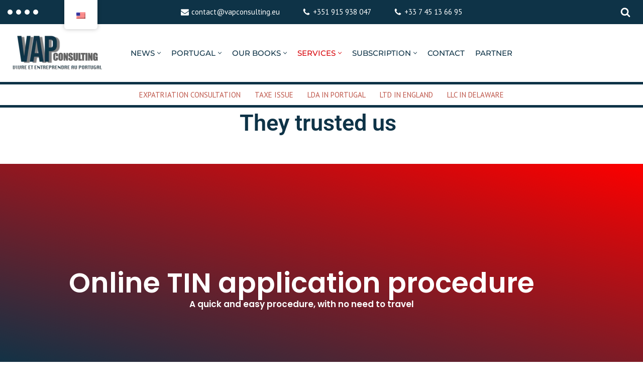

--- FILE ---
content_type: text/html; charset=UTF-8
request_url: https://vivreauportugalconsulting.com/en/7964-revision-v1/
body_size: 74318
content:
<!DOCTYPE html>
<html lang="en-US" prefix="og: https://ogp.me/ns#">

<head><meta charset="UTF-8">
	
	
	<meta name="viewport" content="width=device-width, initial-scale=1, minimum-scale=1">
	<link rel="profile" href="https://gmpg.org/xfn/11">
		<style id="jetpack-boost-critical-css">@media all{@font-face{font-family:IcoFont;font-weight:400;font-style:Regular}[class^=icofont-]{font-family:IcoFont!important;speak:none;font-style:normal;font-weight:400;font-variant:normal;text-transform:none;white-space:nowrap;word-wrap:normal;direction:ltr;line-height:1;-webkit-font-feature-settings:"liga";-webkit-font-smoothing:antialiased}.icofont-close:before{content:""}.icofont-brand-whatsapp:before{content:""}}@media all{:root{--color-primary:#118c7e;--color-dark-primary:#0d1321;--color-active:#26c281;--color-message:#f1f0f0;--color-light:#ffffff;--shadow:0 7px 15px 1px rgb(55 62 70/7%)}[class*=wHelp] *{margin:0;padding:0;box-sizing:border-box}.wHelp__popup{position:absolute;width:350px;bottom:100%;right:0;margin-bottom:20px;opacity:0;visibility:hidden;box-shadow:var(--shadow);border-radius:5px;background-color:var(--color-light)}@media screen and (max-width:767px){.wHelp__popup{width:290px}}.wHelp__popup--header{display:flex;gap:10px;align-items:center;padding:20px;background-color:var(--color-primary);border-top-left-radius:5px;border-top-right-radius:5px}@media screen and (max-width:767px){.wHelp__popup--header{padding:15px}}.wHelp__popup--header .image{width:50px;height:50px;position:relative}.wHelp__popup--header .image::before{content:"";bottom:0;right:0;width:12px;height:12px;box-sizing:border-box;background-color:var(--color-active);position:absolute;z-index:1;border-radius:50%;border:1px solid var(--color-primary)}.wHelp__popup--header .image img{border-radius:50%;width:100%;height:100%;object-fit:cover}.wHelp__popup--header .info__name{font-size:20px;line-height:1;margin-bottom:5px;color:var(--color-light);font-weight:700}.wHelp__popup--header .info__title{font-size:14px;line-height:1.5;color:var(--color-light);font-weight:400}.wHelp__popup__content{padding:20px;padding-bottom:10px}@media screen and (max-width:767px){.wHelp__popup__content{padding:15px}}.wHelp__popup__content .sms{margin-bottom:20px;padding-left:10px}.wHelp__popup__content .sms__text{padding:10px;background-color:var(--color-message);border-radius:0 5px 5px;position:relative}.wHelp__popup__content .sms__text::before{position:absolute;content:"";top:0;left:-14px;border-bottom:15px solid transparent;border-right:15px solid var(--color-message)}.wHelp__popup__content .sms__text p{font-size:14px;line-height:1.6}.wHelp__popup__content .current-time{text-align:center;font-size:14px;margin-bottom:8px;line-height:22px}.wHelp-bubble.circle-bubble{position:relative;z-index:9999999999;width:50px;height:50px;font-size:25px;border-radius:50%;background-color:var(--color-primary);border:none;min-width:inherit;display:flex;align-items:center;justify-content:center}.wHelp-bubble[class*=circle-animation-] .open-icon{color:var(--color-light);left:50%;top:50%;position:absolute}.wHelp-bubble[class*=circle-animation-] .close-icon{position:absolute;color:var(--color-light);opacity:0;left:50%;top:50%}.wHelp-bubble[class*=circle-animation-].circle-animation-3 .open-icon{transform:translate(-50%,-50%)}.wHelp-bubble[class*=circle-animation-].circle-animation-3 .close-icon{transform:translate(-50%,-50%)}.wHelp{z-index:99999999999;position:fixed}.wHelp .wHelp__send-message{padding:10px 20px;border-radius:30px;background-color:var(--color-primary);color:var(--color-light);text-decoration:none;width:100%;font-size:14px;display:inline-block;text-align:center;position:relative;border:none;line-height:22px;height:auto;min-height:auto;text-transform:capitalize;font-weight:600}.wHelp .wHelp__send-message a{position:absolute;width:100%;height:100%;left:0;top:0}.wHelp .wHelp__send-message i{margin-right:5px}.wHelp .tooltip_text{visibility:visible;background-color:#f5f7f9;color:var(--color-dark-primary);padding:4px 10px;border-radius:4px;position:absolute;z-index:99999999999;left:120%;right:unset;top:50%;transform:translateY(-50%);opacity:1;font-size:14px;font-weight:400;text-align:left;text-wrap:initial;text-transform:math-auto;line-height:22px;letter-spacing:normal}.wHelp .tooltip_text::after{position:absolute;content:"";width:10px;height:10px;background-color:#f5f7f9;top:50%;right:-4px;z-index:99999;transform:translateY(-50%) rotate(130deg)}.wHelp-bubble[class*=circle-animation-] .open-icon{color:var(--color-light);left:50%;top:50%;position:absolute}.wHelp-bubble[class*=circle-animation-] .close-icon{position:absolute;color:var(--color-light);opacity:0;left:50%;top:50%}}@media all{#trp-floater-ls.trp-floater-ls-flags #trp-floater-ls-current-language .trp-floater-ls-disabled-language.trp-ls-disabled-language{margin-top:12px}#trp-floater-ls-current-language .trp-floater-ls-disabled-language.trp-ls-disabled-language{margin-top:6px}#trp-floater-ls{position:fixed;z-index:9999999;bottom:0;display:block;overflow:hidden;height:58px;text-align:center;box-shadow:0 0 8px rgba(0,0,0,.25)}.trp-floater-ls-disabled-language.trp-ls-disabled-language{width:auto}#trp-floater-ls.trp-floater-ls-flags{position:fixed;z-index:9999999;bottom:0;display:block;overflow:hidden;width:66px;height:58px;text-align:center;box-shadow:0 0 8px rgba(0,0,0,.25)}#trp-floater-ls.trp-color-light{background:#fff;box-shadow:0 0 8px rgba(0,0,0,.25);border-radius:8px 8px 0 0}#trp-floater-ls.trp-top-left{bottom:auto;top:0;left:10%;border-radius:0 0 5px 5px}@media screen and (max-width:1000px){#trp-floater-ls-language-list{display:flex;flex-direction:column}#trp-floater-ls.trp-floater-ls-flags #trp-floater-ls-current-language .trp-floater-ls-disabled-language.trp-ls-disabled-language{margin-top:15px!important}}@media screen and (max-width:500px){#trp-floater-ls-language-list{display:flex;flex-direction:column}.trp-floater-ls-disabled-language{margin-top:0!important;padding-top:16px!important}#trp-floater-ls.trp-floater-ls-flags #trp-floater-ls-current-language .trp-floater-ls-disabled-language.trp-ls-disabled-language{margin-top:5px!important}}#trp-floater-ls.trp-floater-ls-flags #trp-floater-ls-current-language a img,#trp-floater-ls.trp-floater-ls-flags #trp-floater-ls-language-list a img{text-align:center;display:block;margin:0 auto}#trp-floater-ls-language-list{display:none}#trp-floater-ls .trp-language-wrap.trp-language-wrap-top{padding:10px}#trp-floater-ls.only-flags div.trp-language-wrap{padding:11px 0}#trp-floater-ls-current-language a{display:block;padding:10px 12px 10px 12px;font-size:90%}.trp-language-wrap a{display:block;padding:10px 12px 10px 12px;font-size:90%}#trp-floater-ls-current-language .trp-floater-ls-disabled-language.trp-ls-disabled-language{display:block;padding:10px 24px 10px 24px;font-size:90%}#trp-floater-ls-current-language,#trp-floater-ls-language-list{text-align:left}#trp-floater-ls-current-language{display:block;width:100%;height:100%}.trp-language-switcher-container.trp-floater-ls-flags.trp-top-left.trp-color-light #trp-floater-ls-current-language{display:block;width:100%;height:100%;padding-top:3px}.trp-language-switcher-container.trp-floater-ls-flags.trp-top-left .trp-language-wrap{padding:9px!important}#trp-floater-ls div:not(#trp-floater-poweredby)>a{display:flex!important;flex-direction:row;flex-wrap:wrap;align-items:center}.trp-color-light #trp-floater-ls-current-language a,.trp-color-light #trp-floater-ls-language-list a{color:#404040}.trp-color-light #trp-floater-ls-current-language a,.trp-color-light #trp-floater-ls-language-list a{display:block;width:auto;overflow:hidden;text-overflow:ellipsis;white-space:nowrap}.trp-floater-ls-disabled-language{margin-top:6px}#trp-floater-ls a{text-decoration:none}#trp-floater-ls-language-list{max-height:300px;overflow-y:auto}.only-flags #trp-floater-ls-language-list{overflow-y:overlay}}@media all{.elementor-kit-10782{--e-global-color-secondary:#54595F;--e-global-color-text:#A5AEC2;--e-global-color-d311579:#FFFFFF;--e-global-color-c82f52e:#1D1A4E;--e-global-color-7da4100:#1E4EC4;--e-global-color-7f08841:#616670;--e-global-color-619c1f5:#C9C9CB;--e-global-color-377a50a:#E4E4E5;--e-global-color-c18b815:#F8FAFF;--e-global-color-0b59967:#0E3347;--e-global-color-3b88927:#FA0000;--e-global-typography-primary-font-family:"Poppins";--e-global-typography-primary-font-weight:600;--e-global-typography-aeb9ac5-font-family:"Poppins";--e-global-typography-aeb9ac5-font-size:45px;--e-global-typography-aeb9ac5-font-weight:600;--e-global-typography-aeb9ac5-line-height:58px;--e-global-typography-e133a78-font-family:"Poppins";--e-global-typography-e133a78-font-size:17px;--e-global-typography-e133a78-font-weight:600;--e-global-typography-e133a78-line-height:27px;--e-global-typography-bd1eb49-font-family:"Poppins";--e-global-typography-bd1eb49-font-size:32px;--e-global-typography-bd1eb49-font-weight:600;--e-global-typography-bd1eb49-line-height:42px;--e-global-typography-2fa4cd6-font-family:"Poppins";--e-global-typography-2fa4cd6-font-size:14px;--e-global-typography-2fa4cd6-font-weight:400;--e-global-typography-2fa4cd6-line-height:28px;--e-global-typography-da8f1ca-font-family:"Poppins";--e-global-typography-da8f1ca-font-size:16px;--e-global-typography-da8f1ca-font-weight:400;--e-global-typography-da8f1ca-line-height:28px;font-family:Poppins,Sans-serif;font-size:15px;font-weight:400;line-height:27px;letter-spacing:0}.elementor-kit-10782 h1{color:#fff;font-family:var(--e-global-typography-primary-font-family),Sans-serif;font-weight:var(--e-global-typography-primary-font-weight)}.elementor-kit-10782 h2{color:#1d1a4e;font-family:Poppins,Sans-serif;font-size:32px;font-weight:600;line-height:42px}.elementor-section.elementor-section-boxed>.elementor-container{max-width:1266px}.elementor-widget:not(:last-child){margin-block-end:0px}@media (max-width:1024px){.elementor-kit-10782{--e-global-typography-aeb9ac5-font-size:40px;--e-global-typography-aeb9ac5-line-height:53px;--e-global-typography-bd1eb49-font-size:27px;--e-global-typography-bd1eb49-line-height:37px}.elementor-section.elementor-section-boxed>.elementor-container{max-width:1024px}}@media (max-width:767px){.elementor-kit-10782{--e-global-typography-aeb9ac5-font-size:35px;--e-global-typography-aeb9ac5-line-height:48px;--e-global-typography-bd1eb49-font-size:25px;--e-global-typography-bd1eb49-line-height:35px}.elementor-section.elementor-section-boxed>.elementor-container{max-width:767px}}}@media all{.elementor-screen-only,.screen-reader-text{height:1px;margin:-1px;overflow:hidden;padding:0;position:absolute;top:-10000em;width:1px;clip:rect(0,0,0,0);border:0}.elementor *,.elementor :after,.elementor :before{box-sizing:border-box}.elementor a{box-shadow:none;text-decoration:none}.elementor img{border:none;border-radius:0;box-shadow:none;height:auto;max-width:100%}.elementor .elementor-background-overlay{inset:0;position:absolute}.elementor-widget-wrap>.elementor-element.elementor-absolute{position:absolute}.elementor-widget-wrap .elementor-element.elementor-widget__width-auto,.elementor-widget-wrap .elementor-element.elementor-widget__width-initial{max-width:100%}.elementor-element.elementor-absolute{z-index:1}.elementor-element{--flex-direction:initial;--flex-wrap:initial;--justify-content:initial;--align-items:initial;--align-content:initial;--flex-basis:initial;--flex-grow:initial;--flex-shrink:initial;--order:initial;--align-self:initial;align-self:var(--align-self);flex-basis:var(--flex-basis);flex-grow:var(--flex-grow);flex-shrink:var(--flex-shrink);order:var(--order)}.elementor-element:where(.e-con-full,.elementor-widget){align-content:var(--align-content);align-items:var(--align-items);flex-direction:var(--flex-direction);flex-wrap:var(--flex-wrap);gap:var(--row-gap) var(--column-gap);justify-content:var(--justify-content)}.elementor-invisible{visibility:hidden}.elementor-align-center{text-align:center}.elementor-align-center .elementor-button{width:auto}@media (max-width:767px){.elementor-mobile-align-center{text-align:center}.elementor-mobile-align-center .elementor-button{width:auto}}:root{--page-title-display:block}.elementor-page-title{display:var(--page-title-display)}.elementor-section{position:relative}.elementor-section .elementor-container{display:flex;margin-inline:auto;position:relative}@media (max-width:1024px){.elementor-section .elementor-container{flex-wrap:wrap}}.elementor-section.elementor-section-boxed>.elementor-container{max-width:1140px}.elementor-section.elementor-section-items-middle>.elementor-container{align-items:center}@media (min-width:768px){.elementor-section.elementor-section-height-full{height:100vh}.elementor-section.elementor-section-height-full>.elementor-container{height:100%}}.elementor-widget-wrap{align-content:flex-start;flex-wrap:wrap;position:relative;width:100%}.elementor:not(.elementor-bc-flex-widget) .elementor-widget-wrap{display:flex}.elementor-widget-wrap>.elementor-element{width:100%}.elementor-widget{position:relative}.elementor-widget:not(:last-child){margin-block-end:var(--kit-widget-spacing,20px)}.elementor-widget:not(:last-child).elementor-absolute,.elementor-widget:not(:last-child).elementor-widget__width-auto,.elementor-widget:not(:last-child).elementor-widget__width-initial{margin-block-end:0}.elementor-column{display:flex;min-height:1px;position:relative}.elementor-column-gap-default>.elementor-column>.elementor-element-populated{padding:10px}.elementor-inner-section .elementor-column-gap-no .elementor-element-populated{padding:0}@media (min-width:768px){.elementor-column.elementor-col-14{width:14.285%}.elementor-column.elementor-col-25{width:25%}.elementor-column.elementor-col-33{width:33.333%}.elementor-column.elementor-col-50{width:50%}.elementor-column.elementor-col-100{width:100%}}@media (min-width:768px) and (max-width:1024px){.elementor-reverse-tablet>.elementor-container>:first-child{order:10}.elementor-reverse-tablet>.elementor-container>:nth-child(2){order:9}.elementor-reverse-tablet>.elementor-container>:nth-child(3){order:8}}@media (min-width:-1) and (max-width:1024px){.elementor-reverse-tablet>.elementor-container>:first-child{order:10}.elementor-reverse-tablet>.elementor-container>:nth-child(2){order:9}.elementor-reverse-tablet>.elementor-container>:nth-child(3){order:8}}@media (min-width:768px) and (max-width:-1){.elementor-reverse-tablet>.elementor-container>:first-child,.elementor-reverse-tablet>.elementor-container>:nth-child(2),.elementor-reverse-tablet>.elementor-container>:nth-child(3){order:0}}@media (max-width:767px){.elementor-reverse-mobile>.elementor-container>:first-child{order:10}.elementor-reverse-mobile>.elementor-container>:nth-child(2){order:9}.elementor-reverse-mobile>.elementor-container>:nth-child(3){order:8}.elementor-column{width:100%}}.elementor-grid{display:grid;grid-column-gap:var(--grid-column-gap);grid-row-gap:var(--grid-row-gap)}.elementor-grid .elementor-grid-item{min-width:0}.elementor-grid-0 .elementor-grid{display:inline-block;margin-block-end:calc(-1*var(--grid-row-gap));width:100%;word-spacing:var(--grid-column-gap)}.elementor-grid-0 .elementor-grid .elementor-grid-item{display:inline-block;margin-block-end:var(--grid-row-gap);word-break:break-word}@media (prefers-reduced-motion:no-preference){html{scroll-behavior:smooth}}.elementor-heading-title{line-height:1;margin:0;padding:0}.elementor-button{background-color:#69727d;border-radius:3px;color:#fff;display:inline-block;fill:#fff;font-size:15px;line-height:1;padding:12px 24px;text-align:center}.elementor-button-content-wrapper{display:flex;flex-direction:row;gap:5px;justify-content:center}.elementor-button-text{display:inline-block}.elementor-button.elementor-size-lg{border-radius:5px;font-size:18px;padding:20px 40px}.elementor-button span{text-decoration:inherit}.elementor-view-framed .elementor-icon{background-color:transparent;border:3px solid #69727d;color:#69727d;padding:.5em}.elementor-icon{color:#69727d;display:inline-block;font-size:50px;line-height:1;text-align:center}.elementor-icon svg{display:block;height:1em;position:relative;width:1em}.elementor-icon svg:before{left:50%;position:absolute;transform:translateX(-50%)}.elementor-shape-circle .elementor-icon{border-radius:50%}@media (max-width:767px){.elementor .elementor-hidden-mobile{display:none}}@media (min-width:768px) and (max-width:1024px){.elementor .elementor-hidden-tablet{display:none}}@media (min-width:1025px) and (max-width:99999px){.elementor .elementor-hidden-desktop{display:none}}}@media all{.elementor-shape{direction:ltr;left:0;line-height:0;overflow:hidden;position:absolute;width:100%}.elementor-shape-bottom{bottom:-1px}.elementor-shape-bottom:not([data-negative=true]) svg{z-index:-1}.elementor-shape[data-negative=false].elementor-shape-bottom{transform:rotate(180deg)}.elementor-shape svg{display:block;left:50%;position:relative;transform:translateX(-50%);width:calc(100% + 1.3px)}.elementor-shape .elementor-shape-fill{fill:#fff;transform:rotateY(0);transform-origin:center}}@media all{.elementor-column .elementor-spacer-inner{height:var(--spacer-size)}}@media all{button{box-sizing:border-box;border-color:currentColor;text-align:center;font-family:var(--bodyfontfamily),var(--nv-fallback-ff)}button{box-sizing:border-box;background:var(--primarybtnbg);color:var(--primarybtncolor);border-style:solid;border-color:currentColor;fill:currentColor;border-width:var(--primarybtnborderwidth,0);border-radius:var(--primarybtnborderradius,3px);padding:var(--primarybtnpadding,13px 15px);font-weight:var(--btnfontweight,700);font-size:var(--btnfs,var(--bodyfontsize));line-height:var(--btnlineheight,1.6);letter-spacing:var(--btnletterspacing,var(--bodyletterspacing));text-transform:var(--btntexttransform,none)}form input:read-write,form select,form select option,form textarea{border-style:solid;border-color:var(--formfieldbordercolor);border-width:var(--formfieldborderwidth);border-radius:var(--formfieldborderradius,3px);background:var(--formfieldbgcolor);color:var(--formfieldcolor);padding:var(--formfieldpadding);text-transform:var(--formfieldtexttransform);font-weight:var(--formfieldfontweight);font-family:var(--bodyfontfamily);font-size:var(--formfieldfontsize);letter-spacing:var(--formfieldletterspacing);line-height:var(--formfieldlineheight)}form label{font-weight:var(--formlabelfontweight,var(--bodyfontweight));text-transform:var(--formlabeltexttransform);letter-spacing:var(--formlabelletterspacing);line-height:var(--formlabellineheight);font-size:var(--formlabelfontsize,var(--bodyfontsize))}body,h1,h2,h3,h4,html,iframe,li,p,textarea,ul{margin:0;padding:0}h1,h2,h3,h4{font-size:100%;font-weight:400}ul{list-style:none}button,input,select,textarea{margin:0}html{box-sizing:border-box;-ms-overflow-style:scrollbar}*{box-sizing:border-box}img{height:auto;max-width:100%}iframe{border:0;max-width:100%}.container{width:100%;padding-right:15px;padding-left:15px;margin:0 auto;max-width:var(--container)}.row{display:flex;flex-wrap:wrap;margin:0-15px}html{font-size:100%}body{background-color:var(--nv-site-bg);color:var(--nv-text-color);font-size:var(--bodyfontsize);line-height:var(--bodylineheight);letter-spacing:var(--bodyletterspacing);font-family:var(--bodyfontfamily),var(--nv-fallback-ff);text-transform:var(--bodytexttransform);font-weight:var(--bodyfontweight);overflow-x:hidden;direction:ltr;-webkit-font-smoothing:antialiased;-moz-osx-font-smoothing:grayscale}h1,h2,h3,h4{margin-bottom:30px;font-family:var(--headingsfontfamily),var(--nv-fallback-ff);color:var(--headingcolor,inherit)}p{margin-bottom:30px}a{--linkdeco:none;color:var(--nv-primary-accent);text-decoration:var(--linkdeco)}ins{text-decoration:none}h1{font-size:var(--h1fontsize);font-weight:var(--h1fontweight);line-height:var(--h1lineheight);letter-spacing:var(--h1letterspacing);text-transform:var(--h1texttransform)}h2{font-size:var(--h2fontsize);font-weight:var(--h2fontweight);line-height:var(--h2lineheight);letter-spacing:var(--h2letterspacing);text-transform:var(--h2texttransform)}h3{font-size:var(--h3fontsize);font-weight:var(--h3fontweight);line-height:var(--h3lineheight);letter-spacing:var(--h3letterspacing);text-transform:var(--h3texttransform)}h4{font-size:var(--h4fontsize);font-weight:var(--h4fontweight);line-height:var(--h4lineheight);letter-spacing:var(--h4letterspacing);text-transform:var(--h4texttransform)}ul{padding-left:var(--listpad,0)}ul{list-style:var(--liststyle,none)}.show-on-focus{position:absolute;width:1px;height:1px;clip:rect(1px,1px,1px,1px);top:32px;background:var(--nv-site-bg);padding:10px 15px}.screen-reader-text{position:absolute;left:-10000px;top:auto;width:1px;height:1px;overflow:hidden}.nv-icon{fill:currentColor}.nv-search{display:flex}.has-nv-site-bg-color{color:var(--nv-site-bg)!important}.site-logo{align-items:center;display:flex}.site-logo img{max-width:var(--maxwidth);display:block;margin:0 auto}.header-menu-sidebar .nav-ul .sub-menu,.sub-menu.dropdown-open{opacity:1;visibility:visible}.dd-title{flex-grow:var(--flexg);display:flex;align-items:center}.nav-ul{display:flex;flex-wrap:wrap;margin-right:calc(var(--spacing)/2*-1);margin-left:calc(var(--spacing)/2*-1)}.nav-ul>li{margin:0 calc(var(--spacing)/2)}.nav-ul li a{min-height:var(--height);color:var(--color);position:relative;width:100%;display:flex;align-items:center}.nav-ul .caret{line-height:0;justify-content:center;display:flex}.nav-ul .caret svg{width:.5em;height:.5em}.nav-ul li{display:block;position:relative}.nav-ul li>.wrap{display:flex;align-items:center}.nav-ul li.nv-active>.wrap .caret,.nav-ul li.nv-active>.wrap>a{color:var(--activecolor)}.nav-ul .sub-menu{background:var(--bgcolor,var(--overlaycolor));z-index:100;position:absolute;top:100%;box-shadow:rgba(149,157,165,.2) 0 8px 24px;visibility:hidden;opacity:0;right:0}.nav-ul .sub-menu li{min-width:150px;width:100%}.nav-ul .sub-menu li>.wrap{padding:10px 20px;white-space:nowrap;display:flex}.header-menu-sidebar .nv-nav-wrap{width:100%}.header-menu-sidebar .nav-ul{flex-direction:column;width:100%}.header-menu-sidebar .nav-ul li{width:100%}.header-menu-sidebar .nav-ul li:not([class*=block])>.wrap>a{padding:15px 0;white-space:normal}.header-menu-sidebar .nav-ul .caret svg{width:var(--smiconsize,1em);height:var(--smiconsize,1em)}.header-menu-sidebar .nav-ul .caret-wrap{margin:-15px 0;padding:15px}.header-menu-sidebar .nav-ul .caret-wrap.dropdown-open .caret{transform:rotateX(180deg)}.header-menu-sidebar .nav-ul .sub-menu{left:unset!important;top:unset!important;right:unset!important;background:0;position:relative;max-width:100%;box-shadow:none;display:none}.header-menu-sidebar .nav-ul .sub-menu.dropdown-open{display:block;margin-left:10px}.nv-nav-search{position:absolute;visibility:hidden;opacity:0;right:0;width:auto;padding:10px;z-index:100;background-color:var(--nv-site-bg);box-shadow:rgba(149,157,165,.2) 0 8px 24px;display:flex;align-items:center}.nv-nav-search .container{padding:0}.menu-item-nav-search{outline:0}.menu-item-nav-search svg{width:var(--iconsize);height:var(--iconsize)}.menu-item-nav-search.canvas .nv-nav-search{position:fixed;top:0;bottom:0;width:100%;display:flex;justify-content:center;align-items:center}.menu-item-nav-search.canvas .nv-nav-search .close-container{position:absolute;top:30px;text-align:right}.close-responsive-search{background:0;border:0}.close-responsive-search>svg{fill:var(--nv-text-color);width:var(--formfieldfontsize);min-width:25px;min-height:25px}.navbar-toggle-wrapper{align-items:center}.navbar-toggle{--primarybtncolor:var(--color);--primarybtnbg:var(--bgcolor,transparent);--primarybtnborderwidth:var(--borderwidth,1px);--primarybtnborderradius:var(--borderradius,0);padding:var(--padding,10px 15px);box-shadow:none;display:flex;align-items:center}.icon-bar{background-color:currentColor;position:relative;display:block;width:15px;height:2px}.icon-bar:nth-child(2){margin:3px 0}.wrapper{display:flex;min-height:100vh;flex-direction:column;position:relative}body>.wrapper:not(.et-fb-iframe-ancestor){overflow:hidden}.neve-main{flex:1 auto}input[type=email],input[type=search],input[type=text],select,textarea{display:inline-block;-webkit-appearance:none;-moz-appearance:none;appearance:none;outline:0;resize:vertical}button,input,select,textarea{line-height:inherit;box-sizing:border-box}select{min-height:35px;background-repeat:no-repeat;background-position:right;background-size:18px;padding-right:20px!important;background-image:url([data-uri])}label{display:inline-block}fieldset textarea{width:100%}form select{background:url([data-uri]) right center/18px no-repeat,var(--formfieldbgcolor)}.search-form{display:flex;max-width:100%;line-height:1;--primarybtnbg:var(--formfieldbgcolor);--primarybtncolor:var(--formfieldbordercolor)}.search-form svg{fill:var(--formfieldcolor);width:var(--formfieldfontsize);opacity:.5;height:auto}.search-form .search-submit{display:flex;justify-content:center;align-items:center;min-width:45px;z-index:1;--primarybtnborderwidth:var(--formfieldborderwidth);--primarybtnborderradius:var(--formfieldborderradius);--primarybtnpadding:var(--formfieldpadding);border-bottom-left-radius:0;border-top-left-radius:0;border-left:0;border-color:var(--formfieldbordercolor);position:relative;height:var(--height);overflow:hidden;white-space:nowrap}.search-form .search-submit::before{content:"";display:block;width:3px;height:100%;background-color:var(--formfieldbgcolor);left:-3px;top:0;bottom:0;position:absolute}.search-form .search-field{overflow:hidden;text-overflow:ellipsis;height:var(--height);border-right:0;flex-grow:1;border-top-right-radius:0;border-bottom-right-radius:0;width:calc(100% - 45px);max-width:100%}.component-wrap,.item--inner,.menu-item-nav-search,.nav-ul .wrap a .dd-title,.nav-ul a,.site-logo{justify-content:var(--justify,flex-start);text-align:var(--textalign,left)}.elementor-widget-text-editor{--listpad:15px;--liststyle:disc}body.elementor-page .wrapper{overflow:visible}.elementor select{background-image:none}.header-menu-sidebar{padding:0;position:fixed;max-width:100%;top:0;z-index:999900;visibility:hidden;display:flex;height:100vh}.header-menu-sidebar .navbar-toggle-wrapper{display:flex;justify-content:flex-end;padding:8px 10px}.header-menu-sidebar .navbar-toggle-wrapper button.navbar-toggle{position:relative}.header-menu-sidebar-bg{background:var(--bgcolor);color:var(--color);position:relative;display:flex;flex-direction:column;word-wrap:break-word;width:100%}.header-menu-sidebar-inner{padding:20px 0;overflow-x:hidden;height:100%;display:none;opacity:0}.header-menu-sidebar-inner .item--inner{width:100%}.menu_sidebar_slide_left .header-menu-sidebar{left:0;transform:translateX(-100%)}.hfg-ov{top:0;bottom:0;right:0;left:0;background:rgba(0,0,0,.5);position:fixed;transform:translate3d(0,0,0);z-index:999899;visibility:hidden;opacity:0}.site-header{position:relative}.site-header .header--row-inner{align-items:center;display:flex}.builder-item{margin:4px 0;position:relative;min-height:1px;padding-right:15px;padding-left:15px}@media (min-width:960px){.builder-item{margin:8px 0}}.hfg-slot{display:flex;align-items:center}.hfg-slot.right{justify-content:flex-end}.hfg-slot.center{justify-content:center}.layout-contained{max-width:var(--container);margin:0 auto}.header-menu-sidebar-bg,[class*=row-inner]{position:relative;background:var(--bgimage,var(--bgcolor,#fff));background-position:var(--bgposition,center);background-repeat:no-repeat;background-size:cover;background-attachment:var(--bgattachment)}.header-menu-sidebar-bg::before,[class*=row-inner]::before{display:block;width:100%;top:0;bottom:0;position:absolute;content:"";background-color:var(--overlaycolor);opacity:var(--bgoverlayopacity)}[class*=row-inner]:not(.footer--row-inner){border-bottom:var(--rowbwidth,0) solid var(--rowbcolor)}[data-row-id]{color:var(--color);background:var(--bgcolor)}[data-row-id] a{color:var(--color)}[data-row-id] .row{display:grid;grid-template-columns:auto auto;min-height:var(--height,auto)}.has-center .row--wrapper{grid-template-columns:1fr auto 1fr}.hfg_header.site-header{box-shadow:0-1px 3px rgba(0,0,0,.1)}.header .builder-item .item--inner[class*=nav-icon]{padding:0!important}@media (min-width:960px){.hide-on-desktop{display:none}}@media (max-width:959px){.hide-on-tablet{display:none}}@media (max-width:576px){.hide-on-mobile{display:none}}.component-wrap{display:flex;margin:4px 0}.builder-item .item--inner{color:var(--color);font-family:var(--fontfamily,var(--bodyfontfamily));font-size:var(--fontsize,var(--bodyfontsize));line-height:var(--lineheight,var(--bodylineheight));letter-spacing:var(--letterspacing,var(--bodyletterspacing));font-weight:var(--fontweight,var(--bodyfontweight));text-transform:var(--texttransform,var(--bodytexttransform));padding:var(--padding,0);margin:var(--margin,0);position:relative}.builder-item .item--inner.has_menu{position:unset}}@media all{.elementor-widget .elementor-icon-list-items.elementor-inline-items{display:flex;flex-wrap:wrap;margin-inline:-8px}.elementor-widget .elementor-icon-list-items.elementor-inline-items .elementor-inline-item{word-break:break-word}.elementor-widget .elementor-icon-list-items.elementor-inline-items .elementor-icon-list-item{margin-inline:8px}.elementor-widget .elementor-icon-list-items.elementor-inline-items .elementor-icon-list-item:after{border-width:0;border-inline-start-width:1px;border-style:solid;height:100%;inset-inline-end:-8px;inset-inline-start:auto;position:relative;width:auto}.elementor-widget .elementor-icon-list-items{list-style-type:none;margin:0;padding:0}.elementor-widget .elementor-icon-list-item{margin:0;padding:0;position:relative}.elementor-widget .elementor-icon-list-item:after{inset-block-end:0;position:absolute;width:100%}.elementor-widget .elementor-icon-list-item,.elementor-widget .elementor-icon-list-item a{align-items:var(--icon-vertical-align,center);display:flex;font-size:inherit}.elementor-widget .elementor-icon-list-icon+.elementor-icon-list-text{align-self:center;padding-inline-start:5px}.elementor-widget .elementor-icon-list-icon{display:flex;inset-block-start:var(--icon-vertical-offset,initial);position:relative}.elementor-widget .elementor-icon-list-icon i{font-size:var(--e-icon-list-icon-size);width:1.25em}.elementor-widget.elementor-widget-icon-list .elementor-icon-list-icon{text-align:var(--e-icon-list-icon-align)}.elementor-widget.elementor-align-center .elementor-icon-list-item,.elementor-widget.elementor-align-center .elementor-icon-list-item a{justify-content:center}.elementor-widget.elementor-align-center .elementor-icon-list-item:after{margin:auto}.elementor-widget.elementor-align-center .elementor-inline-items{justify-content:center}.elementor-widget:not(.elementor-align-end) .elementor-icon-list-item:after{inset-inline-start:0}.elementor-widget:not(.elementor-align-start) .elementor-icon-list-item:after{inset-inline-end:0}@media (min-width:-1){.elementor-widget:not(.elementor-widescreen-align-end) .elementor-icon-list-item:after{inset-inline-start:0}.elementor-widget:not(.elementor-widescreen-align-start) .elementor-icon-list-item:after{inset-inline-end:0}}@media (max-width:-1){.elementor-widget:not(.elementor-laptop-align-end) .elementor-icon-list-item:after{inset-inline-start:0}.elementor-widget:not(.elementor-laptop-align-start) .elementor-icon-list-item:after{inset-inline-end:0}.elementor-widget:not(.elementor-tablet_extra-align-end) .elementor-icon-list-item:after{inset-inline-start:0}.elementor-widget:not(.elementor-tablet_extra-align-start) .elementor-icon-list-item:after{inset-inline-end:0}}@media (max-width:1024px){.elementor-widget:not(.elementor-tablet-align-end) .elementor-icon-list-item:after{inset-inline-start:0}.elementor-widget:not(.elementor-tablet-align-start) .elementor-icon-list-item:after{inset-inline-end:0}}@media (max-width:-1){.elementor-widget:not(.elementor-mobile_extra-align-end) .elementor-icon-list-item:after{inset-inline-start:0}.elementor-widget:not(.elementor-mobile_extra-align-start) .elementor-icon-list-item:after{inset-inline-end:0}}@media (max-width:767px){.elementor-widget:not(.elementor-mobile-align-end) .elementor-icon-list-item:after{inset-inline-start:0}.elementor-widget:not(.elementor-mobile-align-start) .elementor-icon-list-item:after{inset-inline-end:0}}.elementor .elementor-element ul.elementor-icon-list-items{padding:0}}@media all{.nv-contact-list{display:flex;align-items:center}.nv-contact-list .icon,.nv-contact-list li{display:flex;align-items:center;fill:var(--iconcolor,currentColor)}.nv-contact-list li:not(:first-child){margin-left:var(--spacing,10px)}.nv-contact-list.left .icon{margin-right:5px}.nv-social-icons-list{display:flex;align-items:center}.nv-social-icons-list li{margin-right:var(--spacing,10px)}.nv-social-icons-list li:last-child{margin:0}.nv-social-icons-list a{display:flex;align-items:center;justify-content:center;padding:var(--iconpadding,5px);line-height:1;border-radius:var(--borderradius,5px)}.nv-social-icons-list :is(img,svg){width:var(--icon-size,18px);height:var(--icon-size,18px)}.hfg_header{width:100%;z-index:99999}.hfg_header .header--row{height:auto}@media (min-width:960px){.hfg_header:not(.has-sticky-rows--desktop):not(.neve-transparent-header){position:static}}}@media all{.elementor-widget-image{text-align:center}.elementor-widget-image img{display:inline-block;vertical-align:middle}}@media all{.elementor-widget-post-info.elementor-align-center .elementor-icon-list-item:after{margin:initial}}@media all{.fab,.fas{-moz-osx-font-smoothing:grayscale;-webkit-font-smoothing:antialiased;display:inline-block;font-style:normal;font-variant:normal;text-rendering:auto;line-height:1}.fa-arrow-left:before{content:""}.fa-arrow-right:before{content:""}.fa-envelope:before{content:""}.fa-facebook:before{content:""}.fa-linkedin:before{content:""}.fa-twitter:before{content:""}}@media all{@font-face{font-family:"Font Awesome 5 Free";font-style:normal;font-weight:900;font-display:block}.fas{font-family:"Font Awesome 5 Free";font-weight:900}}@media all{@font-face{font-family:"Font Awesome 5 Brands";font-style:normal;font-weight:400;font-display:block}.fab{font-family:"Font Awesome 5 Brands";font-weight:400}}@media all{.elementor-post-navigation-borders-yes .elementor-post-navigation__separator{background-color:#d5d8dc;height:100%;margin:0 auto;width:1px}.elementor-post-navigation{display:flex;overflow:hidden}.elementor-post-navigation .post-navigation__arrow-wrapper{color:#d5d8dc;display:flex;fill:#d5d8dc}.elementor-post-navigation .post-navigation__arrow-wrapper.post-navigation__arrow-next,.elementor-post-navigation .post-navigation__arrow-wrapper.post-navigation__arrow-prev{font-size:30px}.elementor-post-navigation .post-navigation__arrow-wrapper i{transform:translateY(-5%)}.elementor-post-navigation .elementor-post-navigation__link__next,.elementor-post-navigation .elementor-post-navigation__link__prev{overflow:hidden}.elementor-post-navigation .elementor-post-navigation__link a{align-items:center;display:flex;gap:15px;max-width:100%}.elementor-post-navigation .post-navigation__next--label,.elementor-post-navigation .post-navigation__prev--label{font-size:.8em;text-transform:uppercase}.elementor-post-navigation .post-navigation__next--title,.elementor-post-navigation .post-navigation__prev--title{font-size:.7em}.elementor-post-navigation .post-navigation__next--label,.elementor-post-navigation .post-navigation__next--title,.elementor-post-navigation .post-navigation__prev--label,.elementor-post-navigation .post-navigation__prev--title{overflow:hidden;text-overflow:ellipsis}.elementor-post-navigation span.elementor-post-navigation__link__next{text-align:end}.elementor-post-navigation span.elementor-post-navigation__link__next,.elementor-post-navigation span.elementor-post-navigation__link__prev{display:flex;flex-direction:column}.elementor-post-navigation .elementor-post-navigation__link{overflow:hidden;text-overflow:ellipsis;white-space:nowrap;width:calc(50% - .5px)}.elementor-post-navigation .elementor-post-navigation__separator-wrapper{text-align:center}.elementor-post-navigation .elementor-post-navigation__next{text-align:end}.elementor-post-navigation .elementor-post-navigation__next a{justify-content:flex-end}}@media all{.elementor-share-buttons--color-custom.elementor-share-buttons--skin-flat .elementor-share-btn{background-color:var(--e-share-buttons-primary-color,#ea4335)}.elementor-share-buttons--color-custom.elementor-share-buttons--skin-flat .elementor-share-btn__icon{color:var(--e-share-buttons-secondary-color,#fff)}.elementor-share-buttons--skin-flat .elementor-share-btn{background-color:var(--e-share-buttons-primary-color,#ea4335)}.elementor-share-buttons--skin-flat .elementor-share-btn__icon{color:var(--e-share-buttons-secondary-color,#fff)}.elementor-share-buttons--view-icon .elementor-share-btn{justify-content:center}.elementor-share-buttons--view-icon .elementor-share-btn__icon{flex-grow:1;justify-content:center}.elementor-share-btn{align-items:center;display:flex;font-size:10px;height:4.5em;justify-content:flex-start;overflow:hidden}.elementor-share-btn__icon{align-items:center;align-self:stretch;display:flex;justify-content:center;position:relative;width:4.5em}.elementor-share-btn__icon i{font-size:var(--e-share-buttons-icon-size,1.7em)}.elementor-widget-share-buttons{text-align:var(--alignment,inherit);-moz-text-align-last:var(--alignment,inherit);text-align-last:var(--alignment,inherit)}.elementor-widget-share-buttons.elementor-grid-0 .elementor-widget-container{font-size:0}}@media all{.elementor-13089 .elementor-element.elementor-element-1f43ac63>.elementor-container>.elementor-column>.elementor-widget-wrap{align-content:flex-start;align-items:flex-start}.elementor-13089 .elementor-element.elementor-element-1f43ac63{padding:0 1% 0 1%}.elementor-13089 .elementor-element.elementor-element-506d29d4.elementor-column.elementor-element[data-element_type=column]>.elementor-widget-wrap.elementor-element-populated{align-content:center;align-items:center}.elementor-13089 .elementor-element.elementor-element-506d29d4>.elementor-element-populated{padding:0 0 1.5% 0}.elementor-13089 .elementor-element.elementor-element-506d29d4{z-index:5}.elementor-13089 .elementor-element.elementor-element-2e62147b>.elementor-container{min-height:400px}.elementor-13089 .elementor-element.elementor-element-2e62147b{padding:0 0 0 40.5%;z-index:5}.elementor-13089 .elementor-element.elementor-element-27384ade:not(.elementor-motion-effects-element-type-background)>.elementor-widget-wrap{background-color:#f96d6d}.elementor-13089 .elementor-element.elementor-element-27384ade.elementor-column.elementor-element[data-element_type=column]>.elementor-widget-wrap.elementor-element-populated{align-content:flex-start;align-items:flex-start}.elementor-13089 .elementor-element.elementor-element-27384ade>.elementor-element-populated{padding:2% 2% 5% 10%}.elementor-13089 .elementor-element.elementor-element-bd6dc50 .elementor-icon-wrapper{text-align:end}.elementor-13089 .elementor-element.elementor-element-bd6dc50.elementor-view-framed .elementor-icon{color:#f96d6d;border-color:#f96d6d}.elementor-13089 .elementor-element.elementor-element-bd6dc50.elementor-view-framed .elementor-icon{fill:#F96D6D}.elementor-13089 .elementor-element.elementor-element-bd6dc50.elementor-view-framed .elementor-icon{background-color:#f6eeee}.elementor-13089 .elementor-element.elementor-element-bd6dc50 .elementor-icon{font-size:9px;padding:7px;border-width:0 0 0 0}.elementor-13089 .elementor-element.elementor-element-bd6dc50 .elementor-icon svg{height:9px}.elementor-13089 .elementor-element.elementor-element-2e519618>.elementor-widget-container{padding:0 0 4% 0}.elementor-13089 .elementor-element.elementor-element-2e519618{text-align:start}.elementor-13089 .elementor-element.elementor-element-2e519618 .elementor-heading-title{font-family:Poppins,Sans-serif;font-size:36px;font-weight:600;line-height:42px;color:var(--e-global-color-d311579)}.elementor-13089 .elementor-element.elementor-element-1d30336d>.elementor-widget-container{margin:0;padding:0 0 3% 0}.elementor-13089 .elementor-element.elementor-element-1d30336d{column-gap:0;font-family:var(--e-global-typography-e133a78-font-family),Sans-serif;font-size:var(--e-global-typography-e133a78-font-size);font-weight:var(--e-global-typography-e133a78-font-weight);line-height:var(--e-global-typography-e133a78-line-height);color:#f6eeee}.elementor-13089 .elementor-element.elementor-element-26987203>.elementor-widget-container{padding:0 0 6% 0}.elementor-13089 .elementor-element.elementor-element-26987203 .elementor-heading-title{font-family:Calistoga,Sans-serif;font-size:34px;font-weight:400;text-transform:capitalize;font-style:normal;text-decoration:none;line-height:47px;letter-spacing:-.42px;color:#f6eeee}.elementor-13089 .elementor-element.elementor-element-24358d8c .elementor-button{background-color:#8bfbff;font-family:Nunito,Sans-serif;font-size:14px;font-weight:700;text-transform:uppercase;font-style:normal;text-decoration:none;line-height:16px;letter-spacing:1px;fill:#202020;color:#202020;border-radius:50px 50px 50px 50px;padding:16px 42px 15px 42px}.elementor-13089 .elementor-element.elementor-element-2b3f947a{width:auto;max-width:auto;top:0;z-index:1;text-align:start}body:not(.rtl) .elementor-13089 .elementor-element.elementor-element-2b3f947a{left:0}.elementor-13089 .elementor-element.elementor-element-2b3f947a img{width:496px;height:496px;object-fit:cover;object-position:center center;border-style:solid;border-width:10px 10px 10px 10px;border-color:#fff;border-radius:0 0 0 0}@media (max-width:1024px){.elementor-13089 .elementor-element.elementor-element-1f43ac63{padding:1% 1% 1% 1%}.elementor-13089 .elementor-element.elementor-element-506d29d4.elementor-column.elementor-element[data-element_type=column]>.elementor-widget-wrap.elementor-element-populated{align-content:flex-start;align-items:flex-start}.elementor-13089 .elementor-element.elementor-element-506d29d4>.elementor-element-populated{padding:0}.elementor-13089 .elementor-element.elementor-element-2e62147b>.elementor-container{min-height:370px}.elementor-13089 .elementor-element.elementor-element-2e62147b{margin-top:0;margin-bottom:0;padding:0 24% 0 0}.elementor-13089 .elementor-element.elementor-element-27384ade>.elementor-element-populated{padding:3% 3% 0 10%}.elementor-13089 .elementor-element.elementor-element-2e519618>.elementor-widget-container{padding:0 0 6% 0}.elementor-13089 .elementor-element.elementor-element-2e519618 .elementor-heading-title{font-size:27px;line-height:37px}.elementor-13089 .elementor-element.elementor-element-1d30336d>.elementor-widget-container{padding:0 30% 4% 0}.elementor-13089 .elementor-element.elementor-element-1d30336d{font-size:var(--e-global-typography-e133a78-font-size);line-height:var(--e-global-typography-e133a78-line-height)}.elementor-13089 .elementor-element.elementor-element-26987203>.elementor-widget-container{padding:0 0 4% 0}.elementor-13089 .elementor-element.elementor-element-26987203 .elementor-heading-title{font-size:32px;line-height:45px}.elementor-13089 .elementor-element.elementor-element-24358d8c .elementor-button{font-size:13px;line-height:15px;letter-spacing:.8px}body:not(.rtl) .elementor-13089 .elementor-element.elementor-element-2b3f947a{left:396px}.elementor-13089 .elementor-element.elementor-element-2b3f947a{top:190px;z-index:10}.elementor-13089 .elementor-element.elementor-element-2b3f947a img{width:290px;height:290px}}@media (max-width:767px){.elementor-13089 .elementor-element.elementor-element-1f43ac63{padding:2% 2% 2% 2%}.elementor-13089 .elementor-element.elementor-element-506d29d4{width:100%}.elementor-13089 .elementor-element.elementor-element-506d29d4.elementor-column.elementor-element[data-element_type=column]>.elementor-widget-wrap.elementor-element-populated{align-content:flex-start;align-items:flex-start}.elementor-13089 .elementor-element.elementor-element-506d29d4.elementor-column>.elementor-widget-wrap{justify-content:center}.elementor-13089 .elementor-element.elementor-element-506d29d4>.elementor-element-populated{padding:0}.elementor-13089 .elementor-element.elementor-element-2e62147b>.elementor-container{min-height:495px}.elementor-13089 .elementor-element.elementor-element-2e62147b{margin-top:0;margin-bottom:0;padding:0}.elementor-13089 .elementor-element.elementor-element-27384ade>.elementor-element-populated{padding:5% 5% 34% 5%}.elementor-13089 .elementor-element.elementor-element-bd6dc50 .elementor-icon{font-size:7px}.elementor-13089 .elementor-element.elementor-element-bd6dc50 .elementor-icon svg{height:7px}.elementor-13089 .elementor-element.elementor-element-2e519618>.elementor-widget-container{margin:-12px 0 0 0;padding:0 8% 10% 8%}.elementor-13089 .elementor-element.elementor-element-2e519618{text-align:center}.elementor-13089 .elementor-element.elementor-element-2e519618 .elementor-heading-title{font-size:25px;line-height:35px}.elementor-13089 .elementor-element.elementor-element-1d30336d>.elementor-widget-container{padding:0 0 6% 0}.elementor-13089 .elementor-element.elementor-element-1d30336d{columns:1;text-align:center;font-size:var(--e-global-typography-e133a78-font-size);line-height:var(--e-global-typography-e133a78-line-height)}.elementor-13089 .elementor-element.elementor-element-26987203>.elementor-widget-container{padding:0 0 8% 0}.elementor-13089 .elementor-element.elementor-element-26987203{text-align:center}.elementor-13089 .elementor-element.elementor-element-26987203 .elementor-heading-title{font-size:30px;line-height:43px}.elementor-13089 .elementor-element.elementor-element-2b3f947a{width:100%;max-width:100%;top:364px;text-align:center}body:not(.rtl) .elementor-13089 .elementor-element.elementor-element-2b3f947a{left:0}.elementor-13089 .elementor-element.elementor-element-2b3f947a img{width:86%;height:240px}}}@media all{.elementor-12460 .elementor-element.elementor-element-5a021934>.elementor-container>.elementor-column>.elementor-widget-wrap{align-content:flex-start;align-items:flex-start}.elementor-12460 .elementor-element.elementor-element-5a021934{padding:0 1% 0 1%}.elementor-12460 .elementor-element.elementor-element-10d56a6e.elementor-column.elementor-element[data-element_type=column]>.elementor-widget-wrap.elementor-element-populated{align-content:center;align-items:center}.elementor-12460 .elementor-element.elementor-element-10d56a6e>.elementor-element-populated{padding:0 0 1.5% 0}.elementor-12460 .elementor-element.elementor-element-10d56a6e{z-index:5}.elementor-12460 .elementor-element.elementor-element-76130fe2>.elementor-container{min-height:400px}.elementor-12460 .elementor-element.elementor-element-76130fe2{padding:0 0 0 40.5%;z-index:5}.elementor-12460 .elementor-element.elementor-element-53d5b188:not(.elementor-motion-effects-element-type-background)>.elementor-widget-wrap{background-color:#f96d6d}.elementor-12460 .elementor-element.elementor-element-53d5b188.elementor-column.elementor-element[data-element_type=column]>.elementor-widget-wrap.elementor-element-populated{align-content:flex-start;align-items:flex-start}.elementor-12460 .elementor-element.elementor-element-53d5b188>.elementor-element-populated{padding:2% 2% 5% 10%}.elementor-12460 .elementor-element.elementor-element-29e16cb4 .elementor-icon-wrapper{text-align:end}.elementor-12460 .elementor-element.elementor-element-29e16cb4.elementor-view-framed .elementor-icon{color:#f96d6d;border-color:#f96d6d}.elementor-12460 .elementor-element.elementor-element-29e16cb4.elementor-view-framed .elementor-icon{fill:#F96D6D}.elementor-12460 .elementor-element.elementor-element-29e16cb4.elementor-view-framed .elementor-icon{background-color:#f6eeee}.elementor-12460 .elementor-element.elementor-element-29e16cb4 .elementor-icon{font-size:9px;padding:7px;border-width:0 0 0 0}.elementor-12460 .elementor-element.elementor-element-29e16cb4 .elementor-icon svg{height:9px}.elementor-12460 .elementor-element.elementor-element-f1f5ce0>.elementor-widget-container{padding:0 0 4% 0}.elementor-12460 .elementor-element.elementor-element-f1f5ce0{text-align:start}.elementor-12460 .elementor-element.elementor-element-f1f5ce0 .elementor-heading-title{font-family:Poppins,Sans-serif;font-size:36px;font-weight:600;line-height:42px;color:var(--e-global-color-d311579)}.elementor-12460 .elementor-element.elementor-element-1f9e6d6f>.elementor-widget-container{margin:0;padding:0 0 3% 0}.elementor-12460 .elementor-element.elementor-element-1f9e6d6f{column-gap:0;font-family:var(--e-global-typography-e133a78-font-family),Sans-serif;font-size:var(--e-global-typography-e133a78-font-size);font-weight:var(--e-global-typography-e133a78-font-weight);line-height:var(--e-global-typography-e133a78-line-height);color:#f6eeee}.elementor-12460 .elementor-element.elementor-element-4406020>.elementor-widget-container{padding:0 0 6% 0}.elementor-12460 .elementor-element.elementor-element-4406020 .elementor-heading-title{font-family:Calistoga,Sans-serif;font-size:34px;font-weight:400;text-transform:capitalize;font-style:normal;text-decoration:none;line-height:47px;letter-spacing:-.42px;color:#f6eeee}.elementor-12460 .elementor-element.elementor-element-304e673 .elementor-button{background-color:#8bfbff;font-family:Nunito,Sans-serif;font-size:14px;font-weight:700;text-transform:uppercase;font-style:normal;text-decoration:none;line-height:16px;letter-spacing:1px;fill:#202020;color:#202020;border-radius:50px 50px 50px 50px;padding:16px 42px 15px 42px}.elementor-12460 .elementor-element.elementor-element-2a2a6569{width:auto;max-width:auto;top:0;z-index:1;text-align:start}body:not(.rtl) .elementor-12460 .elementor-element.elementor-element-2a2a6569{left:0}.elementor-12460 .elementor-element.elementor-element-2a2a6569 img{width:496px;height:496px;object-fit:cover;object-position:center center;border-style:solid;border-width:10px 10px 10px 10px;border-color:#fff;border-radius:0 0 0 0}@media (max-width:1024px){.elementor-12460 .elementor-element.elementor-element-5a021934{padding:1% 1% 1% 1%}.elementor-12460 .elementor-element.elementor-element-10d56a6e.elementor-column.elementor-element[data-element_type=column]>.elementor-widget-wrap.elementor-element-populated{align-content:flex-start;align-items:flex-start}.elementor-12460 .elementor-element.elementor-element-10d56a6e>.elementor-element-populated{padding:0}.elementor-12460 .elementor-element.elementor-element-76130fe2>.elementor-container{min-height:370px}.elementor-12460 .elementor-element.elementor-element-76130fe2{margin-top:0;margin-bottom:0;padding:0 24% 0 0}.elementor-12460 .elementor-element.elementor-element-53d5b188>.elementor-element-populated{padding:3% 3% 0 10%}.elementor-12460 .elementor-element.elementor-element-f1f5ce0>.elementor-widget-container{padding:0 0 6% 0}.elementor-12460 .elementor-element.elementor-element-f1f5ce0 .elementor-heading-title{font-size:27px;line-height:37px}.elementor-12460 .elementor-element.elementor-element-1f9e6d6f>.elementor-widget-container{padding:0 30% 4% 0}.elementor-12460 .elementor-element.elementor-element-1f9e6d6f{font-size:var(--e-global-typography-e133a78-font-size);line-height:var(--e-global-typography-e133a78-line-height)}.elementor-12460 .elementor-element.elementor-element-4406020>.elementor-widget-container{padding:0 0 4% 0}.elementor-12460 .elementor-element.elementor-element-4406020 .elementor-heading-title{font-size:32px;line-height:45px}.elementor-12460 .elementor-element.elementor-element-304e673 .elementor-button{font-size:13px;line-height:15px;letter-spacing:.8px}body:not(.rtl) .elementor-12460 .elementor-element.elementor-element-2a2a6569{left:396px}.elementor-12460 .elementor-element.elementor-element-2a2a6569{top:190px;z-index:10}.elementor-12460 .elementor-element.elementor-element-2a2a6569 img{width:290px;height:290px}}@media (max-width:767px){.elementor-12460 .elementor-element.elementor-element-5a021934{padding:2% 2% 2% 2%}.elementor-12460 .elementor-element.elementor-element-10d56a6e{width:100%}.elementor-12460 .elementor-element.elementor-element-10d56a6e.elementor-column.elementor-element[data-element_type=column]>.elementor-widget-wrap.elementor-element-populated{align-content:flex-start;align-items:flex-start}.elementor-12460 .elementor-element.elementor-element-10d56a6e.elementor-column>.elementor-widget-wrap{justify-content:center}.elementor-12460 .elementor-element.elementor-element-10d56a6e>.elementor-element-populated{padding:0}.elementor-12460 .elementor-element.elementor-element-76130fe2>.elementor-container{min-height:495px}.elementor-12460 .elementor-element.elementor-element-76130fe2{margin-top:0;margin-bottom:0;padding:0}.elementor-12460 .elementor-element.elementor-element-53d5b188>.elementor-element-populated{padding:5% 5% 34% 5%}.elementor-12460 .elementor-element.elementor-element-29e16cb4 .elementor-icon{font-size:7px}.elementor-12460 .elementor-element.elementor-element-29e16cb4 .elementor-icon svg{height:7px}.elementor-12460 .elementor-element.elementor-element-f1f5ce0>.elementor-widget-container{margin:-12px 0 0 0;padding:0 8% 10% 8%}.elementor-12460 .elementor-element.elementor-element-f1f5ce0{text-align:center}.elementor-12460 .elementor-element.elementor-element-f1f5ce0 .elementor-heading-title{font-size:25px;line-height:35px}.elementor-12460 .elementor-element.elementor-element-1f9e6d6f>.elementor-widget-container{padding:0 0 6% 0}.elementor-12460 .elementor-element.elementor-element-1f9e6d6f{columns:1;text-align:center;font-size:var(--e-global-typography-e133a78-font-size);line-height:var(--e-global-typography-e133a78-line-height)}.elementor-12460 .elementor-element.elementor-element-4406020>.elementor-widget-container{padding:0 0 8% 0}.elementor-12460 .elementor-element.elementor-element-4406020{text-align:center}.elementor-12460 .elementor-element.elementor-element-4406020 .elementor-heading-title{font-size:30px;line-height:43px}.elementor-12460 .elementor-element.elementor-element-2a2a6569{width:100%;max-width:100%;top:364px;text-align:center}body:not(.rtl) .elementor-12460 .elementor-element.elementor-element-2a2a6569{left:0}.elementor-12460 .elementor-element.elementor-element-2a2a6569 img{width:86%;height:240px}}}@media all{.elementor-12607 .elementor-element.elementor-element-187129db:not(.elementor-motion-effects-element-type-background){background-color:transparent;background-image:linear-gradient(130deg,var(--e-global-color-3b88927) 13%,var(--e-global-color-custom1) 73%)}.elementor-12607 .elementor-element.elementor-element-187129db>.elementor-background-overlay{background-image:var(--wpr-bg-358932ed-2ccc-438c-b926-61a123188d9b);background-position:center center;background-repeat:no-repeat;background-size:cover;opacity:.15}.elementor-12607 .elementor-element.elementor-element-187129db>.elementor-container{max-width:750px;min-height:500px}.elementor-12607 .elementor-element.elementor-element-187129db>.elementor-shape-bottom svg{width:calc(260% + 1.3px);height:120px;transform:translateX(-50%) rotateY(180deg)}.elementor-12607 .elementor-element.elementor-element-75f29ae2>.elementor-element-populated{padding:0 50px 0 50px}.elementor-12607 .elementor-element.elementor-element-6371ba7>.elementor-widget-container{margin:10px 0 15px 0}.elementor-12607 .elementor-element.elementor-element-6371ba7{text-align:center}.elementor-12607 .elementor-element.elementor-element-6371ba7 .elementor-heading-title{font-family:Poppins,Sans-serif;font-size:55px;font-weight:700;line-height:42px;letter-spacing:.5px;word-spacing:0px;color:#fff}.elementor-12607 .elementor-element.elementor-element-157634fb>.elementor-widget-container{margin:16px 0 0 0}.elementor-12607 .elementor-element.elementor-element-157634fb .elementor-icon-list-items.elementor-inline-items .elementor-icon-list-item{margin-right:calc(50px/2);margin-left:calc(50px/2)}.elementor-12607 .elementor-element.elementor-element-157634fb .elementor-icon-list-items.elementor-inline-items{margin-right:calc(-50px/2);margin-left:calc(-50px/2)}body:not(.rtl) .elementor-12607 .elementor-element.elementor-element-157634fb .elementor-icon-list-items.elementor-inline-items .elementor-icon-list-item:after{right:calc(-50px/2)}.elementor-12607 .elementor-element.elementor-element-157634fb .elementor-icon-list-item:not(:last-child):after{content:"";height:100%;border-color:#fff}.elementor-12607 .elementor-element.elementor-element-157634fb .elementor-icon-list-items.elementor-inline-items .elementor-icon-list-item:not(:last-child):after{border-left-style:solid}.elementor-12607 .elementor-element.elementor-element-157634fb .elementor-inline-items .elementor-icon-list-item:not(:last-child):after{border-left-width:1px}.elementor-12607 .elementor-element.elementor-element-157634fb .elementor-icon-list-text{color:#fff}.elementor-12607 .elementor-element.elementor-element-157634fb .elementor-icon-list-item{font-family:Montserrat,Sans-serif;font-size:16px;font-weight:300}.elementor-12607 .elementor-element.elementor-element-12e24b0e>.elementor-container{max-width:750px}.elementor-12607 .elementor-element.elementor-element-12e24b0e{margin-top:-120px;margin-bottom:0}.elementor-12607 .elementor-element.elementor-element-29991da8>.elementor-widget-wrap>.elementor-widget:not(.elementor-widget__width-auto):not(.elementor-widget__width-initial):not(:last-child):not(.elementor-absolute){margin-block-end:: 10px}.elementor-12607 .elementor-element.elementor-element-29991da8>.elementor-element-populated{padding:0}.elementor-12607 .elementor-element.elementor-element-3e9a11aa{--spacer-size:50px}.elementor-12607 .elementor-element.elementor-element-226ebc85{--spacer-size:50px}.elementor-12607 .elementor-element.elementor-element-6f74d6df{border-style:solid;border-width:1px 0 1px 0;border-color:rgba(159,163,173,.2);padding:20px 0 20px 0}.elementor-12607 .elementor-element.elementor-element-6f64a223.elementor-column.elementor-element[data-element_type=column]>.elementor-widget-wrap.elementor-element-populated{align-content:center;align-items:center}.elementor-12607 .elementor-element.elementor-element-1de09e3b .elementor-heading-title{font-family:"Varela Round",Sans-serif;font-size:20px;font-weight:300;line-height:1.2em;color:var(--e-global-color-0b59967)}.elementor-12607 .elementor-element.elementor-element-281a5edb>.elementor-element-populated{padding:0}.elementor-12607 .elementor-element.elementor-element-15367c97{--alignment:right;--grid-column-gap:20px;--grid-row-gap:0px;--e-share-buttons-primary-color:#ffffff;--e-share-buttons-secondary-color:rgba(47,55,89,0.7)}.elementor-12607 .elementor-element.elementor-element-15367c97 .elementor-share-btn{font-size:calc(1px*10)}.elementor-12607 .elementor-element.elementor-element-15367c97 .elementor-share-btn__icon{--e-share-buttons-icon-size:2em}.elementor-12607 .elementor-element.elementor-element-6d47188e{--spacer-size:50px}.elementor-12607 .elementor-element.elementor-element-155a88d8{text-align:start;color:#3d4459;font-family:Montserrat,Sans-serif;font-size:16px;font-weight:300;line-height:1.6em}.elementor-12607 .elementor-element.elementor-element-3343f5d7>.elementor-widget-container{margin:0 0 50px 0}.elementor-12607 .elementor-element.elementor-element-3343f5d7 span.post-navigation__prev--label{color:var(--e-global-color-0b59967)}.elementor-12607 .elementor-element.elementor-element-3343f5d7 span.post-navigation__next--label{color:var(--e-global-color-0b59967)}.elementor-12607 .elementor-element.elementor-element-3343f5d7 span.post-navigation__next--label,.elementor-12607 .elementor-element.elementor-element-3343f5d7 span.post-navigation__prev--label{font-family:"Varela Round",Sans-serif;font-size:16px}.elementor-12607 .elementor-element.elementor-element-3343f5d7 span.post-navigation__next--title,.elementor-12607 .elementor-element.elementor-element-3343f5d7 span.post-navigation__prev--title{color:#3d4459;font-family:Montserrat,Sans-serif;font-size:18px;font-weight:300}.elementor-12607 .elementor-element.elementor-element-3343f5d7 .post-navigation__arrow-wrapper{color:var(--e-global-color-0b59967);fill:var(--e-global-color-0b59967);font-size:20px}.elementor-12607 .elementor-element.elementor-element-3343f5d7 .elementor-post-navigation__link a{gap:20px}.elementor-12607 .elementor-element.elementor-element-3343f5d7 .elementor-post-navigation__separator{background-color:rgba(159,163,173,.2);width:1px}.elementor-12607 .elementor-element.elementor-element-3343f5d7 .elementor-post-navigation{color:rgba(159,163,173,.2);border-block-width:1px;padding:45px 0}.elementor-12607 .elementor-element.elementor-element-3343f5d7 .elementor-post-navigation__next.elementor-post-navigation__link{width:calc(50% - (1px/2))}.elementor-12607 .elementor-element.elementor-element-3343f5d7 .elementor-post-navigation__prev.elementor-post-navigation__link{width:calc(50% - (1px/2))}@media (max-width:1024px){.elementor-12607 .elementor-element.elementor-element-187129db>.elementor-container{min-height:650px}.elementor-12607 .elementor-element.elementor-element-187129db>.elementor-shape-bottom svg{height:195px}.elementor-12607 .elementor-element.elementor-element-187129db{padding:0 5% 0 5%}.elementor-12607 .elementor-element.elementor-element-6371ba7 .elementor-heading-title{font-size:27px;line-height:37px}.elementor-12607 .elementor-element.elementor-element-12e24b0e{padding:0 30px 0 30px}.elementor-12607 .elementor-element.elementor-element-1de09e3b .elementor-heading-title{font-size:24px}.elementor-12607 .elementor-element.elementor-element-15367c97{--grid-column-gap:20px;--grid-row-gap:0px}}@media (max-width:767px){.elementor-12607 .elementor-element.elementor-element-187129db>.elementor-container{min-height:500px}.elementor-12607 .elementor-element.elementor-element-187129db{padding:10% 5% 0 5%}.elementor-12607 .elementor-element.elementor-element-75f29ae2>.elementor-element-populated{padding:0}.elementor-12607 .elementor-element.elementor-element-6371ba7{text-align:center}.elementor-12607 .elementor-element.elementor-element-6371ba7 .elementor-heading-title{font-size:25px;line-height:35px}.elementor-12607 .elementor-element.elementor-element-12e24b0e{padding:20px 20px 0 20px}.elementor-12607 .elementor-element.elementor-element-1de09e3b{text-align:center}.elementor-12607 .elementor-element.elementor-element-1de09e3b .elementor-heading-title{font-size:24px;line-height:1.4em}.elementor-12607 .elementor-element.elementor-element-15367c97{--alignment:center}.elementor-12607 .elementor-element.elementor-element-15367c97{--grid-column-gap:20px;--grid-row-gap:0px}}}@media all{@font-face{font-family:"Font Awesome 5 Brands";font-style:normal;font-weight:400;font-display:block}.fab{font-family:"Font Awesome 5 Brands";font-weight:400}}@media all{@font-face{font-family:"Font Awesome 5 Free";font-style:normal;font-weight:900;font-display:block}.fas{font-family:"Font Awesome 5 Free";font-weight:900}}@media all{.fab,.fas{-moz-osx-font-smoothing:grayscale;-webkit-font-smoothing:antialiased;display:inline-block;font-style:normal;font-variant:normal;text-rendering:auto;line-height:1}.fa-arrow-left:before{content:""}.fa-arrow-right:before{content:""}.fa-envelope:before{content:""}.fa-facebook:before{content:""}.fa-linkedin:before{content:""}.fa-twitter:before{content:""}}@media all{.ekit-wid-con .collapse{display:none}.ekit-wid-con .ekit-review-card--date,.ekit-wid-con .ekit-review-card--desc{grid-area:date}.ekit-wid-con .ekit-review-card--image{width:60px;height:60px;grid-area:thumbnail;min-width:60px;border-radius:50%;background-color:#eae9f7;display:-webkit-box;display:-ms-flexbox;display:flex;-webkit-box-pack:center;-ms-flex-pack:center;justify-content:center;-webkit-box-align:center;-ms-flex-align:center;align-items:center;padding:1rem;position:relative}.ekit-wid-con .ekit-review-card--thumbnail{grid-area:thumbnail;padding-right:1rem}.ekit-wid-con .ekit-review-card--name{grid-area:name;font-size:14px;font-weight:700;margin:0 0 .25rem 0}.ekit-wid-con .ekit-review-card--stars{grid-area:stars;color:#f4be28;font-size:13px;line-height:20px}.ekit-wid-con .ekit-review-card--comment{grid-area:comment;font-size:16px;line-height:22px;font-weight:400;color:#32323d}.ekit-wid-con .ekit-review-card--actions{grid-area:actions}.ekit-wid-con .ekit-review-card--posted-on{display:-webkit-box;display:-ms-flexbox;display:flex;grid-area:posted-on}.ekit-wid-con a{text-decoration:none}.ekit-wid-con a,.ekit-wid-con div{outline:0}.ekit-wid-con p{margin-bottom:10px}.ekit-wid-con .elementskit-border-divider{left:13px}.ekit-wid-con .elementskit-border-divider::before{left:-26px}.ekit-wid-con .swiper .swiper-navigation-button{background:rgba(0,0,0,0);width:auto;height:auto}.ekit-wid-con .swiper .swiper-navigation-button::after{display:none}.screen-reader-text{clip:rect(1px,1px,1px,1px);height:1px;overflow:hidden;position:absolute!important;width:1px;word-wrap:normal!important}.ekit-wid-con .elementskit-accordion .elementskit-card-header>.elementskit-btn-link[aria-expanded=true] .ekit_accordion_normal_icon{display:none}.ekit-wid-con .elementskit-accordion .elementskit-card-header>.elementskit-btn-link[aria-expanded=false] .ekit_accordion_active_icon{display:none}.ekit-wid-con .elementskit-accordion .elementskit-card-body{padding:20px 30px}.ekit-wid-con .elementskit-accordion .elementskit-card-body p{margin-top:0;margin-bottom:1em}.ekit-wid-con .elementskit-accordion .elementskit-card-body p:last-child{margin-bottom:0}.ekit-wid-con .elementskit-accordion .elementskit-card-body{padding-top:30px;padding-bottom:30px;padding-left:65px;padding-right:85px}.ekit-accordion--content{font-size:16px;line-height:24px}.ekit-wid-con .elementskit-single-faq{position:relative;overflow:hidden}.ekit-wid-con .elementskit-single-faq .elementskit-faq-title{font-size:15px;margin-top:0;margin-bottom:0}.ekit-wid-con .elementskit-single-faq .elementskit-faq-header{background-color:#f5f5f5;padding-top:21px;padding-bottom:21px}.ekit-wid-con .elementskit-testimonial-slider .swiper-button-next,.ekit-wid-con .elementskit-testimonial-slider .swiper-button-prev{font-size:36px;color:#2575fc;width:auto;height:auto;z-index:1}.ekit-wid-con .elementskit-testimonial-slider .swiper-button-next::before,.ekit-wid-con .elementskit-testimonial-slider .swiper-button-prev::before{display:none}.ekit-wid-con .ekit-heading{position:relative}.ekit-wid-con .elementskit-border-divider{height:4px;width:30px;background:#2575fc;border-radius:2px;position:relative;margin-left:27px}.ekit-wid-con .elementskit-border-divider::before{content:"";position:absolute;color:#0c5adb;left:-27px;top:0;display:inline-block;height:4px;width:4px;border-radius:50%;background-color:#0c5adb;-webkit-box-shadow:9px 0 0 0 currentColor,18px 0 0 0 currentColor;box-shadow:9px 0 0 0 currentColor,18px 0 0 0 currentColor}.ekit-wid-con .elementskit-section-title{margin:0;margin-bottom:20px}.ekit-wid-con .elementskit-section-title{font-weight:500}.ekit-wid-con .elementskit-section-title-wraper.center{text-align:center}.ekit-wid-con .elementskit-section-title-wraper.center .elementskit-border-divider{margin-left:auto;margin-right:auto}.ekit-heading__description{display:inline-block;width:100%;font-size:16px;line-height:24px}.ekit-heading__description>p:first-child{margin-top:10px}}@media all{@media (max-width:767px){.ekit-wid-con .elementskit-testimonial-slider .swiper-button-next,.ekit-wid-con .elementskit-testimonial-slider .swiper-button-prev{display:none!important}}}@media all{@font-face{font-family:elementskit;font-weight:400;font-style:normal;font-display:swap}.ekit-wid-con .icon::before,.elementor-widget .icon::before{font-family:elementskit!important;font-style:normal;font-weight:400;font-variant:normal;text-transform:none;line-height:1;-webkit-font-smoothing:antialiased;-moz-osx-font-smoothing:grayscale}.ekit-wid-con .icon.icon-left-arrow2::before,.icon.icon-left-arrow2::before{content:""}.ekit-wid-con .icon.icon-right-arrow2::before,.icon.icon-right-arrow2::before{content:""}.ekit-wid-con .icon.icon-chevron-up-circle::before,.icon.icon-chevron-up-circle::before{content:""}.ekit-wid-con .icon.icon-chevron-down-circle::before,.icon.icon-chevron-down-circle::before{content:""}.icon.icon-phone-call::before{content:""}}@media all{:root{--fluentform-primary:#1a7efb}.ff-default textarea{min-height:90px}}@media all{.fluentform *{box-sizing:border-box}.fluentform .ff-el-group:after,.fluentform .ff-el-group:before{content:" ";display:table}.fluentform .ff-el-group:after{clear:both}.fluentform .ff-el-group{margin-bottom:20px}.fluentform textarea{max-width:100%}.fluentform .has-conditions{display:none}.ff-errors-in-stack{display:none;margin-top:15px}}@media all{.elementor-13130 .elementor-element.elementor-element-27164293:not(.elementor-motion-effects-element-type-background){background-color:#f4f4ff}.elementor-13130 .elementor-element.elementor-element-27164293>.elementor-background-overlay{background-image:var(--wpr-bg-e1a24684-be97-45eb-b850-c151d8a1e3e2);background-position:center center;background-repeat:no-repeat;background-size:cover;opacity:.05}.elementor-13130 .elementor-element.elementor-element-27164293>.elementor-container{max-width:947px;min-height:90vh}.elementor-13130 .elementor-element.elementor-element-27164293,.elementor-13130 .elementor-element.elementor-element-27164293>.elementor-background-overlay{border-radius:0 0 100px 100px}.elementor-13130 .elementor-element.elementor-element-27164293{margin-top:0;margin-bottom:12%}.elementor-13130 .elementor-element.elementor-element-42c73353>.elementor-widget-wrap>.elementor-widget:not(.elementor-widget__width-auto):not(.elementor-widget__width-initial):not(:last-child):not(.elementor-absolute){margin-block-end:: 0px}.elementor-13130 .elementor-element.elementor-element-5c774464{text-align:center}.elementor-13130 .elementor-element.elementor-element-5c774464 .elementor-heading-title{font-family:Montserrat,Sans-serif;font-size:25px;font-weight:200;color:#3d4e60}.elementor-13130 .elementor-element.elementor-element-9a2e46a>.elementor-widget-container{margin:50px 0 20px 0}.elementor-13130 .elementor-element.elementor-element-9a2e46a{text-align:center}.elementor-13130 .elementor-element.elementor-element-9a2e46a .elementor-heading-title{font-family:Montserrat,Sans-serif;font-size:60px;font-weight:200;text-transform:uppercase;line-height:1.2em;color:#000}.elementor-13130 .elementor-element.elementor-element-7fd1bf8e>.elementor-widget-container{margin:0 15% 0 15%}.elementor-13130 .elementor-element.elementor-element-7fd1bf8e{text-align:center;font-family:Montserrat,Sans-serif;font-size:18px;font-weight:200;color:#3d4e60}@media (max-width:1024px){.elementor-13130 .elementor-element.elementor-element-27164293>.elementor-background-overlay{background-position:center right}.elementor-13130 .elementor-element.elementor-element-5c774464 .elementor-heading-title{font-size:22px}.elementor-13130 .elementor-element.elementor-element-9a2e46a>.elementor-widget-container{margin:30px 0 30px 0}.elementor-13130 .elementor-element.elementor-element-9a2e46a .elementor-heading-title{font-size:45px}}@media (max-width:767px){.elementor-13130 .elementor-element.elementor-element-27164293,.elementor-13130 .elementor-element.elementor-element-27164293>.elementor-background-overlay{border-radius:0 0 50px 50px}.elementor-13130 .elementor-element.elementor-element-27164293{padding:0 5% 0 5%}.elementor-13130 .elementor-element.elementor-element-5c774464 .elementor-heading-title{font-size:18px}.elementor-13130 .elementor-element.elementor-element-9a2e46a .elementor-heading-title{font-size:32px}.elementor-13130 .elementor-element.elementor-element-7fd1bf8e>.elementor-widget-container{margin:0}}}.elementor-12632 .elementor-element.elementor-element-b7c7a3c:not(.elementor-motion-effects-element-type-background){background-color:transparent;background-image:linear-gradient(195deg,var(--e-global-color-3b88927) 1%,var(--e-global-color-0b59967) 89%)}.elementor-12632 .elementor-element.elementor-element-b7c7a3c>.elementor-background-overlay{background-image:var(--wpr-bg-46e9e741-27dc-4280-9a66-a5812e3b76fc);background-position:center center;background-repeat:no-repeat;background-size:cover;opacity:.15}.elementor-12632 .elementor-element.elementor-element-b7c7a3c>.elementor-container{max-width:1200px;min-height:500px}.elementor-12632 .elementor-element.elementor-element-b7c7a3c{padding:0}.elementor-12632 .elementor-element.elementor-element-b7c7a3c>.elementor-shape-bottom svg{width:calc(260% + 1.3px);height:120px;transform:translateX(-50%) rotateY(180deg)}.elementor-12632 .elementor-element.elementor-element-65804569.elementor-column.elementor-element[data-element_type=column]>.elementor-widget-wrap.elementor-element-populated{align-content:center;align-items:center}.elementor-12632 .elementor-element.elementor-element-60dd8bd8{text-align:center}.elementor-12632 .elementor-element.elementor-element-60dd8bd8 .elementor-heading-title{font-family:Poppins,Sans-serif;font-size:55px;font-weight:600;line-height:58px;color:#fff}.elementor-12632 .elementor-element.elementor-element-189e55ef{text-align:center}.elementor-12632 .elementor-element.elementor-element-189e55ef .elementor-heading-title{font-family:var(--e-global-typography-e133a78-font-family),Sans-serif;font-size:var(--e-global-typography-e133a78-font-size);font-weight:var(--e-global-typography-e133a78-font-weight);line-height:var(--e-global-typography-e133a78-line-height);color:#fff}.elementor-12632 .elementor-element.elementor-element-50b62e5>.elementor-background-overlay{background-image:var(--wpr-bg-44c9e939-ef08-4fd1-a8f9-365f644d7c89);background-position:bottom center;background-repeat:no-repeat;background-size:cover;opacity:1}.elementor-12632 .elementor-element.elementor-element-50b62e5>.elementor-container{max-width:1200px}.elementor-12632 .elementor-element.elementor-element-50b62e5{margin-top:50px;margin-bottom:0;padding:25px 0 60px 0}.elementor-12632 .elementor-element.elementor-element-5152b37c>.elementor-element-populated{padding:0}.elementor-12632 .elementor-element.elementor-element-3ed5c06d>.elementor-widget-container{margin:0 15% 0 15%}.elementor-12632 .elementor-element.elementor-element-3ed5c06d{text-align:start}.elementor-12632 .elementor-element.elementor-element-3ed5c06d .elementor-heading-title{font-family:Poppins,Sans-serif;font-size:45px;font-weight:600;line-height:58px;color:var(--e-global-color-0b59967)}.elementor-12632 .elementor-element.elementor-element-f3877b9>.elementor-container{max-width:1200px}.elementor-12632 .elementor-element.elementor-element-f3877b9{margin-top:80px;margin-bottom:0}.elementor-12632 .elementor-element.elementor-element-45fe717d.elementor-column.elementor-element[data-element_type=column]>.elementor-widget-wrap.elementor-element-populated{align-content:center;align-items:center}.elementor-12632 .elementor-element.elementor-element-696806f{text-align:center}.elementor-12632 .elementor-element.elementor-element-ec2346a .elementor-button{background-color:var(--e-global-color-custom1);font-family:Montserrat,Sans-serif;font-size:15px;font-weight:500;fill:var(--e-global-color-d311579);color:var(--e-global-color-d311579);box-shadow:0 0 30px 0 rgba(0,0,0,.1);border-style:solid;border-radius:30px 30px 30px 30px}.elementor-12632 .elementor-element.elementor-element-ec2346a>.elementor-widget-container{margin:0}.elementor-12632 .elementor-element.elementor-element-46415af8>.elementor-element-populated{padding:10px 30px 10px 30px}.elementor-12632 .elementor-element.elementor-element-2914a1fa .elementor-heading-title{font-family:"Varela Round",Sans-serif;font-size:28px;font-weight:300;line-height:1.2em;color:#3d4459}.elementor-12632 .elementor-element.elementor-element-711d0814{font-family:Montserrat,Sans-serif;font-size:16px;font-weight:400;line-height:1.4em;color:#3d4459}.elementor-12632 .elementor-element.elementor-element-6cb3b9c1>.elementor-element-populated{padding:10px 30px 10px 30px}.elementor-12632 .elementor-element.elementor-element-bbf2462{font-family:Montserrat,Sans-serif;font-size:16px;font-weight:400;line-height:1.4em;color:#3d4459}.elementor-12632 .elementor-element.elementor-element-1840c843{font-family:Montserrat,Sans-serif;font-size:16px;font-weight:400;line-height:1.4em;color:#3d4459}.elementor-12632 .elementor-element.elementor-element-128cbc20>.elementor-widget-container{margin:0 15px 30px 15px}.elementor-12632 .elementor-element.elementor-element-128cbc20 .elementskit-section-title-wraper .elementskit-section-title{color:var(--e-global-color-custom1);font-size:33px;font-weight:600}.elementor-12632 .elementor-element.elementor-element-128cbc20 .elementskit-section-title-wraper .elementskit-border-divider{width:40px;background:var(--e-global-color-3b88927)}.elementor-12632 .elementor-element.elementor-element-128cbc20 .elementskit-border-divider::before,.elementor-12632 .elementor-element.elementor-element-128cbc20 .elementskit-section-title-wraper .elementskit-border-divider{height:4px}.elementor-12632 .elementor-element.elementor-element-128cbc20 .elementskit-section-title-wraper .elementskit-border-divider:before{background-color:var(--e-global-color-3b88927);color:var(--e-global-color-3b88927)}.elementor-12632 .elementor-element.elementor-element-6c503277>.elementor-widget-container{margin:0;padding:0}.elementor-12632 .elementor-element.elementor-element-6c503277{text-align:center}.elementor-12632 .elementor-element.elementor-element-6c503277 .elementor-heading-title{color:var(--e-global-color-custom1)}.elementor-12632 .elementor-element.elementor-element-8b83867>.elementor-widget-container{margin:0;padding:0}.elementor-12632 .elementor-element.elementor-element-8b83867{text-align:center}.elementor-12632 .elementor-element.elementor-element-8b83867 .elementor-heading-title{color:var(--e-global-color-custom1)}.elementor-12632 .elementor-element.elementor-element-531acaa9>.elementor-widget-container{margin:0;padding:0}.elementor-12632 .elementor-element.elementor-element-531acaa9{text-align:center}.elementor-12632 .elementor-element.elementor-element-531acaa9 .elementor-heading-title{color:var(--e-global-color-custom1)}.elementor-12632 .elementor-element.elementor-element-be95ce8>.elementor-widget-container{margin:0;padding:0}.elementor-12632 .elementor-element.elementor-element-be95ce8{text-align:center}.elementor-12632 .elementor-element.elementor-element-be95ce8 .elementor-heading-title{color:var(--e-global-color-custom1)}.elementor-12632 .elementor-element.elementor-element-e2e24a8>.elementor-element-populated{padding:0 15px 0 15px}.elementor-12632 .elementor-element.elementor-element-0f1e271 .elementskit-single-faq .elementskit-faq-header{background-color:var(--e-global-color-nvlightbg);padding:21px 40px 21px 40px}.elementor-12632 .elementor-element.elementor-element-0f1e271>.elementor-widget-container{box-shadow:0 14px 30px 0 rgba(0,0,0,.1)}.elementor-12632 .elementor-element.elementor-element-0f1e271 .elementskit-single-faq .elementskit-faq-body{padding:30px 40px 30px 40px;margin:0}.elementor-12632 .elementor-element.elementor-element-7b014fe>.elementor-element-populated{margin:0;padding:0 15px 0 15px}.elementor-12632 .elementor-element.elementor-element-506c3f7 .elementskit-single-faq .elementskit-faq-header{background-color:#fff0f3;padding:21px 40px 21px 40px}.elementor-12632 .elementor-element.elementor-element-506c3f7>.elementor-widget-container{margin:0;padding:0;box-shadow:0 14px 30px 0 rgba(0,0,0,.1)}.elementor-12632 .elementor-element.elementor-element-506c3f7 .elementskit-single-faq .elementskit-faq-body{padding:30px 40px 30px 40px;margin:0}.elementor-12632 .elementor-element.elementor-element-506c3f7 .elementskit-single-faq:not(:last-child){margin:0}.elementor-12632 .elementor-element.elementor-element-789a0d1>.elementor-element-populated{margin:0;padding:0 15px 0 15px}.elementor-12632 .elementor-element.elementor-element-c566c1e .elementskit-single-faq .elementskit-faq-header{background-color:#fff0f3;padding:21px 40px 21px 40px}.elementor-12632 .elementor-element.elementor-element-c566c1e>.elementor-widget-container{margin:0;padding:0;box-shadow:0 14px 30px 0 rgba(0,0,0,.1)}.elementor-12632 .elementor-element.elementor-element-c566c1e .elementskit-single-faq .elementskit-faq-body{padding:30px 40px 30px 40px;margin:0}.elementor-12632 .elementor-element.elementor-element-c566c1e .elementskit-single-faq:not(:last-child){margin:0}@media (max-width:1024px) and (min-width:768px){.elementor-12632 .elementor-element.elementor-element-45fe717d{width:100%}.elementor-12632 .elementor-element.elementor-element-46415af8{width:50%}.elementor-12632 .elementor-element.elementor-element-6cb3b9c1{width:50%}}@media (max-width:1024px){.elementor-12632 .elementor-element.elementor-element-b7c7a3c>.elementor-container{min-height:350px}.elementor-12632 .elementor-element.elementor-element-b7c7a3c>.elementor-background-overlay{background-position:center left}.elementor-12632 .elementor-element.elementor-element-b7c7a3c>.elementor-shape-bottom svg{height:195px}.elementor-12632 .elementor-element.elementor-element-b7c7a3c{padding:0 5% 0 5%}.elementor-12632 .elementor-element.elementor-element-65804569>.elementor-element-populated{padding:5px 5px 5px 5px}.elementor-12632 .elementor-element.elementor-element-60dd8bd8 .elementor-heading-title{font-size:40px;line-height:53px}.elementor-12632 .elementor-element.elementor-element-189e55ef .elementor-heading-title{font-size:var(--e-global-typography-e133a78-font-size);line-height:var(--e-global-typography-e133a78-line-height)}.elementor-12632 .elementor-element.elementor-element-50b62e5>.elementor-background-overlay{background-position:-261px 599px}.elementor-12632 .elementor-element.elementor-element-50b62e5{margin-top:50px;margin-bottom:0;padding:100px 0 100px 0}.elementor-12632 .elementor-element.elementor-element-3ed5c06d .elementor-heading-title{font-size:40px;line-height:53px}.elementor-12632 .elementor-element.elementor-element-45fe717d>.elementor-element-populated{margin:150px 0 0 0}.elementor-12632 .elementor-element.elementor-element-ec2346a>.elementor-widget-container{margin:20px 0 0 0}.elementor-12632 .elementor-element.elementor-element-2914a1fa .elementor-heading-title{font-size:30px}}@media (max-width:767px){.elementor-12632 .elementor-element.elementor-element-b7c7a3c>.elementor-container{min-height:280px}.elementor-12632 .elementor-element.elementor-element-b7c7a3c>.elementor-background-overlay{background-position:center left}.elementor-12632 .elementor-element.elementor-element-b7c7a3c>.elementor-shape-bottom svg{height:50px}.elementor-12632 .elementor-element.elementor-element-b7c7a3c{padding:10% 5% 0 5%}.elementor-12632 .elementor-element.elementor-element-60dd8bd8{text-align:center}.elementor-12632 .elementor-element.elementor-element-60dd8bd8 .elementor-heading-title{font-size:35px;line-height:48px}.elementor-12632 .elementor-element.elementor-element-189e55ef{text-align:center}.elementor-12632 .elementor-element.elementor-element-189e55ef .elementor-heading-title{font-size:var(--e-global-typography-e133a78-font-size);line-height:var(--e-global-typography-e133a78-line-height)}.elementor-12632 .elementor-element.elementor-element-50b62e5>.elementor-background-overlay{background-position:0 0}.elementor-12632 .elementor-element.elementor-element-50b62e5{padding:100px 0 0 0}.elementor-12632 .elementor-element.elementor-element-5152b37c>.elementor-element-populated{padding:0 20px 0 20px}.elementor-12632 .elementor-element.elementor-element-3ed5c06d>.elementor-widget-container{margin:0}.elementor-12632 .elementor-element.elementor-element-3ed5c06d{text-align:center}.elementor-12632 .elementor-element.elementor-element-3ed5c06d .elementor-heading-title{font-size:35px;line-height:48px}.elementor-12632 .elementor-element.elementor-element-f3877b9{margin-top:20px;margin-bottom:0}.elementor-12632 .elementor-element.elementor-element-45fe717d>.elementor-element-populated{margin:50px 0 0 0}.elementor-12632 .elementor-element.elementor-element-46415af8>.elementor-element-populated{margin:50px 0 0 0}.elementor-12632 .elementor-element.elementor-element-2914a1fa{text-align:center}.elementor-12632 .elementor-element.elementor-element-2914a1fa .elementor-heading-title{font-size:26px}.elementor-12632 .elementor-element.elementor-element-711d0814{text-align:justify}.elementor-12632 .elementor-element.elementor-element-bbf2462{text-align:justify}.elementor-12632 .elementor-element.elementor-element-1840c843{text-align:justify}.elementor-12632 .elementor-element.elementor-element-506c3f7>.elementor-widget-container{margin:0 0 30px 0}.elementor-12632 .elementor-element.elementor-element-c566c1e>.elementor-widget-container{margin:0 0 30px 0}}ul{box-sizing:border-box}:root :where(p.has-background){padding:1.25em 2.375em}.screen-reader-text{border:0;clip-path:inset(50%);height:1px;margin:-1px;overflow:hidden;padding:0;position:absolute;width:1px;word-wrap:normal!important}@media all{:root{--swiper-theme-color:#007aff}:root{--swiper-navigation-size:44px}.swiper-button-next,.swiper-button-prev{position:absolute;top:50%;width:calc(var(--swiper-navigation-size)/44*27);height:var(--swiper-navigation-size);margin-top:calc(0px - (var(--swiper-navigation-size)/ 2));z-index:10;display:flex;align-items:center;justify-content:center;color:var(--swiper-navigation-color,var(--swiper-theme-color))}.swiper-button-next:after,.swiper-button-prev:after{font-family:swiper-icons;font-size:var(--swiper-navigation-size);text-transform:none!important;letter-spacing:0;font-variant:initial;line-height:1}.swiper-button-prev{left:10px;right:auto}.swiper-button-prev:after{content:"prev"}.swiper-button-next{right:10px;left:auto}.swiper-button-next:after{content:"next"}}@media all{.elementor-10642 .elementor-element.elementor-element-130b5214{margin-top:0;margin-bottom:0;padding:35px 0 35px 0}.elementor-10642 .elementor-element.elementor-element-5c92bca6:not(.elementor-motion-effects-element-type-background){background-color:transparent;background-image:linear-gradient(195deg,#00fd22 0,#f51b1b 89%)}.elementor-10642 .elementor-element.elementor-element-5c92bca6>.elementor-background-overlay{background-image:var(--wpr-bg-d29433cd-0c82-4175-9317-e800a466d892);background-position:center center;background-repeat:no-repeat;background-size:cover;opacity:.15}.elementor-10642 .elementor-element.elementor-element-5c92bca6>.elementor-container{max-width:1200px;min-height:500px}.elementor-10642 .elementor-element.elementor-element-5c92bca6{padding:0}.elementor-10642 .elementor-element.elementor-element-5c92bca6>.elementor-shape-bottom svg{width:calc(260% + 1.3px);height:120px;transform:translateX(-50%) rotateY(180deg)}.elementor-10642 .elementor-element.elementor-element-2ce217af.elementor-column.elementor-element[data-element_type=column]>.elementor-widget-wrap.elementor-element-populated{align-content:center;align-items:center}.elementor-10642 .elementor-element.elementor-element-39fdecd4{text-align:center}.elementor-10642 .elementor-element.elementor-element-39fdecd4 .elementor-heading-title{font-family:Poppins,Sans-serif;font-size:55px;font-weight:600;line-height:58px;color:#fff}.elementor-10642 .elementor-element.elementor-element-26cd6bba{text-align:center}.elementor-10642 .elementor-element.elementor-element-26cd6bba .elementor-heading-title{font-family:var(--e-global-typography-e133a78-font-family),Sans-serif;font-size:var(--e-global-typography-e133a78-font-size);font-weight:var(--e-global-typography-e133a78-font-weight);line-height:var(--e-global-typography-e133a78-line-height);color:#fff}.elementor-10642 .elementor-element.elementor-element-2492f4cb>.elementor-background-overlay{background-image:var(--wpr-bg-9555f74c-c349-41d2-b10a-e6b4874096da);background-position:bottom center;background-repeat:no-repeat;background-size:cover;opacity:1}.elementor-10642 .elementor-element.elementor-element-2492f4cb>.elementor-container{max-width:1200px}.elementor-10642 .elementor-element.elementor-element-2492f4cb{margin-top:50px;margin-bottom:0;padding:25px 0 60px 0}.elementor-10642 .elementor-element.elementor-element-598b5820>.elementor-element-populated{padding:0}.elementor-10642 .elementor-element.elementor-element-54e3cc7>.elementor-widget-container{margin:0 15% 0 15%}.elementor-10642 .elementor-element.elementor-element-54e3cc7{text-align:start}.elementor-10642 .elementor-element.elementor-element-54e3cc7 .elementor-heading-title{font-family:var(--e-global-typography-aeb9ac5-font-family),Sans-serif;font-size:var(--e-global-typography-aeb9ac5-font-size);font-weight:var(--e-global-typography-aeb9ac5-font-weight);line-height:var(--e-global-typography-aeb9ac5-line-height);color:var(--e-global-color-0b59967)}.elementor-10642 .elementor-element.elementor-element-726c82e7>.elementor-container{max-width:1200px}.elementor-10642 .elementor-element.elementor-element-726c82e7{margin-top:80px;margin-bottom:0}.elementor-10642 .elementor-element.elementor-element-326dd308.elementor-column.elementor-element[data-element_type=column]>.elementor-widget-wrap.elementor-element-populated{align-content:center;align-items:center}.elementor-10642 .elementor-element.elementor-element-60733a13>.elementor-element-populated{padding:10px 30px 10px 30px}.elementor-10642 .elementor-element.elementor-element-7ef1c7f4 .elementor-heading-title{font-family:"Varela Round",Sans-serif;font-size:28px;font-weight:500;line-height:29px;letter-spacing:.2px;color:#3d4459}.elementor-10642 .elementor-element.elementor-element-2c268b5c>.elementor-element-populated{padding:10px 30px 10px 30px}.elementor-10642 .elementor-element.elementor-element-7e4b9710{text-align:justify;font-family:Montserrat,Sans-serif;font-size:16px;font-weight:400;line-height:1.4em;color:#3d4459}.elementor-10642 .elementor-element.elementor-element-574ab03f .elementskit-testimonial-slider .swiper-navigation-button{font-size:36px}.elementor-10642 .elementor-element.elementor-element-574ab03f .elementskit-testimonial-slider .swiper-button-prev{left:0;width:50px;height:50px;color:#000}.elementor-10642 .elementor-element.elementor-element-574ab03f .elementskit-testimonial-slider .swiper-button-next{right:0;width:50px;height:50px;color:#000}.elementor-10642 .elementor-element.elementor-element-5fbfc1fc .elementskit-accordion .elementskit-card-body p{color:var(--e-global-color-7f08841)}.elementor-10642 .elementor-element.elementor-element-5fbfc1fc .elementskit-accordion .elementskit-card-body{color:var(--e-global-color-7f08841);border-radius:0 0 0 0;padding:0 70px 0 30px}.elementor-10642 .elementor-element.elementor-element-5fbfc1fc .elementskit-accordion .elementskit-card-body,.elementor-10642 .elementor-element.elementor-element-5fbfc1fc .elementskit-accordion .elementskit-card-body p{font-family:var(--e-global-typography-2fa4cd6-font-family),Sans-serif;font-size:var(--e-global-typography-2fa4cd6-font-size);font-weight:var(--e-global-typography-2fa4cd6-font-weight);line-height:var(--e-global-typography-2fa4cd6-line-height)}.elementor-10642 .elementor-element.elementor-element-5fbfc1fc .elementskit-accordion .elementskit-card-header .elementskit-btn-link .ekit_accordion_normal_icon{font-size:22px;color:var(--e-global-color-c82f52e);fill:var(--e-global-color-c82f52e)}.elementor-10642 .elementor-element.elementor-element-5fbfc1fc .elementskit-accordion .elementskit-card .elementskit-card-header .elementskit-btn-link .ekit_accordion_active_icon{font-size:22px;color:var(--e-global-color-d311579);fill:var(--e-global-color-d311579)}body.elementor-page-10642:not(.elementor-motion-effects-element-type-background){background-color:var(--e-global-color-d311579)}:root{--page-title-display:none}@media (max-width:1024px){.elementor-10642 .elementor-element.elementor-element-130b5214{padding:70px 15px 70px 15px}.elementor-10642 .elementor-element.elementor-element-5c92bca6>.elementor-container{min-height:350px}.elementor-10642 .elementor-element.elementor-element-5c92bca6>.elementor-background-overlay{background-position:center left}.elementor-10642 .elementor-element.elementor-element-5c92bca6>.elementor-shape-bottom svg{height:195px}.elementor-10642 .elementor-element.elementor-element-5c92bca6{padding:0 5% 0 5%}.elementor-10642 .elementor-element.elementor-element-2ce217af>.elementor-element-populated{padding:5px 5px 5px 5px}.elementor-10642 .elementor-element.elementor-element-39fdecd4 .elementor-heading-title{font-size:40px;line-height:53px}.elementor-10642 .elementor-element.elementor-element-26cd6bba .elementor-heading-title{font-size:var(--e-global-typography-e133a78-font-size);line-height:var(--e-global-typography-e133a78-line-height)}.elementor-10642 .elementor-element.elementor-element-2492f4cb>.elementor-background-overlay{background-position:-261px 599px}.elementor-10642 .elementor-element.elementor-element-2492f4cb{margin-top:50px;margin-bottom:0;padding:100px 0 100px 0}.elementor-10642 .elementor-element.elementor-element-54e3cc7 .elementor-heading-title{font-size:var(--e-global-typography-aeb9ac5-font-size);line-height:var(--e-global-typography-aeb9ac5-line-height)}.elementor-10642 .elementor-element.elementor-element-326dd308>.elementor-element-populated{margin:150px 0 0 0}.elementor-10642 .elementor-element.elementor-element-7ef1c7f4 .elementor-heading-title{font-size:35px;line-height:48px}.elementor-10642 .elementor-element.elementor-element-5fbfc1fc .elementskit-accordion .elementskit-card-body,.elementor-10642 .elementor-element.elementor-element-5fbfc1fc .elementskit-accordion .elementskit-card-body p{font-size:var(--e-global-typography-2fa4cd6-font-size);line-height:var(--e-global-typography-2fa4cd6-line-height)}}@media (max-width:767px){.elementor-10642 .elementor-element.elementor-element-5c92bca6>.elementor-container{min-height:280px}.elementor-10642 .elementor-element.elementor-element-5c92bca6>.elementor-background-overlay{background-position:center left}.elementor-10642 .elementor-element.elementor-element-5c92bca6>.elementor-shape-bottom svg{height:50px}.elementor-10642 .elementor-element.elementor-element-5c92bca6{padding:10% 5% 0 5%}.elementor-10642 .elementor-element.elementor-element-39fdecd4{text-align:center}.elementor-10642 .elementor-element.elementor-element-39fdecd4 .elementor-heading-title{font-size:35px;line-height:48px}.elementor-10642 .elementor-element.elementor-element-26cd6bba{text-align:center}.elementor-10642 .elementor-element.elementor-element-26cd6bba .elementor-heading-title{font-size:var(--e-global-typography-e133a78-font-size);line-height:var(--e-global-typography-e133a78-line-height)}.elementor-10642 .elementor-element.elementor-element-2492f4cb>.elementor-background-overlay{background-position:0 0}.elementor-10642 .elementor-element.elementor-element-2492f4cb{padding:100px 0 0 0}.elementor-10642 .elementor-element.elementor-element-598b5820>.elementor-element-populated{padding:0 20px 0 20px}.elementor-10642 .elementor-element.elementor-element-54e3cc7>.elementor-widget-container{margin:0}.elementor-10642 .elementor-element.elementor-element-54e3cc7{text-align:center}.elementor-10642 .elementor-element.elementor-element-54e3cc7 .elementor-heading-title{font-size:var(--e-global-typography-aeb9ac5-font-size);line-height:var(--e-global-typography-aeb9ac5-line-height)}.elementor-10642 .elementor-element.elementor-element-726c82e7{margin-top:20px;margin-bottom:0}.elementor-10642 .elementor-element.elementor-element-326dd308>.elementor-element-populated{margin:50px 0 0 0}.elementor-10642 .elementor-element.elementor-element-60733a13>.elementor-element-populated{margin:50px 0 0 0}.elementor-10642 .elementor-element.elementor-element-7ef1c7f4{text-align:center}.elementor-10642 .elementor-element.elementor-element-7e4b9710{text-align:justify}.elementor-10642 .elementor-element.elementor-element-5fbfc1fc .elementskit-accordion .elementskit-card-body,.elementor-10642 .elementor-element.elementor-element-5fbfc1fc .elementskit-accordion .elementskit-card-body p{font-size:var(--e-global-typography-2fa4cd6-font-size);line-height:var(--e-global-typography-2fa4cd6-line-height)}}@media (max-width:1024px) and (min-width:768px){.elementor-10642 .elementor-element.elementor-element-5f606586{width:100%}.elementor-10642 .elementor-element.elementor-element-326dd308{width:100%}.elementor-10642 .elementor-element.elementor-element-60733a13{width:50%}.elementor-10642 .elementor-element.elementor-element-2c268b5c{width:50%}}}@media all{.elementor-counter{align-items:stretch;display:flex;flex-direction:column-reverse;justify-content:center}.elementor-counter .elementor-counter-number{flex-grow:var(--counter-number-grow,0)}.elementor-counter .elementor-counter-number-wrapper{display:flex;flex:1;font-size:69px;font-weight:600;line-height:1;text-align:center}.elementor-counter .elementor-counter-number-prefix{flex-grow:var(--counter-prefix-grow,1);text-align:end;white-space:pre-wrap}.elementor-counter .elementor-counter-number-suffix{flex-grow:var(--counter-suffix-grow,1);text-align:start;white-space:pre-wrap}}@media all{.elementor-widget-divider{--divider-border-style:none;--divider-border-width:1px;--divider-color:#0c0d0e}.elementor-widget-divider .elementor-divider{display:flex}.elementor-widget-divider .elementor-divider-separator{direction:ltr;display:flex;margin:0}.elementor-widget-divider:not(.elementor-widget-divider--view-line_text):not(.elementor-widget-divider--view-line_icon) .elementor-divider-separator{border-block-start:var(--divider-border-width) var(--divider-border-style) var(--divider-color)}}@media all{.elementor-element{--swiper-theme-color:#000;--swiper-navigation-size:44px}}@media all{.elementor-10462 .elementor-element.elementor-element-17d6967d:not(.elementor-motion-effects-element-type-background){background-image:var(--wpr-bg-1acbe3ff-6dde-4b2a-a17a-1ff919cbb006);background-position:bottom center;background-repeat:no-repeat;background-size:cover}.elementor-10462 .elementor-element.elementor-element-17d6967d{margin-top:0;margin-bottom:-52px;padding:0 0 68px 0}.elementor-10462 .elementor-element.elementor-element-a5464e7>.elementor-element-populated{margin:0;padding:0}.elementor-10462 .elementor-element.elementor-element-1765bc5f>.elementor-widget-container{margin:0;padding:100px 0 0 0}.elementor-10462 .elementor-element.elementor-element-1765bc5f{text-align:center}.elementor-10462 .elementor-element.elementor-element-1765bc5f .elementor-heading-title{font-family:var(--e-global-typography-aeb9ac5-font-family),Sans-serif;font-size:var(--e-global-typography-aeb9ac5-font-size);font-weight:var(--e-global-typography-aeb9ac5-font-weight);line-height:var(--e-global-typography-aeb9ac5-line-height);color:var(--e-global-color-d311579)}.elementor-10462 .elementor-element.elementor-element-21127cbb{margin-top:0;margin-bottom:0;padding:128px 0 0 0}.elementor-10462 .elementor-element.elementor-element-54f6dcf3.elementor-column.elementor-element[data-element_type=column]>.elementor-widget-wrap.elementor-element-populated{align-content:center;align-items:center}.elementor-10462 .elementor-element.elementor-element-54f6dcf3>.elementor-element-populated{margin:0 70px 0 15px;padding:0}.elementor-10462 .elementor-element.elementor-element-57acbfdc{width:var(--container-widget-width,100%);max-width:100%;--container-widget-width:100%;text-align:justify;font-family:var(--e-global-typography-da8f1ca-font-family),Sans-serif;font-size:var(--e-global-typography-da8f1ca-font-size);font-weight:var(--e-global-typography-da8f1ca-font-weight);line-height:var(--e-global-typography-da8f1ca-line-height);word-spacing:var(--e-global-typography-da8f1ca-word-spacing);color:#616670}.elementor-10462 .elementor-element.elementor-element-57acbfdc>.elementor-widget-container{padding:0 100px 30px 0}.elementor-10462 .elementor-element.elementor-element-1979a7e0:not(.elementor-motion-effects-element-type-background)>.elementor-widget-wrap{background-image:var(--wpr-bg-05043baf-d2ca-47ba-ab09-1675dca27b6a);background-position:top center;background-repeat:no-repeat;background-size:cover}.elementor-10462 .elementor-element.elementor-element-2cb7c4a0{margin-top:0;margin-bottom:0;padding:30px 0 0 0}.elementor-10462 .elementor-element.elementor-element-abd2f50>.elementor-element-populated{margin:0;padding:0 0 0 70px}.elementor-10462 .elementor-element.elementor-element-1d9641f5{margin-top:0;margin-bottom:0;padding:0}.elementor-10462 .elementor-element.elementor-element-2cdb847f>.elementor-element-populated{margin:0;padding:0 0 0 30px}.elementor-10462 .elementor-element.elementor-element-71a4d8fb .elementor-heading-title{font-family:var(--e-global-typography-e133a78-font-family),Sans-serif;font-size:var(--e-global-typography-e133a78-font-size);font-weight:var(--e-global-typography-e133a78-font-weight);line-height:var(--e-global-typography-e133a78-line-height);color:var(--e-global-color-d311579)}.elementor-10462 .elementor-element.elementor-element-7eb960a6{width:auto;max-width:auto;top:0}body:not(.rtl) .elementor-10462 .elementor-element.elementor-element-7eb960a6{left:0}.elementor-10462 .elementor-element.elementor-element-7eb960a6 .elementor-counter-number-wrapper{color:var(--e-global-color-619c1f5);font-family:var(--e-global-typography-e133a78-font-family),Sans-serif;font-size:var(--e-global-typography-e133a78-font-size);font-weight:var(--e-global-typography-e133a78-font-weight);line-height:var(--e-global-typography-e133a78-line-height)}.elementor-10462 .elementor-element.elementor-element-38cfdb5b{margin-top:0;margin-bottom:0;padding:0}.elementor-10462 .elementor-element.elementor-element-69bdbdab>.elementor-element-populated{margin:0;padding:0}.elementor-10462 .elementor-element.elementor-element-5052733f>.elementor-widget-container{margin:0;padding:0 40px 0 0}.elementor-10462 .elementor-element.elementor-element-5052733f{font-family:var(--e-global-typography-2fa4cd6-font-family),Sans-serif;font-size:var(--e-global-typography-2fa4cd6-font-size);font-weight:var(--e-global-typography-2fa4cd6-font-weight);line-height:var(--e-global-typography-2fa4cd6-line-height);color:var(--e-global-color-text)}.elementor-10462 .elementor-element.elementor-element-48dd1732{width:auto;max-width:auto;top:0}body:not(.rtl) .elementor-10462 .elementor-element.elementor-element-48dd1732{left:0}.elementor-10462 .elementor-element.elementor-element-ff7a0f5>.elementor-element-populated{margin:0;padding:0 0 0 70px}.elementor-10462 .elementor-element.elementor-element-fd19a06{margin-top:0;margin-bottom:0;padding:0}.elementor-10462 .elementor-element.elementor-element-5e789a76>.elementor-element-populated{margin:0;padding:0 0 0 30px}.elementor-10462 .elementor-element.elementor-element-35dc27d0 .elementor-heading-title{font-family:var(--e-global-typography-e133a78-font-family),Sans-serif;font-size:var(--e-global-typography-e133a78-font-size);font-weight:var(--e-global-typography-e133a78-font-weight);line-height:var(--e-global-typography-e133a78-line-height);color:var(--e-global-color-d311579)}.elementor-10462 .elementor-element.elementor-element-15b8686b{width:auto;max-width:auto;top:0}body:not(.rtl) .elementor-10462 .elementor-element.elementor-element-15b8686b{left:0}.elementor-10462 .elementor-element.elementor-element-15b8686b .elementor-counter-number-wrapper{color:var(--e-global-color-619c1f5);font-family:var(--e-global-typography-e133a78-font-family),Sans-serif;font-size:var(--e-global-typography-e133a78-font-size);font-weight:var(--e-global-typography-e133a78-font-weight);line-height:var(--e-global-typography-e133a78-line-height)}.elementor-10462 .elementor-element.elementor-element-4ab6883a{margin-top:0;margin-bottom:0;padding:0}.elementor-10462 .elementor-element.elementor-element-619f101>.elementor-element-populated{margin:0;padding:0}.elementor-10462 .elementor-element.elementor-element-6e393461>.elementor-widget-container{margin:0;padding:0 40px 0 0}.elementor-10462 .elementor-element.elementor-element-6e393461{font-family:var(--e-global-typography-2fa4cd6-font-family),Sans-serif;font-size:var(--e-global-typography-2fa4cd6-font-size);font-weight:var(--e-global-typography-2fa4cd6-font-weight);line-height:var(--e-global-typography-2fa4cd6-line-height);color:var(--e-global-color-text)}.elementor-10462 .elementor-element.elementor-element-15877438{width:auto;max-width:auto;top:0}body:not(.rtl) .elementor-10462 .elementor-element.elementor-element-15877438{left:0}.elementor-10462 .elementor-element.elementor-element-5dcbcdc1>.elementor-element-populated{margin:0;padding:0 0 0 70px}.elementor-10462 .elementor-element.elementor-element-4be4ce4d{margin-top:0;margin-bottom:0;padding:0}.elementor-10462 .elementor-element.elementor-element-1d7facae>.elementor-element-populated{margin:0;padding:0 0 0 30px}.elementor-10462 .elementor-element.elementor-element-2557b32b .elementor-heading-title{font-family:var(--e-global-typography-e133a78-font-family),Sans-serif;font-size:var(--e-global-typography-e133a78-font-size);font-weight:var(--e-global-typography-e133a78-font-weight);line-height:var(--e-global-typography-e133a78-line-height);color:var(--e-global-color-d311579)}.elementor-10462 .elementor-element.elementor-element-28760f4b{width:auto;max-width:auto;top:0}body:not(.rtl) .elementor-10462 .elementor-element.elementor-element-28760f4b{left:0}.elementor-10462 .elementor-element.elementor-element-28760f4b .elementor-counter-number-wrapper{color:var(--e-global-color-619c1f5);font-family:var(--e-global-typography-e133a78-font-family),Sans-serif;font-size:var(--e-global-typography-e133a78-font-size);font-weight:var(--e-global-typography-e133a78-font-weight);line-height:var(--e-global-typography-e133a78-line-height)}.elementor-10462 .elementor-element.elementor-element-4a1393ae{width:auto;max-width:auto;top:0}body:not(.rtl) .elementor-10462 .elementor-element.elementor-element-4a1393ae{left:0}.elementor-10462 .elementor-element.elementor-element-408ea02c{padding:0 0 40px 0}.elementor-10462 .elementor-element.elementor-element-54beddbf.elementor-column.elementor-element[data-element_type=column]>.elementor-widget-wrap.elementor-element-populated{align-content:center;align-items:center}.elementor-10462 .elementor-element.elementor-element-54beddbf>.elementor-element-populated{margin:0 0 0 15px;padding:0}.elementor-10462 .elementor-element.elementor-element-4fce10ba>.elementor-widget-container{padding:0 30px 20px 0}.elementor-10462 .elementor-element.elementor-element-4fce10ba .elementor-heading-title{font-family:var(--e-global-typography-bd1eb49-font-family),Sans-serif;font-size:var(--e-global-typography-bd1eb49-font-size);font-weight:var(--e-global-typography-bd1eb49-font-weight);line-height:var(--e-global-typography-bd1eb49-line-height);color:#1d1a4e}.elementor-10462 .elementor-element.elementor-element-257e7bd5>.elementor-widget-container{padding:0 50px 25px 0}.elementor-10462 .elementor-element.elementor-element-257e7bd5{font-family:var(--e-global-typography-2fa4cd6-font-family),Sans-serif;font-size:var(--e-global-typography-2fa4cd6-font-size);font-weight:var(--e-global-typography-2fa4cd6-font-weight);line-height:var(--e-global-typography-2fa4cd6-line-height);color:#616670}.elementor-10462 .elementor-element.elementor-element-62212531{font-family:var(--e-global-typography-bd1eb49-font-family),Sans-serif;font-size:var(--e-global-typography-bd1eb49-font-size);font-weight:var(--e-global-typography-bd1eb49-font-weight);line-height:var(--e-global-typography-bd1eb49-line-height);color:var(--e-global-color-7da4100)}.elementor-10462 .elementor-element.elementor-element-2f2bb63{--e-icon-list-icon-size:25px;--e-icon-list-icon-align:center;--icon-vertical-align:center;--icon-vertical-offset:0px}.elementor-10462 .elementor-element.elementor-element-2f2bb63 .elementor-icon-list-icon{padding-inline-end:1px}.elementor-10462 .elementor-element.elementor-element-2f2bb63 .elementor-icon-list-item>.elementor-icon-list-text{font-family:Poppins,Sans-serif;font-size:16px;font-weight:400;line-height:35px}.elementor-10462 .elementor-element.elementor-element-6ce71d2b>.elementor-widget-container{padding:10px 0 0 0}.elementor-10462 .elementor-element.elementor-element-6ce71d2b{font-family:var(--e-global-typography-2fa4cd6-font-family),Sans-serif;font-size:var(--e-global-typography-2fa4cd6-font-size);font-weight:var(--e-global-typography-2fa4cd6-font-weight);line-height:var(--e-global-typography-2fa4cd6-line-height);color:var(--e-global-color-7f08841)}.elementor-10462 .elementor-element.elementor-element-39611ff5>.elementor-element-populated{margin:0 15px 0 0;padding:0}.elementor-10462 .elementor-element.elementor-element-31b1c2ac:not(.elementor-motion-effects-element-type-background)>.elementor-widget-wrap{background-color:var(--e-global-color-c18b815)}.elementor-10462 .elementor-element.elementor-element-31b1c2ac.elementor-column.elementor-element[data-element_type=column]>.elementor-widget-wrap.elementor-element-populated{align-content:center;align-items:center}.elementor-10462 .elementor-element.elementor-element-31b1c2ac>.elementor-element-populated{margin:40px 0 40px 0;padding:40px 55px 50px 55px}.elementor-10462 .elementor-element.elementor-element-5a3a98a1{margin-top:0;margin-bottom:0;padding:0}.elementor-10462 .elementor-element.elementor-element-53ed358d>.elementor-element-populated{margin:0;padding:0 0 0 90px}.elementor-10462 .elementor-element.elementor-element-54255de3{width:var(--container-widget-width,111.027%);max-width:111.027%;--container-widget-width:111.027%}.elementor-10462 .elementor-element.elementor-element-54255de3 .elementor-heading-title{font-family:var(--e-global-typography-e133a78-font-family),Sans-serif;font-size:var(--e-global-typography-e133a78-font-size);font-weight:var(--e-global-typography-e133a78-font-weight);line-height:var(--e-global-typography-e133a78-line-height);color:var(--e-global-color-c82f52e)}.elementor-10462 .elementor-element.elementor-element-21042856{width:var(--container-widget-width,121.652%);max-width:121.652%;--container-widget-width:121.652%;font-family:Poppins,Sans-serif;font-size:34px;font-weight:800;line-height:58px;color:var(--e-global-color-c82f52e)}.elementor-10462 .elementor-element.elementor-element-63ed200e{width:auto;max-width:auto;top:0}.elementor-10462 .elementor-element.elementor-element-63ed200e>.elementor-widget-container{padding:10px 0 0 0}body:not(.rtl) .elementor-10462 .elementor-element.elementor-element-63ed200e{left:0}.elementor-10462 .elementor-element.elementor-element-a0e0627{margin-top:0;margin-bottom:0;padding:0}.elementor-10462 .elementor-element.elementor-element-2e319b30>.elementor-element-populated{margin:0;padding:0}.elementor-10462 .elementor-element.elementor-element-67e083f1{--divider-border-style:solid;--divider-color:var(--e-global-color-377a50a);--divider-border-width:1px}.elementor-10462 .elementor-element.elementor-element-67e083f1 .elementor-divider-separator{width:100%;margin:0 auto;margin-left:0}.elementor-10462 .elementor-element.elementor-element-67e083f1 .elementor-divider{text-align:left;padding-block-start:5px;padding-block-end:5px}.elementor-10462 .elementor-element.elementor-element-3d8080b9{margin-top:0;margin-bottom:0;padding:10px 0 0 0}.elementor-10462 .elementor-element.elementor-element-6d24bd38>.elementor-element-populated{margin:0;padding:0}.elementor-10462 .elementor-element.elementor-element-674f72d0>.elementor-widget-container{padding:0 0 20px 0}.elementor-10462 .elementor-element.elementor-element-674f72d0 .elementor-heading-title{font-family:var(--e-global-typography-e133a78-font-family),Sans-serif;font-size:var(--e-global-typography-e133a78-font-size);font-weight:var(--e-global-typography-e133a78-font-weight);line-height:var(--e-global-typography-e133a78-line-height);color:var(--e-global-color-c82f52e)}.elementor-10462 .elementor-element.elementor-element-5312b093{margin-top:0;margin-bottom:0;padding:0 0 10px 0}.elementor-10462 .elementor-element.elementor-element-15766a82>.elementor-element-populated{margin:0;padding:0 0 0 25px}.elementor-10462 .elementor-element.elementor-element-525a9a61{font-family:var(--e-global-typography-2fa4cd6-font-family),Sans-serif;font-size:var(--e-global-typography-2fa4cd6-font-size);font-weight:var(--e-global-typography-2fa4cd6-font-weight);line-height:var(--e-global-typography-2fa4cd6-line-height);color:var(--e-global-color-secondary)}.elementor-10462 .elementor-element.elementor-element-6a548d05{width:auto;max-width:auto;top:0}body:not(.rtl) .elementor-10462 .elementor-element.elementor-element-6a548d05{left:0}.elementor-10462 .elementor-element.elementor-element-3e6063fb{margin-top:0;margin-bottom:0;padding:0 0 10px 0}.elementor-10462 .elementor-element.elementor-element-5b159489>.elementor-element-populated{margin:0;padding:0 0 0 25px}.elementor-10462 .elementor-element.elementor-element-19f47542{font-family:var(--e-global-typography-2fa4cd6-font-family),Sans-serif;font-size:var(--e-global-typography-2fa4cd6-font-size);font-weight:var(--e-global-typography-2fa4cd6-font-weight);line-height:var(--e-global-typography-2fa4cd6-line-height);color:var(--e-global-color-secondary)}.elementor-10462 .elementor-element.elementor-element-6497e317{width:auto;max-width:auto;top:0}body:not(.rtl) .elementor-10462 .elementor-element.elementor-element-6497e317{left:0}.elementor-10462 .elementor-element.elementor-element-2fcc56d{margin-top:0;margin-bottom:0;padding:0 0 10px 0}.elementor-10462 .elementor-element.elementor-element-64c452a0>.elementor-element-populated{margin:0;padding:0 0 0 25px}.elementor-10462 .elementor-element.elementor-element-439cbda0{font-family:var(--e-global-typography-2fa4cd6-font-family),Sans-serif;font-size:var(--e-global-typography-2fa4cd6-font-size);font-weight:var(--e-global-typography-2fa4cd6-font-weight);line-height:var(--e-global-typography-2fa4cd6-line-height);color:var(--e-global-color-secondary)}.elementor-10462 .elementor-element.elementor-element-2f29ba0d{width:auto;max-width:auto;top:0}body:not(.rtl) .elementor-10462 .elementor-element.elementor-element-2f29ba0d{left:0}.elementor-10462 .elementor-element.elementor-element-3d4c3f69{margin-top:0;margin-bottom:0;padding:0}.elementor-10462 .elementor-element.elementor-element-d931092>.elementor-element-populated{margin:0;padding:0 0 0 25px}.elementor-10462 .elementor-element.elementor-element-38c97336{font-family:var(--e-global-typography-2fa4cd6-font-family),Sans-serif;font-size:var(--e-global-typography-2fa4cd6-font-size);font-weight:var(--e-global-typography-2fa4cd6-font-weight);line-height:var(--e-global-typography-2fa4cd6-line-height);color:var(--e-global-color-secondary)}.elementor-10462 .elementor-element.elementor-element-21a9d9b3{width:auto;max-width:auto;top:0}body:not(.rtl) .elementor-10462 .elementor-element.elementor-element-21a9d9b3{left:0}.elementor-10462 .elementor-element.elementor-element-920c9e4{margin-top:0;margin-bottom:0;padding:0}.elementor-10462 .elementor-element.elementor-element-7103186>.elementor-element-populated{margin:0;padding:0 0 0 25px}.elementor-10462 .elementor-element.elementor-element-bf910cb{font-family:var(--e-global-typography-2fa4cd6-font-family),Sans-serif;font-size:var(--e-global-typography-2fa4cd6-font-size);font-weight:var(--e-global-typography-2fa4cd6-font-weight);line-height:var(--e-global-typography-2fa4cd6-line-height);color:var(--e-global-color-secondary)}.elementor-10462 .elementor-element.elementor-element-ed659a4{width:auto;max-width:auto;top:0}body:not(.rtl) .elementor-10462 .elementor-element.elementor-element-ed659a4{left:0}.elementor-10462 .elementor-element.elementor-element-623d0989 .elementskit-accordion .elementskit-card-body p{color:var(--e-global-color-7f08841)}.elementor-10462 .elementor-element.elementor-element-623d0989 .elementskit-accordion .elementskit-card-body{color:var(--e-global-color-7f08841);border-radius:0 0 0 0;padding:0 70px 0 30px}.elementor-10462 .elementor-element.elementor-element-623d0989 .elementskit-accordion .elementskit-card-body,.elementor-10462 .elementor-element.elementor-element-623d0989 .elementskit-accordion .elementskit-card-body p{font-family:var(--e-global-typography-2fa4cd6-font-family),Sans-serif;font-size:var(--e-global-typography-2fa4cd6-font-size);font-weight:var(--e-global-typography-2fa4cd6-font-weight);line-height:var(--e-global-typography-2fa4cd6-line-height)}.elementor-10462 .elementor-element.elementor-element-623d0989 .elementskit-accordion .elementskit-card-header .elementskit-btn-link .ekit_accordion_normal_icon{font-size:22px;color:var(--e-global-color-c82f52e);fill:var(--e-global-color-c82f52e)}.elementor-10462 .elementor-element.elementor-element-623d0989 .elementskit-accordion .elementskit-card .elementskit-card-header .elementskit-btn-link .ekit_accordion_active_icon{font-size:22px;color:var(--e-global-color-d311579);fill:var(--e-global-color-d311579)}:root{--page-title-display:none}@media (max-width:1024px){.elementor-10462 .elementor-element.elementor-element-17d6967d>.elementor-container{max-width:1000px}.elementor-10462 .elementor-element.elementor-element-17d6967d{margin-top:0;margin-bottom:0}.elementor-10462 .elementor-element.elementor-element-a5464e7>.elementor-element-populated{margin:0;padding:3px 0 0 0}.elementor-10462 .elementor-element.elementor-element-1765bc5f>.elementor-widget-container{padding:50px 0 0 0}.elementor-10462 .elementor-element.elementor-element-1765bc5f .elementor-heading-title{font-size:var(--e-global-typography-aeb9ac5-font-size);line-height:var(--e-global-typography-aeb9ac5-line-height)}.elementor-10462 .elementor-element.elementor-element-21127cbb{padding:60px 15px 0 15px}.elementor-10462 .elementor-element.elementor-element-54f6dcf3>.elementor-element-populated{margin:0}.elementor-10462 .elementor-element.elementor-element-57acbfdc{font-size:var(--e-global-typography-da8f1ca-font-size);line-height:var(--e-global-typography-da8f1ca-line-height);word-spacing:var(--e-global-typography-da8f1ca-word-spacing)}.elementor-10462 .elementor-element.elementor-element-1979a7e0:not(.elementor-motion-effects-element-type-background)>.elementor-widget-wrap{background-size:auto}.elementor-10462 .elementor-element.elementor-element-abd2f50>.elementor-element-populated{margin:0;padding:65px 0 0 0}.elementor-10462 .elementor-element.elementor-element-71a4d8fb .elementor-heading-title{font-size:var(--e-global-typography-e133a78-font-size);line-height:var(--e-global-typography-e133a78-line-height)}.elementor-10462 .elementor-element.elementor-element-7eb960a6 .elementor-counter-number-wrapper{font-size:var(--e-global-typography-e133a78-font-size);line-height:var(--e-global-typography-e133a78-line-height)}.elementor-10462 .elementor-element.elementor-element-5052733f{font-size:var(--e-global-typography-2fa4cd6-font-size);line-height:var(--e-global-typography-2fa4cd6-line-height)}.elementor-10462 .elementor-element.elementor-element-ff7a0f5>.elementor-element-populated{margin:0;padding:65px 0 0 0}.elementor-10462 .elementor-element.elementor-element-35dc27d0 .elementor-heading-title{font-size:var(--e-global-typography-e133a78-font-size);line-height:var(--e-global-typography-e133a78-line-height)}.elementor-10462 .elementor-element.elementor-element-15b8686b .elementor-counter-number-wrapper{font-size:var(--e-global-typography-e133a78-font-size);line-height:var(--e-global-typography-e133a78-line-height)}.elementor-10462 .elementor-element.elementor-element-6e393461{font-size:var(--e-global-typography-2fa4cd6-font-size);line-height:var(--e-global-typography-2fa4cd6-line-height)}.elementor-10462 .elementor-element.elementor-element-5dcbcdc1>.elementor-element-populated{margin:0;padding:65px 0 0 0}.elementor-10462 .elementor-element.elementor-element-2557b32b .elementor-heading-title{font-size:var(--e-global-typography-e133a78-font-size);line-height:var(--e-global-typography-e133a78-line-height)}.elementor-10462 .elementor-element.elementor-element-28760f4b .elementor-counter-number-wrapper{font-size:var(--e-global-typography-e133a78-font-size);line-height:var(--e-global-typography-e133a78-line-height)}.elementor-10462 .elementor-element.elementor-element-408ea02c{padding:0 15px 70px 15px}.elementor-10462 .elementor-element.elementor-element-54beddbf>.elementor-element-populated{padding:0 0 40px 0}.elementor-10462 .elementor-element.elementor-element-4fce10ba .elementor-heading-title{font-size:var(--e-global-typography-bd1eb49-font-size);line-height:var(--e-global-typography-bd1eb49-line-height)}.elementor-10462 .elementor-element.elementor-element-257e7bd5>.elementor-widget-container{padding:0 100px 20px 0}.elementor-10462 .elementor-element.elementor-element-257e7bd5{font-size:var(--e-global-typography-2fa4cd6-font-size);line-height:var(--e-global-typography-2fa4cd6-line-height)}.elementor-10462 .elementor-element.elementor-element-62212531{font-size:var(--e-global-typography-bd1eb49-font-size);line-height:var(--e-global-typography-bd1eb49-line-height)}.elementor-10462 .elementor-element.elementor-element-6ce71d2b{font-size:var(--e-global-typography-2fa4cd6-font-size);line-height:var(--e-global-typography-2fa4cd6-line-height)}.elementor-10462 .elementor-element.elementor-element-39611ff5>.elementor-element-populated{margin:0}.elementor-10462 .elementor-element.elementor-element-54255de3 .elementor-heading-title{font-size:var(--e-global-typography-e133a78-font-size);line-height:var(--e-global-typography-e133a78-line-height)}.elementor-10462 .elementor-element.elementor-element-21042856{font-size:40px;line-height:53px}.elementor-10462 .elementor-element.elementor-element-674f72d0 .elementor-heading-title{font-size:var(--e-global-typography-e133a78-font-size);line-height:var(--e-global-typography-e133a78-line-height)}.elementor-10462 .elementor-element.elementor-element-525a9a61{font-size:var(--e-global-typography-2fa4cd6-font-size);line-height:var(--e-global-typography-2fa4cd6-line-height)}.elementor-10462 .elementor-element.elementor-element-19f47542{font-size:var(--e-global-typography-2fa4cd6-font-size);line-height:var(--e-global-typography-2fa4cd6-line-height)}.elementor-10462 .elementor-element.elementor-element-439cbda0{font-size:var(--e-global-typography-2fa4cd6-font-size);line-height:var(--e-global-typography-2fa4cd6-line-height)}.elementor-10462 .elementor-element.elementor-element-38c97336{font-size:var(--e-global-typography-2fa4cd6-font-size);line-height:var(--e-global-typography-2fa4cd6-line-height)}.elementor-10462 .elementor-element.elementor-element-bf910cb{font-size:var(--e-global-typography-2fa4cd6-font-size);line-height:var(--e-global-typography-2fa4cd6-line-height)}.elementor-10462 .elementor-element.elementor-element-623d0989 .elementskit-accordion .elementskit-card-body,.elementor-10462 .elementor-element.elementor-element-623d0989 .elementskit-accordion .elementskit-card-body p{font-size:var(--e-global-typography-2fa4cd6-font-size);line-height:var(--e-global-typography-2fa4cd6-line-height)}}@media (max-width:767px){.elementor-10462 .elementor-element.elementor-element-17d6967d{margin-top:0;margin-bottom:0}.elementor-10462 .elementor-element.elementor-element-1765bc5f>.elementor-widget-container{padding:40px 0 0 0}.elementor-10462 .elementor-element.elementor-element-1765bc5f .elementor-heading-title{font-size:var(--e-global-typography-aeb9ac5-font-size);line-height:var(--e-global-typography-aeb9ac5-line-height)}.elementor-10462 .elementor-element.elementor-element-57acbfdc>.elementor-widget-container{padding:0 0 30px 0}.elementor-10462 .elementor-element.elementor-element-57acbfdc{font-size:var(--e-global-typography-da8f1ca-font-size);line-height:var(--e-global-typography-da8f1ca-line-height);word-spacing:var(--e-global-typography-da8f1ca-word-spacing)}.elementor-10462 .elementor-element.elementor-element-2cb7c4a0{margin-top:0;margin-bottom:0;padding:0}.elementor-10462 .elementor-element.elementor-element-abd2f50>.elementor-element-populated{padding:65px 0 30px 0}.elementor-10462 .elementor-element.elementor-element-71a4d8fb .elementor-heading-title{font-size:var(--e-global-typography-e133a78-font-size);line-height:var(--e-global-typography-e133a78-line-height)}.elementor-10462 .elementor-element.elementor-element-7eb960a6 .elementor-counter-number-wrapper{font-size:var(--e-global-typography-e133a78-font-size);line-height:var(--e-global-typography-e133a78-line-height)}.elementor-10462 .elementor-element.elementor-element-5052733f{font-size:var(--e-global-typography-2fa4cd6-font-size);line-height:var(--e-global-typography-2fa4cd6-line-height)}.elementor-10462 .elementor-element.elementor-element-ff7a0f5>.elementor-element-populated{padding:65px 0 30px 0}.elementor-10462 .elementor-element.elementor-element-35dc27d0 .elementor-heading-title{font-size:var(--e-global-typography-e133a78-font-size);line-height:var(--e-global-typography-e133a78-line-height)}.elementor-10462 .elementor-element.elementor-element-15b8686b .elementor-counter-number-wrapper{font-size:var(--e-global-typography-e133a78-font-size);line-height:var(--e-global-typography-e133a78-line-height)}.elementor-10462 .elementor-element.elementor-element-6e393461{font-size:var(--e-global-typography-2fa4cd6-font-size);line-height:var(--e-global-typography-2fa4cd6-line-height)}.elementor-10462 .elementor-element.elementor-element-2557b32b .elementor-heading-title{font-size:var(--e-global-typography-e133a78-font-size);line-height:var(--e-global-typography-e133a78-line-height)}.elementor-10462 .elementor-element.elementor-element-28760f4b .elementor-counter-number-wrapper{font-size:var(--e-global-typography-e133a78-font-size);line-height:var(--e-global-typography-e133a78-line-height)}.elementor-10462 .elementor-element.elementor-element-54beddbf>.elementor-element-populated{margin:0;padding:0 0 30px 0}.elementor-10462 .elementor-element.elementor-element-4fce10ba .elementor-heading-title{font-size:var(--e-global-typography-bd1eb49-font-size);line-height:var(--e-global-typography-bd1eb49-line-height)}.elementor-10462 .elementor-element.elementor-element-257e7bd5>.elementor-widget-container{padding:0 0 20px 0}.elementor-10462 .elementor-element.elementor-element-257e7bd5{font-size:var(--e-global-typography-2fa4cd6-font-size);line-height:var(--e-global-typography-2fa4cd6-line-height)}.elementor-10462 .elementor-element.elementor-element-62212531{font-size:var(--e-global-typography-bd1eb49-font-size);line-height:var(--e-global-typography-bd1eb49-line-height)}.elementor-10462 .elementor-element.elementor-element-6ce71d2b{font-size:var(--e-global-typography-2fa4cd6-font-size);line-height:var(--e-global-typography-2fa4cd6-line-height)}.elementor-10462 .elementor-element.elementor-element-31b1c2ac>.elementor-element-populated{margin:0 0 15px 0;padding:25px 35px 35px 35px}.elementor-10462 .elementor-element.elementor-element-54255de3 .elementor-heading-title{font-size:var(--e-global-typography-e133a78-font-size);line-height:var(--e-global-typography-e133a78-line-height)}.elementor-10462 .elementor-element.elementor-element-21042856{font-size:34px;line-height:48px}.elementor-10462 .elementor-element.elementor-element-674f72d0 .elementor-heading-title{font-size:var(--e-global-typography-e133a78-font-size);line-height:var(--e-global-typography-e133a78-line-height)}.elementor-10462 .elementor-element.elementor-element-525a9a61{font-size:var(--e-global-typography-2fa4cd6-font-size);line-height:var(--e-global-typography-2fa4cd6-line-height)}.elementor-10462 .elementor-element.elementor-element-19f47542{font-size:var(--e-global-typography-2fa4cd6-font-size);line-height:var(--e-global-typography-2fa4cd6-line-height)}.elementor-10462 .elementor-element.elementor-element-439cbda0{font-size:var(--e-global-typography-2fa4cd6-font-size);line-height:var(--e-global-typography-2fa4cd6-line-height)}.elementor-10462 .elementor-element.elementor-element-38c97336{font-size:var(--e-global-typography-2fa4cd6-font-size);line-height:var(--e-global-typography-2fa4cd6-line-height)}.elementor-10462 .elementor-element.elementor-element-bf910cb{font-size:var(--e-global-typography-2fa4cd6-font-size);line-height:var(--e-global-typography-2fa4cd6-line-height)}.elementor-10462 .elementor-element.elementor-element-623d0989 .elementskit-accordion .elementskit-card-body,.elementor-10462 .elementor-element.elementor-element-623d0989 .elementskit-accordion .elementskit-card-body p{font-size:var(--e-global-typography-2fa4cd6-font-size);line-height:var(--e-global-typography-2fa4cd6-line-height)}}@media (min-width:768px){.elementor-10462 .elementor-element.elementor-element-54f6dcf3{width:44.337%}.elementor-10462 .elementor-element.elementor-element-1979a7e0{width:55.616%}.elementor-10462 .elementor-element.elementor-element-54beddbf{width:45.924%}.elementor-10462 .elementor-element.elementor-element-39611ff5{width:54.076%}.elementor-10462 .elementor-element.elementor-element-31b1c2ac{width:66.25%}.elementor-10462 .elementor-element.elementor-element-177554d8{width:33.684%}}@media (max-width:1024px) and (min-width:768px){.elementor-10462 .elementor-element.elementor-element-54f6dcf3{width:100%}.elementor-10462 .elementor-element.elementor-element-1979a7e0{width:100%}.elementor-10462 .elementor-element.elementor-element-54beddbf{width:100%}.elementor-10462 .elementor-element.elementor-element-39611ff5{width:100%}}}@media all{#forminator-module-10317:not(.select2-dropdown){padding-top:0;padding-right:0;padding-bottom:0;padding-left:0}#forminator-module-10317{border-width:0;border-style:none;border-radius:0;-moz-border-radius:0;-webkit-border-radius:0}#forminator-module-10317{border-color:transparent;background-color:rgba(0,0,0,0)}.forminator-ui#forminator-module-10317.forminator-design--material .forminator-response-message{font-size:15px;font-family:inherit;font-weight:400}#forminator-module-10317.forminator-design--material .forminator-response-message.forminator-error{box-shadow:inset 4px 0 0 0#e04562,1px 1px 4px 0 rgba(0,0,0,.3);-moz-box-shadow:inset 4px 0 0 0#e04562,1px 1px 4px 0 rgba(0,0,0,.3);-webkit-box-shadow:inset 4px 0 0 0#e04562,1px 1px 4px 0 rgba(0,0,0,.3)}#forminator-module-10317.forminator-design--material .forminator-response-message.forminator-error{color:#333}#forminator-module-10317.forminator-design--material .forminator-label:not([class*=forminator-floating-]){font-size:12px;font-family:inherit;font-weight:700}#forminator-module-10317.forminator-design--material .forminator-label:not([class*=forminator-floating-]){color:#fff}#forminator-module-10317.forminator-design--material .forminator-label:not([class*=forminator-floating-]) .forminator-required{color:#e04562}.forminator-ui#forminator-module-10317.forminator-design--material .forminator-description{font-size:12px;font-family:inherit;font-weight:400}.forminator-ui#forminator-module-10317.forminator-design--material .forminator-description{color:#fff}.forminator-ui#forminator-module-10317.forminator-design--material .forminator-input{font-size:16px;font-family:inherit;font-weight:400}#forminator-module-10317.forminator-design--material .forminator-input{border-color:#fff;color:#fff}#forminator-module-10317.forminator-design--material .forminator-input::placeholder{color:#fff}#forminator-module-10317.forminator-design--material .forminator-input:-moz-placeholder{color:#fff}#forminator-module-10317.forminator-design--material .forminator-input::-moz-placeholder{color:#fff}#forminator-module-10317.forminator-design--material .forminator-input:-ms-input-placeholder{color:#fff}#forminator-module-10317.forminator-design--material .forminator-input::-webkit-input-placeholder{color:#fff}}.forminator-ui#forminator-module-10317.forminator-design--material .forminator-textarea{font-size:16px;font-family:inherit;font-weight:400}#forminator-module-10317.forminator-design--material .forminator-textarea{border-color:#fff;background-color:transparent;color:#fff}#forminator-module-10317.forminator-design--material .forminator-textarea::placeholder{color:#fff}#forminator-module-10317.forminator-design--material .forminator-textarea:-moz-placeholder{color:#fff}#forminator-module-10317.forminator-design--material .forminator-textarea::-moz-placeholder{color:#fff}#forminator-module-10317.forminator-design--material .forminator-textarea:-ms-input-placeholder{color:#fff}#forminator-module-10317.forminator-design--material .forminator-textarea::-webkit-input-placeholder{color:#fff}.forminator-ui#forminator-module-10317.forminator-design--material .forminator-button-submit{font-size:14px;font-family:inherit;font-weight:500}.forminator-ui#forminator-module-10317.forminator-design--material .forminator-button-submit{background-color:#0e3347;color:#fff}.forminator-ui .forminator-icon-close:before{content:"⊗"}.forminator-ui *{-webkit-box-sizing:border-box;box-sizing:border-box}@media (min-width:783px){.forminator-ui.forminator-custom-form:not(.forminator-size--small)[data-grid=open] .forminator-row:not(:last-child){margin-bottom:30px}}@media (min-width:783px){.forminator-ui.forminator-custom-form:not(.forminator-size--small)[data-grid=open] .forminator-row{display:-webkit-box;display:-ms-flexbox;display:flex;margin-right:-15px;margin-left:-15px}}@media (min-width:783px){.forminator-ui.forminator-custom-form:not(.forminator-size--small)[data-grid=open] .forminator-col:not(:last-child){margin-bottom:0}}@media (min-width:783px){.forminator-ui.forminator-custom-form:not(.forminator-size--small)[data-grid=open] .forminator-col{min-width:0;-webkit-box-flex:1;-ms-flex:1;flex:1;padding:0 15px}}.forminator-ui.forminator-custom-form[data-design=material] .forminator-checkbox .forminator-checkbox-box:before{speak:none;line-height:1;font-family:forminator-icons-font!important;font-style:normal;font-weight:400;font-variant:normal;text-transform:none;letter-spacing:0;-webkit-font-feature-settings:"liga"1;font-feature-settings:"liga"1;-webkit-font-variant-ligatures:discretionary-ligatures;font-variant-ligatures:discretionary-ligatures;-webkit-font-smoothing:antialiased;-moz-osx-font-smoothing:grayscale}.forminator-ui.forminator-custom-form[data-design=material] .forminator-checkbox input{width:1px!important;height:1px!important;overflow:hidden!important;position:absolute!important;white-space:nowrap!important;margin:-1px!important;padding:0!important;border:0!important;clip:rect(0 0 0 0)!important;clip-path:inset(50%)!important}.forminator-ui.forminator-custom-form[data-design=material]{width:100%;margin:30px 0;-webkit-box-sizing:border-box;box-sizing:border-box}.forminator-ui.forminator-custom-form[data-design=material] .forminator-field{margin:0;padding:0;border:0}.forminator-ui.forminator-custom-form[data-design=material]:last-child{margin-bottom:0}@media (min-width:783px){.forminator-ui.forminator-custom-form[data-design=material]:not(.forminator-size--small):last-child{margin-bottom:0}}@media (min-width:783px){.forminator-ui.forminator-custom-form[data-design=material]:not(.forminator-size--small){margin:30px 0}}.forminator-ui.forminator-custom-form[data-design=material] .forminator-response-message{margin:0 0 20px;padding:15px 20px 15px 22px;border-radius:2px;background-color:#fff;-webkit-box-shadow:1px 1px 4px rgba(0,0,0,.3);box-shadow:1px 1px 4px rgba(0,0,0,.3);text-align:left}.forminator-ui.forminator-custom-form[data-design=material] .forminator-response-message[aria-hidden=true]{display:none}.forminator-ui.forminator-custom-form[data-design=material][data-color-option=default] .forminator-response-message{outline:0}@media (min-width:783px){.forminator-ui.forminator-custom-form[data-design=material]:not(.forminator-size--small) .forminator-response-message{margin-bottom:30px}}.forminator-ui.forminator-custom-form[data-design=material] .forminator-label{display:block;line-height:20px}.forminator-ui.forminator-custom-form[data-design=material] .forminator-description{margin:5px 0 0}.forminator-ui.forminator-custom-form[data-design=material] .forminator-description{display:block;line-height:1.5em}.forminator-ui.forminator-custom-form[data-design=material] .forminator-description::after{content:"";display:block;clear:both}.forminator-ui.forminator-custom-form[data-design=material] .forminator-description span:not(.forminator-monospace){float:right;margin-right:0;margin-left:auto;text-align:right}.forminator-ui.forminator-custom-form[data-design=material] .forminator-input{width:100%;display:block;-webkit-box-sizing:border-box;box-sizing:border-box;min-width:unset;max-width:unset;min-height:unset;max-height:unset;height:auto;line-height:1.3em;background-image:unset;margin:0;padding:10px 0 9px;border-width:0;border-bottom-width:1px;border-style:solid;border-radius:0;background-color:rgba(0,0,0,0)!important}.forminator-ui.forminator-custom-form[data-design=material] .forminator-input{-webkit-box-shadow:none;box-shadow:none}.forminator-ui.forminator-custom-form[data-design=material][data-color-option=default] .forminator-input{outline:0}.forminator-ui.forminator-custom-form[data-design=material] .forminator-textarea{width:100%;display:block;-webkit-box-sizing:border-box;box-sizing:border-box;resize:vertical;margin:0;min-height:140px;background-image:unset;line-height:20px;padding:0 9px 9px;border-width:1px;border-style:solid;border-radius:2px;line-height:20px}.forminator-ui.forminator-custom-form[data-design=material] .forminator-textarea{-webkit-box-shadow:none;box-shadow:none}.forminator-ui.forminator-custom-form[data-design=material][data-color-option=default] .forminator-textarea{outline:0}.forminator-ui.forminator-custom-form[data-design=material] .forminator-checkbox{display:-webkit-box;display:-ms-flexbox;display:flex;-webkit-box-flex:0;-ms-flex:0 0 auto;flex:0 0 auto;-webkit-box-align:center;-ms-flex-align:center;align-items:center;position:relative;margin:10px 0}.forminator-ui.forminator-custom-form[data-design=material] .forminator-checkbox span{display:block}.forminator-ui.forminator-custom-form[data-design=material] .forminator-checkbox .forminator-checkbox-box{width:20px;height:20px;-webkit-box-flex:0;-ms-flex:0 0 20px;flex:0 0 20px;position:relative;border-width:2px;border-style:solid;border-radius:2px}.forminator-ui.forminator-custom-form[data-design=material] .forminator-checkbox .forminator-checkbox-box:before{content:"✓";opacity:0;-khtml-opacity:0;display:block;position:absolute;top:50%;left:50%;color:inherit;font-size:12px;-webkit-transform:translate(-50%,-50%);transform:translate(-50%,-50%)}.forminator-ui.forminator-custom-form[data-design=material] .forminator-checkbox .forminator-checkbox-box:after{content:" ";opacity:0;-khtml-opacity:0;width:20px;height:20px;position:absolute;top:50%;left:50%;border-radius:100%;-webkit-transform:translate(-50%,-50%) scale(0);transform:translate(-50%,-50%) scale(0);-webkit-transform-origin:center;transform-origin:center;-webkit-transform-style:preserve-3d;transform-style:preserve-3d}.forminator-ui.forminator-custom-form[data-design=material] .forminator-checkbox .forminator-checkbox-box~span{margin-left:10px}.forminator-ui.forminator-custom-form[data-design=material] .forminator-checkbox-label{-webkit-box-flex:0;-ms-flex:0 1 auto;flex:0 1 auto;line-height:20px}.forminator-ui.forminator-custom-form[data-design=material] .forminator-checkbox:not(.forminator-checkbox-inline){margin:20px 0}.forminator-ui.forminator-custom-form[data-design=material] .forminator-checkbox:not(.forminator-checkbox-inline):last-of-type{margin-bottom:10px}.forminator-ui.forminator-custom-form[data-design=material] .forminator-checkbox:not(.forminator-checkbox-inline):last-child{margin-bottom:0}.forminator-ui.forminator-custom-form[data-design=material] .forminator-button{width:auto;min-width:100px;max-width:unset;height:auto;min-height:unset;max-height:unset;overflow:hidden;display:inline-block;position:relative;z-index:1;margin:0 10px 0 0;padding:10px;border:0;border-radius:2px;-webkit-box-shadow:none;box-shadow:none;background-image:unset;line-height:1.45em;text-align:center}@media (max-width:782px){.forminator-ui.forminator-custom-form[data-design=material] .forminator-button{width:100%;margin:0 0 10px 0}}.forminator-ui.forminator-custom-form[data-design=material] .forminator-button span{display:block}.forminator-ui.forminator-custom-form[data-design=material] .forminator-button span[aria-hidden]:not([class*=forminator-icon-]){width:0;position:absolute;z-index:1;top:50%;left:50%;padding:0;border-radius:100%;background-color:rgba(0,0,0,.12);-webkit-transform:translate(-50%,-50%);transform:translate(-50%,-50%)}.forminator-ui.forminator-custom-form[data-design=material] .forminator-button span:not([aria-hidden]):not([class*=forminator-icon-]){position:relative;z-index:2}.forminator-ui.forminator-custom-form[data-design=material] .forminator-button{text-decoration:none}.forminator-ui.forminator-custom-form[data-design=material] .forminator-button:disabled{opacity:.5;-khtml-opacity:.5}.forminator-ui.forminator-custom-form[data-design=material] .forminator-button:last-child{margin-right:0}.forminator-ui.forminator-custom-form[data-design=material][data-color-option=default] .forminator-button{outline:0}.forminator-ui.forminator-custom-form[data-design=material] .forminator-field-captcha{overflow:hidden}.forminator-ui.forminator-custom-form[data-design=material] .forminator-captcha-left{text-align:left}.forminator-ui.forminator-custom-form[data-design=material] .forminator-file-upload input[type=file]{width:1px!important;height:1px!important;overflow:hidden!important;position:absolute!important;white-space:nowrap!important;margin:-1px!important;padding:0!important;border:0!important;clip:rect(0 0 0 0)!important;clip-path:inset(50%)!important}.forminator-ui.forminator-custom-form[data-design=material] .forminator-file-upload{display:-webkit-box;display:-ms-flexbox;display:flex;-webkit-box-align:center;-ms-flex-align:center;align-items:center}.forminator-ui.forminator-custom-form[data-design=material] .forminator-file-upload>span{overflow:hidden;display:block;-webkit-box-flex:0;-ms-flex:0 1 auto;flex:0 1 auto}.forminator-ui.forminator-custom-form[data-design=material] .forminator-file-upload>span:not(:last-child){margin-right:10px}.forminator-ui.forminator-custom-form[data-design=material] .forminator-button-delete{width:30px;height:30px;display:-webkit-box;display:-ms-flexbox;display:flex;-webkit-box-flex:0;-ms-flex:0 0 auto;flex:0 0 auto;-webkit-box-align:center;-ms-flex-align:center;align-items:center;-webkit-box-pack:center;-ms-flex-pack:center;justify-content:center;font-size:14px;margin:0;padding:0;border:0;border-radius:4px}.forminator-ui.forminator-custom-form[data-design=material] .forminator-button-delete [class*=forminator-icon-]{display:block}.forminator-ui.forminator-custom-form[data-design=material] .forminator-button-delete [class*=forminator-icon-]:before{display:block;color:inherit}.elementor-10318 .elementor-element.elementor-element-6596d31b>.elementor-element-populated{margin:0;padding:0}.elementor-10318 .elementor-element.elementor-element-33f374e2>.elementor-widget-container{margin:0;padding:100px 0 0 0}.elementor-10318 .elementor-element.elementor-element-33f374e2{text-align:center}.elementor-10318 .elementor-element.elementor-element-33f374e2 .elementor-heading-title{font-family:var(--e-global-typography-aeb9ac5-font-family),Sans-serif;font-size:var(--e-global-typography-aeb9ac5-font-size);font-weight:var(--e-global-typography-aeb9ac5-font-weight);line-height:var(--e-global-typography-aeb9ac5-line-height);color:var(--e-global-color-0b59967)}.elementor-10318 .elementor-element.elementor-element-fb21230{margin-top:0;margin-bottom:0;padding:128px 0 0 0}.elementor-10318 .elementor-element.elementor-element-60273c30.elementor-column.elementor-element[data-element_type=column]>.elementor-widget-wrap.elementor-element-populated{align-content:center;align-items:center}.elementor-10318 .elementor-element.elementor-element-60273c30>.elementor-element-populated{margin:0 70px 0 15px;padding:0}.elementor-10318 .elementor-element.elementor-element-7f935cb4{width:var(--container-widget-width,100%);max-width:100%;--container-widget-width:100%;text-align:justify;font-family:var(--e-global-typography-da8f1ca-font-family),Sans-serif;font-size:var(--e-global-typography-da8f1ca-font-size);font-weight:var(--e-global-typography-da8f1ca-font-weight);line-height:var(--e-global-typography-da8f1ca-line-height);word-spacing:var(--e-global-typography-da8f1ca-word-spacing);color:#616670}.elementor-10318 .elementor-element.elementor-element-7f935cb4>.elementor-widget-container{padding:0 100px 30px 0}.elementor-10318 .elementor-element.elementor-element-5ac16cfd:not(.elementor-motion-effects-element-type-background)>.elementor-widget-wrap{background-image:var(--wpr-bg-0d9cad4d-f8e6-4885-a069-6db07538816f);background-position:top center;background-repeat:no-repeat;background-size:cover}.elementor-10318 .elementor-element.elementor-element-15a543cc{margin-top:0;margin-bottom:0;padding:30px 0 0 0}.elementor-10318 .elementor-element.elementor-element-26b1ef71>.elementor-element-populated{margin:0;padding:0 0 0 70px}.elementor-10318 .elementor-element.elementor-element-671c62bb{margin-top:0;margin-bottom:0;padding:0}.elementor-10318 .elementor-element.elementor-element-6ea55677>.elementor-element-populated{margin:0;padding:0 0 0 30px}.elementor-10318 .elementor-element.elementor-element-2a489f76 .elementor-heading-title{font-family:var(--e-global-typography-e133a78-font-family),Sans-serif;font-size:var(--e-global-typography-e133a78-font-size);font-weight:var(--e-global-typography-e133a78-font-weight);line-height:var(--e-global-typography-e133a78-line-height);color:var(--e-global-color-d311579)}.elementor-10318 .elementor-element.elementor-element-4d08a6e0{width:auto;max-width:auto;top:0}body:not(.rtl) .elementor-10318 .elementor-element.elementor-element-4d08a6e0{left:0}.elementor-10318 .elementor-element.elementor-element-4d08a6e0 .elementor-counter-number-wrapper{color:var(--e-global-color-619c1f5);font-family:var(--e-global-typography-e133a78-font-family),Sans-serif;font-size:var(--e-global-typography-e133a78-font-size);font-weight:var(--e-global-typography-e133a78-font-weight);line-height:var(--e-global-typography-e133a78-line-height)}.elementor-10318 .elementor-element.elementor-element-7a5cdc7a{margin-top:0;margin-bottom:0;padding:0}.elementor-10318 .elementor-element.elementor-element-47690b9a>.elementor-element-populated{margin:0;padding:0}.elementor-10318 .elementor-element.elementor-element-705a85b5>.elementor-widget-container{margin:0;padding:0 40px 0 0}.elementor-10318 .elementor-element.elementor-element-705a85b5{font-family:var(--e-global-typography-2fa4cd6-font-family),Sans-serif;font-size:var(--e-global-typography-2fa4cd6-font-size);font-weight:var(--e-global-typography-2fa4cd6-font-weight);line-height:var(--e-global-typography-2fa4cd6-line-height);color:var(--e-global-color-text)}.elementor-10318 .elementor-element.elementor-element-76568a68{width:auto;max-width:auto;top:0}body:not(.rtl) .elementor-10318 .elementor-element.elementor-element-76568a68{left:0}.elementor-10318 .elementor-element.elementor-element-6223e458>.elementor-element-populated{margin:0;padding:0 0 0 70px}.elementor-10318 .elementor-element.elementor-element-3a633018{margin-top:0;margin-bottom:0;padding:0}.elementor-10318 .elementor-element.elementor-element-53c5913b>.elementor-element-populated{margin:0;padding:0 0 0 30px}.elementor-10318 .elementor-element.elementor-element-2c0f3790 .elementor-heading-title{font-family:var(--e-global-typography-e133a78-font-family),Sans-serif;font-size:var(--e-global-typography-e133a78-font-size);font-weight:var(--e-global-typography-e133a78-font-weight);line-height:var(--e-global-typography-e133a78-line-height);color:var(--e-global-color-d311579)}.elementor-10318 .elementor-element.elementor-element-2cc3ac39{width:auto;max-width:auto;top:0}body:not(.rtl) .elementor-10318 .elementor-element.elementor-element-2cc3ac39{left:0}.elementor-10318 .elementor-element.elementor-element-2cc3ac39 .elementor-counter-number-wrapper{color:var(--e-global-color-619c1f5);font-family:var(--e-global-typography-e133a78-font-family),Sans-serif;font-size:var(--e-global-typography-e133a78-font-size);font-weight:var(--e-global-typography-e133a78-font-weight);line-height:var(--e-global-typography-e133a78-line-height)}.elementor-10318 .elementor-element.elementor-element-351bddc1{margin-top:0;margin-bottom:0;padding:0}.elementor-10318 .elementor-element.elementor-element-63db0ecb>.elementor-element-populated{margin:0;padding:0}.elementor-10318 .elementor-element.elementor-element-6b12e3c>.elementor-widget-container{margin:0;padding:0 40px 0 0}.elementor-10318 .elementor-element.elementor-element-6b12e3c{font-family:var(--e-global-typography-2fa4cd6-font-family),Sans-serif;font-size:var(--e-global-typography-2fa4cd6-font-size);font-weight:var(--e-global-typography-2fa4cd6-font-weight);line-height:var(--e-global-typography-2fa4cd6-line-height);color:var(--e-global-color-text)}.elementor-10318 .elementor-element.elementor-element-669fbcf0{width:auto;max-width:auto;top:0}body:not(.rtl) .elementor-10318 .elementor-element.elementor-element-669fbcf0{left:0}.elementor-10318 .elementor-element.elementor-element-2938bc8a>.elementor-element-populated{margin:0;padding:0 0 0 70px}.elementor-10318 .elementor-element.elementor-element-1ffa4073{margin-top:0;margin-bottom:0;padding:0}.elementor-10318 .elementor-element.elementor-element-4d749544>.elementor-element-populated{margin:0;padding:0 0 0 30px}.elementor-10318 .elementor-element.elementor-element-136f546a .elementor-heading-title{font-family:var(--e-global-typography-e133a78-font-family),Sans-serif;font-size:var(--e-global-typography-e133a78-font-size);font-weight:var(--e-global-typography-e133a78-font-weight);line-height:var(--e-global-typography-e133a78-line-height);color:var(--e-global-color-d311579)}.elementor-10318 .elementor-element.elementor-element-174cfee9{width:auto;max-width:auto;top:0}body:not(.rtl) .elementor-10318 .elementor-element.elementor-element-174cfee9{left:0}.elementor-10318 .elementor-element.elementor-element-174cfee9 .elementor-counter-number-wrapper{color:var(--e-global-color-619c1f5);font-family:var(--e-global-typography-e133a78-font-family),Sans-serif;font-size:var(--e-global-typography-e133a78-font-size);font-weight:var(--e-global-typography-e133a78-font-weight);line-height:var(--e-global-typography-e133a78-line-height)}.elementor-10318 .elementor-element.elementor-element-cc011fe{width:auto;max-width:auto;top:0}body:not(.rtl) .elementor-10318 .elementor-element.elementor-element-cc011fe{left:0}.elementor-10318 .elementor-element.elementor-element-7235a52e:not(.elementor-motion-effects-element-type-background){background-color:var(--e-global-color-d311579)}.elementor-10318 .elementor-element.elementor-element-7235a52e{border-radius:0 0 0 0}.elementor-10318 .elementor-element.elementor-element-7235a52e{margin-top:0;margin-bottom:0;padding:30px 30px 30px 30px}.elementor-10318 .elementor-element.elementor-element-18090f0b>.elementor-element-populated{border-style:solid;border-width:0 1px 0 0;border-color:#cacdd5;margin:0;padding:0}.elementor-10318 .elementor-element.elementor-element-7354ab98{--spacer-size:50px}.elementor-10318 .elementor-element.elementor-element-2515f4f3{width:auto;max-width:auto;top:0}.elementor-10318 .elementor-element.elementor-element-2515f4f3>.elementor-widget-container{margin:0;padding:0}body:not(.rtl) .elementor-10318 .elementor-element.elementor-element-2515f4f3{left:-3px}.elementor-10318 .elementor-element.elementor-element-2515f4f3 .elementor-counter-number-wrapper{color:#1d1a4e;font-family:var(--e-global-typography-aeb9ac5-font-family),Sans-serif;font-size:var(--e-global-typography-aeb9ac5-font-size);font-weight:var(--e-global-typography-aeb9ac5-font-weight);line-height:var(--e-global-typography-aeb9ac5-line-height)}.elementor-10318 .elementor-element.elementor-element-3170581b>.elementor-widget-container{margin:0;padding:0}.elementor-10318 .elementor-element.elementor-element-3170581b .elementor-heading-title{font-family:var(--e-global-typography-e133a78-font-family),Sans-serif;font-size:var(--e-global-typography-e133a78-font-size);font-weight:var(--e-global-typography-e133a78-font-weight);line-height:var(--e-global-typography-e133a78-line-height);color:var(--e-global-color-c82f52e)}.elementor-10318 .elementor-element.elementor-element-6cf0e4c8>.elementor-element-populated{margin:0;padding:0 10px 0 20px}.elementor-10318 .elementor-element.elementor-element-16df3c97{width:var(--container-widget-width,113.621%);max-width:113.621%;--container-widget-width:113.621%;text-align:start;font-family:var(--e-global-typography-2fa4cd6-font-family),Sans-serif;font-size:var(--e-global-typography-2fa4cd6-font-size);font-weight:var(--e-global-typography-2fa4cd6-font-weight);line-height:var(--e-global-typography-2fa4cd6-line-height);color:#616670}.elementor-10318 .elementor-element.elementor-element-16df3c97>.elementor-widget-container{margin:0;padding:0}.elementor-10318 .elementor-element.elementor-element-66724948>.elementor-element-populated{border-style:solid;border-width:0 1px 0 0;border-color:#cacdd5;margin:0;padding:0}.elementor-10318 .elementor-element.elementor-element-464b13f5{--spacer-size:50px;width:var(--container-widget-width,97.319%);max-width:97.319%;--container-widget-width:97.319%}.elementor-10318 .elementor-element.elementor-element-73523bc7{width:auto;max-width:auto;top:0}.elementor-10318 .elementor-element.elementor-element-73523bc7>.elementor-widget-container{margin:0;padding:0}body:not(.rtl) .elementor-10318 .elementor-element.elementor-element-73523bc7{left:0}.elementor-10318 .elementor-element.elementor-element-73523bc7 .elementor-counter-number-wrapper{color:#1d1a4e;font-family:var(--e-global-typography-aeb9ac5-font-family),Sans-serif;font-size:var(--e-global-typography-aeb9ac5-font-size);font-weight:var(--e-global-typography-aeb9ac5-font-weight);line-height:var(--e-global-typography-aeb9ac5-line-height)}.elementor-10318 .elementor-element.elementor-element-7b13eec9>.elementor-widget-container{margin:0;padding:0}.elementor-10318 .elementor-element.elementor-element-7b13eec9 .elementor-heading-title{font-family:var(--e-global-typography-e133a78-font-family),Sans-serif;font-size:var(--e-global-typography-e133a78-font-size);font-weight:var(--e-global-typography-e133a78-font-weight);line-height:var(--e-global-typography-e133a78-line-height);color:var(--e-global-color-c82f52e)}.elementor-10318 .elementor-element.elementor-element-a5a2c2>.elementor-element-populated{margin:0;padding:0 10px 0 20px}.elementor-10318 .elementor-element.elementor-element-2072dec5>.elementor-widget-container{margin:0;padding:0}.elementor-10318 .elementor-element.elementor-element-2072dec5{font-family:var(--e-global-typography-2fa4cd6-font-family),Sans-serif;font-size:var(--e-global-typography-2fa4cd6-font-size);font-weight:var(--e-global-typography-2fa4cd6-font-weight);line-height:var(--e-global-typography-2fa4cd6-line-height);color:#616670}.elementor-10318 .elementor-element.elementor-element-bf231af>.elementor-element-populated{border-style:solid;border-width:0 1px 0 0;border-color:#cacdd5;margin:0;padding:0}.elementor-10318 .elementor-element.elementor-element-5ce871ad{width:auto;max-width:auto;top:0}.elementor-10318 .elementor-element.elementor-element-5ce871ad>.elementor-widget-container{margin:0;padding:0}body:not(.rtl) .elementor-10318 .elementor-element.elementor-element-5ce871ad{left:-3px}.elementor-10318 .elementor-element.elementor-element-5ce871ad .elementor-counter-number-wrapper{color:#1d1a4e;font-family:var(--e-global-typography-aeb9ac5-font-family),Sans-serif;font-size:var(--e-global-typography-aeb9ac5-font-size);font-weight:var(--e-global-typography-aeb9ac5-font-weight);line-height:var(--e-global-typography-aeb9ac5-line-height)}.elementor-10318 .elementor-element.elementor-element-7cd15d4e{--spacer-size:50px}.elementor-10318 .elementor-element.elementor-element-65191643{width:var(--container-widget-width,95.778%);max-width:95.778%;--container-widget-width:95.778%}.elementor-10318 .elementor-element.elementor-element-65191643>.elementor-widget-container{margin:0;padding:0}.elementor-10318 .elementor-element.elementor-element-65191643 .elementor-heading-title{font-family:var(--e-global-typography-e133a78-font-family),Sans-serif;font-size:var(--e-global-typography-e133a78-font-size);font-weight:var(--e-global-typography-e133a78-font-weight);line-height:var(--e-global-typography-e133a78-line-height);color:var(--e-global-color-c82f52e)}.elementor-10318 .elementor-element.elementor-element-5b41930f>.elementor-element-populated{margin:0;padding:0 10px 0 20px}.elementor-10318 .elementor-element.elementor-element-11588551>.elementor-widget-container{margin:0;padding:0}.elementor-10318 .elementor-element.elementor-element-11588551{font-family:var(--e-global-typography-2fa4cd6-font-family),Sans-serif;font-size:var(--e-global-typography-2fa4cd6-font-size);font-weight:var(--e-global-typography-2fa4cd6-font-weight);line-height:var(--e-global-typography-2fa4cd6-line-height);color:#616670}.elementor-10318 .elementor-element.elementor-element-4d77ec7d>.elementor-element-populated{border-style:solid;border-width:0 1px 0 0;border-color:#cacdd5;margin:0;padding:0}.elementor-10318 .elementor-element.elementor-element-8104c32{width:auto;max-width:auto;top:0}.elementor-10318 .elementor-element.elementor-element-8104c32>.elementor-widget-container{margin:0;padding:0}body:not(.rtl) .elementor-10318 .elementor-element.elementor-element-8104c32{left:-3px}.elementor-10318 .elementor-element.elementor-element-8104c32 .elementor-counter-number-wrapper{color:#1d1a4e;font-family:var(--e-global-typography-aeb9ac5-font-family),Sans-serif;font-size:var(--e-global-typography-aeb9ac5-font-size);font-weight:var(--e-global-typography-aeb9ac5-font-weight);line-height:var(--e-global-typography-aeb9ac5-line-height)}.elementor-10318 .elementor-element.elementor-element-10111d6b{--spacer-size:50px}.elementor-10318 .elementor-element.elementor-element-1fe6a62c{width:var(--container-widget-width,95.778%);max-width:95.778%;--container-widget-width:95.778%}.elementor-10318 .elementor-element.elementor-element-1fe6a62c>.elementor-widget-container{margin:0;padding:0}.elementor-10318 .elementor-element.elementor-element-1fe6a62c .elementor-heading-title{font-family:var(--e-global-typography-e133a78-font-family),Sans-serif;font-size:var(--e-global-typography-e133a78-font-size);font-weight:var(--e-global-typography-e133a78-font-weight);line-height:var(--e-global-typography-e133a78-line-height);color:var(--e-global-color-c82f52e)}.elementor-10318 .elementor-element.elementor-element-18107f4d{font-family:var(--e-global-typography-bd1eb49-font-family),Sans-serif;font-size:var(--e-global-typography-bd1eb49-font-size);font-weight:var(--e-global-typography-bd1eb49-font-weight);line-height:var(--e-global-typography-bd1eb49-line-height);color:var(--e-global-color-7da4100)}.elementor-10318 .elementor-element.elementor-element-711fa8af .elementskit-accordion .elementskit-card-body p{color:var(--e-global-color-7f08841)}.elementor-10318 .elementor-element.elementor-element-711fa8af .elementskit-accordion .elementskit-card-body{color:var(--e-global-color-7f08841);border-radius:0 0 0 0;padding:0 70px 0 30px}.elementor-10318 .elementor-element.elementor-element-711fa8af .elementskit-accordion .elementskit-card-body,.elementor-10318 .elementor-element.elementor-element-711fa8af .elementskit-accordion .elementskit-card-body p{font-family:var(--e-global-typography-2fa4cd6-font-family),Sans-serif;font-size:var(--e-global-typography-2fa4cd6-font-size);font-weight:var(--e-global-typography-2fa4cd6-font-weight);line-height:var(--e-global-typography-2fa4cd6-line-height)}.elementor-10318 .elementor-element.elementor-element-711fa8af .elementskit-accordion .elementskit-card-header .elementskit-btn-link .ekit_accordion_normal_icon{font-size:22px;color:var(--e-global-color-c82f52e);fill:var(--e-global-color-c82f52e)}.elementor-10318 .elementor-element.elementor-element-711fa8af .elementskit-accordion .elementskit-card .elementskit-card-header .elementskit-btn-link .ekit_accordion_active_icon{font-size:22px;color:var(--e-global-color-d311579);fill:var(--e-global-color-d311579)}.elementor-10318 .elementor-element.elementor-element-40b59940 .elementskit-testimonial-slider .swiper-navigation-button{font-size:36px}.elementor-10318 .elementor-element.elementor-element-40b59940 .elementskit-testimonial-slider .swiper-button-prev{left:0;width:50px;height:50px;color:#000}.elementor-10318 .elementor-element.elementor-element-40b59940 .elementskit-testimonial-slider .swiper-button-next{right:0;width:50px;height:50px;color:#000}@media (max-width:1024px){.elementor-10318 .elementor-element.elementor-element-1b4fd83f>.elementor-container{max-width:1000px}.elementor-10318 .elementor-element.elementor-element-1b4fd83f{margin-top:0;margin-bottom:0}.elementor-10318 .elementor-element.elementor-element-6596d31b>.elementor-element-populated{margin:0;padding:3px 0 0 0}.elementor-10318 .elementor-element.elementor-element-33f374e2>.elementor-widget-container{padding:50px 0 0 0}.elementor-10318 .elementor-element.elementor-element-33f374e2 .elementor-heading-title{font-size:var(--e-global-typography-aeb9ac5-font-size);line-height:var(--e-global-typography-aeb9ac5-line-height)}.elementor-10318 .elementor-element.elementor-element-fb21230{padding:60px 15px 0 15px}.elementor-10318 .elementor-element.elementor-element-60273c30>.elementor-element-populated{margin:0}.elementor-10318 .elementor-element.elementor-element-7f935cb4{font-size:var(--e-global-typography-da8f1ca-font-size);line-height:var(--e-global-typography-da8f1ca-line-height);word-spacing:var(--e-global-typography-da8f1ca-word-spacing)}.elementor-10318 .elementor-element.elementor-element-5ac16cfd:not(.elementor-motion-effects-element-type-background)>.elementor-widget-wrap{background-size:auto}.elementor-10318 .elementor-element.elementor-element-26b1ef71>.elementor-element-populated{margin:0;padding:65px 0 0 0}.elementor-10318 .elementor-element.elementor-element-2a489f76 .elementor-heading-title{font-size:var(--e-global-typography-e133a78-font-size);line-height:var(--e-global-typography-e133a78-line-height)}.elementor-10318 .elementor-element.elementor-element-4d08a6e0 .elementor-counter-number-wrapper{font-size:var(--e-global-typography-e133a78-font-size);line-height:var(--e-global-typography-e133a78-line-height)}.elementor-10318 .elementor-element.elementor-element-705a85b5{font-size:var(--e-global-typography-2fa4cd6-font-size);line-height:var(--e-global-typography-2fa4cd6-line-height)}.elementor-10318 .elementor-element.elementor-element-6223e458>.elementor-element-populated{margin:0;padding:65px 0 0 0}.elementor-10318 .elementor-element.elementor-element-2c0f3790 .elementor-heading-title{font-size:var(--e-global-typography-e133a78-font-size);line-height:var(--e-global-typography-e133a78-line-height)}.elementor-10318 .elementor-element.elementor-element-2cc3ac39 .elementor-counter-number-wrapper{font-size:var(--e-global-typography-e133a78-font-size);line-height:var(--e-global-typography-e133a78-line-height)}.elementor-10318 .elementor-element.elementor-element-6b12e3c{font-size:var(--e-global-typography-2fa4cd6-font-size);line-height:var(--e-global-typography-2fa4cd6-line-height)}.elementor-10318 .elementor-element.elementor-element-2938bc8a>.elementor-element-populated{margin:0;padding:65px 0 0 0}.elementor-10318 .elementor-element.elementor-element-136f546a .elementor-heading-title{font-size:var(--e-global-typography-e133a78-font-size);line-height:var(--e-global-typography-e133a78-line-height)}.elementor-10318 .elementor-element.elementor-element-174cfee9 .elementor-counter-number-wrapper{font-size:var(--e-global-typography-e133a78-font-size);line-height:var(--e-global-typography-e133a78-line-height)}.elementor-10318 .elementor-element.elementor-element-2515f4f3 .elementor-counter-number-wrapper{font-size:var(--e-global-typography-aeb9ac5-font-size);line-height:var(--e-global-typography-aeb9ac5-line-height)}.elementor-10318 .elementor-element.elementor-element-3170581b .elementor-heading-title{font-size:var(--e-global-typography-e133a78-font-size);line-height:var(--e-global-typography-e133a78-line-height)}.elementor-10318 .elementor-element.elementor-element-16df3c97{font-size:var(--e-global-typography-2fa4cd6-font-size);line-height:var(--e-global-typography-2fa4cd6-line-height)}.elementor-10318 .elementor-element.elementor-element-66724948>.elementor-element-populated{border-width:0 0 0 0}.elementor-10318 .elementor-element.elementor-element-73523bc7 .elementor-counter-number-wrapper{font-size:var(--e-global-typography-aeb9ac5-font-size);line-height:var(--e-global-typography-aeb9ac5-line-height)}.elementor-10318 .elementor-element.elementor-element-7b13eec9 .elementor-heading-title{font-size:var(--e-global-typography-e133a78-font-size);line-height:var(--e-global-typography-e133a78-line-height)}.elementor-10318 .elementor-element.elementor-element-a5a2c2>.elementor-element-populated{padding:20px 20px 0 0}.elementor-10318 .elementor-element.elementor-element-2072dec5{font-size:var(--e-global-typography-2fa4cd6-font-size);line-height:var(--e-global-typography-2fa4cd6-line-height)}.elementor-10318 .elementor-element.elementor-element-bf231af>.elementor-element-populated{margin:17px 0 0 0;padding:0}.elementor-10318 .elementor-element.elementor-element-5ce871ad .elementor-counter-number-wrapper{font-size:var(--e-global-typography-aeb9ac5-font-size);line-height:var(--e-global-typography-aeb9ac5-line-height)}.elementor-10318 .elementor-element.elementor-element-65191643 .elementor-heading-title{font-size:var(--e-global-typography-e133a78-font-size);line-height:var(--e-global-typography-e133a78-line-height)}.elementor-10318 .elementor-element.elementor-element-5b41930f>.elementor-element-populated{padding:20px 0 0 20px}.elementor-10318 .elementor-element.elementor-element-11588551{font-size:var(--e-global-typography-2fa4cd6-font-size);line-height:var(--e-global-typography-2fa4cd6-line-height)}.elementor-10318 .elementor-element.elementor-element-4d77ec7d>.elementor-element-populated{margin:17px 0 0 0;padding:0}.elementor-10318 .elementor-element.elementor-element-8104c32 .elementor-counter-number-wrapper{font-size:var(--e-global-typography-aeb9ac5-font-size);line-height:var(--e-global-typography-aeb9ac5-line-height)}.elementor-10318 .elementor-element.elementor-element-1fe6a62c .elementor-heading-title{font-size:var(--e-global-typography-e133a78-font-size);line-height:var(--e-global-typography-e133a78-line-height)}.elementor-10318 .elementor-element.elementor-element-18107f4d{font-size:var(--e-global-typography-bd1eb49-font-size);line-height:var(--e-global-typography-bd1eb49-line-height)}.elementor-10318 .elementor-element.elementor-element-711fa8af .elementskit-accordion .elementskit-card-body,.elementor-10318 .elementor-element.elementor-element-711fa8af .elementskit-accordion .elementskit-card-body p{font-size:var(--e-global-typography-2fa4cd6-font-size);line-height:var(--e-global-typography-2fa4cd6-line-height)}}@media (max-width:767px){.elementor-10318 .elementor-element.elementor-element-1b4fd83f{margin-top:0;margin-bottom:0}.elementor-10318 .elementor-element.elementor-element-33f374e2>.elementor-widget-container{padding:40px 0 0 0}.elementor-10318 .elementor-element.elementor-element-33f374e2 .elementor-heading-title{font-size:var(--e-global-typography-aeb9ac5-font-size);line-height:var(--e-global-typography-aeb9ac5-line-height)}.elementor-10318 .elementor-element.elementor-element-7f935cb4>.elementor-widget-container{padding:0 0 30px 0}.elementor-10318 .elementor-element.elementor-element-7f935cb4{font-size:var(--e-global-typography-da8f1ca-font-size);line-height:var(--e-global-typography-da8f1ca-line-height);word-spacing:var(--e-global-typography-da8f1ca-word-spacing)}.elementor-10318 .elementor-element.elementor-element-15a543cc{margin-top:0;margin-bottom:0;padding:0}.elementor-10318 .elementor-element.elementor-element-26b1ef71>.elementor-element-populated{padding:65px 0 30px 0}.elementor-10318 .elementor-element.elementor-element-2a489f76 .elementor-heading-title{font-size:var(--e-global-typography-e133a78-font-size);line-height:var(--e-global-typography-e133a78-line-height)}.elementor-10318 .elementor-element.elementor-element-4d08a6e0 .elementor-counter-number-wrapper{font-size:var(--e-global-typography-e133a78-font-size);line-height:var(--e-global-typography-e133a78-line-height)}.elementor-10318 .elementor-element.elementor-element-705a85b5{font-size:var(--e-global-typography-2fa4cd6-font-size);line-height:var(--e-global-typography-2fa4cd6-line-height)}.elementor-10318 .elementor-element.elementor-element-6223e458>.elementor-element-populated{padding:65px 0 30px 0}.elementor-10318 .elementor-element.elementor-element-2c0f3790 .elementor-heading-title{font-size:var(--e-global-typography-e133a78-font-size);line-height:var(--e-global-typography-e133a78-line-height)}.elementor-10318 .elementor-element.elementor-element-2cc3ac39 .elementor-counter-number-wrapper{font-size:var(--e-global-typography-e133a78-font-size);line-height:var(--e-global-typography-e133a78-line-height)}.elementor-10318 .elementor-element.elementor-element-6b12e3c{font-size:var(--e-global-typography-2fa4cd6-font-size);line-height:var(--e-global-typography-2fa4cd6-line-height)}.elementor-10318 .elementor-element.elementor-element-136f546a .elementor-heading-title{font-size:var(--e-global-typography-e133a78-font-size);line-height:var(--e-global-typography-e133a78-line-height)}.elementor-10318 .elementor-element.elementor-element-174cfee9 .elementor-counter-number-wrapper{font-size:var(--e-global-typography-e133a78-font-size);line-height:var(--e-global-typography-e133a78-line-height)}.elementor-10318 .elementor-element.elementor-element-18090f0b>.elementor-element-populated{border-width:0 0 0 0}.elementor-10318 .elementor-element.elementor-element-2515f4f3 .elementor-counter-number-wrapper{font-size:var(--e-global-typography-aeb9ac5-font-size);line-height:var(--e-global-typography-aeb9ac5-line-height)}.elementor-10318 .elementor-element.elementor-element-3170581b .elementor-heading-title{font-size:var(--e-global-typography-e133a78-font-size);line-height:var(--e-global-typography-e133a78-line-height)}.elementor-10318 .elementor-element.elementor-element-6cf0e4c8>.elementor-element-populated{padding:0 0 20px 0}.elementor-10318 .elementor-element.elementor-element-16df3c97{font-size:var(--e-global-typography-2fa4cd6-font-size);line-height:var(--e-global-typography-2fa4cd6-line-height)}.elementor-10318 .elementor-element.elementor-element-73523bc7 .elementor-counter-number-wrapper{font-size:var(--e-global-typography-aeb9ac5-font-size);line-height:var(--e-global-typography-aeb9ac5-line-height)}.elementor-10318 .elementor-element.elementor-element-7b13eec9 .elementor-heading-title{font-size:var(--e-global-typography-e133a78-font-size);line-height:var(--e-global-typography-e133a78-line-height)}.elementor-10318 .elementor-element.elementor-element-a5a2c2>.elementor-element-populated{padding:0 0 20px 0}.elementor-10318 .elementor-element.elementor-element-2072dec5{font-size:var(--e-global-typography-2fa4cd6-font-size);line-height:var(--e-global-typography-2fa4cd6-line-height)}.elementor-10318 .elementor-element.elementor-element-bf231af>.elementor-element-populated{border-width:0 0 0 0;margin:0;padding:0}.elementor-10318 .elementor-element.elementor-element-5ce871ad .elementor-counter-number-wrapper{font-size:var(--e-global-typography-aeb9ac5-font-size);line-height:var(--e-global-typography-aeb9ac5-line-height)}.elementor-10318 .elementor-element.elementor-element-65191643 .elementor-heading-title{font-size:var(--e-global-typography-e133a78-font-size);line-height:var(--e-global-typography-e133a78-line-height)}.elementor-10318 .elementor-element.elementor-element-5b41930f>.elementor-element-populated{padding:0}.elementor-10318 .elementor-element.elementor-element-11588551{font-size:var(--e-global-typography-2fa4cd6-font-size);line-height:var(--e-global-typography-2fa4cd6-line-height)}.elementor-10318 .elementor-element.elementor-element-4d77ec7d>.elementor-element-populated{border-width:0 0 0 0;margin:0;padding:0}.elementor-10318 .elementor-element.elementor-element-8104c32 .elementor-counter-number-wrapper{font-size:var(--e-global-typography-aeb9ac5-font-size);line-height:var(--e-global-typography-aeb9ac5-line-height)}.elementor-10318 .elementor-element.elementor-element-1fe6a62c .elementor-heading-title{font-size:var(--e-global-typography-e133a78-font-size);line-height:var(--e-global-typography-e133a78-line-height)}.elementor-10318 .elementor-element.elementor-element-18107f4d{font-size:var(--e-global-typography-bd1eb49-font-size);line-height:var(--e-global-typography-bd1eb49-line-height)}.elementor-10318 .elementor-element.elementor-element-711fa8af .elementskit-accordion .elementskit-card-body,.elementor-10318 .elementor-element.elementor-element-711fa8af .elementskit-accordion .elementskit-card-body p{font-size:var(--e-global-typography-2fa4cd6-font-size);line-height:var(--e-global-typography-2fa4cd6-line-height)}}@media (min-width:768px){.elementor-10318 .elementor-element.elementor-element-60273c30{width:44.337%}.elementor-10318 .elementor-element.elementor-element-5ac16cfd{width:55.616%}}@media (max-width:1024px) and (min-width:768px){.elementor-10318 .elementor-element.elementor-element-60273c30{width:100%}.elementor-10318 .elementor-element.elementor-element-5ac16cfd{width:100%}.elementor-10318 .elementor-element.elementor-element-18090f0b{width:33.33%}.elementor-10318 .elementor-element.elementor-element-6cf0e4c8{width:33.33%}.elementor-10318 .elementor-element.elementor-element-66724948{width:33.33%}.elementor-10318 .elementor-element.elementor-element-a5a2c2{width:33.33%}.elementor-10318 .elementor-element.elementor-element-bf231af{width:33.33%}.elementor-10318 .elementor-element.elementor-element-5b41930f{width:33.33%}.elementor-10318 .elementor-element.elementor-element-4d77ec7d{width:33.33%}}#forminator-module-7963{border-color:#fff;background-color:#fff}.forminator-ui#forminator-module-7963.forminator-design--material .forminator-response-message{font-size:20px;font-family:inherit;font-weight:400}#forminator-module-7963.forminator-design--material .forminator-response-message.forminator-error{box-shadow:inset 4px 0 0 0#e04562,1px 1px 4px 0 rgba(0,0,0,.3);-moz-box-shadow:inset 4px 0 0 0#e04562,1px 1px 4px 0 rgba(0,0,0,.3);-webkit-box-shadow:inset 4px 0 0 0#e04562,1px 1px 4px 0 rgba(0,0,0,.3)}#forminator-module-7963.forminator-design--material .forminator-response-message.forminator-error{color:#333}#forminator-module-7963.forminator-design--material .forminator-label:not([class*=forminator-floating-]){font-size:15px;font-family:Roboto;font-weight:700}#forminator-module-7963.forminator-design--material .forminator-label:not([class*=forminator-floating-]){color:#777771}#forminator-module-7963.forminator-design--material .forminator-label:not([class*=forminator-floating-]) .forminator-required{color:#e04562}.forminator-ui#forminator-module-7963.forminator-design--material .forminator-description{font-size:15px;font-family:inherit;font-weight:400}.forminator-ui#forminator-module-7963.forminator-design--material .forminator-description{color:#777771}.forminator-ui#forminator-module-7963.forminator-design--material .forminator-input{font-size:15px;font-family:Roboto;font-weight:400}#forminator-module-7963.forminator-design--material .forminator-input{border-color:#777771;color:#000}#forminator-module-7963.forminator-design--material .forminator-input::placeholder{color:#888}#forminator-module-7963.forminator-design--material .forminator-input:-moz-placeholder{color:#888}#forminator-module-7963.forminator-design--material .forminator-input::-moz-placeholder{color:#888}#forminator-module-7963.forminator-design--material .forminator-input:-ms-input-placeholder{color:#888}#forminator-module-7963.forminator-design--material .forminator-input::-webkit-input-placeholder{color:#888}#forminator-module-7963.forminator-design--material .forminator-input-with-icon:hover [class*=forminator-icon-]{font-size:15px;font-family:Roboto;font-weight:400}#forminator-module-7963.forminator-design--material .forminator-textarea{border-color:#777771;background-color:transparent;color:#000}#forminator-module-7963.forminator-design--material .forminator-textarea::placeholder{color:#888}#forminator-module-7963.forminator-design--material .forminator-textarea:-moz-placeholder{color:#888}#forminator-module-7963.forminator-design--material .forminator-textarea::-moz-placeholder{color:#888}#forminator-module-7963.forminator-design--material .forminator-textarea:-ms-input-placeholder{color:#888}#forminator-module-7963.forminator-design--material .forminator-textarea::-webkit-input-placeholder{color:#888}.forminator-ui#forminator-module-7963.forminator-design--material .forminator-checkbox{font-size:15px;font-family:Roboto;font-weight:400}#forminator-module-7963.forminator-design--material .forminator-checkbox{color:#000}#forminator-module-7963.forminator-design--material .forminator-checkbox span[aria-hidden]:not(.forminator-checkbox-image){border-color:#777771;color:#17a8e3}#forminator-module-7963.forminator-design--material .forminator-checkbox span[aria-hidden]:after{background-color:#17a8e3}.forminator-ui#forminator-module-7963.forminator-design--material .forminator-button-upload{font-size:14px;font-family:inherit;font-weight:500}.forminator-ui#forminator-module-7963.forminator-design--material .forminator-file-upload>span{font-size:12px;font-family:inherit;font-weight:500}.forminator-ui#forminator-module-7963.forminator-design--material .forminator-button-upload{background-color:#0e3347;color:#fff}.forminator-ui#forminator-module-7963.forminator-design--material .forminator-file-upload>span{color:#777771}.forminator-ui#forminator-module-7963.forminator-design--material .forminator-button-delete{background-color:rgba(0,0,0,0)}.forminator-ui#forminator-module-7963.forminator-design--material .forminator-button-delete [class*=forminator-icon-]{color:#e04562}.forminator-ui.forminator-custom-form[data-design=material] .forminator-pagination-steps{counter-reset:pagination-steps;margin:0 0 20px}@media (min-width:783px){.forminator-ui.forminator-custom-form[data-design=material]:not(.forminator-size--small) .forminator-pagination-steps{display:-webkit-box;display:-ms-flexbox;display:flex;-webkit-box-align:center;-ms-flex-align:center;align-items:center;margin-bottom:30px}}</style>        
		
		<!-- Google tag (gtag.js) consent mode dataLayer added by Site Kit -->

<!-- End Google tag (gtag.js) consent mode dataLayer added by Site Kit -->

<!-- Search Engine Optimization by Rank Math PRO - https://rankmath.com/ -->
<title>Application for NIF in Portugal 2023 - VAP Consulting</title>
<meta name="description" content="Get your NIF in Portugal easily with VAP Consulting. We&#039;ll take care of your NIF application, so you don&#039;t have to go anywhere."/>
<meta name="robots" content="follow, index, max-snippet:-1, max-video-preview:-1, max-image-preview:large"/>
<link rel="canonical" href="https://vivreauportugalconsulting.com/en/7964-revision-v1/" />
<meta property="og:locale" content="en_US" />
<meta property="og:type" content="article" />
<meta property="og:title" content="Application for NIF in Portugal 2023 - VAP Consulting" />
<meta property="og:description" content="Get your NIF in Portugal easily with VAP Consulting. We&#039;ll take care of your NIF application, so you don&#039;t have to go anywhere." />
<meta property="og:url" content="https://vivreauportugalconsulting.com/en/7964-revision-v1/" />
<meta property="og:site_name" content="VAP Consulting" />
<meta property="article:publisher" content="https://www.facebook.com/vivreauportugalconsulting" />
<meta property="og:updated_time" content="2025-06-23T09:39:51+01:00" />
<meta property="fb:app_id" content="599220893549604" />
<meta name="twitter:card" content="summary_large_image" />
<meta name="twitter:title" content="Application for NIF in Portugal 2023 - VAP Consulting" />
<meta name="twitter:description" content="Get your NIF in Portugal easily with VAP Consulting. We&#039;ll take care of your NIF application, so you don&#039;t have to go anywhere." />
<meta name="twitter:site" content="@VAP_Consulting" />
<meta name="twitter:creator" content="@Ortovent" />
<meta name="twitter:label1" content="Time to read" />
<meta name="twitter:data1" content="3 minutes" />
<script data-jetpack-boost="ignore" type="application/ld+json" class="rank-math-schema-pro">{
    "@context": "https:\/\/schema.org",
    "@graph": [
        {
            "@type": "Place",
            "@id": "https:\/\/vivreauportugalconsulting.com\/en\/#place",
            "geo": {
                "@type": "GeoCoordinates",
                "latitude": "41.163043",
                "longitude": " -8.661554"
            },
            "hasMap": "https:\/\/www.google.com\/maps\/search\/?api=1&amp;query=41.163043, -8.661554",
            "address": {
                "@type": "PostalAddress",
                "streetAddress": "3213A avenida da Boavista",
                "addressLocality": "Porto",
                "addressRegion": "Porto",
                "postalCode": "4100-121",
                "addressCountry": "Portugal"
            }
        },
        {
            "@type": "Organization",
            "@id": "https:\/\/vivreauportugalconsulting.com\/en\/#organization",
            "name": "LIVE IN PORTUGAL CONSULTING",
            "url": "https:\/\/vivreauportugalconsulting.com",
            "sameAs": [
                "https:\/\/www.facebook.com\/vivreauportugalconsulting",
                "https:\/\/twitter.com\/VAP_Consulting"
            ],
            "email": "contact@vivreauportugalconsulting.com",
            "address": {
                "@type": "PostalAddress",
                "streetAddress": "3213A avenida da Boavista",
                "addressLocality": "Porto",
                "addressRegion": "Porto",
                "postalCode": "4100-121",
                "addressCountry": "Portugal"
            },
            "logo": {
                "@type": "ImageObject",
                "@id": "https:\/\/vivreauportugalconsulting.com\/en\/#logo",
                "url": "https:\/\/vivreauportugalconsulting.com\/wp-content\/uploads\/2019\/08\/cropped-Logo-VAP-2017-640x480-2.png",
                "contentUrl": "https:\/\/vivreauportugalconsulting.com\/wp-content\/uploads\/2019\/08\/cropped-Logo-VAP-2017-640x480-2.png",
                "caption": "VAP Consulting",
                "inLanguage": "en-US",
                "width": "630",
                "height": "363"
            },
            "contactPoint": [
                {
                    "@type": "ContactPoint",
                    "telephone": "00351 915 938 047",
                    "contactType": "customer support"
                },
                {
                    "@type": "ContactPoint",
                    "telephone": "00351 226 104 229",
                    "contactType": "customer support"
                }
            ],
            "location": {
                "@id": "https:\/\/vivreauportugalconsulting.com\/en\/#place"
            }
        },
        {
            "@type": "WebSite",
            "@id": "https:\/\/vivreauportugalconsulting.com\/en\/#website",
            "url": "https:\/\/vivreauportugalconsulting.com\/en",
            "name": "VAP Consulting",
            "publisher": {
                "@id": "https:\/\/vivreauportugalconsulting.com\/en\/#organization"
            },
            "inLanguage": "en-US"
        },
        {
            "@type": "ImageObject",
            "@id": "https:\/\/i0.wp.com\/vivreauportugalconsulting.com\/wp-content\/uploads\/2023\/08\/NIF-2.jpg?fit=360%2C140&amp;ssl=1",
            "url": "https:\/\/i0.wp.com\/vivreauportugalconsulting.com\/wp-content\/uploads\/2023\/08\/NIF-2.jpg?fit=360%2C140&amp;ssl=1",
            "width": "360",
            "height": "140",
            "caption": "contribuable, Portugal, NIF, demande de NIF",
            "inLanguage": "en-US"
        },
        {
            "@type": "BreadcrumbList",
            "@id": "https:\/\/vivreauportugalconsulting.com\/en\/7964-revision-v1\/#breadcrumb",
            "itemListElement": [
                {
                    "@type": "ListItem",
                    "position": "1",
                    "item": {
                        "@id": "https:\/\/vivreauportugalconsulting.com",
                        "name": "Home"
                    }
                },
                {
                    "@type": "ListItem",
                    "position": "2",
                    "item": {
                        "@id": "https:\/\/vivreauportugalconsulting.com\/en\/7964-revision-v1\/",
                        "name": "NIF online"
                    }
                }
            ]
        },
        {
            "@type": "WebPage",
            "@id": "https:\/\/vivreauportugalconsulting.com\/en\/7964-revision-v1\/#webpage",
            "url": "https:\/\/vivreauportugalconsulting.com\/en\/7964-revision-v1\/",
            "name": "Application for NIF in Portugal 2023 - VAP Consulting",
            "datePublished": "2021-05-12T15:03:37+01:00",
            "dateModified": "2025-06-23T09:39:51+01:00",
            "isPartOf": {
                "@id": "https:\/\/vivreauportugalconsulting.com\/en\/#website"
            },
            "primaryImageOfPage": {
                "@id": "https:\/\/i0.wp.com\/vivreauportugalconsulting.com\/wp-content\/uploads\/2023\/08\/NIF-2.jpg?fit=360%2C140&amp;ssl=1"
            },
            "inLanguage": "en-US",
            "breadcrumb": {
                "@id": "https:\/\/vivreauportugalconsulting.com\/en\/7964-revision-v1\/#breadcrumb"
            }
        },
        {
            "@type": "Person",
            "@id": "https:\/\/vivreauportugalconsulting.com\/en\/7964-revision-v1\/#author",
            "name": "VAP Consulting",
            "image": {
                "@type": "ImageObject",
                "@id": "https:\/\/secure.gravatar.com\/avatar\/04e24647b22c2cbdb11a64f61ed3ba74a5efd3a9dddccbc66df9cbc420daa5f6?s=96&amp;d=mm&amp;r=g",
                "url": "https:\/\/secure.gravatar.com\/avatar\/04e24647b22c2cbdb11a64f61ed3ba74a5efd3a9dddccbc66df9cbc420daa5f6?s=96&amp;d=mm&amp;r=g",
                "caption": "VAP Consulting",
                "inLanguage": "en-US"
            },
            "sameAs": [
                "https:\/\/twitter.com\/Fabrice Ortovent"
            ],
            "worksFor": {
                "@id": "https:\/\/vivreauportugalconsulting.com\/en\/#organization"
            }
        },
        {
            "@type": "Article",
            "headline": "Demande de NIF au Portugal 2023 &bull; VAP Consulting",
            "description": "Get your NIF in Portugal easily with VAP Consulting. We'll take care of your NIF application, so you don't have to go anywhere.",
            "author": {
                "@id": "https:\/\/vivreauportugalconsulting.com\/en\/7964-revision-v1\/#author",
                "name": "VAP Consulting"
            },
            "name": "Application for NIF in Portugal 2023 - VAP Consulting",
            "@id": "https:\/\/vivreauportugalconsulting.com\/en\/7964-revision-v1\/#schema-78268",
            "isPartOf": {
                "@id": "https:\/\/vivreauportugalconsulting.com\/en\/7964-revision-v1\/#webpage"
            },
            "publisher": {
                "@id": "https:\/\/vivreauportugalconsulting.com\/en\/#organization"
            },
            "image": {
                "@id": "https:\/\/i0.wp.com\/vivreauportugalconsulting.com\/wp-content\/uploads\/2023\/08\/NIF-2.jpg?fit=360%2C140&amp;ssl=1"
            },
            "inLanguage": "en-US",
            "mainEntityOfPage": {
                "@id": "https:\/\/vivreauportugalconsulting.com\/en\/7964-revision-v1\/#webpage"
            }
        },
        {
            "@type": "Service",
            "name": "Application for NIF in Portugal 2023 - VAP Consulting",
            "description": "Get your NIF in Portugal easily with VAP Consulting. We'll take care of your NIF application, so you don't have to go anywhere.",
            "offers": {
                "@type": "Offer",
                "availability": "InStock"
            },
            "image": {
                "@id": "https:\/\/i0.wp.com\/vivreauportugalconsulting.com\/wp-content\/uploads\/2023\/08\/NIF-2.jpg?fit=360%2C140&amp;ssl=1"
            },
            "@id": "https:\/\/vivreauportugalconsulting.com\/en\/7964-revision-v1\/#schema-78270"
        }
    ]
}</script>
<!-- /Rank Math WordPress SEO plugin -->

<link rel='dns-prefetch' href='//www.googletagmanager.com' />
<link rel='dns-prefetch' href='//stats.wp.com' />
<link rel='dns-prefetch' href='//fonts.googleapis.com' />
<link rel='dns-prefetch' href='//pagead2.googlesyndication.com' />
<link rel='preconnect' href='//i0.wp.com' />
<link rel="alternate" type="application/rss+xml" title="VAP Consulting &raquo; Feed" href="https://vivreauportugalconsulting.com/en/feed/" />
<link rel="alternate" type="application/rss+xml" title="VAP Consulting &raquo; Comments Feed" href="https://vivreauportugalconsulting.com/en/comments/feed/" />
<link rel="alternate" title="oEmbed (JSON)" type="application/json+oembed" href="https://vivreauportugalconsulting.com/en/wp-json/oembed/1.0/embed?url=https%3A%2F%2Fvivreauportugalconsulting.com%2Fen%2F7964-revision-v1%2F" />
<link rel="alternate" title="oEmbed (XML)" type="text/xml+oembed" href="https://vivreauportugalconsulting.com/en/wp-json/oembed/1.0/embed?url=https%3A%2F%2Fvivreauportugalconsulting.com%2Fen%2F7964-revision-v1%2F&#038;format=xml" />
<style id='wp-img-auto-sizes-contain-inline-css'>
img:is([sizes=auto i],[sizes^="auto," i]){contain-intrinsic-size:3000px 1500px}
/*# sourceURL=wp-img-auto-sizes-contain-inline-css */
</style>
<noscript><link rel='stylesheet' id='mp-theme-css' href='https://vivreauportugalconsulting.com/wp-content/plugins/memberpress/css/ui/theme.css?ver=1.12.11' media='all' />
</noscript><link data-media="all" onload="this.media=this.dataset.media; delete this.dataset.media; this.removeAttribute( &apos;onload&apos; );" rel='stylesheet' id='mp-theme-css' href='https://vivreauportugalconsulting.com/wp-content/plugins/memberpress/css/ui/theme.css?ver=1.12.11' media="not all" />
<noscript><link rel='stylesheet' id='fluentform-elementor-widget-css' href='https://vivreauportugalconsulting.com/wp-content/plugins/fluentform/assets/css/fluent-forms-elementor-widget.css?ver=6.1.14' media='all' />
</noscript><link data-media="all" onload="this.media=this.dataset.media; delete this.dataset.media; this.removeAttribute( &apos;onload&apos; );" rel='stylesheet' id='fluentform-elementor-widget-css' href='https://vivreauportugalconsulting.com/wp-content/plugins/fluentform/assets/css/fluent-forms-elementor-widget.css?ver=6.1.14' media="not all" />
<noscript><link rel='stylesheet' id='hfe-widgets-style-css' href='https://vivreauportugalconsulting.com/wp-content/plugins/header-footer-elementor/inc/widgets-css/frontend.css?ver=2.8.1' media='all' />
</noscript><link data-media="all" onload="this.media=this.dataset.media; delete this.dataset.media; this.removeAttribute( &apos;onload&apos; );" rel='stylesheet' id='hfe-widgets-style-css' href='https://vivreauportugalconsulting.com/wp-content/plugins/header-footer-elementor/inc/widgets-css/frontend.css?ver=2.8.1' media="not all" />
<style id='wp-emoji-styles-inline-css'>

	img.wp-smiley, img.emoji {
		display: inline !important;
		border: none !important;
		box-shadow: none !important;
		height: 1em !important;
		width: 1em !important;
		margin: 0 0.07em !important;
		vertical-align: -0.1em !important;
		background: none !important;
		padding: 0 !important;
	}
/*# sourceURL=wp-emoji-styles-inline-css */
</style>
<style id='classic-theme-styles-inline-css'>
/*! This file is auto-generated */
.wp-block-button__link{color:#fff;background-color:#32373c;border-radius:9999px;box-shadow:none;text-decoration:none;padding:calc(.667em + 2px) calc(1.333em + 2px);font-size:1.125em}.wp-block-file__button{background:#32373c;color:#fff;text-decoration:none}
/*# sourceURL=/wp-includes/css/classic-themes.min.css */
</style>
<noscript><link rel='stylesheet' id='mediaelement-css' href='https://vivreauportugalconsulting.com/wp-content/cache/background-css/1/vivreauportugalconsulting.com/wp-includes/js/mediaelement/mediaelementplayer-legacy.min.css?ver=4.2.17&wpr_t=1769388245' media='all' />
</noscript><link data-media="all" onload="this.media=this.dataset.media; delete this.dataset.media; this.removeAttribute( &apos;onload&apos; );" rel='stylesheet' id='mediaelement-css' href='https://vivreauportugalconsulting.com/wp-content/cache/background-css/1/vivreauportugalconsulting.com/wp-includes/js/mediaelement/mediaelementplayer-legacy.min.css?ver=4.2.17&wpr_t=1769388245' media="not all" />
<noscript><link rel='stylesheet' id='wp-mediaelement-css' href='https://vivreauportugalconsulting.com/wp-includes/js/mediaelement/wp-mediaelement.min.css?ver=05cfb86ef72ed3628389235fc10de163' media='all' />
</noscript><link data-media="all" onload="this.media=this.dataset.media; delete this.dataset.media; this.removeAttribute( &apos;onload&apos; );" rel='stylesheet' id='wp-mediaelement-css' href='https://vivreauportugalconsulting.com/wp-includes/js/mediaelement/wp-mediaelement.min.css?ver=05cfb86ef72ed3628389235fc10de163' media="not all" />
<style id='jetpack-sharing-buttons-style-inline-css'>
.jetpack-sharing-buttons__services-list{display:flex;flex-direction:row;flex-wrap:wrap;gap:0;list-style-type:none;margin:5px;padding:0}.jetpack-sharing-buttons__services-list.has-small-icon-size{font-size:12px}.jetpack-sharing-buttons__services-list.has-normal-icon-size{font-size:16px}.jetpack-sharing-buttons__services-list.has-large-icon-size{font-size:24px}.jetpack-sharing-buttons__services-list.has-huge-icon-size{font-size:36px}@media print{.jetpack-sharing-buttons__services-list{display:none!important}}.editor-styles-wrapper .wp-block-jetpack-sharing-buttons{gap:0;padding-inline-start:0}ul.jetpack-sharing-buttons__services-list.has-background{padding:1.25em 2.375em}
/*# sourceURL=https://vivreauportugalconsulting.com/wp-content/plugins/jetpack/_inc/blocks/sharing-buttons/view.css */
</style>
<style id='global-styles-inline-css'>
:root{--wp--preset--aspect-ratio--square: 1;--wp--preset--aspect-ratio--4-3: 4/3;--wp--preset--aspect-ratio--3-4: 3/4;--wp--preset--aspect-ratio--3-2: 3/2;--wp--preset--aspect-ratio--2-3: 2/3;--wp--preset--aspect-ratio--16-9: 16/9;--wp--preset--aspect-ratio--9-16: 9/16;--wp--preset--color--black: #000000;--wp--preset--color--cyan-bluish-gray: #abb8c3;--wp--preset--color--white: #ffffff;--wp--preset--color--pale-pink: #f78da7;--wp--preset--color--vivid-red: #cf2e2e;--wp--preset--color--luminous-vivid-orange: #ff6900;--wp--preset--color--luminous-vivid-amber: #fcb900;--wp--preset--color--light-green-cyan: #7bdcb5;--wp--preset--color--vivid-green-cyan: #00d084;--wp--preset--color--pale-cyan-blue: #8ed1fc;--wp--preset--color--vivid-cyan-blue: #0693e3;--wp--preset--color--vivid-purple: #9b51e0;--wp--preset--color--neve-link-color: var(--nv-primary-accent);--wp--preset--color--neve-link-hover-color: var(--nv-secondary-accent);--wp--preset--color--nv-site-bg: var(--nv-site-bg);--wp--preset--color--nv-light-bg: var(--nv-light-bg);--wp--preset--color--nv-dark-bg: var(--nv-dark-bg);--wp--preset--color--neve-text-color: var(--nv-text-color);--wp--preset--color--nv-text-dark-bg: var(--nv-text-dark-bg);--wp--preset--color--nv-c-1: var(--nv-c-1);--wp--preset--color--nv-c-2: var(--nv-c-2);--wp--preset--color--custom-1: var(--custom-1);--wp--preset--gradient--vivid-cyan-blue-to-vivid-purple: linear-gradient(135deg,rgb(6,147,227) 0%,rgb(155,81,224) 100%);--wp--preset--gradient--light-green-cyan-to-vivid-green-cyan: linear-gradient(135deg,rgb(122,220,180) 0%,rgb(0,208,130) 100%);--wp--preset--gradient--luminous-vivid-amber-to-luminous-vivid-orange: linear-gradient(135deg,rgb(252,185,0) 0%,rgb(255,105,0) 100%);--wp--preset--gradient--luminous-vivid-orange-to-vivid-red: linear-gradient(135deg,rgb(255,105,0) 0%,rgb(207,46,46) 100%);--wp--preset--gradient--very-light-gray-to-cyan-bluish-gray: linear-gradient(135deg,rgb(238,238,238) 0%,rgb(169,184,195) 100%);--wp--preset--gradient--cool-to-warm-spectrum: linear-gradient(135deg,rgb(74,234,220) 0%,rgb(151,120,209) 20%,rgb(207,42,186) 40%,rgb(238,44,130) 60%,rgb(251,105,98) 80%,rgb(254,248,76) 100%);--wp--preset--gradient--blush-light-purple: linear-gradient(135deg,rgb(255,206,236) 0%,rgb(152,150,240) 100%);--wp--preset--gradient--blush-bordeaux: linear-gradient(135deg,rgb(254,205,165) 0%,rgb(254,45,45) 50%,rgb(107,0,62) 100%);--wp--preset--gradient--luminous-dusk: linear-gradient(135deg,rgb(255,203,112) 0%,rgb(199,81,192) 50%,rgb(65,88,208) 100%);--wp--preset--gradient--pale-ocean: linear-gradient(135deg,rgb(255,245,203) 0%,rgb(182,227,212) 50%,rgb(51,167,181) 100%);--wp--preset--gradient--electric-grass: linear-gradient(135deg,rgb(202,248,128) 0%,rgb(113,206,126) 100%);--wp--preset--gradient--midnight: linear-gradient(135deg,rgb(2,3,129) 0%,rgb(40,116,252) 100%);--wp--preset--font-size--small: 13px;--wp--preset--font-size--medium: 20px;--wp--preset--font-size--large: 36px;--wp--preset--font-size--x-large: 42px;--wp--preset--spacing--20: 0.44rem;--wp--preset--spacing--30: 0.67rem;--wp--preset--spacing--40: 1rem;--wp--preset--spacing--50: 1.5rem;--wp--preset--spacing--60: 2.25rem;--wp--preset--spacing--70: 3.38rem;--wp--preset--spacing--80: 5.06rem;--wp--preset--shadow--natural: 6px 6px 9px rgba(0, 0, 0, 0.2);--wp--preset--shadow--deep: 12px 12px 50px rgba(0, 0, 0, 0.4);--wp--preset--shadow--sharp: 6px 6px 0px rgba(0, 0, 0, 0.2);--wp--preset--shadow--outlined: 6px 6px 0px -3px rgb(255, 255, 255), 6px 6px rgb(0, 0, 0);--wp--preset--shadow--crisp: 6px 6px 0px rgb(0, 0, 0);}:where(.is-layout-flex){gap: 0.5em;}:where(.is-layout-grid){gap: 0.5em;}body .is-layout-flex{display: flex;}.is-layout-flex{flex-wrap: wrap;align-items: center;}.is-layout-flex > :is(*, div){margin: 0;}body .is-layout-grid{display: grid;}.is-layout-grid > :is(*, div){margin: 0;}:where(.wp-block-columns.is-layout-flex){gap: 2em;}:where(.wp-block-columns.is-layout-grid){gap: 2em;}:where(.wp-block-post-template.is-layout-flex){gap: 1.25em;}:where(.wp-block-post-template.is-layout-grid){gap: 1.25em;}.has-black-color{color: var(--wp--preset--color--black) !important;}.has-cyan-bluish-gray-color{color: var(--wp--preset--color--cyan-bluish-gray) !important;}.has-white-color{color: var(--wp--preset--color--white) !important;}.has-pale-pink-color{color: var(--wp--preset--color--pale-pink) !important;}.has-vivid-red-color{color: var(--wp--preset--color--vivid-red) !important;}.has-luminous-vivid-orange-color{color: var(--wp--preset--color--luminous-vivid-orange) !important;}.has-luminous-vivid-amber-color{color: var(--wp--preset--color--luminous-vivid-amber) !important;}.has-light-green-cyan-color{color: var(--wp--preset--color--light-green-cyan) !important;}.has-vivid-green-cyan-color{color: var(--wp--preset--color--vivid-green-cyan) !important;}.has-pale-cyan-blue-color{color: var(--wp--preset--color--pale-cyan-blue) !important;}.has-vivid-cyan-blue-color{color: var(--wp--preset--color--vivid-cyan-blue) !important;}.has-vivid-purple-color{color: var(--wp--preset--color--vivid-purple) !important;}.has-neve-link-color-color{color: var(--wp--preset--color--neve-link-color) !important;}.has-neve-link-hover-color-color{color: var(--wp--preset--color--neve-link-hover-color) !important;}.has-nv-site-bg-color{color: var(--wp--preset--color--nv-site-bg) !important;}.has-nv-light-bg-color{color: var(--wp--preset--color--nv-light-bg) !important;}.has-nv-dark-bg-color{color: var(--wp--preset--color--nv-dark-bg) !important;}.has-neve-text-color-color{color: var(--wp--preset--color--neve-text-color) !important;}.has-nv-text-dark-bg-color{color: var(--wp--preset--color--nv-text-dark-bg) !important;}.has-nv-c-1-color{color: var(--wp--preset--color--nv-c-1) !important;}.has-nv-c-2-color{color: var(--wp--preset--color--nv-c-2) !important;}.has-custom-1-color{color: var(--wp--preset--color--custom-1) !important;}.has-black-background-color{background-color: var(--wp--preset--color--black) !important;}.has-cyan-bluish-gray-background-color{background-color: var(--wp--preset--color--cyan-bluish-gray) !important;}.has-white-background-color{background-color: var(--wp--preset--color--white) !important;}.has-pale-pink-background-color{background-color: var(--wp--preset--color--pale-pink) !important;}.has-vivid-red-background-color{background-color: var(--wp--preset--color--vivid-red) !important;}.has-luminous-vivid-orange-background-color{background-color: var(--wp--preset--color--luminous-vivid-orange) !important;}.has-luminous-vivid-amber-background-color{background-color: var(--wp--preset--color--luminous-vivid-amber) !important;}.has-light-green-cyan-background-color{background-color: var(--wp--preset--color--light-green-cyan) !important;}.has-vivid-green-cyan-background-color{background-color: var(--wp--preset--color--vivid-green-cyan) !important;}.has-pale-cyan-blue-background-color{background-color: var(--wp--preset--color--pale-cyan-blue) !important;}.has-vivid-cyan-blue-background-color{background-color: var(--wp--preset--color--vivid-cyan-blue) !important;}.has-vivid-purple-background-color{background-color: var(--wp--preset--color--vivid-purple) !important;}.has-neve-link-color-background-color{background-color: var(--wp--preset--color--neve-link-color) !important;}.has-neve-link-hover-color-background-color{background-color: var(--wp--preset--color--neve-link-hover-color) !important;}.has-nv-site-bg-background-color{background-color: var(--wp--preset--color--nv-site-bg) !important;}.has-nv-light-bg-background-color{background-color: var(--wp--preset--color--nv-light-bg) !important;}.has-nv-dark-bg-background-color{background-color: var(--wp--preset--color--nv-dark-bg) !important;}.has-neve-text-color-background-color{background-color: var(--wp--preset--color--neve-text-color) !important;}.has-nv-text-dark-bg-background-color{background-color: var(--wp--preset--color--nv-text-dark-bg) !important;}.has-nv-c-1-background-color{background-color: var(--wp--preset--color--nv-c-1) !important;}.has-nv-c-2-background-color{background-color: var(--wp--preset--color--nv-c-2) !important;}.has-custom-1-background-color{background-color: var(--wp--preset--color--custom-1) !important;}.has-black-border-color{border-color: var(--wp--preset--color--black) !important;}.has-cyan-bluish-gray-border-color{border-color: var(--wp--preset--color--cyan-bluish-gray) !important;}.has-white-border-color{border-color: var(--wp--preset--color--white) !important;}.has-pale-pink-border-color{border-color: var(--wp--preset--color--pale-pink) !important;}.has-vivid-red-border-color{border-color: var(--wp--preset--color--vivid-red) !important;}.has-luminous-vivid-orange-border-color{border-color: var(--wp--preset--color--luminous-vivid-orange) !important;}.has-luminous-vivid-amber-border-color{border-color: var(--wp--preset--color--luminous-vivid-amber) !important;}.has-light-green-cyan-border-color{border-color: var(--wp--preset--color--light-green-cyan) !important;}.has-vivid-green-cyan-border-color{border-color: var(--wp--preset--color--vivid-green-cyan) !important;}.has-pale-cyan-blue-border-color{border-color: var(--wp--preset--color--pale-cyan-blue) !important;}.has-vivid-cyan-blue-border-color{border-color: var(--wp--preset--color--vivid-cyan-blue) !important;}.has-vivid-purple-border-color{border-color: var(--wp--preset--color--vivid-purple) !important;}.has-neve-link-color-border-color{border-color: var(--wp--preset--color--neve-link-color) !important;}.has-neve-link-hover-color-border-color{border-color: var(--wp--preset--color--neve-link-hover-color) !important;}.has-nv-site-bg-border-color{border-color: var(--wp--preset--color--nv-site-bg) !important;}.has-nv-light-bg-border-color{border-color: var(--wp--preset--color--nv-light-bg) !important;}.has-nv-dark-bg-border-color{border-color: var(--wp--preset--color--nv-dark-bg) !important;}.has-neve-text-color-border-color{border-color: var(--wp--preset--color--neve-text-color) !important;}.has-nv-text-dark-bg-border-color{border-color: var(--wp--preset--color--nv-text-dark-bg) !important;}.has-nv-c-1-border-color{border-color: var(--wp--preset--color--nv-c-1) !important;}.has-nv-c-2-border-color{border-color: var(--wp--preset--color--nv-c-2) !important;}.has-custom-1-border-color{border-color: var(--wp--preset--color--custom-1) !important;}.has-vivid-cyan-blue-to-vivid-purple-gradient-background{background: var(--wp--preset--gradient--vivid-cyan-blue-to-vivid-purple) !important;}.has-light-green-cyan-to-vivid-green-cyan-gradient-background{background: var(--wp--preset--gradient--light-green-cyan-to-vivid-green-cyan) !important;}.has-luminous-vivid-amber-to-luminous-vivid-orange-gradient-background{background: var(--wp--preset--gradient--luminous-vivid-amber-to-luminous-vivid-orange) !important;}.has-luminous-vivid-orange-to-vivid-red-gradient-background{background: var(--wp--preset--gradient--luminous-vivid-orange-to-vivid-red) !important;}.has-very-light-gray-to-cyan-bluish-gray-gradient-background{background: var(--wp--preset--gradient--very-light-gray-to-cyan-bluish-gray) !important;}.has-cool-to-warm-spectrum-gradient-background{background: var(--wp--preset--gradient--cool-to-warm-spectrum) !important;}.has-blush-light-purple-gradient-background{background: var(--wp--preset--gradient--blush-light-purple) !important;}.has-blush-bordeaux-gradient-background{background: var(--wp--preset--gradient--blush-bordeaux) !important;}.has-luminous-dusk-gradient-background{background: var(--wp--preset--gradient--luminous-dusk) !important;}.has-pale-ocean-gradient-background{background: var(--wp--preset--gradient--pale-ocean) !important;}.has-electric-grass-gradient-background{background: var(--wp--preset--gradient--electric-grass) !important;}.has-midnight-gradient-background{background: var(--wp--preset--gradient--midnight) !important;}.has-small-font-size{font-size: var(--wp--preset--font-size--small) !important;}.has-medium-font-size{font-size: var(--wp--preset--font-size--medium) !important;}.has-large-font-size{font-size: var(--wp--preset--font-size--large) !important;}.has-x-large-font-size{font-size: var(--wp--preset--font-size--x-large) !important;}
:where(.wp-block-post-template.is-layout-flex){gap: 1.25em;}:where(.wp-block-post-template.is-layout-grid){gap: 1.25em;}
:where(.wp-block-term-template.is-layout-flex){gap: 1.25em;}:where(.wp-block-term-template.is-layout-grid){gap: 1.25em;}
:where(.wp-block-columns.is-layout-flex){gap: 2em;}:where(.wp-block-columns.is-layout-grid){gap: 2em;}
:root :where(.wp-block-pullquote){font-size: 1.5em;line-height: 1.6;}
/*# sourceURL=global-styles-inline-css */
</style>
<noscript><link rel='stylesheet' id='ico-font-css' href='https://vivreauportugalconsulting.com/wp-content/plugins/chat-help/src/Frontend/assets/css/icofont.min.css?ver=1.0.0' media='all' />
</noscript><link data-media="all" onload="this.media=this.dataset.media; delete this.dataset.media; this.removeAttribute( &apos;onload&apos; );" rel='stylesheet' id='ico-font-css' href='https://vivreauportugalconsulting.com/wp-content/plugins/chat-help/src/Frontend/assets/css/icofont.min.css?ver=1.0.0' media="not all" />
<noscript><link rel='stylesheet' id='chat-help-style-css' href='https://vivreauportugalconsulting.com/wp-content/plugins/chat-help/src/Frontend/assets/css/chat-help-style.min.css?ver=3.1.11' media='all' />
</noscript><link data-media="all" onload="this.media=this.dataset.media; delete this.dataset.media; this.removeAttribute( &apos;onload&apos; );" rel='stylesheet' id='chat-help-style-css' href='https://vivreauportugalconsulting.com/wp-content/plugins/chat-help/src/Frontend/assets/css/chat-help-style.min.css?ver=3.1.11' media="not all" />
<style id='chat-help-style-inline-css'>
.wHelp {bottom: 100px;right: 30px;}.wHelp__popup{right: 0;}.wHelp .tooltip_text{right:100%;left:auto; margin-right: 12px;}.wHelp .tooltip_text, .wHelp-multi .tooltip_text {width: 210px; background-color: #f5f7f9;} .wHelp .tooltip_text::after, .wHelp-multi .tooltip_text::after{background-color: #f5f7f9;}
/*# sourceURL=chat-help-style-inline-css */
</style>
<noscript><link rel='stylesheet' id='gn-frontend-gnfollow-style-css' href='https://vivreauportugalconsulting.com/wp-content/plugins/gn-publisher/assets/css/gn-frontend-gnfollow.min.css?ver=1.5.26' media='all' />
</noscript><link data-media="all" onload="this.media=this.dataset.media; delete this.dataset.media; this.removeAttribute( &apos;onload&apos; );" rel='stylesheet' id='gn-frontend-gnfollow-style-css' href='https://vivreauportugalconsulting.com/wp-content/plugins/gn-publisher/assets/css/gn-frontend-gnfollow.min.css?ver=1.5.26' media="not all" />
<noscript><link rel='stylesheet' id='trp-floater-language-switcher-style-css' href='https://vivreauportugalconsulting.com/wp-content/plugins/translatepress-multilingual/assets/css/trp-floater-language-switcher.css?ver=3.0.7' media='all' />
</noscript><link data-media="all" onload="this.media=this.dataset.media; delete this.dataset.media; this.removeAttribute( &apos;onload&apos; );" rel='stylesheet' id='trp-floater-language-switcher-style-css' href='https://vivreauportugalconsulting.com/wp-content/plugins/translatepress-multilingual/assets/css/trp-floater-language-switcher.css?ver=3.0.7' media="not all" />
<noscript><link rel='stylesheet' id='trp-language-switcher-style-css' href='https://vivreauportugalconsulting.com/wp-content/cache/background-css/1/vivreauportugalconsulting.com/wp-content/plugins/translatepress-multilingual/assets/css/trp-language-switcher.css?ver=3.0.7&wpr_t=1769388245' media='all' />
</noscript><link data-media="all" onload="this.media=this.dataset.media; delete this.dataset.media; this.removeAttribute( &apos;onload&apos; );" rel='stylesheet' id='trp-language-switcher-style-css' href='https://vivreauportugalconsulting.com/wp-content/cache/background-css/1/vivreauportugalconsulting.com/wp-content/plugins/translatepress-multilingual/assets/css/trp-language-switcher.css?ver=3.0.7&wpr_t=1769388245' media="not all" />
<noscript><link rel='stylesheet' id='hfe-style-css' href='https://vivreauportugalconsulting.com/wp-content/plugins/header-footer-elementor/assets/css/header-footer-elementor.css?ver=2.8.1' media='all' />
</noscript><link data-media="all" onload="this.media=this.dataset.media; delete this.dataset.media; this.removeAttribute( &apos;onload&apos; );" rel='stylesheet' id='hfe-style-css' href='https://vivreauportugalconsulting.com/wp-content/plugins/header-footer-elementor/assets/css/header-footer-elementor.css?ver=2.8.1' media="not all" />
<noscript><link rel='stylesheet' id='elementor-icons-css' href='https://vivreauportugalconsulting.com/wp-content/plugins/elementor/assets/lib/eicons/css/elementor-icons.min.css?ver=5.45.0' media='all' />
</noscript><link data-media="all" onload="this.media=this.dataset.media; delete this.dataset.media; this.removeAttribute( &apos;onload&apos; );" rel='stylesheet' id='elementor-icons-css' href='https://vivreauportugalconsulting.com/wp-content/plugins/elementor/assets/lib/eicons/css/elementor-icons.min.css?ver=5.45.0' media="not all" />
<noscript><link rel='stylesheet' id='elementor-frontend-css' href='https://vivreauportugalconsulting.com/wp-content/plugins/elementor/assets/css/frontend.min.css?ver=3.34.0' media='all' />
</noscript><link data-media="all" onload="this.media=this.dataset.media; delete this.dataset.media; this.removeAttribute( &apos;onload&apos; );" rel='stylesheet' id='elementor-frontend-css' href='https://vivreauportugalconsulting.com/wp-content/plugins/elementor/assets/css/frontend.min.css?ver=3.34.0' media="not all" />
<noscript><link rel='stylesheet' id='elementor-post-10782-css' href='https://vivreauportugalconsulting.com/wp-content/uploads/elementor/css/post-10782.css?ver=1769381446' media='all' />
</noscript><link data-media="all" onload="this.media=this.dataset.media; delete this.dataset.media; this.removeAttribute( &apos;onload&apos; );" rel='stylesheet' id='elementor-post-10782-css' href='https://vivreauportugalconsulting.com/wp-content/uploads/elementor/css/post-10782.css?ver=1769381446' media="not all" />
<noscript><link rel='stylesheet' id='neve-elementor-widgets-styles-css' href='https://vivreauportugalconsulting.com/wp-content/plugins/neve-pro-addon/includes/modules/elementor_booster/assets/css/style.min.css?ver=3.2.1' media='all' />
</noscript><link data-media="all" onload="this.media=this.dataset.media; delete this.dataset.media; this.removeAttribute( &apos;onload&apos; );" rel='stylesheet' id='neve-elementor-widgets-styles-css' href='https://vivreauportugalconsulting.com/wp-content/plugins/neve-pro-addon/includes/modules/elementor_booster/assets/css/style.min.css?ver=3.2.1' media="not all" />
<noscript><link rel='stylesheet' id='widget-heading-css' href='https://vivreauportugalconsulting.com/wp-content/plugins/elementor/assets/css/widget-heading.min.css?ver=3.34.0' media='all' />
</noscript><link data-media="all" onload="this.media=this.dataset.media; delete this.dataset.media; this.removeAttribute( &apos;onload&apos; );" rel='stylesheet' id='widget-heading-css' href='https://vivreauportugalconsulting.com/wp-content/plugins/elementor/assets/css/widget-heading.min.css?ver=3.34.0' media="not all" />
<noscript><link rel='stylesheet' id='widget-spacer-css' href='https://vivreauportugalconsulting.com/wp-content/plugins/elementor/assets/css/widget-spacer.min.css?ver=3.34.0' media='all' />
</noscript><link data-media="all" onload="this.media=this.dataset.media; delete this.dataset.media; this.removeAttribute( &apos;onload&apos; );" rel='stylesheet' id='widget-spacer-css' href='https://vivreauportugalconsulting.com/wp-content/plugins/elementor/assets/css/widget-spacer.min.css?ver=3.34.0' media="not all" />
<noscript><link rel='stylesheet' id='e-shapes-css' href='https://vivreauportugalconsulting.com/wp-content/plugins/elementor/assets/css/conditionals/shapes.min.css?ver=3.34.0' media='all' />
</noscript><link data-media="all" onload="this.media=this.dataset.media; delete this.dataset.media; this.removeAttribute( &apos;onload&apos; );" rel='stylesheet' id='e-shapes-css' href='https://vivreauportugalconsulting.com/wp-content/plugins/elementor/assets/css/conditionals/shapes.min.css?ver=3.34.0' media="not all" />
<noscript><link rel='stylesheet' id='e-motion-fx-css' href='https://vivreauportugalconsulting.com/wp-content/plugins/elementor-pro/assets/css/modules/motion-fx.min.css?ver=3.34.0' media='all' />
</noscript><link data-media="all" onload="this.media=this.dataset.media; delete this.dataset.media; this.removeAttribute( &apos;onload&apos; );" rel='stylesheet' id='e-motion-fx-css' href='https://vivreauportugalconsulting.com/wp-content/plugins/elementor-pro/assets/css/modules/motion-fx.min.css?ver=3.34.0' media="not all" />
<noscript><link rel='stylesheet' id='widget-image-css' href='https://vivreauportugalconsulting.com/wp-content/plugins/elementor/assets/css/widget-image.min.css?ver=3.34.0' media='all' />
</noscript><link data-media="all" onload="this.media=this.dataset.media; delete this.dataset.media; this.removeAttribute( &apos;onload&apos; );" rel='stylesheet' id='widget-image-css' href='https://vivreauportugalconsulting.com/wp-content/plugins/elementor/assets/css/widget-image.min.css?ver=3.34.0' media="not all" />
<noscript><link rel='stylesheet' id='widget-progress-css' href='https://vivreauportugalconsulting.com/wp-content/plugins/elementor/assets/css/widget-progress.min.css?ver=3.34.0' media='all' />
</noscript><link data-media="all" onload="this.media=this.dataset.media; delete this.dataset.media; this.removeAttribute( &apos;onload&apos; );" rel='stylesheet' id='widget-progress-css' href='https://vivreauportugalconsulting.com/wp-content/plugins/elementor/assets/css/widget-progress.min.css?ver=3.34.0' media="not all" />
<noscript><link rel='stylesheet' id='widget-icon-list-css' href='https://vivreauportugalconsulting.com/wp-content/plugins/elementor/assets/css/widget-icon-list.min.css?ver=3.34.0' media='all' />
</noscript><link data-media="all" onload="this.media=this.dataset.media; delete this.dataset.media; this.removeAttribute( &apos;onload&apos; );" rel='stylesheet' id='widget-icon-list-css' href='https://vivreauportugalconsulting.com/wp-content/plugins/elementor/assets/css/widget-icon-list.min.css?ver=3.34.0' media="not all" />
<noscript><link rel='stylesheet' id='widget-call-to-action-css' href='https://vivreauportugalconsulting.com/wp-content/plugins/elementor-pro/assets/css/widget-call-to-action.min.css?ver=3.34.0' media='all' />
</noscript><link data-media="all" onload="this.media=this.dataset.media; delete this.dataset.media; this.removeAttribute( &apos;onload&apos; );" rel='stylesheet' id='widget-call-to-action-css' href='https://vivreauportugalconsulting.com/wp-content/plugins/elementor-pro/assets/css/widget-call-to-action.min.css?ver=3.34.0' media="not all" />
<noscript><link rel='stylesheet' id='e-transitions-css' href='https://vivreauportugalconsulting.com/wp-content/plugins/elementor-pro/assets/css/conditionals/transitions.min.css?ver=3.34.0' media='all' />
</noscript><link data-media="all" onload="this.media=this.dataset.media; delete this.dataset.media; this.removeAttribute( &apos;onload&apos; );" rel='stylesheet' id='e-transitions-css' href='https://vivreauportugalconsulting.com/wp-content/plugins/elementor-pro/assets/css/conditionals/transitions.min.css?ver=3.34.0' media="not all" />
<noscript><link rel='stylesheet' id='swiper-css' href='https://vivreauportugalconsulting.com/wp-content/plugins/elementor/assets/lib/swiper/v8/css/swiper.min.css?ver=8.4.5' media='all' />
</noscript><link data-media="all" onload="this.media=this.dataset.media; delete this.dataset.media; this.removeAttribute( &apos;onload&apos; );" rel='stylesheet' id='swiper-css' href='https://vivreauportugalconsulting.com/wp-content/plugins/elementor/assets/lib/swiper/v8/css/swiper.min.css?ver=8.4.5' media="not all" />
<noscript><link rel='stylesheet' id='e-swiper-css' href='https://vivreauportugalconsulting.com/wp-content/plugins/elementor/assets/css/conditionals/e-swiper.min.css?ver=3.34.0' media='all' />
</noscript><link data-media="all" onload="this.media=this.dataset.media; delete this.dataset.media; this.removeAttribute( &apos;onload&apos; );" rel='stylesheet' id='e-swiper-css' href='https://vivreauportugalconsulting.com/wp-content/plugins/elementor/assets/css/conditionals/e-swiper.min.css?ver=3.34.0' media="not all" />
<noscript><link rel='stylesheet' id='elementor-post-7964-css' href='https://vivreauportugalconsulting.com/wp-content/cache/background-css/1/vivreauportugalconsulting.com/wp-content/uploads/elementor/css/post-7964.css?ver=1769383378&wpr_t=1769388245' media='all' />
</noscript><link data-media="all" onload="this.media=this.dataset.media; delete this.dataset.media; this.removeAttribute( &apos;onload&apos; );" rel='stylesheet' id='elementor-post-7964-css' href='https://vivreauportugalconsulting.com/wp-content/cache/background-css/1/vivreauportugalconsulting.com/wp-content/uploads/elementor/css/post-7964.css?ver=1769383378&wpr_t=1769388245' media="not all" />
<noscript><link rel='stylesheet' id='ssa-upcoming-appointments-card-style-css' href='https://vivreauportugalconsulting.com/wp-content/plugins/simply-schedule-appointments/assets/css/upcoming-appointments.css?ver=1.6.9.21' media='all' />
</noscript><link data-media="all" onload="this.media=this.dataset.media; delete this.dataset.media; this.removeAttribute( &apos;onload&apos; );" rel='stylesheet' id='ssa-upcoming-appointments-card-style-css' href='https://vivreauportugalconsulting.com/wp-content/plugins/simply-schedule-appointments/assets/css/upcoming-appointments.css?ver=1.6.9.21' media="not all" />
<noscript><link rel='stylesheet' id='ssa-styles-css' href='https://vivreauportugalconsulting.com/wp-content/plugins/simply-schedule-appointments/assets/css/ssa-styles.css?ver=1.6.9.21' media='all' />
</noscript><link data-media="all" onload="this.media=this.dataset.media; delete this.dataset.media; this.removeAttribute( &apos;onload&apos; );" rel='stylesheet' id='ssa-styles-css' href='https://vivreauportugalconsulting.com/wp-content/plugins/simply-schedule-appointments/assets/css/ssa-styles.css?ver=1.6.9.21' media="not all" />
<noscript><link rel='stylesheet' id='neve-style-css' href='https://vivreauportugalconsulting.com/wp-content/themes/neve/style-main-new.min.css?ver=4.2.2' media='all' />
</noscript><link data-media="all" onload="this.media=this.dataset.media; delete this.dataset.media; this.removeAttribute( &apos;onload&apos; );" rel='stylesheet' id='neve-style-css' href='https://vivreauportugalconsulting.com/wp-content/themes/neve/style-main-new.min.css?ver=4.2.2' media="not all" />
<style id='neve-style-inline-css'>
.is-menu-sidebar .header-menu-sidebar { visibility: visible; }.is-menu-sidebar.menu_sidebar_slide_left .header-menu-sidebar { transform: translate3d(0, 0, 0); left: 0; }.is-menu-sidebar.menu_sidebar_slide_right .header-menu-sidebar { transform: translate3d(0, 0, 0); right: 0; }.is-menu-sidebar.menu_sidebar_pull_right .header-menu-sidebar, .is-menu-sidebar.menu_sidebar_pull_left .header-menu-sidebar { transform: translateX(0); }.is-menu-sidebar.menu_sidebar_dropdown .header-menu-sidebar { height: auto; }.is-menu-sidebar.menu_sidebar_dropdown .header-menu-sidebar-inner { max-height: 400px; padding: 20px 0; }.is-menu-sidebar.menu_sidebar_full_canvas .header-menu-sidebar { opacity: 1; }.header-menu-sidebar .menu-item-nav-search:not(.floating) { pointer-events: none; }.header-menu-sidebar .menu-item-nav-search .is-menu-sidebar { pointer-events: unset; }

			.nv-ft-post {
				margin-top:60px
			}
			.nv-ft-post .nv-ft-wrap:not(.layout-covers){
				background:var(--nv-light-bg);
			}
			.nv-ft-post h2{
				font-size:calc( var(--fontsize, var(--h2fontsize)) * 1.3)
			}
			.nv-ft-post .nv-meta-list{
				display:block
			}
			.nv-ft-post .non-grid-content{
				padding:32px
			}
			.nv-ft-post .wp-post-image{
				position:absolute;
				object-fit:cover;
				width:100%;
				height:100%
			}
			.nv-ft-post:not(.layout-covers) .nv-post-thumbnail-wrap{
				margin:0;
				position:relative;
				min-height:320px
			}
			
.nv-meta-list li.meta:not(:last-child):after { content:"/" }.nv-meta-list .no-mobile{
			display:none;
		}.nv-meta-list li.last::after{
			content: ""!important;
		}@media (min-width: 769px) {
			.nv-meta-list .no-mobile {
				display: inline-block;
			}
			.nv-meta-list li.last:not(:last-child)::after {
		 		content: "/" !important;
			}
		}
.nav-ul li .caret svg, .nav-ul li .caret img{width:var(--smiconsize, 0.5em);height:var(--smiconsize, 0.5em);}.nav-ul .sub-menu li {border-style: var(--itembstyle);}
 :root{ --container: 1000px;--postwidth:100%; --primarybtnbg: #0e3347; --primarybtnhoverbg: #0366d6; --primarybtncolor: #ffffff; --secondarybtncolor: #676767; --primarybtnhovercolor: #ffffff; --secondarybtnhovercolor: #676767;--primarybtnborderradius:3px;--secondarybtnborderradius:3px;--btnpadding:13px 15px;--primarybtnpadding:13px 15px;--secondarybtnpadding:13px 15px; --bodyfontfamily: "PT Sans"; --bodyfontsize: 15px; --bodylineheight: 1.6; --bodyletterspacing: 0px; --bodyfontweight: 400; --headingsfontfamily: "Playfair Display"; --h1fontsize: 36px; --h1fontweight: 700; --h1lineheight: 1.2; --h1letterspacing: 0px; --h1texttransform: none; --h2fontsize: 28px; --h2fontweight: 700; --h2lineheight: 1.3; --h2letterspacing: 0px; --h2texttransform: none; --h3fontsize: 24px; --h3fontweight: 700; --h3lineheight: 1.4; --h3letterspacing: 0px; --h3texttransform: none; --h4fontsize: 20px; --h4fontweight: 700; --h4lineheight: 1.6; --h4letterspacing: 0px; --h4texttransform: none; --h5fontsize: 16px; --h5fontweight: 700; --h5lineheight: 1.6; --h5letterspacing: 0px; --h5texttransform: none; --h6fontsize: 14px; --h6fontweight: 700; --h6lineheight: 1.6; --h6letterspacing: 0px; --h6texttransform: none;--formfieldborderwidth:2px;--formfieldborderradius:3px; --formfieldbgcolor: var(--nv-site-bg); --formfieldbordercolor: #dddddd; --formfieldcolor: var(--nv-text-color);--formfieldpadding:10px 12px; } .nv-index-posts{ --borderradius:24px; --gridspacing: 30px; } .has-neve-button-color-color{ color: #0e3347!important; } .has-neve-button-color-background-color{ background-color: #0e3347!important; } .single-post-container .alignfull > [class*="__inner-container"], .single-post-container .alignwide > [class*="__inner-container"]{ max-width:970px } .nv-meta-list{ --avatarsize: 20px; } .single .nv-meta-list{ --avatarsize: 20px; } .neve-main{ --boxshadow:0 16px 38px -12px rgba(0,0,0,0.56), 0 4px 25px 0 rgba(0,0,0,0.12), 0 8px 10px -5px rgba(0,0,0,0.2); } .nv-post-cover{ --height: 250px;--padding:40px 15px;--justify: flex-start; --textalign: left; --valign: center; } .nv-post-cover .nv-title-meta-wrap, .nv-page-title-wrap, .entry-header{ --textalign: left; } .nv-is-boxed.nv-title-meta-wrap{ --padding:40px 15px; --bgcolor: var(--nv-dark-bg); } .nv-overlay{ --opacity: 50; --blendmode: normal; } .nv-is-boxed.nv-comments-wrap{ --padding:20px; } .nv-is-boxed.comment-respond{ --padding:20px; } .single:not(.single-product), .page{ --c-vspace:0 0 0 0;; } .scroll-to-top{ --color: var(--nv-text-dark-bg);--padding:8px 10px; --borderradius: 3px; --bgcolor: var(--nv-primary-accent); --hovercolor: var(--nv-text-dark-bg); --hoverbgcolor: var(--nv-primary-accent);--size:16px; } .global-styled{ --bgcolor: var(--nv-site-bg); } .header-top{ --rowbcolor: var(--nv-primary-accent); --color: var(--nv-site-bg); --bgcolor: #0e3347; } .header-main{ --rowbwidth:0px; --rowbcolor: #0e3347; --color: var(--nv-text-color); --bgcolor: #ffffff; } .header-bottom{ --rowbwidth:0px; --rowbcolor: #0e3347; --color: var(--nv-c-2); --bgcolor: #ffffff; } .header-menu-sidebar-bg{ --justify: flex-start; --textalign: left;--flexg: 1;--wrapdropdownwidth: auto; --color: var(--nv-text-color); --bgcolor: #ffffff; } .header-menu-sidebar{ width: 360px; } .builder-item--logo{ --maxwidth: 120px; --fs: 24px;--padding:10px 0;--margin:0; --textalign: left;--justify: flex-start; } .builder-item--nav-icon,.header-menu-sidebar .close-sidebar-panel .navbar-toggle{ --bgcolor: #f8f8f8; --color: #0e3347; } .builder-item--nav-icon{ --label-margin:0 5px 0 0;;--padding:10px 15px;--margin:0; } .builder-item--primary-menu{ --color: #0e3347; --hovercolor: var(--nv-secondary-accent); --hovertextcolor: #ff0000; --activecolor: #d80309; --spacing: 25px; --height: 33px; --smiconsize: 7px;--padding:0;--margin:0; --fontfamily: Montserrat; --fontsize: 1em; --lineheight: 1.6em; --letterspacing: 0px; --fontweight: 500; --texttransform: none; --iconsize: 1em; } .builder-item--primary-menu .sub-menu{ --bstyle: none; --itembstyle: none; } .hfg-is-group.has-primary-menu .inherit-ff{ --inheritedff: \"Montserrat\"; --inheritedfw: 500; } .builder-item--header_search_responsive{ --iconsize: 20px; --formfieldfontsize: 14px;--formfieldborderwidth:2px;--formfieldborderradius:2px; --height: 40px;--padding:0 10px;--margin:0; } .builder-item--secondary-menu{ --hovercolor: var(--nv-secondary-accent); --hovertextcolor: var(--nv-text-color); --spacing: 20px; --height: 25px;--padding:0;--margin:0; --fontsize: 1em; --lineheight: 1.6; --letterspacing: 0px; --fontweight: 500; --texttransform: none; --iconsize: 1em; } .hfg-is-group.has-secondary-menu .inherit-ff{ --inheritedfw: 500; } .builder-item--social_icons{ --spacing: 10px; --borderradius: 5px; --icon-size: 18px;--padding:0;--margin:0; } .builder-item--contact{ --spacing: 45px;--padding:0;--margin:0; --fontsize: 0.5em; --lineheight: 1.6em; --letterspacing: 0px; --fontweight: 500; --texttransform: none; --iconsize: 0.5em; } .footer-top-inner .row{ grid-template-columns:1fr 1fr; --valign: flex-start; } .footer-top{ --rowbcolor: var(--nv-light-bg); --color: var(--nv-text-dark-bg); --bgcolor: #0e3347; } .footer-main-inner .row{ grid-template-columns:1fr 1fr 1fr; --valign: flex-start; } .footer-main{ --rowbcolor: var(--nv-light-bg); --color: var(--nv-text-color); --bgcolor: var(--nv-site-bg); } .footer-bottom-inner .row{ grid-template-columns:1fr 1fr; --valign: flex-start; } .footer-bottom{ --rowbcolor: var(--nv-light-bg); --color: var(--nv-text-color); --bgcolor: #0e3347; } .builder-item--footer-two-widgets{ --padding:0;--margin:0; --textalign: left;--justify: flex-start; } .builder-item--footer-four-widgets{ --padding:0;--margin:0; --textalign: left;--justify: flex-start; } .builder-item--footer-menu{ --color: #fdfdfd; --hovercolor: #f7f8fa; --spacing: 20px; --height: 1px;--padding:0;--margin:0; --fontfamily: "PT Sans"; --fontsize: 1em; --lineheight: 1.6em; --letterspacing: 0px; --fontweight: 400; --texttransform: none; --iconsize: 1em; --textalign: left;--justify: flex-start; } .builder-item--footer_copyright{ --padding:0;--margin:0; --fontsize: 1em; --lineheight: 1.6; --letterspacing: 0px; --fontweight: 500; --texttransform: none; --iconsize: 1em; --textalign: left;--justify: flex-start; } .page_header-top{ --rowbcolor: var(--nv-light-bg); --color: var(--nv-text-color); --bgcolor: var(--nv-site-bg); } .page_header-bottom{ --rowbcolor: var(--nv-light-bg); --color: var(--nv-text-color); --bgcolor: var(--nv-site-bg); } .nv-ft-post{ --ftposttemplate:1fr; --ftpostimgalign: center; --ftpostcontentalign: center; --fpbackground: var(--nv-light-bg);--fppadding:20px;--fpminheight:300px; --borderradius: 24px; } @media(min-width: 576px){ :root{ --container: 1400px;--postwidth:33.333333333333%;--btnpadding:13px 15px;--primarybtnpadding:13px 15px;--secondarybtnpadding:13px 15px; --bodyfontsize: 16px; --bodylineheight: 1.6; --bodyletterspacing: 0px; --h1fontsize: 38px; --h1lineheight: 1.2; --h1letterspacing: 0px; --h2fontsize: 30px; --h2lineheight: 1.2; --h2letterspacing: 0px; --h3fontsize: 26px; --h3lineheight: 1.4; --h3letterspacing: 0px; --h4fontsize: 22px; --h4lineheight: 1.5; --h4letterspacing: 0px; --h5fontsize: 18px; --h5lineheight: 1.6; --h5letterspacing: 0px; --h6fontsize: 14px; --h6lineheight: 1.6; --h6letterspacing: 0px; } .nv-index-posts{ --gridspacing: 30px; } .single-post-container .alignfull > [class*="__inner-container"], .single-post-container .alignwide > [class*="__inner-container"]{ max-width:1370px } .nv-meta-list{ --avatarsize: 20px; } .single .nv-meta-list{ --avatarsize: 20px; } .nv-post-cover{ --height: 320px;--padding:60px 30px;--justify: flex-start; --textalign: left; --valign: center; } .nv-post-cover .nv-title-meta-wrap, .nv-page-title-wrap, .entry-header{ --textalign: left; } .nv-is-boxed.nv-title-meta-wrap{ --padding:60px 30px; } .nv-is-boxed.nv-comments-wrap{ --padding:30px; } .nv-is-boxed.comment-respond{ --padding:30px; } .single:not(.single-product), .page{ --c-vspace:0 0 0 0;; } .scroll-to-top{ --padding:8px 10px;--size:16px; } .header-main{ --rowbwidth:0px; } .header-bottom{ --rowbwidth:0px; } .header-menu-sidebar-bg{ --justify: flex-start; --textalign: left;--flexg: 1;--wrapdropdownwidth: auto; } .header-menu-sidebar{ width: 360px; } .builder-item--logo{ --maxwidth: 120px; --fs: 24px;--padding:10px 0;--margin:0; --textalign: left;--justify: flex-start; } .builder-item--nav-icon{ --label-margin:0 5px 0 0;;--padding:10px 15px;--margin:0; } .builder-item--primary-menu{ --spacing: 25px; --height: 33px; --smiconsize: 7px;--padding:0;--margin:0; --fontsize: 1em; --lineheight: 1.6em; --letterspacing: 0px; --iconsize: 1em; } .builder-item--header_search_responsive{ --formfieldfontsize: 14px;--formfieldborderwidth:2px;--formfieldborderradius:2px; --height: 40px;--padding:0 10px;--margin:0; } .builder-item--secondary-menu{ --spacing: 20px; --height: 25px;--padding:0;--margin:0; --fontsize: 1em; --lineheight: 1.6; --letterspacing: 0px; --iconsize: 1em; } .builder-item--social_icons{ --spacing: 10px; --borderradius: 5px; --icon-size: 18px;--padding:0;--margin:0; } .builder-item--contact{ --padding:0;--margin:0; --fontsize: 0.85em; --lineheight: 1.6em; --letterspacing: 0px; --iconsize: 0.85em; } .builder-item--footer-two-widgets{ --padding:0;--margin:0; --textalign: left;--justify: flex-start; } .builder-item--footer-four-widgets{ --padding:0;--margin:0; --textalign: left;--justify: flex-start; } .builder-item--footer-menu{ --spacing: 20px; --height: 1px;--padding:0;--margin:0; --fontsize: 1em; --lineheight: 1.6em; --letterspacing: 0px; --iconsize: 1em; --textalign: left;--justify: flex-start; } .builder-item--footer_copyright{ --padding:0;--margin:0; --fontsize: 1em; --lineheight: 1.6; --letterspacing: 0px; --iconsize: 1em; --textalign: left;--justify: flex-start; } .nv-ft-post{ --fppadding:20px;--fpminheight:300px; } }@media(min-width: 960px){ :root{ --container: 1600px;--postwidth:33.333333333333%;--btnpadding:13px 15px;--primarybtnpadding:13px 15px;--secondarybtnpadding:13px 15px; --bodyfontsize: 16px; --bodylineheight: 1.7; --bodyletterspacing: 0px; --h1fontsize: 40px; --h1lineheight: 1.1; --h1letterspacing: 0px; --h2fontsize: 32px; --h2lineheight: 1.2; --h2letterspacing: 0px; --h3fontsize: 28px; --h3lineheight: 1.4; --h3letterspacing: 0px; --h4fontsize: 24px; --h4lineheight: 1.5; --h4letterspacing: 0px; --h5fontsize: 20px; --h5lineheight: 1.6; --h5letterspacing: 0px; --h6fontsize: 16px; --h6lineheight: 1.6; --h6letterspacing: 0px; } .nv-index-posts{ --gridspacing: 30px; } body:not(.single):not(.archive):not(.blog):not(.search):not(.error404) .neve-main > .container .col, body.post-type-archive-course .neve-main > .container .col, body.post-type-archive-llms_membership .neve-main > .container .col{ max-width: 75%; } body:not(.single):not(.archive):not(.blog):not(.search):not(.error404) .nv-sidebar-wrap, body.post-type-archive-course .nv-sidebar-wrap, body.post-type-archive-llms_membership .nv-sidebar-wrap{ max-width: 25%; } .neve-main > .archive-container .nv-index-posts.col{ max-width: 75%; } .neve-main > .archive-container .nv-sidebar-wrap{ max-width: 25%; } .neve-main > .single-post-container .nv-single-post-wrap.col{ max-width: 70%; } .single-post-container .alignfull > [class*="__inner-container"], .single-post-container .alignwide > [class*="__inner-container"]{ max-width:1090px } .container-fluid.single-post-container .alignfull > [class*="__inner-container"], .container-fluid.single-post-container .alignwide > [class*="__inner-container"]{ max-width:calc(70% + 15px) } .neve-main > .single-post-container .nv-sidebar-wrap{ max-width: 30%; } .nv-meta-list{ --avatarsize: 20px; } .single .nv-meta-list{ --avatarsize: 20px; } .nv-post-cover{ --height: 400px;--padding:60px 40px;--justify: flex-start; --textalign: left; --valign: center; } .nv-post-cover .nv-title-meta-wrap, .nv-page-title-wrap, .entry-header{ --textalign: left; } .nv-is-boxed.nv-title-meta-wrap{ --padding:60px 40px; } .nv-is-boxed.nv-comments-wrap{ --padding:40px; } .nv-is-boxed.comment-respond{ --padding:40px; } .single:not(.single-product), .page{ --c-vspace:0 0 0 0;; } .scroll-to-top{ --padding:8px 10px;--size:16px; } .header-main{ --height:19px;--rowbwidth:5px; } .header-bottom{ --rowbwidth:5px; } .header-menu-sidebar-bg{ --justify: flex-start; --textalign: left;--flexg: 1;--wrapdropdownwidth: auto; } .header-menu-sidebar{ width: 360px; } .builder-item--logo{ --maxwidth: 227px; --fs: 24px;--padding:10px 0 10px 0;;--margin:0; --textalign: left;--justify: flex-start; } .builder-item--nav-icon{ --label-margin:0 5px 0 0;;--padding:10px 15px;--margin:0; } .builder-item--primary-menu{ --spacing: 13px; --height: 31px; --smiconsize: 7px;--padding:0;--margin:0; --fontsize: 1em; --lineheight: 1.6em; --letterspacing: 0px; --iconsize: 1em; } .builder-item--header_search_responsive{ --formfieldfontsize: 14px;--formfieldborderwidth:2px;--formfieldborderradius:2px; --height: 40px;--padding:0 10px 0 10px;;--margin:0; } .builder-item--secondary-menu{ --spacing: 20px; --height: 25px;--padding:0;--margin:0; --fontsize: 1em; --lineheight: 1.6; --letterspacing: 0px; --iconsize: 1em; } .builder-item--social_icons{ --spacing: 7px; --borderradius: 5px; --icon-size: 13px;--padding:0;--margin:0; } .builder-item--contact{ --padding:0;--margin:0; --fontsize: 1em; --lineheight: 1.6em; --letterspacing: 0px; --iconsize: 1em; } .footer-top{ --height:130px; } .footer-bottom{ --height:80px; } .builder-item--footer-two-widgets{ --padding:47px;--margin:0; --textalign: left;--justify: flex-start; } .builder-item--footer-four-widgets{ --padding:0;--margin:0; --textalign: left;--justify: flex-start; } .builder-item--footer-menu{ --spacing: 20px; --height: 1px;--padding:0;--margin:0; --fontsize: 0.8em; --lineheight: 0.8em; --letterspacing: 0px; --iconsize: 0.8em; --textalign: left;--justify: flex-start; } .builder-item--footer_copyright{ --padding:0;--margin:0; --fontsize: 1em; --lineheight: 1.6; --letterspacing: 0px; --iconsize: 1em; --textalign: left;--justify: flex-start; } .nv-ft-post{ --fppadding:20px;--fpminheight:300px; } }.nv-content-wrap .elementor a:not(.button):not(.wp-block-file__button){ text-decoration: none; }.scroll-to-top {right: 20px; border: none; position: fixed; bottom: 30px; display: none; opacity: 0; visibility: hidden; transition: opacity 0.3s ease-in-out, visibility 0.3s ease-in-out; align-items: center; justify-content: center; z-index: 999; } @supports (-webkit-overflow-scrolling: touch) { .scroll-to-top { bottom: 74px; } } .scroll-to-top.image { background-position: center; } .scroll-to-top .scroll-to-top-image { width: 100%; height: 100%; } .scroll-to-top .scroll-to-top-label { margin: 0; padding: 5px; } .scroll-to-top:hover { text-decoration: none; } .scroll-to-top.scroll-to-top-left {left: 20px; right: unset;} .scroll-to-top.scroll-show-mobile { display: flex; } @media (min-width: 960px) { .scroll-to-top { display: flex; } }.scroll-to-top { color: var(--color); padding: var(--padding); border-radius: var(--borderradius); background: var(--bgcolor); } .scroll-to-top:hover, .scroll-to-top:focus { color: var(--hovercolor); background: var(--hoverbgcolor); } .scroll-to-top-icon, .scroll-to-top.image .scroll-to-top-image { width: var(--size); height: var(--size); } .scroll-to-top-image { background-image: var(--bgimage); background-size: cover; }.has-custom-1-color {color:var(--custom-1) !important} .has-custom-1-background-color {background-color:var(--custom-1) !important}:root{--nv-primary-accent:#2f5aae;--nv-secondary-accent:#2f5aae;--nv-site-bg:#ffffff;--nv-light-bg:#f4f5f7;--nv-dark-bg:#121212;--nv-text-color:#272626;--nv-text-dark-bg:#ffffff;--nv-c-1:#9463ae;--nv-c-2:#be574b;--nv-fallback-ff:Arial, Helvetica, sans-serif;--custom-1:#0e3347;}
:root{--e-global-color-nvprimaryaccent:#2f5aae;--e-global-color-nvsecondaryaccent:#2f5aae;--e-global-color-nvsitebg:#ffffff;--e-global-color-nvlightbg:#f4f5f7;--e-global-color-nvdarkbg:#121212;--e-global-color-nvtextcolor:#272626;--e-global-color-nvtextdarkbg:#ffffff;--e-global-color-nvc1:#9463ae;--e-global-color-nvc2:#be574b;--e-global-color-custom1:#0e3347;}
 #content.neve-main .container .alignfull > [class*="__inner-container"],#content.neve-main .alignwide > [class*="__inner-container"]{ max-width: 970px; } @media(min-width: 576px){ #content.neve-main .container .alignfull > [class*="__inner-container"],#content.neve-main .alignwide > [class*="__inner-container"]{ max-width: 1370px; } } @media(min-width: 960px) { #content.neve-main .container .alignfull > [class*="__inner-container"],#content.neve-main .container .alignwide > [class*="__inner-container"]{ max-width: 1570px; } #content.neve-main > .container > .row > .col{ max-width: 100%; } body:not(.neve-off-canvas) #content.neve-main > .container > .row > .nv-sidebar-wrap, body:not(.neve-off-canvas) #content.neve-main > .container > .row > .nv-sidebar-wrap.shop-sidebar { max-width: 0%; } } 
/*# sourceURL=neve-style-inline-css */
</style>
<noscript><link rel='stylesheet' id='neve-blog-pro-css' href='https://vivreauportugalconsulting.com/wp-content/plugins/neve-pro-addon/includes/modules/blog_pro/assets/style.min.css?ver=3.2.1' media='all' />
</noscript><link data-media="all" onload="this.media=this.dataset.media; delete this.dataset.media; this.removeAttribute( &apos;onload&apos; );" rel='stylesheet' id='neve-blog-pro-css' href='https://vivreauportugalconsulting.com/wp-content/plugins/neve-pro-addon/includes/modules/blog_pro/assets/style.min.css?ver=3.2.1' media="not all" />
<noscript><link rel='stylesheet' id='widget-social-icons-css' href='https://vivreauportugalconsulting.com/wp-content/plugins/elementor/assets/css/widget-social-icons.min.css?ver=3.34.0' media='all' />
</noscript><link data-media="all" onload="this.media=this.dataset.media; delete this.dataset.media; this.removeAttribute( &apos;onload&apos; );" rel='stylesheet' id='widget-social-icons-css' href='https://vivreauportugalconsulting.com/wp-content/plugins/elementor/assets/css/widget-social-icons.min.css?ver=3.34.0' media="not all" />
<noscript><link rel='stylesheet' id='e-apple-webkit-css' href='https://vivreauportugalconsulting.com/wp-content/plugins/elementor/assets/css/conditionals/apple-webkit.min.css?ver=3.34.0' media='all' />
</noscript><link data-media="all" onload="this.media=this.dataset.media; delete this.dataset.media; this.removeAttribute( &apos;onload&apos; );" rel='stylesheet' id='e-apple-webkit-css' href='https://vivreauportugalconsulting.com/wp-content/plugins/elementor/assets/css/conditionals/apple-webkit.min.css?ver=3.34.0' media="not all" />
<noscript><link rel='stylesheet' id='e-animation-fadeIn-css' href='https://vivreauportugalconsulting.com/wp-content/plugins/elementor/assets/lib/animations/styles/fadeIn.min.css?ver=3.34.0' media='all' />
</noscript><link data-media="all" onload="this.media=this.dataset.media; delete this.dataset.media; this.removeAttribute( &apos;onload&apos; );" rel='stylesheet' id='e-animation-fadeIn-css' href='https://vivreauportugalconsulting.com/wp-content/plugins/elementor/assets/lib/animations/styles/fadeIn.min.css?ver=3.34.0' media="not all" />
<noscript><link rel='stylesheet' id='e-popup-css' href='https://vivreauportugalconsulting.com/wp-content/plugins/elementor-pro/assets/css/conditionals/popup.min.css?ver=3.34.0' media='all' />
</noscript><link data-media="all" onload="this.media=this.dataset.media; delete this.dataset.media; this.removeAttribute( &apos;onload&apos; );" rel='stylesheet' id='e-popup-css' href='https://vivreauportugalconsulting.com/wp-content/plugins/elementor-pro/assets/css/conditionals/popup.min.css?ver=3.34.0' media="not all" />
<noscript><link rel='stylesheet' id='elementor-post-9968-css' href='https://vivreauportugalconsulting.com/wp-content/uploads/elementor/css/post-9968.css?ver=1769381447' media='all' />
</noscript><link data-media="all" onload="this.media=this.dataset.media; delete this.dataset.media; this.removeAttribute( &apos;onload&apos; );" rel='stylesheet' id='elementor-post-9968-css' href='https://vivreauportugalconsulting.com/wp-content/uploads/elementor/css/post-9968.css?ver=1769381447' media="not all" />
<noscript><link rel='stylesheet' id='elementor-post-13089-css' href='https://vivreauportugalconsulting.com/wp-content/uploads/elementor/css/post-13089.css?ver=1769381517' media='all' />
</noscript><link data-media="all" onload="this.media=this.dataset.media; delete this.dataset.media; this.removeAttribute( &apos;onload&apos; );" rel='stylesheet' id='elementor-post-13089-css' href='https://vivreauportugalconsulting.com/wp-content/uploads/elementor/css/post-13089.css?ver=1769381517' media="not all" />
<noscript><link rel='stylesheet' id='elementor-post-12460-css' href='https://vivreauportugalconsulting.com/wp-content/uploads/elementor/css/post-12460.css?ver=1769381452' media='all' />
</noscript><link data-media="all" onload="this.media=this.dataset.media; delete this.dataset.media; this.removeAttribute( &apos;onload&apos; );" rel='stylesheet' id='elementor-post-12460-css' href='https://vivreauportugalconsulting.com/wp-content/uploads/elementor/css/post-12460.css?ver=1769381452' media="not all" />
<noscript><link rel='stylesheet' id='tablepress-default-css' href='https://vivreauportugalconsulting.com/wp-content/plugins/tablepress/css/build/default.css?ver=3.2.6' media='all' />
</noscript><link data-media="all" onload="this.media=this.dataset.media; delete this.dataset.media; this.removeAttribute( &apos;onload&apos; );" rel='stylesheet' id='tablepress-default-css' href='https://vivreauportugalconsulting.com/wp-content/plugins/tablepress/css/build/default.css?ver=3.2.6' media="not all" />
<noscript><link rel='stylesheet' id='hfe-elementor-icons-css' href='https://vivreauportugalconsulting.com/wp-content/plugins/elementor/assets/lib/eicons/css/elementor-icons.min.css?ver=5.34.0' media='all' />
</noscript><link data-media="all" onload="this.media=this.dataset.media; delete this.dataset.media; this.removeAttribute( &apos;onload&apos; );" rel='stylesheet' id='hfe-elementor-icons-css' href='https://vivreauportugalconsulting.com/wp-content/plugins/elementor/assets/lib/eicons/css/elementor-icons.min.css?ver=5.34.0' media="not all" />
<noscript><link rel='stylesheet' id='hfe-icons-list-css' href='https://vivreauportugalconsulting.com/wp-content/plugins/elementor/assets/css/widget-icon-list.min.css?ver=3.24.3' media='all' />
</noscript><link data-media="all" onload="this.media=this.dataset.media; delete this.dataset.media; this.removeAttribute( &apos;onload&apos; );" rel='stylesheet' id='hfe-icons-list-css' href='https://vivreauportugalconsulting.com/wp-content/plugins/elementor/assets/css/widget-icon-list.min.css?ver=3.24.3' media="not all" />
<noscript><link rel='stylesheet' id='hfe-social-icons-css' href='https://vivreauportugalconsulting.com/wp-content/plugins/elementor/assets/css/widget-social-icons.min.css?ver=3.24.0' media='all' />
</noscript><link data-media="all" onload="this.media=this.dataset.media; delete this.dataset.media; this.removeAttribute( &apos;onload&apos; );" rel='stylesheet' id='hfe-social-icons-css' href='https://vivreauportugalconsulting.com/wp-content/plugins/elementor/assets/css/widget-social-icons.min.css?ver=3.24.0' media="not all" />
<noscript><link rel='stylesheet' id='hfe-social-share-icons-brands-css' href='https://vivreauportugalconsulting.com/wp-content/plugins/elementor/assets/lib/font-awesome/css/brands.css?ver=5.15.3' media='all' />
</noscript><link data-media="all" onload="this.media=this.dataset.media; delete this.dataset.media; this.removeAttribute( &apos;onload&apos; );" rel='stylesheet' id='hfe-social-share-icons-brands-css' href='https://vivreauportugalconsulting.com/wp-content/plugins/elementor/assets/lib/font-awesome/css/brands.css?ver=5.15.3' media="not all" />
<noscript><link rel='stylesheet' id='hfe-social-share-icons-fontawesome-css' href='https://vivreauportugalconsulting.com/wp-content/plugins/elementor/assets/lib/font-awesome/css/fontawesome.css?ver=5.15.3' media='all' />
</noscript><link data-media="all" onload="this.media=this.dataset.media; delete this.dataset.media; this.removeAttribute( &apos;onload&apos; );" rel='stylesheet' id='hfe-social-share-icons-fontawesome-css' href='https://vivreauportugalconsulting.com/wp-content/plugins/elementor/assets/lib/font-awesome/css/fontawesome.css?ver=5.15.3' media="not all" />
<noscript><link rel='stylesheet' id='hfe-nav-menu-icons-css' href='https://vivreauportugalconsulting.com/wp-content/plugins/elementor/assets/lib/font-awesome/css/solid.css?ver=5.15.3' media='all' />
</noscript><link data-media="all" onload="this.media=this.dataset.media; delete this.dataset.media; this.removeAttribute( &apos;onload&apos; );" rel='stylesheet' id='hfe-nav-menu-icons-css' href='https://vivreauportugalconsulting.com/wp-content/plugins/elementor/assets/lib/font-awesome/css/solid.css?ver=5.15.3' media="not all" />
<noscript><link rel='stylesheet' id='hfe-widget-blockquote-css' href='https://vivreauportugalconsulting.com/wp-content/plugins/elementor-pro/assets/css/widget-blockquote.min.css?ver=3.25.0' media='all' />
</noscript><link data-media="all" onload="this.media=this.dataset.media; delete this.dataset.media; this.removeAttribute( &apos;onload&apos; );" rel='stylesheet' id='hfe-widget-blockquote-css' href='https://vivreauportugalconsulting.com/wp-content/plugins/elementor-pro/assets/css/widget-blockquote.min.css?ver=3.25.0' media="not all" />
<noscript><link rel='stylesheet' id='hfe-mega-menu-css' href='https://vivreauportugalconsulting.com/wp-content/plugins/elementor-pro/assets/css/widget-mega-menu.min.css?ver=3.26.2' media='all' />
</noscript><link data-media="all" onload="this.media=this.dataset.media; delete this.dataset.media; this.removeAttribute( &apos;onload&apos; );" rel='stylesheet' id='hfe-mega-menu-css' href='https://vivreauportugalconsulting.com/wp-content/plugins/elementor-pro/assets/css/widget-mega-menu.min.css?ver=3.26.2' media="not all" />
<noscript><link rel='stylesheet' id='hfe-nav-menu-widget-css' href='https://vivreauportugalconsulting.com/wp-content/plugins/elementor-pro/assets/css/widget-nav-menu.min.css?ver=3.26.0' media='all' />
</noscript><link data-media="all" onload="this.media=this.dataset.media; delete this.dataset.media; this.removeAttribute( &apos;onload&apos; );" rel='stylesheet' id='hfe-nav-menu-widget-css' href='https://vivreauportugalconsulting.com/wp-content/plugins/elementor-pro/assets/css/widget-nav-menu.min.css?ver=3.26.0' media="not all" />
<noscript><link rel='stylesheet' id='ekit-widget-styles-css' href='https://vivreauportugalconsulting.com/wp-content/cache/background-css/1/vivreauportugalconsulting.com/wp-content/plugins/elementskit-lite/widgets/init/assets/css/widget-styles.css?ver=3.7.8&wpr_t=1769388245' media='all' />
</noscript><link data-media="all" onload="this.media=this.dataset.media; delete this.dataset.media; this.removeAttribute( &apos;onload&apos; );" rel='stylesheet' id='ekit-widget-styles-css' href='https://vivreauportugalconsulting.com/wp-content/cache/background-css/1/vivreauportugalconsulting.com/wp-content/plugins/elementskit-lite/widgets/init/assets/css/widget-styles.css?ver=3.7.8&wpr_t=1769388245' media="not all" />
<noscript><link rel='stylesheet' id='ekit-responsive-css' href='https://vivreauportugalconsulting.com/wp-content/plugins/elementskit-lite/widgets/init/assets/css/responsive.css?ver=3.7.8' media='all' />
</noscript><link data-media="all" onload="this.media=this.dataset.media; delete this.dataset.media; this.removeAttribute( &apos;onload&apos; );" rel='stylesheet' id='ekit-responsive-css' href='https://vivreauportugalconsulting.com/wp-content/plugins/elementskit-lite/widgets/init/assets/css/responsive.css?ver=3.7.8' media="not all" />
<noscript><link rel='stylesheet' id='neve-google-font-pt-sans-css' href='//fonts.googleapis.com/css?family=PT+Sans%3A400%2C500&#038;display=swap&#038;ver=4.2.2' media='all' />
</noscript><link data-media="all" onload="this.media=this.dataset.media; delete this.dataset.media; this.removeAttribute( &apos;onload&apos; );" rel='stylesheet' id='neve-google-font-pt-sans-css' href='//fonts.googleapis.com/css?family=PT+Sans%3A400%2C500&#038;display=swap&#038;ver=4.2.2' media="not all" />
<noscript><link rel='stylesheet' id='neve-google-font-playfair-display-css' href='//fonts.googleapis.com/css?family=Playfair+Display%3A400%2C700&#038;display=swap&#038;ver=4.2.2' media='all' />
</noscript><link data-media="all" onload="this.media=this.dataset.media; delete this.dataset.media; this.removeAttribute( &apos;onload&apos; );" rel='stylesheet' id='neve-google-font-playfair-display-css' href='//fonts.googleapis.com/css?family=Playfair+Display%3A400%2C700&#038;display=swap&#038;ver=4.2.2' media="not all" />
<style id='rocket-lazyload-inline-css'>
.rll-youtube-player{position:relative;padding-bottom:56.23%;height:0;overflow:hidden;max-width:100%;}.rll-youtube-player:focus-within{outline: 2px solid currentColor;outline-offset: 5px;}.rll-youtube-player iframe{position:absolute;top:0;left:0;width:100%;height:100%;z-index:100;background:0 0}.rll-youtube-player img{bottom:0;display:block;left:0;margin:auto;max-width:100%;width:100%;position:absolute;right:0;top:0;border:none;height:auto;-webkit-transition:.4s all;-moz-transition:.4s all;transition:.4s all}.rll-youtube-player img:hover{-webkit-filter:brightness(75%)}.rll-youtube-player .play{height:100%;width:100%;left:0;top:0;position:absolute;background:var(--wpr-bg-c9137145-6345-4f7f-8d18-d2a633137e0d) no-repeat center;background-color: transparent !important;cursor:pointer;border:none;}
/*# sourceURL=rocket-lazyload-inline-css */
</style>
<noscript><link rel='stylesheet' id='elementor-gf-local-poppins-css' href='https://vivreauportugalconsulting.com/wp-content/uploads/elementor/google-fonts/css/poppins.css?ver=1743072979' media='all' />
</noscript><link data-media="all" onload="this.media=this.dataset.media; delete this.dataset.media; this.removeAttribute( &apos;onload&apos; );" rel='stylesheet' id='elementor-gf-local-poppins-css' href='https://vivreauportugalconsulting.com/wp-content/uploads/elementor/google-fonts/css/poppins.css?ver=1743072979' media="not all" />
<noscript><link rel='stylesheet' id='elementor-gf-local-robotoslab-css' href='https://vivreauportugalconsulting.com/wp-content/uploads/elementor/google-fonts/css/robotoslab.css?ver=1743072981' media='all' />
</noscript><link data-media="all" onload="this.media=this.dataset.media; delete this.dataset.media; this.removeAttribute( &apos;onload&apos; );" rel='stylesheet' id='elementor-gf-local-robotoslab-css' href='https://vivreauportugalconsulting.com/wp-content/uploads/elementor/google-fonts/css/robotoslab.css?ver=1743072981' media="not all" />
<noscript><link rel='stylesheet' id='elementor-gf-local-roboto-css' href='https://vivreauportugalconsulting.com/wp-content/uploads/elementor/google-fonts/css/roboto.css?ver=1743073677' media='all' />
</noscript><link data-media="all" onload="this.media=this.dataset.media; delete this.dataset.media; this.removeAttribute( &apos;onload&apos; );" rel='stylesheet' id='elementor-gf-local-roboto-css' href='https://vivreauportugalconsulting.com/wp-content/uploads/elementor/google-fonts/css/roboto.css?ver=1743073677' media="not all" />
<noscript><link rel='stylesheet' id='elementor-gf-local-montserrat-css' href='https://vivreauportugalconsulting.com/wp-content/uploads/elementor/google-fonts/css/montserrat.css?ver=1743072990' media='all' />
</noscript><link data-media="all" onload="this.media=this.dataset.media; delete this.dataset.media; this.removeAttribute( &apos;onload&apos; );" rel='stylesheet' id='elementor-gf-local-montserrat-css' href='https://vivreauportugalconsulting.com/wp-content/uploads/elementor/google-fonts/css/montserrat.css?ver=1743072990' media="not all" />
<noscript><link rel='stylesheet' id='elementor-gf-local-varelaround-css' href='https://vivreauportugalconsulting.com/wp-content/uploads/elementor/google-fonts/css/varelaround.css?ver=1743073064' media='all' />
</noscript><link data-media="all" onload="this.media=this.dataset.media; delete this.dataset.media; this.removeAttribute( &apos;onload&apos; );" rel='stylesheet' id='elementor-gf-local-varelaround-css' href='https://vivreauportugalconsulting.com/wp-content/uploads/elementor/google-fonts/css/varelaround.css?ver=1743073064' media="not all" />
<noscript><link rel='stylesheet' id='elementor-gf-local-calistoga-css' href='https://vivreauportugalconsulting.com/wp-content/uploads/elementor/google-fonts/css/calistoga.css?ver=1743072991' media='all' />
</noscript><link data-media="all" onload="this.media=this.dataset.media; delete this.dataset.media; this.removeAttribute( &apos;onload&apos; );" rel='stylesheet' id='elementor-gf-local-calistoga-css' href='https://vivreauportugalconsulting.com/wp-content/uploads/elementor/google-fonts/css/calistoga.css?ver=1743072991' media="not all" />
<noscript><link rel='stylesheet' id='elementor-gf-local-nunito-css' href='https://vivreauportugalconsulting.com/wp-content/uploads/elementor/google-fonts/css/nunito.css?ver=1743072993' media='all' />
</noscript><link data-media="all" onload="this.media=this.dataset.media; delete this.dataset.media; this.removeAttribute( &apos;onload&apos; );" rel='stylesheet' id='elementor-gf-local-nunito-css' href='https://vivreauportugalconsulting.com/wp-content/uploads/elementor/google-fonts/css/nunito.css?ver=1743072993' media="not all" />
<noscript><link rel='stylesheet' id='elementor-icons-shared-0-css' href='https://vivreauportugalconsulting.com/wp-content/plugins/elementor/assets/lib/font-awesome/css/fontawesome.min.css?ver=5.15.3' media='all' />
</noscript><link data-media="all" onload="this.media=this.dataset.media; delete this.dataset.media; this.removeAttribute( &apos;onload&apos; );" rel='stylesheet' id='elementor-icons-shared-0-css' href='https://vivreauportugalconsulting.com/wp-content/plugins/elementor/assets/lib/font-awesome/css/fontawesome.min.css?ver=5.15.3' media="not all" />
<noscript><link rel='stylesheet' id='elementor-icons-fa-solid-css' href='https://vivreauportugalconsulting.com/wp-content/plugins/elementor/assets/lib/font-awesome/css/solid.min.css?ver=5.15.3' media='all' />
</noscript><link data-media="all" onload="this.media=this.dataset.media; delete this.dataset.media; this.removeAttribute( &apos;onload&apos; );" rel='stylesheet' id='elementor-icons-fa-solid-css' href='https://vivreauportugalconsulting.com/wp-content/plugins/elementor/assets/lib/font-awesome/css/solid.min.css?ver=5.15.3' media="not all" />
<noscript><link rel='stylesheet' id='elementor-icons-fa-brands-css' href='https://vivreauportugalconsulting.com/wp-content/plugins/elementor/assets/lib/font-awesome/css/brands.min.css?ver=5.15.3' media='all' />
</noscript><link data-media="all" onload="this.media=this.dataset.media; delete this.dataset.media; this.removeAttribute( &apos;onload&apos; );" rel='stylesheet' id='elementor-icons-fa-brands-css' href='https://vivreauportugalconsulting.com/wp-content/plugins/elementor/assets/lib/font-awesome/css/brands.min.css?ver=5.15.3' media="not all" />
<noscript><link rel='stylesheet' id='elementor-icons-ekiticons-css' href='https://vivreauportugalconsulting.com/wp-content/plugins/elementskit-lite/modules/elementskit-icon-pack/assets/css/ekiticons.css?ver=3.7.8' media='all' />
</noscript><link data-media="all" onload="this.media=this.dataset.media; delete this.dataset.media; this.removeAttribute( &apos;onload&apos; );" rel='stylesheet' id='elementor-icons-ekiticons-css' href='https://vivreauportugalconsulting.com/wp-content/plugins/elementskit-lite/modules/elementskit-icon-pack/assets/css/ekiticons.css?ver=3.7.8' media="not all" />
<noscript><link rel='stylesheet' id='elementor-icons-fa-regular-css' href='https://vivreauportugalconsulting.com/wp-content/plugins/elementor/assets/lib/font-awesome/css/regular.min.css?ver=5.15.3' media='all' />
</noscript><link data-media="all" onload="this.media=this.dataset.media; delete this.dataset.media; this.removeAttribute( &apos;onload&apos; );" rel='stylesheet' id='elementor-icons-fa-regular-css' href='https://vivreauportugalconsulting.com/wp-content/plugins/elementor/assets/lib/font-awesome/css/regular.min.css?ver=5.15.3' media="not all" />




<!-- Google tag (gtag.js) snippet added by Site Kit -->
<!-- Google Analytics snippet added by Site Kit -->


<link rel="https://api.w.org/" href="https://vivreauportugalconsulting.com/en/wp-json/" /><link rel="alternate" title="JSON" type="application/json" href="https://vivreauportugalconsulting.com/en/wp-json/wp/v2/pages/7964" /><meta name="generator" content="Site Kit by Google 1.170.0" /><!-- Facebook Pixel Code -->

<noscript><img height="1" width="1" style="display:none"
  src="https://www.facebook.com/tr?id=578981889116085&ev=PageView&noscript=1"
/></noscript>
<!-- End Facebook Pixel Code -->

<meta name="google-site-verification" content="-Xzx61uZ5faq4VB8pzgiqfxPkjgCptCpgfCiGeg-_2g" />


<meta name='impact-site-verification' value='087b14d6-7a42-4b6b-acc7-24578b984227'>

 
<!-- Google tag (gtag.js) -->


<link rel="alternate" hreflang="fr-FR" href="https://vivreauportugalconsulting.com/fr_fr/demande-de-nif-portugal/"/>
<link rel="alternate" hreflang="en-US" href="https://vivreauportugalconsulting.com/en/7964-revision-v1/"/>
<link rel="alternate" hreflang="fr" href="https://vivreauportugalconsulting.com/fr_fr/demande-de-nif-portugal/"/>
<link rel="alternate" hreflang="en" href="https://vivreauportugalconsulting.com/en/7964-revision-v1/"/>
	<style>img#wpstats{display:none}</style>
				<!-- Global site tag (gtag.js) - added by HT Easy Ga4 -->
		
	
<!-- Google AdSense meta tags added by Site Kit -->
<meta name="google-adsense-platform-account" content="ca-host-pub-2644536267352236">
<meta name="google-adsense-platform-domain" content="sitekit.withgoogle.com">
<!-- End Google AdSense meta tags added by Site Kit -->
<meta name="generator" content="Elementor 3.34.0; features: additional_custom_breakpoints; settings: css_print_method-external, google_font-enabled, font_display-auto">
      <meta name="onesignal" content="wordpress-plugin"/>
            
			<style>
				.e-con.e-parent:nth-of-type(n+4):not(.e-lazyloaded):not(.e-no-lazyload),
				.e-con.e-parent:nth-of-type(n+4):not(.e-lazyloaded):not(.e-no-lazyload) * {
					background-image: none !important;
				}
				@media screen and (max-height: 1024px) {
					.e-con.e-parent:nth-of-type(n+3):not(.e-lazyloaded):not(.e-no-lazyload),
					.e-con.e-parent:nth-of-type(n+3):not(.e-lazyloaded):not(.e-no-lazyload) * {
						background-image: none !important;
					}
				}
				@media screen and (max-height: 640px) {
					.e-con.e-parent:nth-of-type(n+2):not(.e-lazyloaded):not(.e-no-lazyload),
					.e-con.e-parent:nth-of-type(n+2):not(.e-lazyloaded):not(.e-no-lazyload) * {
						background-image: none !important;
					}
				}
			</style>
			
<!-- Google Tag Manager snippet added by Site Kit -->


<!-- End Google Tag Manager snippet added by Site Kit -->

<!-- Google AdSense snippet added by Site Kit -->


<!-- End Google AdSense snippet added by Site Kit -->
<link rel="icon" href="https://i0.wp.com/vivreauportugalconsulting.com/wp-content/uploads/2022/11/VAP-2022-2.png?fit=32%2C32&#038;ssl=1" sizes="32x32" />
<link rel="icon" href="https://i0.wp.com/vivreauportugalconsulting.com/wp-content/uploads/2022/11/VAP-2022-2.png?fit=192%2C192&#038;ssl=1" sizes="192x192" />
<link rel="apple-touch-icon" href="https://i0.wp.com/vivreauportugalconsulting.com/wp-content/uploads/2022/11/VAP-2022-2.png?fit=180%2C180&#038;ssl=1" />
<meta name="msapplication-TileImage" content="https://i0.wp.com/vivreauportugalconsulting.com/wp-content/uploads/2022/11/VAP-2022-2.png?fit=270%2C270&#038;ssl=1" />

<!-- BEGIN Analytics Insights v6.3.12 - https://wordpress.org/plugins/analytics-insights/ -->


<!-- END Analytics Insights -->
		<style id="wp-custom-css">
			

/** Start Block Kit CSS: 144-3-3a7d335f39a8579c20cdf02f8d462582 **/

.envato-block__preview{overflow: visible;}

/* Envato Kit 141 Custom Styles - Applied to the element under Advanced */

.elementor-headline-animation-type-drop-in .elementor-headline-dynamic-wrapper{
	text-align: center;
}
.envato-kit-141-top-0 h1,
.envato-kit-141-top-0 h2,
.envato-kit-141-top-0 h3,
.envato-kit-141-top-0 h4,
.envato-kit-141-top-0 h5,
.envato-kit-141-top-0 h6,
.envato-kit-141-top-0 p {
	margin-top: 0;
}

.envato-kit-141-newsletter-inline .elementor-field-textual.elementor-size-md {
	padding-left: 1.5rem;
	padding-right: 1.5rem;
}

.envato-kit-141-bottom-0 p {
	margin-bottom: 0;
}

.envato-kit-141-bottom-8 .elementor-price-list .elementor-price-list-item .elementor-price-list-header {
	margin-bottom: .5rem;
}

.envato-kit-141.elementor-widget-testimonial-carousel.elementor-pagination-type-bullets .swiper-container {
	padding-bottom: 52px;
}

.envato-kit-141-display-inline {
	display: inline-block;
}

.envato-kit-141 .elementor-slick-slider ul.slick-dots {
	bottom: -40px;
}

/** End Block Kit CSS: 144-3-3a7d335f39a8579c20cdf02f8d462582 **/

		</style>
		<noscript><style id="rocket-lazyload-nojs-css">.rll-youtube-player, [data-lazy-src]{display:none !important;}</style></noscript>
	<style id="wpr-lazyload-bg-container"></style><style id="wpr-lazyload-bg-exclusion"></style>
<noscript>
<style id="wpr-lazyload-bg-nostyle">.mejs-overlay-button{--wpr-bg-4a58be66-50e4-4982-b676-f3eec88a37a2: url('https://vivreauportugalconsulting.com/en/wp-includes/js/mediaelement/mejs-controls.svg');}.mejs-overlay-loading-bg-img{--wpr-bg-bc1a1fd0-4a80-4b02-8913-e475f109cb76: url('https://vivreauportugalconsulting.com/en/wp-includes/js/mediaelement/mejs-controls.svg');}.mejs-button>button{--wpr-bg-46f0d4be-076f-4e56-9a64-048a7f8042da: url('https://vivreauportugalconsulting.com/en/wp-includes/js/mediaelement/mejs-controls.svg');}.trp-language-switcher > div{--wpr-bg-6b6d8195-e116-406d-8ba3-86475dcbd180: url('https://vivreauportugalconsulting.com/en/wp-content/plugins/translatepress-multilingual/assets/images/arrow-down-3101.svg');}.elementor-7964 .elementor-element.elementor-element-1243d055 > .elementor-background-overlay{--wpr-bg-156a76e1-358e-4141-a4ca-b7df2680fbfb: url('https://i0.wp.com/vivreauportugalconsulting.com/wp-content/uploads/2024/09/BG-Social-Media.png?fit=1920%2C453&ssl=1');}.elementor-7964 .elementor-element.elementor-element-74d542cb > .elementor-background-overlay{--wpr-bg-b01bda30-4543-49c6-8add-349e646c80fe: url('https://i0.wp.com/vivreauportugalconsulting.com/wp-content/uploads/2024/09/BG-Service-one.png?fit=1920%2C774&ssl=1');}.elementor-7964 .elementor-element.elementor-element-b0aa67c > .elementor-background-overlay{--wpr-bg-08934644-d706-4267-9deb-3317e4546a5b: url('https://i0.wp.com/vivreauportugalconsulting.com/wp-content/uploads/2024/09/CTA-Shapes.png?fit=1921%2C519&ssl=1');}table.dataTable thead .dt-orderable-asc,table.dataTable thead .dt-orderable-desc{--wpr-bg-6f9239ad-af05-440a-a41e-c9eaa7300435: url('https://vivreauportugalconsulting.com/en/wp-content/plugins/elementskit-lite/widgets/init/assets/img/arrow.png');}table.dataTable thead .dt-ordering-asc{--wpr-bg-a8be1b8a-65b8-4874-8c37-2b63b0245864: url('https://vivreauportugalconsulting.com/en/wp-content/plugins/elementskit-lite/widgets/init/assets/img/sort_asc.png');}table.dataTable thead .dt-ordering-desc{--wpr-bg-3191709a-88f1-46aa-bff0-577a964184a5: url('https://vivreauportugalconsulting.com/en/wp-content/plugins/elementskit-lite/widgets/init/assets/img/sort_desc.png');}table.dataTable thead .dt-ordering-asc-disabled{--wpr-bg-26cd4e2e-75bd-4efb-8ddb-dac5be549e31: url('https://vivreauportugalconsulting.com/en/wp-content/plugins/elementskit-lite/widgets/init/assets/img/sort_asc_disabled.png');}.elementor-12607 .elementor-element.elementor-element-187129db>.elementor-background-overlay{--wpr-bg-358932ed-2ccc-438c-b926-61a123188d9b: url('https://i0.wp.com/vivreauportugalconsulting.com/wp-content/uploads/2024/09/Post-BG.png?fit=1920%2C500&ssl=1');}.elementor-13130 .elementor-element.elementor-element-27164293>.elementor-background-overlay{--wpr-bg-e1a24684-be97-45eb-b850-c151d8a1e3e2: url('https://i0.wp.com/vivreauportugalconsulting.com/wp-content/uploads/2024/12/404-BG.jpg?fit=1920%2C980&ssl=1');}.elementor-12632 .elementor-element.elementor-element-b7c7a3c>.elementor-background-overlay{--wpr-bg-46e9e741-27dc-4280-9a66-a5812e3b76fc: url('https://i0.wp.com/vivreauportugalconsulting.com/wp-content/uploads/2024/09/BG-Social-Media.png?fit=1920%2C453&ssl=1');}.elementor-12632 .elementor-element.elementor-element-50b62e5>.elementor-background-overlay{--wpr-bg-44c9e939-ef08-4fd1-a8f9-365f644d7c89: url('https://i0.wp.com/vivreauportugalconsulting.com/wp-content/uploads/2024/09/BG-Service-one.png?fit=1920%2C774&ssl=1');}.elementor-10642 .elementor-element.elementor-element-5c92bca6>.elementor-background-overlay{--wpr-bg-d29433cd-0c82-4175-9317-e800a466d892: url('https://i0.wp.com/vivreauportugalconsulting.com/wp-content/uploads/2024/09/BG-Social-Media.png?fit=1920%2C453&ssl=1');}.elementor-10642 .elementor-element.elementor-element-2492f4cb>.elementor-background-overlay{--wpr-bg-9555f74c-c349-41d2-b10a-e6b4874096da: url('https://i0.wp.com/vivreauportugalconsulting.com/wp-content/uploads/2024/09/BG-Service-one.png?fit=1920%2C774&ssl=1');}.elementor-10462 .elementor-element.elementor-element-17d6967d:not(.elementor-motion-effects-element-type-background){--wpr-bg-1acbe3ff-6dde-4b2a-a17a-1ff919cbb006: url('https://i0.wp.com/vivreauportugalconsulting.com/wp-content/uploads/2023/09/banner03-1.jpg?fit=1920%2C376&ssl=1');}.elementor-10462 .elementor-element.elementor-element-1979a7e0:not(.elementor-motion-effects-element-type-background)>.elementor-widget-wrap{--wpr-bg-05043baf-d2ca-47ba-ab09-1675dca27b6a: url('https://i0.wp.com/vivreauportugalconsulting.com/wp-content/uploads/2023/09/CREER-VOTRE-ENTREPRISE-AU-PORTUGAL-1.jpg?fit=685%2C840&ssl=1');}.elementor-10318 .elementor-element.elementor-element-5ac16cfd:not(.elementor-motion-effects-element-type-background)>.elementor-widget-wrap{--wpr-bg-0d9cad4d-f8e6-4885-a069-6db07538816f: url('https://i0.wp.com/vivreauportugalconsulting.com/wp-content/uploads/2023/09/Assistencia-Administrativa-para-Portugueses-em-Franca-%E2%80%8B-2.jpg?fit=685%2C840&ssl=1');}.rll-youtube-player .play{--wpr-bg-c9137145-6345-4f7f-8d18-d2a633137e0d: url('https://vivreauportugalconsulting.com/wp-content/plugins/wp-rocket/assets/img/youtube.png');}</style>
</noscript>
<meta name="generator" content="WP Rocket 3.19.2.1" data-wpr-features="wpr_lazyload_css_bg_img wpr_delay_js wpr_defer_js wpr_lazyload_iframes wpr_preload_links wpr_desktop" /></head>

<body data-rsssl="1"  class="wp-singular page-template page-template-elementor_header_footer page page-id-7964 wp-custom-logo wp-theme-neve translatepress-en_US ehf-template-neve ehf-stylesheet-neve  nv-blog-covers nv-sidebar-full-width menu_sidebar_slide_left elementor-default elementor-template-full-width elementor-kit-10782 elementor-page elementor-page-7964" id="neve_body"  >
		<!-- Google Tag Manager (noscript) snippet added by Site Kit -->
		<noscript>
			<iframe src="https://www.googletagmanager.com/ns.html?id=GTM-WW99BGH" height="0" width="0" style="display:none;visibility:hidden"></iframe>
		</noscript>
		<!-- End Google Tag Manager (noscript) snippet added by Site Kit -->
		<div data-rocket-location-hash="46b5ec384d1573651fcf9e2729907712" class="wrapper">
	
	<header class="header"  >
		<a class="neve-skip-link show-on-focus" href="#content" >
			Aller au contenu		</a>
		<div id="header-grid"  class="hfg_header site-header">
	<div class="header--row header-top hide-on-mobile hide-on-tablet layout-full-contained has-center header--row"
	data-row-id="top" data-show-on="desktop">

	<div
		class="header--row-inner header-top-inner">
		<div class="container">
			<div
				class="row row--wrapper"
				data-section="hfg_header_layout_top" >
				<div class="hfg-slot left"><div class="builder-item desktop-left"><div class="item--inner builder-item--social_icons"
		data-section="social_icons"
		data-item-id="social_icons">
	<div class="component-wrap">
	<ul class="nv-social-icons-list">
					<li>
				<a
					href="https://www.facebook.com/vapconsultinglda"
					 target="_blank" 					style="fill:var(--nv-primary-accent);background:var(--nv-site-bg);"
					title="Facebook"
					aria-label="Facebook"
				>
					<svg width="0" height="0" viewbox="0 0 1792 1792" xmlns="http://www.w3.org/2000/svg"><path d="M1343 12v264h-157q-86 0-116 36t-30 108v189h293l-39 296h-254v759h-306v-759h-255v-296h255v-218q0-186 104-288.5t277-102.5q147 0 228 12z" /></svg>				</a>
			</li>
						<li>
				<a
					href="https://www.linkedin.com/company/vap-consulting-lda"
					 target="_blank" 					style="fill:var(--nv-primary-accent);background:var(--nv-site-bg);"
					title="Linkedin"
					aria-label="Linkedin"
				>
					<svg width="0" height="0" viewbox="0 0 1792 1792" xmlns="http://www.w3.org/2000/svg"><path d="M477 625v991h-330v-991h330zm21-306q1 73-50.5 122t-135.5 49h-2q-82 0-132-49t-50-122q0-74 51.5-122.5t134.5-48.5 133 48.5 51 122.5zm1166 729v568h-329v-530q0-105-40.5-164.5t-126.5-59.5q-63 0-105.5 34.5t-63.5 85.5q-11 30-11 81v553h-329q2-399 2-647t-1-296l-1-48h329v144h-2q20-32 41-56t56.5-52 87-43.5 114.5-15.5q171 0 275 113.5t104 332.5z" /></svg>				</a>
			</li>
						<li>
				<a
					href="https://www.instagram.com/vivre_au_portugal/"
					 target="_blank" 					style="fill:var(--nv-primary-accent);background:var(--nv-site-bg);"
					title="Instagram"
					aria-label="Instagram"
				>
					<svg width="0" height="0" viewbox="0 0 1792 1792" xmlns="http://www.w3.org/2000/svg"><path d="M1152 896q0-106-75-181t-181-75-181 75-75 181 75 181 181 75 181-75 75-181zm138 0q0 164-115 279t-279 115-279-115-115-279 115-279 279-115 279 115 115 279zm108-410q0 38-27 65t-65 27-65-27-27-65 27-65 65-27 65 27 27 65zm-502-220q-7 0-76.5-.5t-105.5 0-96.5 3-103 10-71.5 18.5q-50 20-88 58t-58 88q-11 29-18.5 71.5t-10 103-3 96.5 0 105.5.5 76.5-.5 76.5 0 105.5 3 96.5 10 103 18.5 71.5q20 50 58 88t88 58q29 11 71.5 18.5t103 10 96.5 3 105.5 0 76.5-.5 76.5.5 105.5 0 96.5-3 103-10 71.5-18.5q50-20 88-58t58-88q11-29 18.5-71.5t10-103 3-96.5 0-105.5-.5-76.5.5-76.5 0-105.5-3-96.5-10-103-18.5-71.5q-20-50-58-88t-88-58q-29-11-71.5-18.5t-103-10-96.5-3-105.5 0-76.5.5zm768 630q0 229-5 317-10 208-124 322t-322 124q-88 5-317 5t-317-5q-208-10-322-124t-124-322q-5-88-5-317t5-317q10-208 124-322t322-124q88-5 317-5t317 5q208 10 322 124t124 322q5 88 5 317z" /></svg>				</a>
			</li>
						<li>
				<a
					href="https://api.whatsapp.com/send?phone=00351256284501"
					 target="_blank" 					style="fill:var(--nv-primary-accent);background:var(--nv-site-bg);"
					title="Whatsapp"
					aria-label="Whatsapp"
				>
					<svg width="0" height="0" viewbox="0 0 1792 1792" xmlns="http://www.w3.org/2000/svg"><path d="M1113 974q13 0 97.5 44t89.5 53q2 5 2 15 0 33-17 76-16 39-71 65.5t-102 26.5q-57 0-190-62-98-45-170-118t-148-185q-72-107-71-194v-8q3-91 74-158 24-22 52-22 6 0 18 1.5t19 1.5q19 0 26.5 6.5t15.5 27.5q8 20 33 88t25 75q0 21-34.5 57.5t-34.5 46.5q0 7 5 15 34 73 102 137 56 53 151 101 12 7 22 7 15 0 54-48.5t52-48.5zm-203 530q127 0 243.5-50t200.5-134 134-200.5 50-243.5-50-243.5-134-200.5-200.5-134-243.5-50-243.5 50-200.5 134-134 200.5-50 243.5q0 203 120 368l-79 233 242-77q158 104 345 104zm0-1382q153 0 292.5 60t240.5 161 161 240.5 60 292.5-60 292.5-161 240.5-240.5 161-292.5 60q-195 0-365-94l-417 134 136-405q-108-178-108-389 0-153 60-292.5t161-240.5 240.5-161 292.5-60z" /></svg>				</a>
			</li>
				</ul>
</div>
	</div>

</div></div><div class="hfg-slot center"><div class="builder-item desktop-left"><div class="item--inner builder-item--contact"
		data-section="contact"
		data-item-id="contact">
	<div class="component-wrap">
	<ul class="nv-contact-list left">
					<li>
				<span class="icon"><svg width="16" height="16" viewbox="0 0 1792 1792" xmlns="http://www.w3.org/2000/svg"><path d="M1792 710v794q0 66-47 113t-113 47h-1472q-66 0-113-47t-47-113v-794q44 49 101 87 362 246 497 345 57 42 92.5 65.5t94.5 48 110 24.5h2q51 0 110-24.5t94.5-48 92.5-65.5q170-123 498-345 57-39 100-87zm0-294q0 79-49 151t-122 123q-376 261-468 325-10 7-42.5 30.5t-54 38-52 32.5-57.5 27-50 9h-2q-23 0-50-9t-57.5-27-52-32.5-54-38-42.5-30.5q-91-64-262-182.5t-205-142.5q-62-42-117-115.5t-55-136.5q0-78 41.5-130t118.5-52h1472q65 0 112.5 47t47.5 113z" /></svg></span><a href="mailto:contact@vapconsulting.eu">contact@vapconsulting.eu</a>			</li>
						<li>
				<span class="icon"><svg width="16" height="16" viewbox="0 0 1792 1792" xmlns="http://www.w3.org/2000/svg"><path d="M1600 1240q0 27-10 70.5t-21 68.5q-21 50-122 106-94 51-186 51-27 0-53-3.5t-57.5-12.5-47-14.5-55.5-20.5-49-18q-98-35-175-83-127-79-264-216t-216-264q-48-77-83-175-3-9-18-49t-20.5-55.5-14.5-47-12.5-57.5-3.5-53q0-92 51-186 56-101 106-122 25-11 68.5-21t70.5-10q14 0 21 3 18 6 53 76 11 19 30 54t35 63.5 31 53.5q3 4 17.5 25t21.5 35.5 7 28.5q0 20-28.5 50t-62 55-62 53-28.5 46q0 9 5 22.5t8.5 20.5 14 24 11.5 19q76 137 174 235t235 174q2 1 19 11.5t24 14 20.5 8.5 22.5 5q18 0 46-28.5t53-62 55-62 50-28.5q14 0 28.5 7t35.5 21.5 25 17.5q25 15 53.5 31t63.5 35 54 30q70 35 76 53 3 7 3 21z" /></svg></span><a href="tel:+351915938047">+351 915 938 047</a>			</li>
						<li>
				<span class="icon"><svg width="16" height="16" viewbox="0 0 1792 1792" xmlns="http://www.w3.org/2000/svg"><path d="M1600 1240q0 27-10 70.5t-21 68.5q-21 50-122 106-94 51-186 51-27 0-53-3.5t-57.5-12.5-47-14.5-55.5-20.5-49-18q-98-35-175-83-127-79-264-216t-216-264q-48-77-83-175-3-9-18-49t-20.5-55.5-14.5-47-12.5-57.5-3.5-53q0-92 51-186 56-101 106-122 25-11 68.5-21t70.5-10q14 0 21 3 18 6 53 76 11 19 30 54t35 63.5 31 53.5q3 4 17.5 25t21.5 35.5 7 28.5q0 20-28.5 50t-62 55-62 53-28.5 46q0 9 5 22.5t8.5 20.5 14 24 11.5 19q76 137 174 235t235 174q2 1 19 11.5t24 14 20.5 8.5 22.5 5q18 0 46-28.5t53-62 55-62 50-28.5q14 0 28.5 7t35.5 21.5 25 17.5q25 15 53.5 31t63.5 35 54 30q70 35 76 53 3 7 3 21z" /></svg></span><a href="tel:+33745136695">+33 7 45 13 66 95</a>			</li>
				</ul>
</div>
	</div>

</div></div><div class="hfg-slot right"><div class="builder-item desktop-right"><div class="item--inner builder-item--header_search_responsive"
		data-section="header_search_responsive"
		data-item-id="header_search_responsive">
	<div class="nv-search-icon-component" >
	<div  class="menu-item-nav-search canvas">
		<a aria-label="Rechercher" href="#" class="nv-icon nv-search" data-no-translation-aria-label="" >
				<svg width="20" height="20" viewbox="0 0 1792 1792" xmlns="http://www.w3.org/2000/svg"><path d="M1216 832q0-185-131.5-316.5t-316.5-131.5-316.5 131.5-131.5 316.5 131.5 316.5 316.5 131.5 316.5-131.5 131.5-316.5zm512 832q0 52-38 90t-90 38q-54 0-90-38l-343-342q-179 124-399 124-143 0-273.5-55.5t-225-150-150-225-55.5-273.5 55.5-273.5 150-225 225-150 273.5-55.5 273.5 55.5 225 150 150 225 55.5 273.5q0 220-124 399l343 343q37 37 37 90z" /></svg>
			</a>		<div class="nv-nav-search" aria-label="search">
			<div class="form-wrap container responsive-search">
				
<form role="search"
	method="get"
	class="search-form"
	action="https://vivreauportugalconsulting.com/en/" data-trp-original-action="https://vivreauportugalconsulting.com/en/">
	<label>
		<span class="screen-reader-text" data-no-translation="" data-trp-gettext="">Rechercher...</span>
	</label>
	<input type="search"
		class="search-field"
		aria-label="Rechercher"
		placeholder="Rechercher..."
		value=""
		name="s" data-no-translation-aria-label="" data-no-translation-placeholder=""/>
	<button type="submit"
			class="search-submit nv-submit"
			aria-label="Rechercher" data-no-translation-aria-label="">
					<span class="nv-search-icon-wrap">
				<span class="nv-icon nv-search" >
				<svg width="15" height="15" viewbox="0 0 1792 1792" xmlns="http://www.w3.org/2000/svg"><path d="M1216 832q0-185-131.5-316.5t-316.5-131.5-316.5 131.5-131.5 316.5 131.5 316.5 316.5 131.5 316.5-131.5 131.5-316.5zm512 832q0 52-38 90t-90 38q-54 0-90-38l-343-342q-179 124-399 124-143 0-273.5-55.5t-225-150-150-225-55.5-273.5 55.5-273.5 150-225 225-150 273.5-55.5 273.5 55.5 225 150 150 225 55.5 273.5q0 220-124 399l343 343q37 37 37 90z" /></svg>
			</span>			</span>
			</button>
	<input type="hidden" name="trp-form-language" value="en"/></form>
			</div>
							<div class="close-container container responsive-search">
					<button  class="close-responsive-search" aria-label="Fermer" data-no-translation-aria-label=""
												>
						<svg width="50" height="50" viewbox="0 0 20 20" fill="#555555"><path d="M14.95 6.46L11.41 10l3.54 3.54l-1.41 1.41L10 11.42l-3.53 3.53l-1.42-1.42L8.58 10L5.05 6.47l1.42-1.42L10 8.58l3.54-3.53z"/></svg>
					</button>
				</div>
					</div>
	</div>
</div>
	</div>

</div></div>							</div>
		</div>
	</div>
</div>


<nav class="header--row header-main hide-on-mobile hide-on-tablet layout-contained nv-navbar has-center header--row"
	data-row-id="main" data-show-on="desktop">

	<div
		class="header--row-inner header-main-inner">
		<div class="container">
			<div
				class="row row--wrapper"
				data-section="hfg_header_layout_main" >
				<div class="hfg-slot left"><div class="builder-item desktop-left"><div class="item--inner builder-item--logo"
		data-section="title_tagline"
		data-item-id="logo">
	
<div class="site-logo">
	<a class="brand" href="https://vivreauportugalconsulting.com/en/" aria-label="VAP Consulting Living and doing business in Portugal" rel="home"><img width="200" height="79" src="https://i0.wp.com/vivreauportugalconsulting.com/wp-content/uploads/2022/11/cropped-VAP-2022-2.png?fit=200%2C79&amp;ssl=1" class="neve-site-logo skip-lazy" alt="VAP Consulting, living in portugal consulting" data-variant="logo" decoding="async" /></a></div>
	</div>

</div></div><div class="hfg-slot center"><div class="builder-item has-nav"><div class="item--inner builder-item--primary-menu has_menu"
		data-section="header_menu_primary"
		data-item-id="primary-menu">
	<div class="nv-nav-wrap">
	<div role="navigation" class="nav-menu-primary submenu-style-plain"
			aria-label="Menu principal" data-no-translation-aria-label="">

		<ul id="nv-primary-navigation-main" class="primary-menu-ul nav-ul menu-desktop"><li id="menu-item-8147" class="menu-item menu-item-type-custom menu-item-object-custom menu-item-has-children menu-item-8147"><div class="wrap"><a href="https://vivreauportugalconsulting.com/en/portugal-news/"><span class="menu-item-title-wrap dd-title">NEWS</span></a><div role="button" aria-pressed="false" aria-label="Ouvrir le sous-menu" tabindex="0" class="caret-wrap caret 1" style="margin-left:5px;" data-no-translation-aria-label=""><span class="caret"><svg class="sub-menu-icon" aria-hidden="true" role="img" xmlns="http://www.w3.org/2000/svg" width="15" height="15" viewbox="0 0 15 15" style="transform:rotate(180deg)"><rect width="15" height="15" fill="none"/><path fill="currentColor" d="M14,12a1,1,0,0,1-.73-.32L7.5,5.47,1.76,11.65a1,1,0,0,1-1.4,0A1,1,0,0,1,.3,10.3l6.47-7a1,1,0,0,1,1.46,0l6.47,7a1,1,0,0,1-.06,1.4A1,1,0,0,1,14,12Z"/></svg></span></div></div>
<ul class="sub-menu">
	<li id="menu-item-12848" class="menu-item menu-item-type-taxonomy menu-item-object-category menu-item-12848"><div class="wrap"><a href="https://vivreauportugalconsulting.com/en/category/england/">England</a></div></li>
	<li id="menu-item-8148" class="menu-item menu-item-type-taxonomy menu-item-object-category menu-item-8148"><div class="wrap"><a href="https://vivreauportugalconsulting.com/en/category/taxation-of-french-in-portugal/">Taxation</a></div></li>
	<li id="menu-item-8149" class="menu-item menu-item-type-taxonomy menu-item-object-category menu-item-8149"><div class="wrap"><a href="https://vivreauportugalconsulting.com/en/category/portugal-economy/">Economy</a></div></li>
	<li id="menu-item-8150" class="menu-item menu-item-type-taxonomy menu-item-object-category menu-item-8150"><div class="wrap"><a href="https://vivreauportugalconsulting.com/en/category/politics-in-portugal/">Policy</a></div></li>
	<li id="menu-item-8151" class="menu-item menu-item-type-taxonomy menu-item-object-category menu-item-8151"><div class="wrap"><a href="https://vivreauportugalconsulting.com/en/category/export-taxes-to-portugal/">Subscriptions</a></div></li>
	<li id="menu-item-8152" class="menu-item menu-item-type-taxonomy menu-item-object-category menu-item-8152"><div class="wrap"><a href="https://vivreauportugalconsulting.com/en/category/consumption-in-portugal/">Consumption</a></div></li>
	<li id="menu-item-8153" class="menu-item menu-item-type-taxonomy menu-item-object-category menu-item-8153"><div class="wrap"><a href="https://vivreauportugalconsulting.com/en/category/real-estate-in-portugal/">Real estate</a></div></li>
</ul>
</li>
<li id="menu-item-8259" class="menu-item menu-item-type-post_type menu-item-object-page menu-item-has-children menu-item-8259"><div class="wrap"><a href="https://vivreauportugalconsulting.com/en/le-portugal-2/"><span class="menu-item-title-wrap dd-title">PORTUGAL</span></a><div role="button" aria-pressed="false" aria-label="Ouvrir le sous-menu" tabindex="0" class="caret-wrap caret 9" style="margin-left:5px;" data-no-translation-aria-label=""><span class="caret"><svg class="sub-menu-icon" aria-hidden="true" role="img" xmlns="http://www.w3.org/2000/svg" width="15" height="15" viewbox="0 0 15 15" style="transform:rotate(180deg)"><rect width="15" height="15" fill="none"/><path fill="currentColor" d="M14,12a1,1,0,0,1-.73-.32L7.5,5.47,1.76,11.65a1,1,0,0,1-1.4,0A1,1,0,0,1,.3,10.3l6.47-7a1,1,0,0,1,1.46,0l6.47,7a1,1,0,0,1-.06,1.4A1,1,0,0,1,14,12Z"/></svg></span></div></div>
<ul class="sub-menu">
	<li id="menu-item-8262" class="menu-item menu-item-type-post_type menu-item-object-page menu-item-8262"><div class="wrap"><a href="https://vivreauportugalconsulting.com/en/health-service-in-portugal/">HEALTH SERVICE IN PORTUGAL</a></div></li>
	<li id="menu-item-8260" class="menu-item menu-item-type-post_type menu-item-object-page menu-item-8260"><div class="wrap"><a href="https://vivreauportugalconsulting.com/en/tax-resident-non-usual-regime/">NHS TAX SYSTEM</a></div></li>
	<li id="menu-item-8263" class="menu-item menu-item-type-post_type menu-item-object-page menu-item-8263"><div class="wrap"><a href="https://vivreauportugalconsulting.com/en/real-estate-taxation-in-portugal/">REAL ESTATE TAXATION IN PORTUGAL</a></div></li>
	<li id="menu-item-8264" class="menu-item menu-item-type-post_type menu-item-object-page menu-item-8264"><div class="wrap"><a href="https://vivreauportugalconsulting.com/en/5902-revision-v1/918-revision-v1/">COMPANY TAXATION IN PORTUGAL</a></div></li>
</ul>
</li>
<li id="menu-item-8154" class="menu-item menu-item-type-custom menu-item-object-custom menu-item-has-children menu-item-8154"><div class="wrap"><a href="https://amzn.to/3OPKhSp"><span class="menu-item-title-wrap dd-title">OUR BOOKS</span></a><div role="button" aria-pressed="false" aria-label="Ouvrir le sous-menu" tabindex="0" class="caret-wrap caret 14" style="margin-left:5px;" data-no-translation-aria-label=""><span class="caret"><svg class="sub-menu-icon" aria-hidden="true" role="img" xmlns="http://www.w3.org/2000/svg" width="15" height="15" viewbox="0 0 15 15" style="transform:rotate(180deg)"><rect width="15" height="15" fill="none"/><path fill="currentColor" d="M14,12a1,1,0,0,1-.73-.32L7.5,5.47,1.76,11.65a1,1,0,0,1-1.4,0A1,1,0,0,1,.3,10.3l6.47-7a1,1,0,0,1,1.46,0l6.47,7a1,1,0,0,1-.06,1.4A1,1,0,0,1,14,12Z"/></svg></span></div></div>
<ul class="sub-menu">
	<li id="menu-item-9088" class="menu-item menu-item-type-custom menu-item-object-custom menu-item-9088"><div class="wrap"><a href="https://amzn.to/3gH62XA">RETIRE TO PORTUGAL</a></div></li>
	<li id="menu-item-9096" class="menu-item menu-item-type-custom menu-item-object-custom menu-item-9096"><div class="wrap"><a href="https://amzn.to/3EFLreg">MOVING TO PORTUGAL WITH YOUR FAMILY</a></div></li>
	<li id="menu-item-9092" class="menu-item menu-item-type-custom menu-item-object-custom menu-item-9092"><div class="wrap"><a href="https://amzn.to/3i1QwWE">BECOMING A HOMEOWNER IN PORTUGAL</a></div></li>
	<li id="menu-item-9093" class="menu-item menu-item-type-custom menu-item-object-custom menu-item-9093"><div class="wrap"><a href="https://amzn.to/3OHSyYs">CONTRACTOR, FREELANCE IN PORTUGAL</a></div></li>
	<li id="menu-item-9094" class="menu-item menu-item-type-custom menu-item-object-custom menu-item-9094"><div class="wrap"><a href="https://amzn.to/3FaLS1X">LOCAL HOUSING IN PORTUGAL</a></div></li>
	<li id="menu-item-9095" class="menu-item menu-item-type-custom menu-item-object-custom menu-item-9095"><div class="wrap"><a href="https://amzn.to/3ECCX7V">INVEST SAFELY IN PORTUGAL</a></div></li>
</ul>
</li>
<li id="menu-item-8626" class="menu-item menu-item-type-custom menu-item-object-custom current-menu-ancestor current-menu-parent menu-item-has-children menu-item-8626 nv-active"><div class="wrap"><a href="#"><span class="menu-item-title-wrap dd-title">SERVICES</span></a><div role="button" aria-pressed="false" aria-label="Ouvrir le sous-menu" tabindex="0" class="caret-wrap caret 21" style="margin-left:5px;" data-no-translation-aria-label=""><span class="caret"><svg class="sub-menu-icon" aria-hidden="true" role="img" xmlns="http://www.w3.org/2000/svg" width="15" height="15" viewbox="0 0 15 15" style="transform:rotate(180deg)"><rect width="15" height="15" fill="none"/><path fill="currentColor" d="M14,12a1,1,0,0,1-.73-.32L7.5,5.47,1.76,11.65a1,1,0,0,1-1.4,0A1,1,0,0,1,.3,10.3l6.47-7a1,1,0,0,1,1.46,0l6.47,7a1,1,0,0,1-.06,1.4A1,1,0,0,1,14,12Z"/></svg></span></div></div>
<ul class="sub-menu">
	<li id="menu-item-12910" class="menu-item menu-item-type-post_type menu-item-object-page menu-item-12910"><div class="wrap"><a href="https://vivreauportugalconsulting.com/en/5902-revision-v1/">SETTING UP A BUSINESS IN PORTUGAL</a></div></li>
	<li id="menu-item-12708" class="menu-item menu-item-type-post_type menu-item-object-page menu-item-12708"><div class="wrap"><a href="https://vivreauportugalconsulting.com/en/setting-up-a-business-in-england/">SETTING UP YOUR COMPANY IN ENGLAND</a></div></li>
	<li id="menu-item-13293" class="menu-item menu-item-type-post_type menu-item-object-page menu-item-13293"><div class="wrap"><a href="https://vivreauportugalconsulting.com/en/creating-your-llc-in-delaware/">SETTING UP YOUR BUSINESS IN DELAWARE</a></div></li>
	<li id="menu-item-13092" class="menu-item menu-item-type-post_type menu-item-object-page menu-item-13092"><div class="wrap"><a href="https://vivreauportugalconsulting.com/en/10642-revision-v1/">SETTING UP A BUSINESS FOR A NON-EUROPEAN</a></div></li>
	<li id="menu-item-8631" class="menu-item menu-item-type-post_type menu-item-object-page menu-item-8631"><div class="wrap"><a href="https://vivreauportugalconsulting.com/en/tax-issue-in-portugal/">TAXE ISSUE</a></div></li>
	<li id="menu-item-8697" class="menu-item menu-item-type-post_type menu-item-object-page menu-item-8697"><div class="wrap"><a href="https://vivreauportugalconsulting.com/en/become-freelance-in-portugal/">BECOMING A FREELANCER IN PORTUGAL</a></div></li>
	<li id="menu-item-8627" class="menu-item menu-item-type-post_type menu-item-object-page current-menu-item page_item page-item-7964 current_page_item menu-item-8627 nv-active"><div class="wrap"><a href="https://vivreauportugalconsulting.com/en/7964-revision-v1/" aria-current="page">NIF ONLINE</a></div></li>
	<li id="menu-item-8628" class="menu-item menu-item-type-post_type menu-item-object-page menu-item-8628"><div class="wrap"><a href="https://vivreauportugalconsulting.com/en/request-for-rnh-portugal/">IFICI+ REQUEST</a></div></li>
	<li id="menu-item-8630" class="menu-item menu-item-type-post_type menu-item-object-page menu-item-8630"><div class="wrap"><a href="https://vivreauportugalconsulting.com/en/expatriation-project-in-portugal/">EXPATRIATION CONSULTATION</a></div></li>
	<li id="menu-item-8699" class="menu-item menu-item-type-post_type menu-item-object-page menu-item-8699"><div class="wrap"><a href="https://vivreauportugalconsulting.com/en/7160-revision-v1/">TRANSLATION SERVICE</a></div></li>
	<li id="menu-item-10374" class="menu-item menu-item-type-post_type menu-item-object-page menu-item-10374"><div class="wrap"><a href="https://vivreauportugalconsulting.com/en/assistencia-portugueses-franca/">PORTUGUESES EM FRANÇA</a></div></li>
	<li id="menu-item-10587" class="menu-item menu-item-type-post_type menu-item-object-page menu-item-10587"><div class="wrap"><a href="https://vivreauportugalconsulting.com/en/criar-empresa-franca/">CRIAR EMPRESA EM FRANÇA</a></div></li>
</ul>
</li>
<li id="menu-item-8163" class="menu-item menu-item-type-custom menu-item-object-custom menu-item-has-children menu-item-8163"><div class="wrap"><a href="https://vivreauportugalconsulting.com/en/subscription/"><span class="menu-item-title-wrap dd-title">SUBSCRIPTION</span></a><div role="button" aria-pressed="false" aria-label="Ouvrir le sous-menu" tabindex="0" class="caret-wrap caret 34" style="margin-left:5px;" data-no-translation-aria-label=""><span class="caret"><svg class="sub-menu-icon" aria-hidden="true" role="img" xmlns="http://www.w3.org/2000/svg" width="15" height="15" viewbox="0 0 15 15" style="transform:rotate(180deg)"><rect width="15" height="15" fill="none"/><path fill="currentColor" d="M14,12a1,1,0,0,1-.73-.32L7.5,5.47,1.76,11.65a1,1,0,0,1-1.4,0A1,1,0,0,1,.3,10.3l6.47-7a1,1,0,0,1,1.46,0l6.47,7a1,1,0,0,1-.06,1.4A1,1,0,0,1,14,12Z"/></svg></span></div></div>
<ul class="sub-menu">
	<li id="menu-item-9101" class="menu-item menu-item-type-post_type menu-item-object-page menu-item-9101"><div class="wrap"><a href="https://vivreauportugalconsulting.com/en/account/">ACCOUNT</a></div></li>
</ul>
</li>
<li id="menu-item-8162" class="menu-item menu-item-type-post_type menu-item-object-page menu-item-8162"><div class="wrap"><a href="https://vivreauportugalconsulting.com/en/contact/">CONTACT</a></div></li>
<li id="menu-item-8168" class="menu-item menu-item-type-custom menu-item-object-custom menu-item-8168"><div class="wrap"><a href="https://agencelusofrancaiseimmobilier.com/">PARTNER</a></div></li>
</ul>	</div>
</div>

	</div>

</div></div><div class="hfg-slot right"></div>							</div>
		</div>
	</div>
</nav>

<div class="header--row header-bottom hide-on-mobile hide-on-tablet layout-full-contained has-center header--row"
	data-row-id="bottom" data-show-on="desktop">

	<div
		class="header--row-inner header-bottom-inner">
		<div class="container">
			<div
				class="row row--wrapper"
				data-section="hfg_header_layout_bottom" >
				<div class="hfg-slot left"></div><div class="hfg-slot center"><div class="builder-item desktop-left"><div class="item--inner builder-item--secondary-menu has_menu"
		data-section="secondary_menu_primary"
		data-item-id="secondary-menu">
	<div class="nv-top-bar">
	<div role="navigation" class="menu-content nav-menu-secondary"
		aria-label="Menu secondaire" data-no-translation-aria-label="">
		<ul id="secondary-menu-desktop-bottom" class="nav-ul"><li id="menu-item-9745" class="menu-item menu-item-type-post_type menu-item-object-page menu-item-9745"><div class="wrap"><a href="https://vivreauportugalconsulting.com/en/expatriation-project-in-portugal/">EXPATRIATION CONSULTATION</a></div></li>
<li id="menu-item-9751" class="menu-item menu-item-type-post_type menu-item-object-page menu-item-9751"><div class="wrap"><a href="https://vivreauportugalconsulting.com/en/tax-issue-in-portugal/">TAXE ISSUE</a></div></li>
<li id="menu-item-12911" class="menu-item menu-item-type-post_type menu-item-object-page menu-item-12911"><div class="wrap"><a href="https://vivreauportugalconsulting.com/en/5902-revision-v1/">LDA IN PORTUGAL</a></div></li>
<li id="menu-item-12709" class="menu-item menu-item-type-post_type menu-item-object-page menu-item-12709"><div class="wrap"><a href="https://vivreauportugalconsulting.com/en/setting-up-a-business-in-england/">LTD IN ENGLAND</a></div></li>
<li id="menu-item-13294" class="menu-item menu-item-type-post_type menu-item-object-page menu-item-13294"><div class="wrap"><a href="https://vivreauportugalconsulting.com/en/creating-your-llc-in-delaware/">LLC IN DELAWARE</a></div></li>
</ul>	</div>
</div>

	</div>

</div></div><div class="hfg-slot right"></div>							</div>
		</div>
	</div>
</div>


<nav class="header--row header-main hide-on-desktop layout-contained nv-navbar header--row"
	data-row-id="main" data-show-on="mobile">

	<div
		class="header--row-inner header-main-inner">
		<div class="container">
			<div
				class="row row--wrapper"
				data-section="hfg_header_layout_main" >
				<div class="hfg-slot left"><div class="builder-item mobile-left tablet-left"><div class="item--inner builder-item--logo"
		data-section="title_tagline"
		data-item-id="logo">
	
<div class="site-logo">
	<a class="brand" href="https://vivreauportugalconsulting.com/en/" aria-label="VAP Consulting Living and doing business in Portugal" rel="home"><img width="200" height="79" src="https://i0.wp.com/vivreauportugalconsulting.com/wp-content/uploads/2022/11/cropped-VAP-2022-2.png?fit=200%2C79&amp;ssl=1" class="neve-site-logo skip-lazy" alt="VAP Consulting, living in portugal consulting" data-variant="logo" decoding="async" /></a></div>
	</div>

</div></div><div class="hfg-slot right"><div class="builder-item tablet-right mobile-right"><div class="item--inner builder-item--nav-icon"
		data-section="header_menu_icon"
		data-item-id="nav-icon">
	<div class="menu-mobile-toggle item-button navbar-toggle-wrapper">
	<button type="button" class="navbar-toggle"
			value="Menu de navigation"
					aria-label="Menu de navigation"
			aria-expanded="false" onclick="if('undefined' !== typeof toggleAriaClick ) { toggleAriaClick() }" data-no-translation-value="" data-no-translation-aria-label="">
					<span class="bars">
				<span class="icon-bar"></span>
				<span class="icon-bar"></span>
				<span class="icon-bar"></span>
			</span>
					<span class="screen-reader-text" data-no-translation="" data-trp-gettext="">Menu de navigation</span>
	</button>
</div> <!--.navbar-toggle-wrapper-->


	</div>

</div></div>							</div>
		</div>
	</div>
</nav>

<div
		id="header-menu-sidebar" class="header-menu-sidebar tcb menu-sidebar-panel slide_left hfg-pe"
		data-row-id="sidebar">
	<div id="header-menu-sidebar-bg" class="header-menu-sidebar-bg">
				<div class="close-sidebar-panel navbar-toggle-wrapper">
			<button type="button" class="hamburger is-active  navbar-toggle active" 					value="Menu de navigation"
					aria-label="Menu de navigation"
					aria-expanded="false" onclick="if('undefined' !== typeof toggleAriaClick ) { toggleAriaClick() }" data-no-translation-value="" data-no-translation-aria-label="">
								<span class="bars">
						<span class="icon-bar"></span>
						<span class="icon-bar"></span>
						<span class="icon-bar"></span>
					</span>
								<span class="screen-reader-text">
			Menu de navigation					</span>
			</button>
		</div>
					<div id="header-menu-sidebar-inner" class="header-menu-sidebar-inner tcb">
						<div class="builder-item has-nav"><div class="item--inner builder-item--primary-menu has_menu"
		data-section="header_menu_primary"
		data-item-id="primary-menu">
	<div class="nv-nav-wrap">
	<div role="navigation" class="nav-menu-primary submenu-style-plain"
			aria-label="Menu principal" data-no-translation-aria-label="">

		<ul id="nv-primary-navigation-sidebar" class="primary-menu-ul nav-ul menu-mobile"><li class="menu-item menu-item-type-custom menu-item-object-custom menu-item-has-children menu-item-8147"><div class="wrap"><a href="https://vivreauportugalconsulting.com/en/portugal-news/"><span class="menu-item-title-wrap dd-title">NEWS</span></a><button tabindex="0" type="button" class="caret-wrap navbar-toggle 1 dropdown-open" style="margin-left:5px;"  aria-label="Toggle ACTUALITÉS" data-no-translation-aria-label=""><span class="caret"><svg class="sub-menu-icon" aria-hidden="true" role="img" xmlns="http://www.w3.org/2000/svg" width="15" height="15" viewbox="0 0 15 15" style="transform:rotate(180deg)"><rect width="15" height="15" fill="none"/><path fill="currentColor" d="M14,12a1,1,0,0,1-.73-.32L7.5,5.47,1.76,11.65a1,1,0,0,1-1.4,0A1,1,0,0,1,.3,10.3l6.47-7a1,1,0,0,1,1.46,0l6.47,7a1,1,0,0,1-.06,1.4A1,1,0,0,1,14,12Z"/></svg></span></button></div>
<ul class="sub-menu dropdown-open">
	<li class="menu-item menu-item-type-taxonomy menu-item-object-category menu-item-12848"><div class="wrap"><a href="https://vivreauportugalconsulting.com/en/category/england/">England</a></div></li>
	<li class="menu-item menu-item-type-taxonomy menu-item-object-category menu-item-8148"><div class="wrap"><a href="https://vivreauportugalconsulting.com/en/category/taxation-of-french-in-portugal/">Taxation</a></div></li>
	<li class="menu-item menu-item-type-taxonomy menu-item-object-category menu-item-8149"><div class="wrap"><a href="https://vivreauportugalconsulting.com/en/category/portugal-economy/">Economy</a></div></li>
	<li class="menu-item menu-item-type-taxonomy menu-item-object-category menu-item-8150"><div class="wrap"><a href="https://vivreauportugalconsulting.com/en/category/politics-in-portugal/">Policy</a></div></li>
	<li class="menu-item menu-item-type-taxonomy menu-item-object-category menu-item-8151"><div class="wrap"><a href="https://vivreauportugalconsulting.com/en/category/export-taxes-to-portugal/">Subscriptions</a></div></li>
	<li class="menu-item menu-item-type-taxonomy menu-item-object-category menu-item-8152"><div class="wrap"><a href="https://vivreauportugalconsulting.com/en/category/consumption-in-portugal/">Consumption</a></div></li>
	<li class="menu-item menu-item-type-taxonomy menu-item-object-category menu-item-8153"><div class="wrap"><a href="https://vivreauportugalconsulting.com/en/category/real-estate-in-portugal/">Real estate</a></div></li>
</ul>
</li>
<li class="menu-item menu-item-type-post_type menu-item-object-page menu-item-has-children menu-item-8259"><div class="wrap"><a href="https://vivreauportugalconsulting.com/en/le-portugal-2/"><span class="menu-item-title-wrap dd-title">PORTUGAL</span></a><button tabindex="0" type="button" class="caret-wrap navbar-toggle 9 dropdown-open" style="margin-left:5px;"  aria-label="Toggle LE PORTUGAL" data-no-translation-aria-label=""><span class="caret"><svg class="sub-menu-icon" aria-hidden="true" role="img" xmlns="http://www.w3.org/2000/svg" width="15" height="15" viewbox="0 0 15 15" style="transform:rotate(180deg)"><rect width="15" height="15" fill="none"/><path fill="currentColor" d="M14,12a1,1,0,0,1-.73-.32L7.5,5.47,1.76,11.65a1,1,0,0,1-1.4,0A1,1,0,0,1,.3,10.3l6.47-7a1,1,0,0,1,1.46,0l6.47,7a1,1,0,0,1-.06,1.4A1,1,0,0,1,14,12Z"/></svg></span></button></div>
<ul class="sub-menu dropdown-open">
	<li class="menu-item menu-item-type-post_type menu-item-object-page menu-item-8262"><div class="wrap"><a href="https://vivreauportugalconsulting.com/en/health-service-in-portugal/">HEALTH SERVICE IN PORTUGAL</a></div></li>
	<li class="menu-item menu-item-type-post_type menu-item-object-page menu-item-8260"><div class="wrap"><a href="https://vivreauportugalconsulting.com/en/tax-resident-non-usual-regime/">NHS TAX SYSTEM</a></div></li>
	<li class="menu-item menu-item-type-post_type menu-item-object-page menu-item-8263"><div class="wrap"><a href="https://vivreauportugalconsulting.com/en/real-estate-taxation-in-portugal/">REAL ESTATE TAXATION IN PORTUGAL</a></div></li>
	<li class="menu-item menu-item-type-post_type menu-item-object-page menu-item-8264"><div class="wrap"><a href="https://vivreauportugalconsulting.com/en/5902-revision-v1/918-revision-v1/">COMPANY TAXATION IN PORTUGAL</a></div></li>
</ul>
</li>
<li class="menu-item menu-item-type-custom menu-item-object-custom menu-item-has-children menu-item-8154"><div class="wrap"><a href="https://amzn.to/3OPKhSp"><span class="menu-item-title-wrap dd-title">OUR BOOKS</span></a><button tabindex="0" type="button" class="caret-wrap navbar-toggle 14 dropdown-open" style="margin-left:5px;"  aria-label="Toggle NOS LIVRES" data-no-translation-aria-label=""><span class="caret"><svg class="sub-menu-icon" aria-hidden="true" role="img" xmlns="http://www.w3.org/2000/svg" width="15" height="15" viewbox="0 0 15 15" style="transform:rotate(180deg)"><rect width="15" height="15" fill="none"/><path fill="currentColor" d="M14,12a1,1,0,0,1-.73-.32L7.5,5.47,1.76,11.65a1,1,0,0,1-1.4,0A1,1,0,0,1,.3,10.3l6.47-7a1,1,0,0,1,1.46,0l6.47,7a1,1,0,0,1-.06,1.4A1,1,0,0,1,14,12Z"/></svg></span></button></div>
<ul class="sub-menu dropdown-open">
	<li class="menu-item menu-item-type-custom menu-item-object-custom menu-item-9088"><div class="wrap"><a href="https://amzn.to/3gH62XA">RETIRE TO PORTUGAL</a></div></li>
	<li class="menu-item menu-item-type-custom menu-item-object-custom menu-item-9096"><div class="wrap"><a href="https://amzn.to/3EFLreg">MOVING TO PORTUGAL WITH YOUR FAMILY</a></div></li>
	<li class="menu-item menu-item-type-custom menu-item-object-custom menu-item-9092"><div class="wrap"><a href="https://amzn.to/3i1QwWE">BECOMING A HOMEOWNER IN PORTUGAL</a></div></li>
	<li class="menu-item menu-item-type-custom menu-item-object-custom menu-item-9093"><div class="wrap"><a href="https://amzn.to/3OHSyYs">CONTRACTOR, FREELANCE IN PORTUGAL</a></div></li>
	<li class="menu-item menu-item-type-custom menu-item-object-custom menu-item-9094"><div class="wrap"><a href="https://amzn.to/3FaLS1X">LOCAL HOUSING IN PORTUGAL</a></div></li>
	<li class="menu-item menu-item-type-custom menu-item-object-custom menu-item-9095"><div class="wrap"><a href="https://amzn.to/3ECCX7V">INVEST SAFELY IN PORTUGAL</a></div></li>
</ul>
</li>
<li class="menu-item menu-item-type-custom menu-item-object-custom current-menu-ancestor current-menu-parent menu-item-has-children menu-item-8626 nv-active"><div class="wrap"><a href="#"><span class="menu-item-title-wrap dd-title">SERVICES</span></a><button tabindex="0" type="button" class="caret-wrap navbar-toggle 21 dropdown-open" style="margin-left:5px;"  aria-label="Toggle SERVICES" data-no-translation-aria-label=""><span class="caret"><svg class="sub-menu-icon" aria-hidden="true" role="img" xmlns="http://www.w3.org/2000/svg" width="15" height="15" viewbox="0 0 15 15" style="transform:rotate(180deg)"><rect width="15" height="15" fill="none"/><path fill="currentColor" d="M14,12a1,1,0,0,1-.73-.32L7.5,5.47,1.76,11.65a1,1,0,0,1-1.4,0A1,1,0,0,1,.3,10.3l6.47-7a1,1,0,0,1,1.46,0l6.47,7a1,1,0,0,1-.06,1.4A1,1,0,0,1,14,12Z"/></svg></span></button></div>
<ul class="sub-menu dropdown-open">
	<li class="menu-item menu-item-type-post_type menu-item-object-page menu-item-12910"><div class="wrap"><a href="https://vivreauportugalconsulting.com/en/5902-revision-v1/">SETTING UP A BUSINESS IN PORTUGAL</a></div></li>
	<li class="menu-item menu-item-type-post_type menu-item-object-page menu-item-12708"><div class="wrap"><a href="https://vivreauportugalconsulting.com/en/setting-up-a-business-in-england/">SETTING UP YOUR COMPANY IN ENGLAND</a></div></li>
	<li class="menu-item menu-item-type-post_type menu-item-object-page menu-item-13293"><div class="wrap"><a href="https://vivreauportugalconsulting.com/en/creating-your-llc-in-delaware/">SETTING UP YOUR BUSINESS IN DELAWARE</a></div></li>
	<li class="menu-item menu-item-type-post_type menu-item-object-page menu-item-13092"><div class="wrap"><a href="https://vivreauportugalconsulting.com/en/10642-revision-v1/">SETTING UP A BUSINESS FOR A NON-EUROPEAN</a></div></li>
	<li class="menu-item menu-item-type-post_type menu-item-object-page menu-item-8631"><div class="wrap"><a href="https://vivreauportugalconsulting.com/en/tax-issue-in-portugal/">TAXE ISSUE</a></div></li>
	<li class="menu-item menu-item-type-post_type menu-item-object-page menu-item-8697"><div class="wrap"><a href="https://vivreauportugalconsulting.com/en/become-freelance-in-portugal/">BECOMING A FREELANCER IN PORTUGAL</a></div></li>
	<li class="menu-item menu-item-type-post_type menu-item-object-page current-menu-item page_item page-item-7964 current_page_item menu-item-8627 nv-active"><div class="wrap"><a href="https://vivreauportugalconsulting.com/en/7964-revision-v1/" aria-current="page">NIF ONLINE</a></div></li>
	<li class="menu-item menu-item-type-post_type menu-item-object-page menu-item-8628"><div class="wrap"><a href="https://vivreauportugalconsulting.com/en/request-for-rnh-portugal/">IFICI+ REQUEST</a></div></li>
	<li class="menu-item menu-item-type-post_type menu-item-object-page menu-item-8630"><div class="wrap"><a href="https://vivreauportugalconsulting.com/en/expatriation-project-in-portugal/">EXPATRIATION CONSULTATION</a></div></li>
	<li class="menu-item menu-item-type-post_type menu-item-object-page menu-item-8699"><div class="wrap"><a href="https://vivreauportugalconsulting.com/en/7160-revision-v1/">TRANSLATION SERVICE</a></div></li>
	<li class="menu-item menu-item-type-post_type menu-item-object-page menu-item-10374"><div class="wrap"><a href="https://vivreauportugalconsulting.com/en/assistencia-portugueses-franca/">PORTUGUESES EM FRANÇA</a></div></li>
	<li class="menu-item menu-item-type-post_type menu-item-object-page menu-item-10587"><div class="wrap"><a href="https://vivreauportugalconsulting.com/en/criar-empresa-franca/">CRIAR EMPRESA EM FRANÇA</a></div></li>
</ul>
</li>
<li class="menu-item menu-item-type-custom menu-item-object-custom menu-item-has-children menu-item-8163"><div class="wrap"><a href="https://vivreauportugalconsulting.com/en/subscription/"><span class="menu-item-title-wrap dd-title">SUBSCRIPTION</span></a><button tabindex="0" type="button" class="caret-wrap navbar-toggle 34 dropdown-open" style="margin-left:5px;"  aria-label="Toggle ABONNEMENT" data-no-translation-aria-label=""><span class="caret"><svg class="sub-menu-icon" aria-hidden="true" role="img" xmlns="http://www.w3.org/2000/svg" width="15" height="15" viewbox="0 0 15 15" style="transform:rotate(180deg)"><rect width="15" height="15" fill="none"/><path fill="currentColor" d="M14,12a1,1,0,0,1-.73-.32L7.5,5.47,1.76,11.65a1,1,0,0,1-1.4,0A1,1,0,0,1,.3,10.3l6.47-7a1,1,0,0,1,1.46,0l6.47,7a1,1,0,0,1-.06,1.4A1,1,0,0,1,14,12Z"/></svg></span></button></div>
<ul class="sub-menu dropdown-open">
	<li class="menu-item menu-item-type-post_type menu-item-object-page menu-item-9101"><div class="wrap"><a href="https://vivreauportugalconsulting.com/en/account/">ACCOUNT</a></div></li>
</ul>
</li>
<li class="menu-item menu-item-type-post_type menu-item-object-page menu-item-8162"><div class="wrap"><a href="https://vivreauportugalconsulting.com/en/contact/">CONTACT</a></div></li>
<li class="menu-item menu-item-type-custom menu-item-object-custom menu-item-8168"><div class="wrap"><a href="https://agencelusofrancaiseimmobilier.com/">PARTNER</a></div></li>
</ul>	</div>
</div>

	</div>

</div>					</div>
	</div>
</div>
<div class="header-menu-sidebar-overlay hfg-ov hfg-pe" onclick="if('undefined' !== typeof toggleAriaClick ) { toggleAriaClick() }"></div>
</div>
	</header>

	<style>.nav-ul li:focus-within .wrap.active + .sub-menu { opacity: 1; visibility: visible; }.nav-ul li.neve-mega-menu:focus-within .wrap.active + .sub-menu { display: grid; }.nav-ul li > .wrap { display: flex; align-items: center; position: relative; padding: 0 4px; }.nav-ul:not(.menu-mobile):not(.neve-mega-menu) > li > .wrap > a { padding-top: 1px }</style><style>.header-menu-sidebar .nav-ul li .wrap { padding: 0 4px; }.header-menu-sidebar .nav-ul li .wrap a { flex-grow: 1; display: flex; }.header-menu-sidebar .nav-ul li .wrap a .dd-title { width: var(--wrapdropdownwidth); }.header-menu-sidebar .nav-ul li .wrap button { border: 0; z-index: 1; background: 0; }.header-menu-sidebar .nav-ul li:not([class*=block]):not(.menu-item-has-children) > .wrap > a { padding-right: calc(1em + (18px*2)); text-wrap: wrap; white-space: normal;}.header-menu-sidebar .nav-ul li.menu-item-has-children:not([class*=block]) > .wrap > a { margin-right: calc(-1em - (18px*2)); padding-right: 46px;}</style>

	
	<main data-rocket-location-hash="b7a7aa23cfc1abe83fffe7ce62c9096b" id="content" class="neve-main">

		<div data-elementor-type="wp-page" data-elementor-id="7964" class="elementor elementor-7964" data-elementor-post-type="page">
						<section class="elementor-section elementor-top-section elementor-element elementor-element-31b36317 elementor-section-boxed elementor-section-height-default elementor-section-height-default" data-id="31b36317" data-element_type="section" data-settings="{&quot;background_background&quot;:&quot;classic&quot;}">
						<div class="elementor-container elementor-column-gap-default">
					<div class="elementor-column elementor-col-100 elementor-top-column elementor-element elementor-element-153bb207" data-id="153bb207" data-element_type="column">
			<div class="elementor-widget-wrap elementor-element-populated">
						<div class="elementor-element elementor-element-84afbc9 elementor-widget elementor-widget-heading" data-id="84afbc9" data-element_type="widget" data-widget_type="heading.default">
				<div class="elementor-widget-container">
					<h2 class="elementor-heading-title elementor-size-default">They trusted us</h2>				</div>
				</div>
				<div class="elementor-element elementor-element-5ad97827 elementor-widget elementor-widget-spacer" data-id="5ad97827" data-element_type="widget" data-widget_type="spacer.default">
				<div class="elementor-widget-container">
							<div class="elementor-spacer">
			<div class="elementor-spacer-inner"></div>
		</div>
						</div>
				</div>
					</div>
		</div>
					</div>
		</section>
				<section class="elementor-section elementor-top-section elementor-element elementor-element-1243d055 elementor-section-height-min-height elementor-section-boxed elementor-section-height-default elementor-section-items-middle" data-id="1243d055" data-element_type="section" data-settings="{&quot;background_background&quot;:&quot;gradient&quot;,&quot;shape_divider_bottom&quot;:&quot;waves&quot;}">
							<div class="elementor-background-overlay"></div>
						<div class="elementor-shape elementor-shape-bottom" aria-hidden="true" data-negative="false">
			<svg xmlns="http://www.w3.org/2000/svg" viewbox="0 0 1000 100" preserveaspectratio="none">
	<path class="elementor-shape-fill" d="M421.9,6.5c22.6-2.5,51.5,0.4,75.5,5.3c23.6,4.9,70.9,23.5,100.5,35.7c75.8,32.2,133.7,44.5,192.6,49.7	c23.6,2.1,48.7,3.5,103.4-2.5c54.7-6,106.2-25.6,106.2-25.6V0H0v30.3c0,0,72,32.6,158.4,30.5c39.2-0.7,92.8-6.7,134-22.4	c21.2-8.1,52.2-18.2,79.7-24.2C399.3,7.9,411.6,7.5,421.9,6.5z"/>
</svg>		</div>
					<div class="elementor-container elementor-column-gap-default">
					<div class="elementor-column elementor-col-100 elementor-top-column elementor-element elementor-element-3d279b39" data-id="3d279b39" data-element_type="column">
			<div class="elementor-widget-wrap elementor-element-populated">
						<div class="elementor-element elementor-element-2ab03ee3 elementor-widget elementor-widget-heading" data-id="2ab03ee3" data-element_type="widget" data-widget_type="heading.default">
				<div class="elementor-widget-container">
					<h1 class="elementor-heading-title elementor-size-default">Online TIN application procedure</h1>				</div>
				</div>
				<div class="elementor-element elementor-element-40c8eddc elementor-widget elementor-widget-heading" data-id="40c8eddc" data-element_type="widget" data-widget_type="heading.default">
				<div class="elementor-widget-container">
					<h3 class="elementor-heading-title elementor-size-default">A quick and easy procedure, with no need to travel</h3>				</div>
				</div>
					</div>
		</div>
					</div>
		</section>
				<section class="elementor-section elementor-top-section elementor-element elementor-element-74d542cb elementor-section-boxed elementor-section-height-default elementor-section-height-default" data-id="74d542cb" data-element_type="section" data-settings="{&quot;background_background&quot;:&quot;classic&quot;}">
							<div class="elementor-background-overlay"></div>
							<div class="elementor-container elementor-column-gap-default">
					<div class="elementor-column elementor-col-100 elementor-top-column elementor-element elementor-element-7e6770ae" data-id="7e6770ae" data-element_type="column">
			<div class="elementor-widget-wrap elementor-element-populated">
						<div class="elementor-element elementor-element-778c50f elementor-widget elementor-widget-heading" data-id="778c50f" data-element_type="widget" data-widget_type="heading.default">
				<div class="elementor-widget-container">
					<h2 class="elementor-heading-title elementor-size-default">Why entrust us with your NIF request</h2>				</div>
				</div>
				<section class="elementor-section elementor-inner-section elementor-element elementor-element-6f1e6efc elementor-reverse-tablet elementor-reverse-mobile elementor-section-boxed elementor-section-height-default elementor-section-height-default" data-id="6f1e6efc" data-element_type="section">
						<div class="elementor-container elementor-column-gap-default">
					<div class="elementor-column elementor-col-33 elementor-inner-column elementor-element elementor-element-7f2a982" data-id="7f2a982" data-element_type="column">
			<div class="elementor-widget-wrap elementor-element-populated">
						<div class="elementor-element elementor-element-20512976 elementor-widget elementor-widget-image" data-id="20512976" data-element_type="widget" data-settings="{&quot;motion_fx_motion_fx_scrolling&quot;:&quot;yes&quot;,&quot;motion_fx_translateY_effect&quot;:&quot;yes&quot;,&quot;motion_fx_translateY_speed&quot;:{&quot;unit&quot;:&quot;px&quot;,&quot;size&quot;:&quot;1&quot;,&quot;sizes&quot;:[]},&quot;motion_fx_translateY_affectedRange&quot;:{&quot;unit&quot;:&quot;%&quot;,&quot;size&quot;:&quot;&quot;,&quot;sizes&quot;:{&quot;start&quot;:0,&quot;end&quot;:100}},&quot;motion_fx_devices&quot;:[&quot;desktop&quot;,&quot;tablet&quot;,&quot;mobile&quot;]}" data-widget_type="image.default">
				<div class="elementor-widget-container">
															<img fetchpriority="high" decoding="async" width="360" height="140" src="https://i0.wp.com/vivreauportugalconsulting.com/wp-content/uploads/2023/08/NIF-2.jpg?fit=360%2C140&amp;ssl=1" class="attachment-full size-full wp-image-10616" alt="taxpayer, Portugal, NIF, NIF request" srcset="https://i0.wp.com/vivreauportugalconsulting.com/wp-content/uploads/2023/08/NIF-2.jpg?w=360&amp;ssl=1 360w, https://i0.wp.com/vivreauportugalconsulting.com/wp-content/uploads/2023/08/NIF-2.jpg?resize=18%2C7&amp;ssl=1 18w" sizes="(max-width: 360px) 100vw, 360px" />															</div>
				</div>
					</div>
		</div>
				<div class="elementor-column elementor-col-33 elementor-inner-column elementor-element elementor-element-4b3f4a56" data-id="4b3f4a56" data-element_type="column">
			<div class="elementor-widget-wrap elementor-element-populated">
						<div class="elementor-element elementor-element-5ba6d85a elementor-widget elementor-widget-text-editor" data-id="5ba6d85a" data-element_type="widget" data-widget_type="text-editor.default">
				<div class="elementor-widget-container">
									<p class="p1">Get your NIF taxpayer number the easy way with us! To be able to benefit from all the advantages, it's important to have a NIF. This number will enable you to open a bank account, rent accommodation, buy property or even set up a business. <a href="https://vivreauportugalconsulting.com/en/9645-revision-v1/">company</a>.</p>								</div>
				</div>
				<div class="elementor-element elementor-element-a9c6416 elementor-widget elementor-widget-heading" data-id="a9c6416" data-element_type="widget" data-widget_type="heading.default">
				<div class="elementor-widget-container">
					<h3 class="elementor-heading-title elementor-size-default">Get your taxpayer number on the spot</h3>				</div>
				</div>
				<div class="elementor-element elementor-element-5995d1dc elementor-widget elementor-widget-text-editor" data-id="5995d1dc" data-element_type="widget" data-widget_type="text-editor.default">
				<div class="elementor-widget-container">
									<p class="p1">We know that obtaining this number can be complicated, especially if you're not on site or if you don't have a representative to do it for you. That's why we're here to help. With our experience and know-how, we guarantee you a fast and efficient process for obtaining your NIF. Contact us today.</p>								</div>
				</div>
					</div>
		</div>
				<div class="elementor-column elementor-col-33 elementor-inner-column elementor-element elementor-element-7b892619" data-id="7b892619" data-element_type="column">
			<div class="elementor-widget-wrap elementor-element-populated">
						<div class="elementor-element elementor-element-77554181 elementor-widget elementor-widget-text-editor" data-id="77554181" data-element_type="widget" data-widget_type="text-editor.default">
				<div class="elementor-widget-container">
									<p><strong>VAP Consulting can apply for your NIF on your behalf, without you having to be present in Portugal. </strong></p>								</div>
				</div>
				<div class="elementor-element elementor-element-32219ffa elementor-widget elementor-widget-heading" data-id="32219ffa" data-element_type="widget" data-widget_type="heading.default">
				<div class="elementor-widget-container">
					<h3 class="elementor-heading-title elementor-size-default">How it works</h3>				</div>
				</div>
				<div class="elementor-element elementor-element-2147f0e2 elementor-widget elementor-widget-text-editor" data-id="2147f0e2" data-element_type="widget" data-widget_type="text-editor.default">
				<div class="elementor-widget-container">
									<p class="p1"><span style="text-decoration: underline;">It's very simple, just make your payment and you'll be redirected to our form.</span> All you have to do is complete the form and send us the requested documents. On receipt of your application, our team will contact you to finalize your file.</p>								</div>
				</div>
					</div>
		</div>
					</div>
		</section>
					</div>
		</div>
					</div>
		</section>
				<section class="elementor-section elementor-top-section elementor-element elementor-element-a481bb1 elementor-section-boxed elementor-section-height-default elementor-section-height-default" data-id="a481bb1" data-element_type="section">
						<div class="elementor-container elementor-column-gap-default">
					<div class="elementor-column elementor-col-50 elementor-top-column elementor-element elementor-element-3f8da9fe" data-id="3f8da9fe" data-element_type="column">
			<div class="elementor-widget-wrap elementor-element-populated">
						<div class="elementor-element elementor-element-96131a5 elementor-widget elementor-widget-heading" data-id="96131a5" data-element_type="widget" data-widget_type="heading.default">
				<div class="elementor-widget-container">
					<h4 class="elementor-heading-title elementor-size-default">Corporate taxation</h4>				</div>
				</div>
				<div class="elementor-element elementor-element-1a845983 elementor-widget elementor-widget-heading" data-id="1a845983" data-element_type="widget" data-settings="{&quot;motion_fx_motion_fx_scrolling&quot;:&quot;yes&quot;,&quot;motion_fx_translateY_effect&quot;:&quot;yes&quot;,&quot;motion_fx_translateY_speed&quot;:{&quot;unit&quot;:&quot;px&quot;,&quot;size&quot;:&quot;0.5&quot;,&quot;sizes&quot;:[]},&quot;motion_fx_translateY_affectedRange&quot;:{&quot;unit&quot;:&quot;%&quot;,&quot;size&quot;:&quot;&quot;,&quot;sizes&quot;:{&quot;start&quot;:&quot;0&quot;,&quot;end&quot;:&quot;50&quot;}},&quot;motion_fx_opacity_effect&quot;:&quot;yes&quot;,&quot;motion_fx_opacity_range&quot;:{&quot;unit&quot;:&quot;%&quot;,&quot;size&quot;:&quot;&quot;,&quot;sizes&quot;:{&quot;start&quot;:&quot;0&quot;,&quot;end&quot;:&quot;50&quot;}},&quot;motion_fx_opacity_direction&quot;:&quot;out-in&quot;,&quot;motion_fx_opacity_level&quot;:{&quot;unit&quot;:&quot;px&quot;,&quot;size&quot;:10,&quot;sizes&quot;:[]},&quot;motion_fx_devices&quot;:[&quot;desktop&quot;,&quot;tablet&quot;,&quot;mobile&quot;]}" data-widget_type="heading.default">
				<div class="elementor-widget-container">
					<h3 class="elementor-heading-title elementor-size-default">What are the advantages</h3>				</div>
				</div>
				<div class="elementor-element elementor-element-12f1c408 elementor-widget elementor-widget-text-editor" data-id="12f1c408" data-element_type="widget" data-widget_type="text-editor.default">
				<div class="elementor-widget-container">
									<p class="p1">Obtaining your taxpayer number opens the doors to the Portuguese market. With it, you'll be able to access housing, set up a company and much more, making it easier for you to settle in Portugal.</p>								</div>
				</div>
					</div>
		</div>
				<div class="elementor-column elementor-col-50 elementor-top-column elementor-element elementor-element-38d63077" data-id="38d63077" data-element_type="column">
			<div class="elementor-widget-wrap elementor-element-populated">
						<div class="elementor-element elementor-element-4093be8d elementor-widget elementor-widget-progress" data-id="4093be8d" data-element_type="widget" data-widget_type="progress.default">
				<div class="elementor-widget-container">
								<span class="elementor-title" id="elementor-progress-bar-4093be8d">
				Access to housing			</span>
		
		<div aria-labelledby="elementor-progress-bar-4093be8d" class="elementor-progress-wrapper" role="progressbar" aria-valuemin="0" aria-valuemax="100" aria-valuenow="100">
			<div class="elementor-progress-bar" data-max="100">
				<span class="elementor-progress-text"></span>
									<span class="elementor-progress-percentage">100%</span>
							</div>
		</div>
						</div>
				</div>
				<div class="elementor-element elementor-element-2702e4b4 elementor-widget elementor-widget-progress" data-id="2702e4b4" data-element_type="widget" data-widget_type="progress.default">
				<div class="elementor-widget-container">
								<span class="elementor-title" id="elementor-progress-bar-2702e4b4">
				Bank account			</span>
		
		<div aria-labelledby="elementor-progress-bar-2702e4b4" class="elementor-progress-wrapper" role="progressbar" aria-valuemin="0" aria-valuemax="100" aria-valuenow="100">
			<div class="elementor-progress-bar" data-max="100">
				<span class="elementor-progress-text"></span>
									<span class="elementor-progress-percentage">100%</span>
							</div>
		</div>
						</div>
				</div>
				<div class="elementor-element elementor-element-11f43305 elementor-widget elementor-widget-progress" data-id="11f43305" data-element_type="widget" data-widget_type="progress.default">
				<div class="elementor-widget-container">
								<span class="elementor-title" id="elementor-progress-bar-11f43305">
				Becoming a freelancer or business owner			</span>
		
		<div aria-labelledby="elementor-progress-bar-11f43305" class="elementor-progress-wrapper" role="progressbar" aria-valuemin="0" aria-valuemax="100" aria-valuenow="100">
			<div class="elementor-progress-bar" data-max="100">
				<span class="elementor-progress-text"></span>
									<span class="elementor-progress-percentage">100%</span>
							</div>
		</div>
						</div>
				</div>
				<div class="elementor-element elementor-element-ead0c6b elementor-widget elementor-widget-progress" data-id="ead0c6b" data-element_type="widget" data-widget_type="progress.default">
				<div class="elementor-widget-container">
								<span class="elementor-title" id="elementor-progress-bar-ead0c6b">
				Access to universities and the Erasmus program 			</span>
		
		<div aria-labelledby="elementor-progress-bar-ead0c6b" class="elementor-progress-wrapper" role="progressbar" aria-valuemin="0" aria-valuemax="100" aria-valuenow="100">
			<div class="elementor-progress-bar" data-max="100">
				<span class="elementor-progress-text"></span>
									<span class="elementor-progress-percentage">100%</span>
							</div>
		</div>
						</div>
				</div>
				<div class="elementor-element elementor-element-a741892 elementor-widget elementor-widget-progress" data-id="a741892" data-element_type="widget" data-widget_type="progress.default">
				<div class="elementor-widget-container">
								<span class="elementor-title" id="elementor-progress-bar-a741892">
				Change of tax domicile			</span>
		
		<div aria-labelledby="elementor-progress-bar-a741892" class="elementor-progress-wrapper" role="progressbar" aria-valuemin="0" aria-valuemax="100" aria-valuenow="100">
			<div class="elementor-progress-bar" data-max="100">
				<span class="elementor-progress-text"></span>
									<span class="elementor-progress-percentage">100%</span>
							</div>
		</div>
						</div>
				</div>
					</div>
		</div>
					</div>
		</section>
				<section class="elementor-section elementor-top-section elementor-element elementor-element-30fbedfd elementor-section-boxed elementor-section-height-default elementor-section-height-default" data-id="30fbedfd" data-element_type="section">
						<div class="elementor-container elementor-column-gap-default">
					<div class="elementor-column elementor-col-50 elementor-top-column elementor-element elementor-element-4c1e188a" data-id="4c1e188a" data-element_type="column">
			<div class="elementor-widget-wrap elementor-element-populated">
						<div class="elementor-element elementor-element-3cc15f04 elementor-widget elementor-widget-heading" data-id="3cc15f04" data-element_type="widget" data-widget_type="heading.default">
				<div class="elementor-widget-container">
					<h3 class="elementor-heading-title elementor-size-default">Our turnkey package </h3>				</div>
				</div>
				<div class="elementor-element elementor-element-2ba0e2a0 elementor-widget elementor-widget-heading" data-id="2ba0e2a0" data-element_type="widget" data-settings="{&quot;motion_fx_motion_fx_scrolling&quot;:&quot;yes&quot;,&quot;motion_fx_translateY_effect&quot;:&quot;yes&quot;,&quot;motion_fx_translateY_speed&quot;:{&quot;unit&quot;:&quot;px&quot;,&quot;size&quot;:&quot;0.5&quot;,&quot;sizes&quot;:[]},&quot;motion_fx_translateY_affectedRange&quot;:{&quot;unit&quot;:&quot;%&quot;,&quot;size&quot;:&quot;&quot;,&quot;sizes&quot;:{&quot;start&quot;:&quot;0&quot;,&quot;end&quot;:&quot;50&quot;}},&quot;motion_fx_opacity_effect&quot;:&quot;yes&quot;,&quot;motion_fx_opacity_range&quot;:{&quot;unit&quot;:&quot;%&quot;,&quot;size&quot;:&quot;&quot;,&quot;sizes&quot;:{&quot;start&quot;:&quot;0&quot;,&quot;end&quot;:&quot;50&quot;}},&quot;motion_fx_opacity_direction&quot;:&quot;out-in&quot;,&quot;motion_fx_opacity_level&quot;:{&quot;unit&quot;:&quot;px&quot;,&quot;size&quot;:10,&quot;sizes&quot;:[]},&quot;motion_fx_devices&quot;:[&quot;desktop&quot;,&quot;tablet&quot;,&quot;mobile&quot;]}" data-widget_type="heading.default">
				<div class="elementor-widget-container">
					<h2 class="elementor-heading-title elementor-size-default">Your remote NIF: Fast, Simple, Reliable</h2>				</div>
				</div>
				<div class="elementor-element elementor-element-a41e9d2 elementor-widget elementor-widget-text-editor" data-id="a41e9d2" data-element_type="widget" data-widget_type="text-editor.default">
				<div class="elementor-widget-container">
									<p class="p1">Our formula guarantees you a business start-up in England <b>fast, simple and high-quality</b>. Thanks to our expertise, we can offer you a turnkey, efficient and transparent service, so that you can start your business with complete peace of mind. </p>								</div>
				</div>
				<div class="elementor-element elementor-element-6cea5e96 elementor-widget elementor-widget-text-editor" data-id="6cea5e96" data-element_type="widget" data-widget_type="text-editor.default">
				<div class="elementor-widget-container">
									<p>Within 48 hours*, we'll e-mail you your tax number. </p>								</div>
				</div>
				<div class="elementor-element elementor-element-21338a8 elementor-widget elementor-widget-text-editor" data-id="21338a8" data-element_type="widget" data-widget_type="text-editor.default">
				<div class="elementor-widget-container">
									<p>*After receipt of all documents</p>								</div>
				</div>
					</div>
		</div>
				<div class="elementor-column elementor-col-50 elementor-top-column elementor-element elementor-element-73d8c70a" data-id="73d8c70a" data-element_type="column" data-settings="{&quot;background_background&quot;:&quot;classic&quot;}">
			<div class="elementor-widget-wrap elementor-element-populated">
						<div class="elementor-element elementor-element-36d34a0e elementor-widget elementor-widget-heading" data-id="36d34a0e" data-element_type="widget" data-widget_type="heading.default">
				<div class="elementor-widget-container">
					<h4 class="elementor-heading-title elementor-size-default">150.00 INCL. VAT</h4>				</div>
				</div>
				<div class="elementor-element elementor-element-752a5ab9 elementor-widget elementor-widget-heading" data-id="752a5ab9" data-element_type="widget" data-widget_type="heading.default">
				<div class="elementor-widget-container">
					<h4 class="elementor-heading-title elementor-size-default">Taxpayer application procedure</h4>				</div>
				</div>
				<div class="elementor-element elementor-element-141f7e2f elementor-widget elementor-widget-text-editor" data-id="141f7e2f" data-element_type="widget" data-widget_type="text-editor.default">
				<div class="elementor-widget-container">
									<p>Turnkey remote service</p>								</div>
				</div>
				<div class="elementor-element elementor-element-79613ceb elementor-align-start elementor-hidden-desktop elementor-hidden-tablet elementor-hidden-mobile elementor-icon-list--layout-traditional elementor-list-item-link-full_width elementor-widget elementor-widget-icon-list" data-id="79613ceb" data-element_type="widget" data-widget_type="icon-list.default">
				<div class="elementor-widget-container">
							<ul class="elementor-icon-list-items">
							<li class="elementor-icon-list-item">
											<span class="elementor-icon-list-icon">
							<i aria-hidden="true" class="fas fa-check-circle"></i>						</span>
										<span class="elementor-icon-list-text">Constitution in 48 hours</span>
									</li>
								<li class="elementor-icon-list-item">
											<span class="elementor-icon-list-icon">
							<i aria-hidden="true" class="fas fa-check-circle"></i>						</span>
										<span class="elementor-icon-list-text">Customized trade name</span>
									</li>
								<li class="elementor-icon-list-item">
											<span class="elementor-icon-list-icon">
							<i aria-hidden="true" class="fas fa-check-circle"></i>						</span>
										<span class="elementor-icon-list-text">Customized corporate purpose</span>
									</li>
								<li class="elementor-icon-list-item">
											<span class="elementor-icon-list-icon">
							<i aria-hidden="true" class="fas fa-check-circle"></i>						</span>
										<span class="elementor-icon-list-text">Incorporation and registration procedure</span>
									</li>
								<li class="elementor-icon-list-item">
											<span class="elementor-icon-list-icon">
							<i aria-hidden="true" class="fas fa-check-circle"></i>						</span>
										<span class="elementor-icon-list-text">A French-speaking contact</span>
									</li>
								<li class="elementor-icon-list-item">
											<span class="elementor-icon-list-icon">
							<i aria-hidden="true" class="fas fa-check-circle"></i>						</span>
										<span class="elementor-icon-list-text">Domiciliation service</span>
									</li>
								<li class="elementor-icon-list-item">
											<span class="elementor-icon-list-icon">
							<i aria-hidden="true" class="fas fa-check-circle"></i>						</span>
										<span class="elementor-icon-list-text">Bank account</span>
									</li>
								<li class="elementor-icon-list-item">
											<span class="elementor-icon-list-icon">
							<i aria-hidden="true" class="fas fa-check-circle"></i>						</span>
										<span class="elementor-icon-list-text">Optional additional services</span>
									</li>
						</ul>
						</div>
				</div>
				<div class="elementor-element elementor-element-7fea9dc2 elementor-widget elementor-widget-spacer" data-id="7fea9dc2" data-element_type="widget" data-widget_type="spacer.default">
				<div class="elementor-widget-container">
							<div class="elementor-spacer">
			<div class="elementor-spacer-inner"></div>
		</div>
						</div>
				</div>
				<div class="elementor-element elementor-element-9fb6301 elementor-widget elementor-widget-html" data-id="9fb6301" data-element_type="widget" data-widget_type="html.default">
				<div class="elementor-widget-container">
					

<stripe-buy-button
  buy-button-id="buy_btn_1Rd5nfH49LPnWHQi7O3ujjTB"
  publishable-key="pk_live_kYCElOkWXIK5ByLhFUcGAzB6"
>
</stripe-buy-button>				</div>
				</div>
				<div class="elementor-element elementor-element-c4c212e elementor-button-warning elementor-align-center elementor-widget elementor-widget-button" data-id="c4c212e" data-element_type="widget" data-widget_type="button.default">
				<div class="elementor-widget-container">
									<div class="elementor-button-wrapper">
					<a class="elementor-button elementor-button-link elementor-size-sm" href="https://commerce.coinbase.com/checkout/7e485487-e3a7-445e-b8cc-6cc769d3c8cb" target="_blank" rel="noopener">
						<span class="elementor-button-content-wrapper">
						<span class="elementor-button-icon">
				<i aria-hidden="true" class="fab fa-btc"></i>			</span>
									<span class="elementor-button-text">Pay via CoinBase</span>
					</span>
					</a>
				</div>
								</div>
				</div>
					</div>
		</div>
					</div>
		</section>
				<section class="elementor-section elementor-top-section elementor-element elementor-element-2060c828 elementor-section-content-middle elementor-section-boxed elementor-section-height-default elementor-section-height-default" data-id="2060c828" data-element_type="section">
						<div data-rocket-location-hash="a300110931994dff244f7ebcfd7c94dd" class="elementor-container elementor-column-gap-no">
					<div class="elementor-column elementor-col-100 elementor-top-column elementor-element elementor-element-5444b768" data-id="5444b768" data-element_type="column">
			<div class="elementor-widget-wrap elementor-element-populated">
						<div class="elementor-element elementor-element-29e0217 elementor-cta--layout-image-left elementor-cta--valign-middle elementor-cta--skin-classic elementor-animated-content elementor-bg-transform elementor-bg-transform-zoom-in elementor-widget elementor-widget-call-to-action" data-id="29e0217" data-element_type="widget" data-widget_type="call-to-action.default">
				<div class="elementor-widget-container">
							<div class="elementor-cta">
					<div class="elementor-cta__bg-wrapper">
				<div class="elementor-cta__bg elementor-bg" style="background-image: url(https://i0.wp.com/vivreauportugalconsulting.com/wp-content/uploads/2019/05/le-march%C3%A9-immobilier-au-portugal.jpg?fit=2016%2C1512&#038;ssl=1);" role="img" aria-label="housing, rental, AL, real estate, real estate market, Portuguese"></div>
				<div class="elementor-cta__bg-overlay"></div>
			</div>
							<div class="elementor-cta__content">
				
									<h3 class="elementor-cta__title elementor-cta__content-item elementor-content-item">
						Set up your business in Portugal!					</h3>
				
									<div class="elementor-cta__description elementor-cta__content-item elementor-content-item">
						With its attractive tax system, competitive cost of living and privileged access to the European market, Portugal is a strategic destination for developing your business. Find out how setting up your company in Portugal can complement your international expansion.					</div>
				
									<div class="elementor-cta__button-wrapper elementor-cta__content-item elementor-content-item">
					<a class="elementor-cta__button elementor-button elementor-size-md" href="https://vivreauportugalconsulting.com/en/9645-revision-v1/" target="_blank">
						Read more					</a>
					</div>
							</div>
						</div>
						</div>
				</div>
					</div>
		</div>
					</div>
		</section>
				<section class="elementor-section elementor-top-section elementor-element elementor-element-2cc7c49 elementor-section-boxed elementor-section-height-default elementor-section-height-default" data-id="2cc7c49" data-element_type="section">
						<div class="elementor-container elementor-column-gap-default">
					<div class="elementor-column elementor-col-50 elementor-top-column elementor-element elementor-element-5f576424" data-id="5f576424" data-element_type="column">
			<div class="elementor-widget-wrap elementor-element-populated">
						<section class="elementor-section elementor-inner-section elementor-element elementor-element-27c37317 elementor-section-boxed elementor-section-height-default elementor-section-height-default" data-id="27c37317" data-element_type="section">
						<div class="elementor-container elementor-column-gap-default">
					<div class="elementor-column elementor-col-100 elementor-inner-column elementor-element elementor-element-20b76b03" data-id="20b76b03" data-element_type="column" data-settings="{&quot;background_background&quot;:&quot;classic&quot;}">
			<div class="elementor-widget-wrap elementor-element-populated">
						<div class="elementor-element elementor-element-775f39a2 elementor-widget elementor-widget-heading" data-id="775f39a2" data-element_type="widget" data-widget_type="heading.default">
				<div class="elementor-widget-container">
					<h4 class="elementor-heading-title elementor-size-default">Frequently asked questions and answers</h4>				</div>
				</div>
				<div class="elementor-element elementor-element-2632d430 elementor-widget elementor-widget-elementskit-accordion" data-id="2632d430" data-element_type="widget" data-widget_type="elementskit-accordion.default">
				<div class="elementor-widget-container">
					<div class="ekit-wid-con" >
        <div class="elementskit-accordion accoedion-primary" id="accordion-6976a5d271ff2">

            
                <div class="elementskit-card">
                    <div class="elementskit-card-header" id="primaryHeading-0-2632d430">
                        <a href="#collapse-82fb9336976a5d271ff2" class="ekit-accordion--toggler elementskit-btn-link collapsed" data-ekit-toggle="collapse" data-target="#Collapse-82fb9336976a5d271ff2" aria-expanded="false" aria-controls="Collapse-82fb9336976a5d271ff2">
                            
                            <span class="ekit-accordion-title">WHY VAP CONSULTING</span>

                            
                                <div class="ekit_accordion_icon_group">
                                    <div class="ekit_accordion_normal_icon">
                                        <!-- Normal Icon -->
										<i class="icon icon-chevron-down-circle"></i>                                    </div>

                                    <div class="ekit_accordion_active_icon">
                                        <!-- Active Icon -->
										<i class="icon icon-chevron-up-circle"></i>                                    </div>
                                </div>

                            
                                                    </a>
                    </div>

                    <div id="Collapse-82fb9336976a5d271ff2" class="collapse" aria-labelledby="primaryHeading-0-2632d430" data-parent="#accordion-6976a5d271ff2">

                        <div class="elementskit-card-body ekit-accordion--content">
                            <p>The administrative procedures are the heart of our business for individuals or moral. </p>                        </div>

                    </div>

                </div><!-- .elementskit-card END -->

                
                <div class="elementskit-card active">
                    <div class="elementskit-card-header" id="primaryHeading-1-2632d430">
                        <a href="#collapse-18de6606976a5d271ff2" class="ekit-accordion--toggler elementskit-btn-link collapsed" data-ekit-toggle="collapse" data-target="#Collapse-18de6606976a5d271ff2" aria-expanded="true" aria-controls="Collapse-18de6606976a5d271ff2">
                            
                            <span class="ekit-accordion-title">SHOULD I SILK IN PORTUGAL?</span>

                            
                                <div class="ekit_accordion_icon_group">
                                    <div class="ekit_accordion_normal_icon">
                                        <!-- Normal Icon -->
										<i class="icon icon-chevron-down-circle"></i>                                    </div>

                                    <div class="ekit_accordion_active_icon">
                                        <!-- Active Icon -->
										<i class="icon icon-chevron-up-circle"></i>                                    </div>
                                </div>

                            
                                                    </a>
                    </div>

                    <div id="Collapse-18de6606976a5d271ff2" class="show collapse" aria-labelledby="primaryHeading-1-2632d430" data-parent="#accordion-6976a5d271ff2">

                        <div class="elementskit-card-body ekit-accordion--content">
                            <p>This service is reserved for people outside Portugal who are unable to travel.  It allows you to obtain your NIF before your arrival in Portugal. </p>                        </div>

                    </div>

                </div><!-- .elementskit-card END -->

                
                <div class="elementskit-card">
                    <div class="elementskit-card-header" id="primaryHeading-2-2632d430">
                        <a href="#collapse-b88de446976a5d271ff2" class="ekit-accordion--toggler elementskit-btn-link collapsed" data-ekit-toggle="collapse" data-target="#Collapse-b88de446976a5d271ff2" aria-expanded="false" aria-controls="Collapse-b88de446976a5d271ff2">
                            
                            <span class="ekit-accordion-title">HOW LONG DOES IT TAKE?</span>

                            
                                <div class="ekit_accordion_icon_group">
                                    <div class="ekit_accordion_normal_icon">
                                        <!-- Normal Icon -->
										<i class="icon icon-chevron-down-circle"></i>                                    </div>

                                    <div class="ekit_accordion_active_icon">
                                        <!-- Active Icon -->
										<i class="icon icon-chevron-up-circle"></i>                                    </div>
                                </div>

                            
                                                    </a>
                    </div>

                    <div id="Collapse-b88de446976a5d271ff2" class="collapse" aria-labelledby="primaryHeading-2-2632d430" data-parent="#accordion-6976a5d271ff2">

                        <div class="elementskit-card-body ekit-accordion--content">
                            <div class="elementor-accordion-item"><div class="elementor-tab-content elementor-clearfix elementor-active"><p>Once you have all your documents, it should take between 5 and 8 working days to obtain your non-tax resident TIN. </p></div></div>                        </div>

                    </div>

                </div><!-- .elementskit-card END -->

                
                <div class="elementskit-card">
                    <div class="elementskit-card-header" id="primaryHeading-3-2632d430">
                        <a href="#collapse-d4dfb476976a5d271ff2" class="ekit-accordion--toggler elementskit-btn-link collapsed" data-ekit-toggle="collapse" data-target="#Collapse-d4dfb476976a5d271ff2" aria-expanded="false" aria-controls="Collapse-d4dfb476976a5d271ff2">
                            
                            <span class="ekit-accordion-title">HOW MUCH DOES YOUR SERVICE COST</span>

                            
                                <div class="ekit_accordion_icon_group">
                                    <div class="ekit_accordion_normal_icon">
                                        <!-- Normal Icon -->
										<i class="icon icon-chevron-down-circle"></i>                                    </div>

                                    <div class="ekit_accordion_active_icon">
                                        <!-- Active Icon -->
										<i class="icon icon-chevron-up-circle"></i>                                    </div>
                                </div>

                            
                                                    </a>
                    </div>

                    <div id="Collapse-d4dfb476976a5d271ff2" class="collapse" aria-labelledby="primaryHeading-3-2632d430" data-parent="#accordion-6976a5d271ff2">

                        <div class="elementskit-card-body ekit-accordion--content">
                            <p>The cost of the TIN application is 99.00 euros including VAT, no additional fees will be charged. Our rates are fixed and do not include any recurring payments. </p><p>Our fees include the authentication of documents, the issue of a single-use power of attorney and the time spent on administrative services.</p>                        </div>

                    </div>

                </div><!-- .elementskit-card END -->

                
                <div class="elementskit-card">
                    <div class="elementskit-card-header" id="primaryHeading-4-2632d430">
                        <a href="#collapse-37992c56976a5d271ff2" class="ekit-accordion--toggler elementskit-btn-link collapsed" data-ekit-toggle="collapse" data-target="#Collapse-37992c56976a5d271ff2" aria-expanded="false" aria-controls="Collapse-37992c56976a5d271ff2">
                            
                            <span class="ekit-accordion-title">HOW YOUR SERVICE WORKS</span>

                            
                                <div class="ekit_accordion_icon_group">
                                    <div class="ekit_accordion_normal_icon">
                                        <!-- Normal Icon -->
										<i class="icon icon-chevron-down-circle"></i>                                    </div>

                                    <div class="ekit_accordion_active_icon">
                                        <!-- Active Icon -->
										<i class="icon icon-chevron-up-circle"></i>                                    </div>
                                </div>

                            
                                                    </a>
                    </div>

                    <div id="Collapse-37992c56976a5d271ff2" class="collapse" aria-labelledby="primaryHeading-4-2632d430" data-parent="#accordion-6976a5d271ff2">

                        <div class="elementskit-card-body ekit-accordion--content">
                            <p>The procedure and data collection is done via our form. As soon as we receive your request, we will <a href="https://portobeautiful.com/" target="_blank" rel="noopener">contact</a> with you by email to finalize your file and then apply for a Portuguese taxpayer number on your behalf. </p>                        </div>

                    </div>

                </div><!-- .elementskit-card END -->

                
                <div class="elementskit-card">
                    <div class="elementskit-card-header" id="primaryHeading-5-2632d430">
                        <a href="#collapse-a53f8896976a5d271ff2" class="ekit-accordion--toggler elementskit-btn-link collapsed" data-ekit-toggle="collapse" data-target="#Collapse-a53f8896976a5d271ff2" aria-expanded="false" aria-controls="Collapse-a53f8896976a5d271ff2">
                            
                            <span class="ekit-accordion-title">HOW DO YOU SEND ME MY NIF?</span>

                            
                                <div class="ekit_accordion_icon_group">
                                    <div class="ekit_accordion_normal_icon">
                                        <!-- Normal Icon -->
										<i class="icon icon-chevron-down-circle"></i>                                    </div>

                                    <div class="ekit_accordion_active_icon">
                                        <!-- Active Icon -->
										<i class="icon icon-chevron-up-circle"></i>                                    </div>
                                </div>

                            
                                                    </a>
                    </div>

                    <div id="Collapse-a53f8896976a5d271ff2" class="collapse" aria-labelledby="primaryHeading-5-2632d430" data-parent="#accordion-6976a5d271ff2">

                        <div class="elementskit-card-body ekit-accordion--content">
                            <p>As soon as we have obtained your TIN, we will send you a copy by email.</p><p>If you wish, the original can be sent to you by post. Please specify this when making your request.  </p>                        </div>

                    </div>

                </div><!-- .elementskit-card END -->

                
                <div class="elementskit-card">
                    <div class="elementskit-card-header" id="primaryHeading-6-2632d430">
                        <a href="#collapse-f0cfbf16976a5d271ff2" class="ekit-accordion--toggler elementskit-btn-link collapsed" data-ekit-toggle="collapse" data-target="#Collapse-f0cfbf16976a5d271ff2" aria-expanded="false" aria-controls="Collapse-f0cfbf16976a5d271ff2">
                            
                            <span class="ekit-accordion-title">I'M NOT A EUROPEAN RESIDENT. CAN I USE YOUR SERVICE?</span>

                            
                                <div class="ekit_accordion_icon_group">
                                    <div class="ekit_accordion_normal_icon">
                                        <!-- Normal Icon -->
										<i class="icon icon-chevron-down-circle"></i>                                    </div>

                                    <div class="ekit_accordion_active_icon">
                                        <!-- Active Icon -->
										<i class="icon icon-chevron-up-circle"></i>                                    </div>
                                </div>

                            
                                                    </a>
                    </div>

                    <div id="Collapse-f0cfbf16976a5d271ff2" class="collapse" aria-labelledby="primaryHeading-6-2632d430" data-parent="#accordion-6976a5d271ff2">

                        <div class="elementskit-card-body ekit-accordion--content">
                            <p>If you are not a European resident, please contact our customer service department via our <a href="https://vivreauportugalconsulting.com/en/contact/">contact form</a> or directly by <a href="https://api.whatsapp.com/send?phone=00351256284501" target="_blank" rel="noopener">WhatsApp</a>.</p>                        </div>

                    </div>

                </div><!-- .elementskit-card END -->

                                        </div>
    </div>				</div>
				</div>
					</div>
		</div>
					</div>
		</section>
					</div>
		</div>
				<div class="elementor-column elementor-col-50 elementor-top-column elementor-element elementor-element-36939a99" data-id="36939a99" data-element_type="column">
			<div class="elementor-widget-wrap elementor-element-populated">
						<section class="elementor-section elementor-inner-section elementor-element elementor-element-adef5b1 elementor-section-boxed elementor-section-height-default elementor-section-height-default" data-id="adef5b1" data-element_type="section" data-settings="{&quot;background_background&quot;:&quot;classic&quot;}">
							<div class="elementor-background-overlay"></div>
							<div class="elementor-container elementor-column-gap-default">
					<div class="elementor-column elementor-col-100 elementor-inner-column elementor-element elementor-element-38c45cfa" data-id="38c45cfa" data-element_type="column" data-settings="{&quot;background_background&quot;:&quot;classic&quot;}">
			<div class="elementor-widget-wrap elementor-element-populated">
						<div class="elementor-element elementor-element-5e2cd47a elementor-widget elementor-widget-heading" data-id="5e2cd47a" data-element_type="widget" data-widget_type="heading.default">
				<div class="elementor-widget-container">
					<h4 class="elementor-heading-title elementor-size-default">Callback request</h4>				</div>
				</div>
				<div class="elementor-element elementor-element-568f0079 elementor-widget elementor-widget-text-editor" data-id="568f0079" data-element_type="widget" data-widget_type="text-editor.default">
				<div class="elementor-widget-container">
									<p class="p1"><span class="s1">If you have any questions or would like more information, please fill in the form below and one of our advisers will contact you within 48 hours. </span></p>								</div>
				</div>
				<div class="elementor-element elementor-element-764941bb elementor-widget elementor-widget-wp-widget-forminator_widget" data-id="764941bb" data-element_type="widget" data-widget_type="wp-widget-forminator_widget.default">
				<div class="elementor-widget-container">
					<div class="forminator-ui forminator-custom-form forminator-custom-form-9140 forminator-design--material  forminator_ajax" data-forminator-render="0" data-form="forminator-module-9140" data-uid="6976b8d54df6b"><br/></div><form
				id="forminator-module-9140"
				class="forminator-ui forminator-custom-form forminator-custom-form-9140 forminator-design--material  forminator_ajax"
				method="post"
				data-forminator-render="0"
				data-form-id="9140"
				 data-color-option="default" data-design="material" data-grid="open" style="display: none;"
				data-uid="6976b8d54df6b" action=""
			><div role="alert" aria-live="polite" class="forminator-response-message forminator-error" aria-hidden="true"></div><div class="forminator-row"><div id="name-1" class="forminator-field-name forminator-col forminator-col-12"><div class="forminator-field"><label for="forminator-field-name-1_6976b8d54df6b" id="forminator-field-name-1_6976b8d54df6b-label" class="forminator-label">Last name - First name <span class="forminator-required">*</span></label><input type="text" name="name-1" value="" placeholder="For example: Jacques Martin" id="forminator-field-name-1_6976b8d54df6b" class="forminator-input forminator-name--field" aria-required="true" autocomplete="name" /></div></div></div><div class="forminator-row"><div id="phone-1" class="forminator-field-phone forminator-col forminator-col-12"><div class="forminator-field"><label for="forminator-field-phone-1_6976b8d54df6b" id="forminator-field-phone-1_6976b8d54df6b-label" class="forminator-label">Phone</label><input type="text" name="phone-1" value="" placeholder="For example: +1 02 03 05 06" id="forminator-field-phone-1_6976b8d54df6b" class="forminator-input forminator-field--phone" data-required="" aria-required="false" autocomplete="off" data-national_mode="disabled" data-country="fr" data-validation="international" /></div></div></div><div class="forminator-row"><div id="email-1" class="forminator-field-email forminator-col forminator-col-12"><div class="forminator-field"><label for="forminator-field-email-1_6976b8d54df6b" id="forminator-field-email-1_6976b8d54df6b-label" class="forminator-label">Email address <span class="forminator-required">*</span></label><input type="email" name="email-1" value="" placeholder="For example: jacques@martin.com" id="forminator-field-email-1_6976b8d54df6b" class="forminator-input forminator-email--field" data-required="1" aria-required="true" autocomplete="email" /></div></div></div><input type="hidden" name="referer_url" value="" /><div class="forminator-row forminator-row-last"><div class="forminator-col"><div class="forminator-field"><button class="forminator-button forminator-button-submit"><span>Send my callback request</span><span aria-hidden="true"></span></button></div></div></div><input type="hidden" id="forminator_nonce" name="forminator_nonce" value="bb39d13554" /><input type="hidden" name="_wp_http_referer" value="/en/demande-de-nif-portugal/" /><input type="hidden" name="form_id" value="9140"><input type="hidden" name="page_id" value="7964"><input type="hidden" name="form_type" value="default"><input type="hidden" name="current_url" value="https://vivreauportugalconsulting.com/en/7964-revision-v1/"><input type="hidden" name="render_id" value="0"><input type="hidden" name="action" value="forminator_submit_form_custom-forms"><input type="hidden" name="trp-form-language" value="en"/></form>				</div>
				</div>
					</div>
		</div>
					</div>
		</section>
					</div>
		</div>
					</div>
		</section>
				<section class="elementor-section elementor-top-section elementor-element elementor-element-b0aa67c elementor-section-boxed elementor-section-height-default elementor-section-height-default" data-id="b0aa67c" data-element_type="section" data-settings="{&quot;background_background&quot;:&quot;gradient&quot;,&quot;shape_divider_top&quot;:&quot;waves&quot;}">
							<div class="elementor-background-overlay"></div>
						<div class="elementor-shape elementor-shape-top" aria-hidden="true" data-negative="false">
			<svg xmlns="http://www.w3.org/2000/svg" viewbox="0 0 1000 100" preserveaspectratio="none">
	<path class="elementor-shape-fill" d="M421.9,6.5c22.6-2.5,51.5,0.4,75.5,5.3c23.6,4.9,70.9,23.5,100.5,35.7c75.8,32.2,133.7,44.5,192.6,49.7	c23.6,2.1,48.7,3.5,103.4-2.5c54.7-6,106.2-25.6,106.2-25.6V0H0v30.3c0,0,72,32.6,158.4,30.5c39.2-0.7,92.8-6.7,134-22.4	c21.2-8.1,52.2-18.2,79.7-24.2C399.3,7.9,411.6,7.5,421.9,6.5z"/>
</svg>		</div>
					<div class="elementor-container elementor-column-gap-default">
					<div class="elementor-column elementor-col-50 elementor-top-column elementor-element elementor-element-3b475bb9" data-id="3b475bb9" data-element_type="column">
			<div class="elementor-widget-wrap elementor-element-populated">
						<div class="elementor-element elementor-element-dfbb1cd elementor-widget elementor-widget-heading" data-id="dfbb1cd" data-element_type="widget" data-widget_type="heading.default">
				<div class="elementor-widget-container">
					<h4 class="elementor-heading-title elementor-size-default">Want to boost your business?</h4>				</div>
				</div>
				<div class="elementor-element elementor-element-4202f782 elementor-mobile-align-center elementor-widget elementor-widget-button" data-id="4202f782" data-element_type="widget" data-widget_type="button.default">
				<div class="elementor-widget-container">
									<div class="elementor-button-wrapper">
					<a class="elementor-button elementor-button-link elementor-size-lg" href="https://api.whatsapp.com/send?phone=00351256284501" target="_blank" rel="noopener">
						<span class="elementor-button-content-wrapper">
						<span class="elementor-button-icon">
				<i aria-hidden="true" class="fas fa-arrow-right"></i>			</span>
									<span class="elementor-button-text">Contact us</span>
					</span>
					</a>
				</div>
								</div>
				</div>
				<div class="elementor-element elementor-element-22ed827 elementor-widget elementor-widget-heading" data-id="22ed827" data-element_type="widget" data-widget_type="heading.default">
				<div class="elementor-widget-container">
					<h2 class="elementor-heading-title elementor-size-default">Send us a message</h2>				</div>
				</div>
					</div>
		</div>
				<div class="elementor-column elementor-col-50 elementor-top-column elementor-element elementor-element-5957d07e" data-id="5957d07e" data-element_type="column">
			<div class="elementor-widget-wrap elementor-element-populated">
						<div class="elementor-element elementor-element-fff3c81 elementor-widget elementor-widget-image" data-id="fff3c81" data-element_type="widget" data-settings="{&quot;motion_fx_motion_fx_scrolling&quot;:&quot;yes&quot;,&quot;motion_fx_translateY_effect&quot;:&quot;yes&quot;,&quot;motion_fx_translateY_direction&quot;:&quot;negative&quot;,&quot;motion_fx_translateY_speed&quot;:{&quot;unit&quot;:&quot;px&quot;,&quot;size&quot;:&quot;1&quot;,&quot;sizes&quot;:[]},&quot;motion_fx_devices&quot;:[&quot;desktop&quot;,&quot;tablet&quot;],&quot;motion_fx_translateY_affectedRange&quot;:{&quot;unit&quot;:&quot;%&quot;,&quot;size&quot;:&quot;&quot;,&quot;sizes&quot;:{&quot;start&quot;:&quot;0&quot;,&quot;end&quot;:&quot;50&quot;}}}" data-widget_type="image.default">
				<div class="elementor-widget-container">
															<img fetchpriority="high" decoding="async" width="360" height="140" src="https://i0.wp.com/vivreauportugalconsulting.com/wp-content/uploads/2023/08/NIF-2.jpg?fit=360%2C140&amp;ssl=1" class="attachment-full size-full wp-image-10616" alt="taxpayer, Portugal, NIF, NIF request" srcset="https://i0.wp.com/vivreauportugalconsulting.com/wp-content/uploads/2023/08/NIF-2.jpg?w=360&amp;ssl=1 360w, https://i0.wp.com/vivreauportugalconsulting.com/wp-content/uploads/2023/08/NIF-2.jpg?resize=18%2C7&amp;ssl=1 18w" sizes="(max-width: 360px) 100vw, 360px" />															</div>
				</div>
					</div>
		</div>
					</div>
		</section>
				</div>
		
</main><!--/.neve-main-->

<button tabindex="0" id="scroll-to-top" class="scroll-to-top scroll-to-top-right  scroll-show-mobile icon" aria-label="Scroll To Top" data-no-translation-aria-label=""><svg class="scroll-to-top-icon" aria-hidden="true" role="img" xmlns="http://www.w3.org/2000/svg" width="15" height="15" viewbox="0 0 15 15"><rect width="15" height="15" fill="none"/><path fill="currentColor" d="M2,8.48l-.65-.65a.71.71,0,0,1,0-1L7,1.14a.72.72,0,0,1,1,0l5.69,5.7a.71.71,0,0,1,0,1L13,8.48a.71.71,0,0,1-1,0L8.67,4.94v8.42a.7.7,0,0,1-.7.7H7a.7.7,0,0,1-.7-.7V4.94L3,8.47a.7.7,0,0,1-1,0Z"/></svg></button>		<footer data-elementor-type="footer" data-elementor-id="9968" class="elementor elementor-9968 elementor-location-footer" data-elementor-post-type="elementor_library">
					<section class="elementor-section elementor-top-section elementor-element elementor-element-fb3f5eb elementor-section-boxed elementor-section-height-default elementor-section-height-default" data-id="fb3f5eb" data-element_type="section" data-settings="{&quot;background_background&quot;:&quot;classic&quot;}">
						<div class="elementor-container elementor-column-gap-default">
					<div class="elementor-column elementor-col-100 elementor-top-column elementor-element elementor-element-53107a1b" data-id="53107a1b" data-element_type="column">
			<div class="elementor-widget-wrap elementor-element-populated">
						<div class="elementor-element elementor-element-15cda511 elementor-shape-rounded elementor-grid-0 e-grid-align-center elementor-widget elementor-widget-social-icons" data-id="15cda511" data-element_type="widget" data-widget_type="social-icons.default">
				<div class="elementor-widget-container">
							<div class="elementor-social-icons-wrapper elementor-grid" role="list">
							<span class="elementor-grid-item" role="listitem">
					<a class="elementor-icon elementor-social-icon elementor-social-icon-whatsapp elementor-repeater-item-9ac98ee" href="https://api.whatsapp.com/send?phone=00351256284501" target="_blank">
						<span class="elementor-screen-only">Whatsapp</span>
						<i aria-hidden="true" class="fab fa-whatsapp"></i>					</a>
				</span>
							<span class="elementor-grid-item" role="listitem">
					<a class="elementor-icon elementor-social-icon elementor-social-icon-linkedin-in elementor-repeater-item-9bc67e2" href="https://www.linkedin.com/company/vap-consulting-lda" target="_blank">
						<span class="elementor-screen-only">Linkedin-in</span>
						<i aria-hidden="true" class="fab fa-linkedin-in"></i>					</a>
				</span>
							<span class="elementor-grid-item" role="listitem">
					<a class="elementor-icon elementor-social-icon elementor-social-icon-facebook-f elementor-repeater-item-0267196" href="https://www.facebook.com/vapconsultinglda" target="_blank">
						<span class="elementor-screen-only">Facebook-f</span>
						<i aria-hidden="true" class="fab fa-facebook-f"></i>					</a>
				</span>
							<span class="elementor-grid-item" role="listitem">
					<a class="elementor-icon elementor-social-icon elementor-social-icon-instagram elementor-repeater-item-3764fbf" href="https://www.instagram.com/vivre_au_portugal/?hl=fr" target="_blank">
						<span class="elementor-screen-only">Instagram</span>
						<i aria-hidden="true" class="fab fa-instagram"></i>					</a>
				</span>
							<span class="elementor-grid-item" role="listitem">
					<a class="elementor-icon elementor-social-icon elementor-social-icon-amazon elementor-repeater-item-38bb254" href="https://amzn.to/3JfIPpC" target="_blank">
						<span class="elementor-screen-only">Amazon</span>
						<i aria-hidden="true" class="fab fa-amazon"></i>					</a>
				</span>
							<span class="elementor-grid-item" role="listitem">
					<a class="elementor-icon elementor-social-icon elementor-social-icon-envelope elementor-repeater-item-67a750b" href="mailto:contact@vivreauportugalconsulting.com" target="_blank">
						<span class="elementor-screen-only">Envelope</span>
						<i aria-hidden="true" class="far fa-envelope"></i>					</a>
				</span>
					</div>
						</div>
				</div>
					</div>
		</div>
					</div>
		</section>
				<footer class="elementor-section elementor-top-section elementor-element elementor-element-6d5b018e elementor-section-boxed elementor-section-height-default elementor-section-height-default" data-id="6d5b018e" data-element_type="section" data-settings="{&quot;background_background&quot;:&quot;classic&quot;,&quot;shape_divider_top&quot;:&quot;pyramids&quot;}">
					<div class="elementor-shape elementor-shape-top" aria-hidden="true" data-negative="false">
			<svg xmlns="http://www.w3.org/2000/svg" viewbox="0 0 1000 100" preserveaspectratio="none">
	<path class="elementor-shape-fill" d="M761.9,44.1L643.1,27.2L333.8,98L0,3.8V0l1000,0v3.9"/>
</svg>		</div>
					<div class="elementor-container elementor-column-gap-default">
					<div class="elementor-column elementor-col-33 elementor-top-column elementor-element elementor-element-157e46e6" data-id="157e46e6" data-element_type="column">
			<div class="elementor-widget-wrap elementor-element-populated">
						<div class="elementor-element elementor-element-7bacae88 elementor-widget elementor-widget-heading" data-id="7bacae88" data-element_type="widget" data-widget_type="heading.default">
				<div class="elementor-widget-container">
					<h4 class="elementor-heading-title elementor-size-default">Press</h4>				</div>
				</div>
				<div class="elementor-element elementor-element-21b642e0 elementor-icon-list--layout-traditional elementor-list-item-link-full_width elementor-widget elementor-widget-icon-list" data-id="21b642e0" data-element_type="widget" data-widget_type="icon-list.default">
				<div class="elementor-widget-container">
							<ul class="elementor-icon-list-items">
							<li class="elementor-icon-list-item">
											<a href="https://vivreauportugalconsulting.com/en/category/taxation-of-french-in-portugal/">

											<span class="elementor-icon-list-text">Taxation</span>
											</a>
									</li>
								<li class="elementor-icon-list-item">
											<a href="https://vivreauportugalconsulting.com/en/category/portugal-economy/">

											<span class="elementor-icon-list-text">Economy</span>
											</a>
									</li>
								<li class="elementor-icon-list-item">
											<a href="https://vivreauportugalconsulting.com/en/category/politics-in-portugal/">

											<span class="elementor-icon-list-text">Policy</span>
											</a>
									</li>
								<li class="elementor-icon-list-item">
											<a href="https://vivreauportugalconsulting.com/en/category/consumption-in-portugal/">

											<span class="elementor-icon-list-text">Consumption</span>
											</a>
									</li>
								<li class="elementor-icon-list-item">
											<a href="https://vivreauportugalconsulting.com/en/category/real-estate-in-portugal/">

											<span class="elementor-icon-list-text">Real estate</span>
											</a>
									</li>
								<li class="elementor-icon-list-item">
											<a href="https://vivreauportugalconsulting.com/en/category/export-taxes-to-portugal/">

											<span class="elementor-icon-list-text">Subscription</span>
											</a>
									</li>
						</ul>
						</div>
				</div>
					</div>
		</div>
				<div class="elementor-column elementor-col-33 elementor-top-column elementor-element elementor-element-164387fd" data-id="164387fd" data-element_type="column">
			<div class="elementor-widget-wrap elementor-element-populated">
						<div class="elementor-element elementor-element-58ccb259 elementor-widget elementor-widget-heading" data-id="58ccb259" data-element_type="widget" data-widget_type="heading.default">
				<div class="elementor-widget-container">
					<h4 class="elementor-heading-title elementor-size-default">Services</h4>				</div>
				</div>
				<div class="elementor-element elementor-element-a5f20f8 elementor-icon-list--layout-traditional elementor-list-item-link-full_width elementor-widget elementor-widget-icon-list" data-id="a5f20f8" data-element_type="widget" data-widget_type="icon-list.default">
				<div class="elementor-widget-container">
							<ul class="elementor-icon-list-items">
							<li class="elementor-icon-list-item">
											<a href="https://vivreauportugalconsulting.com/en/become-freelance-in-portugal/">

											<span class="elementor-icon-list-text">Freelance</span>
											</a>
									</li>
								<li class="elementor-icon-list-item">
											<a href="https://vivreauportugalconsulting.com/en/9645-revision-v1/">

											<span class="elementor-icon-list-text">Company</span>
											</a>
									</li>
								<li class="elementor-icon-list-item">
											<a href="https://vivreauportugalconsulting.com/en/demande-de-rnh-portugal/">

											<span class="elementor-icon-list-text">RNH</span>
											</a>
									</li>
								<li class="elementor-icon-list-item">
											<a href="https://vivreauportugalconsulting.com/en/7964-revision-v1/">

											<span class="elementor-icon-list-text">NIF</span>
											</a>
									</li>
								<li class="elementor-icon-list-item">
											<a href="https://vivreauportugalconsulting.com/en/request-niss-portugal-secu-social/">

											<span class="elementor-icon-list-text">NISS</span>
											</a>
									</li>
								<li class="elementor-icon-list-item">
											<a href="https://vivreauportugalconsulting.com/en/expatriation-project-in-portugal/">

											<span class="elementor-icon-list-text">Question</span>
											</a>
									</li>
						</ul>
						</div>
				</div>
					</div>
		</div>
				<div class="elementor-column elementor-col-33 elementor-top-column elementor-element elementor-element-3ab7c1ac" data-id="3ab7c1ac" data-element_type="column">
			<div class="elementor-widget-wrap elementor-element-populated">
						<div class="elementor-element elementor-element-41a87a7d elementor-widget elementor-widget-heading" data-id="41a87a7d" data-element_type="widget" data-widget_type="heading.default">
				<div class="elementor-widget-container">
					<h4 class="elementor-heading-title elementor-size-default">Contact us</h4>				</div>
				</div>
				<div class="elementor-element elementor-element-26950c1c elementor-icon-list--layout-traditional elementor-list-item-link-full_width elementor-widget elementor-widget-icon-list" data-id="26950c1c" data-element_type="widget" data-widget_type="icon-list.default">
				<div class="elementor-widget-container">
							<ul class="elementor-icon-list-items">
							<li class="elementor-icon-list-item">
											<a href="https://vivreauportugalconsulting.com/en/live-in-portugal-consulting/">

											<span class="elementor-icon-list-text">Our company</span>
											</a>
									</li>
								<li class="elementor-icon-list-item">
											<a href="https://vivreauportugalconsulting.com/en/contact/">

											<span class="elementor-icon-list-text">Contact</span>
											</a>
									</li>
								<li class="elementor-icon-list-item">
											<a href="https://vivreauportugalconsulting.com/en/privacy-policy/">

											<span class="elementor-icon-list-text">Privacy Policy</span>
											</a>
									</li>
						</ul>
						</div>
				</div>
				<div class="elementor-element elementor-element-14ea208 elementor-widget elementor-widget-spacer" data-id="14ea208" data-element_type="widget" data-widget_type="spacer.default">
				<div class="elementor-widget-container">
							<div class="elementor-spacer">
			<div class="elementor-spacer-inner"></div>
		</div>
						</div>
				</div>
				<div class="elementor-element elementor-element-3128719 elementor-widget__width-initial elementor-widget elementor-widget-elementskit-header-info" data-id="3128719" data-element_type="widget" data-widget_type="elementskit-header-info.default">
				<div class="elementor-widget-container">
					<div class="ekit-wid-con" >        <ul class="ekit-header-info">
                                    <li>
                            <a href="https://api.whatsapp.com/send?phone=00351256284501" target="_blank" rel="nofollow"> 
                                <i aria-hidden="true" class="icon icon-phone"></i>                                +351 915 938 047                            </a>
                        </li>

                                            <li>
                            <a > 
                                <i aria-hidden="true" class="icon icon-phone"></i>                                +33 7 45 13 66 95                            </a>
                        </li>

                                            <li>
                            <a href="mailto:contact@vapconsulting.eu" target="_blank" rel="nofollow"> 
                                <i aria-hidden="true" class="icon icon-email"></i>                                contact@vapconsulting.eu                            </a>
                        </li>

                            </ul>
        </div>				</div>
				</div>
					</div>
		</div>
					</div>
		</footer>
				<section class="elementor-section elementor-top-section elementor-element elementor-element-afadd08 elementor-section-boxed elementor-section-height-default elementor-section-height-default" data-id="afadd08" data-element_type="section" data-settings="{&quot;background_background&quot;:&quot;classic&quot;}">
						<div class="elementor-container elementor-column-gap-default">
					<div class="elementor-column elementor-col-100 elementor-top-column elementor-element elementor-element-fe83071" data-id="fe83071" data-element_type="column">
			<div class="elementor-widget-wrap elementor-element-populated">
						<div class="elementor-element elementor-element-532d3ce elementor-widget elementor-widget-text-editor" data-id="532d3ce" data-element_type="widget" data-widget_type="text-editor.default">
				<div class="elementor-widget-container">
									<p>Copyright © 2015-2024 DFOA Consulting, Lda All Rights Reserved.</p>								</div>
				</div>
					</div>
		</div>
					</div>
		</section>
				</footer>
		
</div><!--/.wrapper-->
<template id="tp-language" data-tp-language="en_US"></template>
        <div id="trp-floater-ls" onclick="" data-no-translation class="trp-language-switcher-container trp-floater-ls-flags trp-top-left trp-color-light only-flags" >
            <div data-rocket-location-hash="8427759b3b54a4b3a5b5445e34af0e6d" id="trp-floater-ls-current-language" class="">

                <a href="#" class="trp-floater-ls-disabled-language trp-ls-disabled-language" onclick="event.preventDefault()">
					<img class="trp-flag-image" src="https://vivreauportugalconsulting.com/wp-content/plugins/translatepress-multilingual/assets/images/flags/en_US.png" width="18" height="12" alt="en_US" title="English">				</a>

            </div>
            <div id="trp-floater-ls-language-list" class="" >

                <div data-rocket-location-hash="358656525cd8a9ff20aa0c02099eb641" class="trp-language-wrap trp-language-wrap-top"><a href="#" class="trp-floater-ls-disabled-language trp-ls-disabled-language" onclick="event.preventDefault()"><img class="trp-flag-image" src="https://vivreauportugalconsulting.com/wp-content/plugins/translatepress-multilingual/assets/images/flags/en_US.png" width="18" height="12" alt="en_US" title="English"></a>                    <a href="https://vivreauportugalconsulting.com/fr_fr/demande-de-nif-portugal/"
                         title="Français">
          						  <img class="trp-flag-image" src="https://vivreauportugalconsulting.com/wp-content/plugins/translatepress-multilingual/assets/images/flags/fr_FR.png" width="18" height="12" alt="fr_FR" title="Français">					          </a>
                </div>            </div>
        </div>

    		
				<div data-elementor-type="popup" data-elementor-id="13089" class="elementor elementor-13089 elementor-location-popup" data-elementor-settings="{&quot;entrance_animation&quot;:&quot;fadeIn&quot;,&quot;exit_animation&quot;:&quot;fadeIn&quot;,&quot;entrance_animation_duration&quot;:{&quot;unit&quot;:&quot;px&quot;,&quot;size&quot;:&quot;1&quot;,&quot;sizes&quot;:[]},&quot;a11y_navigation&quot;:&quot;yes&quot;,&quot;triggers&quot;:{&quot;page_load_delay&quot;:1.6,&quot;page_load&quot;:&quot;yes&quot;},&quot;timing&quot;:{&quot;url_url&quot;:&quot;https:\/\/www.google.co.ma\/&quot;,&quot;url&quot;:&quot;yes&quot;,&quot;url_action&quot;:&quot;show&quot;}}" data-elementor-post-type="elementor_library">
					<section data-rocket-location-hash="279085f0ccba209cc98861481d6b5bbe" class="elementor-section elementor-top-section elementor-element elementor-element-1f43ac63 elementor-section-height-full elementor-section-items-stretch elementor-section-content-top elementor-section-full_width elementor-section-height-default" data-id="1f43ac63" data-element_type="section">
						<div data-rocket-location-hash="2d33d6efaa71eb47ab40b111f5adea6e" class="elementor-container elementor-column-gap-no">
					<div class="elementor-column elementor-col-100 elementor-top-column elementor-element elementor-element-506d29d4" data-id="506d29d4" data-element_type="column">
			<div class="elementor-widget-wrap elementor-element-populated">
						<section class="elementor-section elementor-inner-section elementor-element elementor-element-2e62147b elementor-section-full_width elementor-section-height-min-height elementor-section-height-default elementor-invisible" data-id="2e62147b" data-element_type="section" data-settings="{&quot;background_background&quot;:&quot;classic&quot;,&quot;animation&quot;:&quot;fadeIn&quot;,&quot;animation_tablet&quot;:&quot;none&quot;,&quot;animation_delay&quot;:&quot;400&quot;}">
						<div class="elementor-container elementor-column-gap-no">
					<div class="elementor-column elementor-col-100 elementor-inner-column elementor-element elementor-element-27384ade" data-id="27384ade" data-element_type="column" data-settings="{&quot;background_background&quot;:&quot;classic&quot;}">
			<div class="elementor-widget-wrap elementor-element-populated">
						<div class="elementor-element elementor-element-bd6dc50 elementor-view-framed elementor-shape-circle elementor-widget elementor-widget-icon" data-id="bd6dc50" data-element_type="widget" data-widget_type="icon.default">
				<div class="elementor-widget-container">
							<div class="elementor-icon-wrapper">
			<a class="elementor-icon" href="#elementor-action%3Aaction%3Dpopup%3Aclose%26settings%3DeyJkb19ub3Rfc2hvd19hZ2FpbiI6IiJ9">
			<svg xmlns="http://www.w3.org/2000/svg" id="bd5ff326-8a23-4fed-b2d9-1b9c1be5d97e" data-name="Layer 1" width="9.6162" height="9.6802" viewbox="0 0 9.6162 9.6802"><polygon points="9.616 0.986 8.622 0 4.808 3.846 0.994 0 0 0.986 3.822 4.84 0 8.694 0.994 9.68 4.808 5.834 8.622 9.68 9.616 8.694 5.794 4.84 9.616 0.986"></polygon></svg>			</a>
		</div>
						</div>
				</div>
				<div class="elementor-element elementor-element-2e519618 elementor-widget elementor-widget-heading" data-id="2e519618" data-element_type="widget" data-widget_type="heading.default">
				<div class="elementor-widget-container">
					<h1 class="elementor-heading-title elementor-size-default">Your company in Portugal in just 3 weeks</h1>				</div>
				</div>
				<div class="elementor-element elementor-element-1d30336d elementor-widget elementor-widget-text-editor" data-id="1d30336d" data-element_type="widget" data-widget_type="text-editor.default">
				<div class="elementor-widget-container">
									<ul><li>Direct debit </li><li>Intercommunity VAT</li><li>Bank </li></ul>								</div>
				</div>
				<div class="elementor-element elementor-element-26987203 elementor-hidden-desktop elementor-hidden-tablet elementor-hidden-mobile elementor-widget elementor-widget-heading" data-id="26987203" data-element_type="widget" data-widget_type="heading.default">
				<div class="elementor-widget-container">
					<h3 class="elementor-heading-title elementor-size-default">$30</h3>				</div>
				</div>
				<div class="elementor-element elementor-element-24358d8c elementor-mobile-align-center elementor-widget elementor-widget-button" data-id="24358d8c" data-element_type="widget" data-widget_type="button.default">
				<div class="elementor-widget-container">
									<div class="elementor-button-wrapper">
					<a class="elementor-button elementor-button-link elementor-size-sm" href="https://vivreauportugalconsulting.com/en/10642-revision-v1/">
						<span class="elementor-button-content-wrapper">
									<span class="elementor-button-text">Read more </span>
					</span>
					</a>
				</div>
								</div>
				</div>
					</div>
		</div>
					</div>
		</section>
				<div class="elementor-element elementor-element-2b3f947a elementor-widget__width-auto elementor-absolute elementor-widget-mobile__width-inherit animated-slow elementor-invisible elementor-widget elementor-widget-image" data-id="2b3f947a" data-element_type="widget" data-settings="{&quot;_position&quot;:&quot;absolute&quot;,&quot;_animation&quot;:&quot;fadeIn&quot;,&quot;_animation_tablet&quot;:&quot;none&quot;,&quot;_animation_delay&quot;:&quot;800&quot;}" data-widget_type="image.default">
				<div class="elementor-widget-container">
															<img width="685" height="840" src="https://i0.wp.com/vivreauportugalconsulting.com/wp-content/uploads/2023/09/CREER-VOTRE-ENTREPRISE-AU-PORTUGAL.jpg?fit=685%2C840&amp;ssl=1" class="attachment-large size-large wp-image-11001" alt="create a company in Portugal, create your company in portugal, create, portugal, company, your company" srcset="https://i0.wp.com/vivreauportugalconsulting.com/wp-content/uploads/2023/09/CREER-VOTRE-ENTREPRISE-AU-PORTUGAL.jpg?w=685&amp;ssl=1 685w, https://i0.wp.com/vivreauportugalconsulting.com/wp-content/uploads/2023/09/CREER-VOTRE-ENTREPRISE-AU-PORTUGAL.jpg?resize=449%2C550&amp;ssl=1 449w, https://i0.wp.com/vivreauportugalconsulting.com/wp-content/uploads/2023/09/CREER-VOTRE-ENTREPRISE-AU-PORTUGAL.jpg?resize=10%2C12&amp;ssl=1 10w" sizes="(max-width: 685px) 100vw, 685px" />															</div>
				</div>
					</div>
		</div>
					</div>
		</section>
				</div>
				<div data-elementor-type="popup" data-elementor-id="12460" class="elementor elementor-12460 elementor-location-popup" data-elementor-settings="{&quot;entrance_animation&quot;:&quot;fadeIn&quot;,&quot;exit_animation&quot;:&quot;fadeIn&quot;,&quot;entrance_animation_duration&quot;:{&quot;unit&quot;:&quot;px&quot;,&quot;size&quot;:&quot;1&quot;,&quot;sizes&quot;:[]},&quot;a11y_navigation&quot;:&quot;yes&quot;,&quot;triggers&quot;:{&quot;page_load_delay&quot;:1.6,&quot;page_load&quot;:&quot;yes&quot;},&quot;timing&quot;:{&quot;url_url&quot;:&quot;google.fr&quot;,&quot;url&quot;:&quot;yes&quot;,&quot;url_action&quot;:&quot;show&quot;}}" data-elementor-post-type="elementor_library">
					<section data-rocket-location-hash="855ed18c76194770ea7f179574dc3c79" class="elementor-section elementor-top-section elementor-element elementor-element-5a021934 elementor-section-height-full elementor-section-items-stretch elementor-section-content-top elementor-section-full_width elementor-section-height-default" data-id="5a021934" data-element_type="section">
						<div class="elementor-container elementor-column-gap-no">
					<div class="elementor-column elementor-col-100 elementor-top-column elementor-element elementor-element-10d56a6e" data-id="10d56a6e" data-element_type="column">
			<div class="elementor-widget-wrap elementor-element-populated">
						<section class="elementor-section elementor-inner-section elementor-element elementor-element-76130fe2 elementor-section-full_width elementor-section-height-min-height elementor-section-height-default elementor-invisible" data-id="76130fe2" data-element_type="section" data-settings="{&quot;background_background&quot;:&quot;classic&quot;,&quot;animation&quot;:&quot;fadeIn&quot;,&quot;animation_tablet&quot;:&quot;none&quot;,&quot;animation_delay&quot;:&quot;400&quot;}">
						<div class="elementor-container elementor-column-gap-no">
					<div class="elementor-column elementor-col-100 elementor-inner-column elementor-element elementor-element-53d5b188" data-id="53d5b188" data-element_type="column" data-settings="{&quot;background_background&quot;:&quot;classic&quot;}">
			<div class="elementor-widget-wrap elementor-element-populated">
						<div class="elementor-element elementor-element-29e16cb4 elementor-view-framed elementor-shape-circle elementor-widget elementor-widget-icon" data-id="29e16cb4" data-element_type="widget" data-widget_type="icon.default">
				<div class="elementor-widget-container">
							<div class="elementor-icon-wrapper">
			<a class="elementor-icon" href="#elementor-action%3Aaction%3Dpopup%3Aclose%26settings%3DeyJkb19ub3Rfc2hvd19hZ2FpbiI6IiJ9">
			<svg xmlns="http://www.w3.org/2000/svg" id="bd5ff326-8a23-4fed-b2d9-1b9c1be5d97e" data-name="Layer 1" width="9.6162" height="9.6802" viewbox="0 0 9.6162 9.6802"><polygon points="9.616 0.986 8.622 0 4.808 3.846 0.994 0 0 0.986 3.822 4.84 0 8.694 0.994 9.68 4.808 5.834 8.622 9.68 9.616 8.694 5.794 4.84 9.616 0.986"></polygon></svg>			</a>
		</div>
						</div>
				</div>
				<div class="elementor-element elementor-element-f1f5ce0 elementor-widget elementor-widget-heading" data-id="f1f5ce0" data-element_type="widget" data-widget_type="heading.default">
				<div class="elementor-widget-container">
					<h1 class="elementor-heading-title elementor-size-default">Your company in Portugal in just 3 weeks</h1>				</div>
				</div>
				<div class="elementor-element elementor-element-1f9e6d6f elementor-widget elementor-widget-text-editor" data-id="1f9e6d6f" data-element_type="widget" data-widget_type="text-editor.default">
				<div class="elementor-widget-container">
									<ul><li>Direct debit </li><li>Intercommunity VAT</li><li>Bank </li></ul>								</div>
				</div>
				<div class="elementor-element elementor-element-4406020 elementor-hidden-desktop elementor-hidden-tablet elementor-hidden-mobile elementor-widget elementor-widget-heading" data-id="4406020" data-element_type="widget" data-widget_type="heading.default">
				<div class="elementor-widget-container">
					<h3 class="elementor-heading-title elementor-size-default">$30</h3>				</div>
				</div>
				<div class="elementor-element elementor-element-304e673 elementor-mobile-align-center elementor-widget elementor-widget-button" data-id="304e673" data-element_type="widget" data-widget_type="button.default">
				<div class="elementor-widget-container">
									<div class="elementor-button-wrapper">
					<a class="elementor-button elementor-button-link elementor-size-sm" href="https://api.whatsapp.com/send?phone=00351256284501">
						<span class="elementor-button-content-wrapper">
									<span class="elementor-button-text">Contact us ⟶</span>
					</span>
					</a>
				</div>
								</div>
				</div>
					</div>
		</div>
					</div>
		</section>
				<div class="elementor-element elementor-element-2a2a6569 elementor-widget__width-auto elementor-absolute elementor-widget-mobile__width-inherit animated-slow elementor-invisible elementor-widget elementor-widget-image" data-id="2a2a6569" data-element_type="widget" data-settings="{&quot;_position&quot;:&quot;absolute&quot;,&quot;_animation&quot;:&quot;fadeIn&quot;,&quot;_animation_tablet&quot;:&quot;none&quot;,&quot;_animation_delay&quot;:&quot;800&quot;}" data-widget_type="image.default">
				<div class="elementor-widget-container">
															<img width="685" height="840" src="https://i0.wp.com/vivreauportugalconsulting.com/wp-content/uploads/2023/09/CREER-VOTRE-ENTREPRISE-AU-PORTUGAL.jpg?fit=685%2C840&amp;ssl=1" class="attachment-large size-large wp-image-11001" alt="create a company in Portugal, create your company in portugal, create, portugal, company, your company" srcset="https://i0.wp.com/vivreauportugalconsulting.com/wp-content/uploads/2023/09/CREER-VOTRE-ENTREPRISE-AU-PORTUGAL.jpg?w=685&amp;ssl=1 685w, https://i0.wp.com/vivreauportugalconsulting.com/wp-content/uploads/2023/09/CREER-VOTRE-ENTREPRISE-AU-PORTUGAL.jpg?resize=449%2C550&amp;ssl=1 449w, https://i0.wp.com/vivreauportugalconsulting.com/wp-content/uploads/2023/09/CREER-VOTRE-ENTREPRISE-AU-PORTUGAL.jpg?resize=10%2C12&amp;ssl=1 10w" sizes="(max-width: 685px) 100vw, 685px" />															</div>
				</div>
					</div>
		</div>
					</div>
		</section>
				</div>
					
					
		<noscript><link rel='stylesheet' id='forminator-module-css-9140-css' href='https://vivreauportugalconsulting.com/wp-content/uploads/forminator/9140_e1ac2515f7135726a13611d61f2dbbf3/css/style-9140.css?ver=1693647520' media='all' />
</noscript><link data-media="all" onload="this.media=this.dataset.media; delete this.dataset.media; this.removeAttribute( &apos;onload&apos; );" rel='stylesheet' id='forminator-module-css-9140-css' href='https://vivreauportugalconsulting.com/wp-content/uploads/forminator/9140_e1ac2515f7135726a13611d61f2dbbf3/css/style-9140.css?ver=1693647520' media="not all" />
<noscript><link rel='stylesheet' id='forminator-icons-css' href='https://vivreauportugalconsulting.com/wp-content/plugins/forminator/assets/forminator-ui/css/forminator-icons.min.css?ver=1.50.1' media='all' />
</noscript><link data-media="all" onload="this.media=this.dataset.media; delete this.dataset.media; this.removeAttribute( &apos;onload&apos; );" rel='stylesheet' id='forminator-icons-css' href='https://vivreauportugalconsulting.com/wp-content/plugins/forminator/assets/forminator-ui/css/forminator-icons.min.css?ver=1.50.1' media="not all" />
<noscript><link rel='stylesheet' id='forminator-utilities-css' href='https://vivreauportugalconsulting.com/wp-content/plugins/forminator/assets/forminator-ui/css/src/forminator-utilities.min.css?ver=1.50.1' media='all' />
</noscript><link data-media="all" onload="this.media=this.dataset.media; delete this.dataset.media; this.removeAttribute( &apos;onload&apos; );" rel='stylesheet' id='forminator-utilities-css' href='https://vivreauportugalconsulting.com/wp-content/plugins/forminator/assets/forminator-ui/css/src/forminator-utilities.min.css?ver=1.50.1' media="not all" />
<noscript><link rel='stylesheet' id='forminator-grid-default-css' href='https://vivreauportugalconsulting.com/wp-content/plugins/forminator/assets/forminator-ui/css/src/grid/forminator-grid.open.min.css?ver=1.50.1' media='all' />
</noscript><link data-media="all" onload="this.media=this.dataset.media; delete this.dataset.media; this.removeAttribute( &apos;onload&apos; );" rel='stylesheet' id='forminator-grid-default-css' href='https://vivreauportugalconsulting.com/wp-content/plugins/forminator/assets/forminator-ui/css/src/grid/forminator-grid.open.min.css?ver=1.50.1' media="not all" />
<noscript><link rel='stylesheet' id='forminator-forms-material-base-css' href='https://vivreauportugalconsulting.com/wp-content/plugins/forminator/assets/forminator-ui/css/src/form/forminator-form-material.base.min.css?ver=1.50.1' media='all' />
</noscript><link data-media="all" onload="this.media=this.dataset.media; delete this.dataset.media; this.removeAttribute( &apos;onload&apos; );" rel='stylesheet' id='forminator-forms-material-base-css' href='https://vivreauportugalconsulting.com/wp-content/plugins/forminator/assets/forminator-ui/css/src/form/forminator-form-material.base.min.css?ver=1.50.1' media="not all" />
<noscript><link rel='stylesheet' id='forminator-forms-material-full-css' href='https://vivreauportugalconsulting.com/wp-content/plugins/forminator/assets/forminator-ui/css/src/form/forminator-form-material.full.min.css?ver=1.50.1' media='all' />
</noscript><link data-media="all" onload="this.media=this.dataset.media; delete this.dataset.media; this.removeAttribute( &apos;onload&apos; );" rel='stylesheet' id='forminator-forms-material-full-css' href='https://vivreauportugalconsulting.com/wp-content/plugins/forminator/assets/forminator-ui/css/src/form/forminator-form-material.full.min.css?ver=1.50.1' media="not all" />
<noscript><link rel='stylesheet' id='intlTelInput-forminator-css-css' href='https://vivreauportugalconsulting.com/wp-content/plugins/forminator/assets/css/intlTelInput.min.css?ver=4.0.3' media='all' />
</noscript><link data-media="all" onload="this.media=this.dataset.media; delete this.dataset.media; this.removeAttribute( &apos;onload&apos; );" rel='stylesheet' id='intlTelInput-forminator-css-css' href='https://vivreauportugalconsulting.com/wp-content/plugins/forminator/assets/css/intlTelInput.min.css?ver=4.0.3' media="not all" />
<noscript><link rel='stylesheet' id='buttons-css' href='https://vivreauportugalconsulting.com/wp-includes/css/buttons.min.css?ver=05cfb86ef72ed3628389235fc10de163' media='all' />
</noscript><link data-media="all" onload="this.media=this.dataset.media; delete this.dataset.media; this.removeAttribute( &apos;onload&apos; );" rel='stylesheet' id='buttons-css' href='https://vivreauportugalconsulting.com/wp-includes/css/buttons.min.css?ver=05cfb86ef72ed3628389235fc10de163' media="not all" />
<noscript><link rel='stylesheet' id='forminator-font-roboto-css' href='https://fonts.bunny.net/css?family=Roboto&#038;ver=1.0' media='all' />
</noscript><link data-media="all" onload="this.media=this.dataset.media; delete this.dataset.media; this.removeAttribute( &apos;onload&apos; );" rel='stylesheet' id='forminator-font-roboto-css' href='https://fonts.bunny.net/css?family=Roboto&#038;ver=1.0' media="not all" />
<noscript><link rel='stylesheet' id='fluent-form-styles-css' href='https://vivreauportugalconsulting.com/wp-content/plugins/fluentform/assets/css/fluent-forms-public.css?ver=6.1.14' media='all' />
</noscript><link data-media="all" onload="this.media=this.dataset.media; delete this.dataset.media; this.removeAttribute( &apos;onload&apos; );" rel='stylesheet' id='fluent-form-styles-css' href='https://vivreauportugalconsulting.com/wp-content/plugins/fluentform/assets/css/fluent-forms-public.css?ver=6.1.14' media="not all" />
<noscript><link rel='stylesheet' id='fluentform-public-default-css' href='https://vivreauportugalconsulting.com/wp-content/plugins/fluentform/assets/css/fluentform-public-default.css?ver=6.1.14' media='all' />
</noscript><link data-media="all" onload="this.media=this.dataset.media; delete this.dataset.media; this.removeAttribute( &apos;onload&apos; );" rel='stylesheet' id='fluentform-public-default-css' href='https://vivreauportugalconsulting.com/wp-content/plugins/fluentform/assets/css/fluentform-public-default.css?ver=6.1.14' media="not all" />





















































<script data-jetpack-boost="ignore" id="wp-emoji-settings" type="application/json">
{"baseUrl":"https://s.w.org/images/core/emoji/17.0.2/72x72/","ext":".png","svgUrl":"https://s.w.org/images/core/emoji/17.0.2/svg/","svgExt":".svg","source":{"concatemoji":"https://vivreauportugalconsulting.com/wp-includes/js/wp-emoji-release.min.js?ver=05cfb86ef72ed3628389235fc10de163"}}
</script>

		
		<script>if(navigator.userAgent.match(/MSIE|Internet Explorer/i)||navigator.userAgent.match(/Trident\/7\..*?rv:11/i)){var href=document.location.href;if(!href.match(/[?&]nowprocket/)){if(href.indexOf("?")==-1){if(href.indexOf("#")==-1){document.location.href=href+"?nowprocket=1"}else{document.location.href=href.replace("#","?nowprocket=1#")}}else{if(href.indexOf("#")==-1){document.location.href=href+"&nowprocket=1"}else{document.location.href=href.replace("#","&nowprocket=1#")}}}}</script><script>(()=>{class RocketLazyLoadScripts{constructor(){this.v="2.0.3",this.userEvents=["keydown","keyup","mousedown","mouseup","mousemove","mouseover","mouseenter","mouseout","mouseleave","touchmove","touchstart","touchend","touchcancel","wheel","click","dblclick","input","visibilitychange"],this.attributeEvents=["onblur","onclick","oncontextmenu","ondblclick","onfocus","onmousedown","onmouseenter","onmouseleave","onmousemove","onmouseout","onmouseover","onmouseup","onmousewheel","onscroll","onsubmit"]}async t(){this.i(),this.o(),/iP(ad|hone)/.test(navigator.userAgent)&&this.h(),this.u(),this.l(this),this.m(),this.k(this),this.p(this),this._(),await Promise.all([this.R(),this.L()]),this.lastBreath=Date.now(),this.S(this),this.P(),this.D(),this.O(),this.M(),await this.C(this.delayedScripts.normal),await this.C(this.delayedScripts.defer),await this.C(this.delayedScripts.async),this.F("domReady"),await this.T(),await this.j(),await this.I(),this.F("windowLoad"),await this.A(),window.dispatchEvent(new Event("rocket-allScriptsLoaded")),this.everythingLoaded=!0,this.lastTouchEnd&&await new Promise((t=>setTimeout(t,500-Date.now()+this.lastTouchEnd))),this.H(),this.F("all"),this.U(),this.W()}i(){this.CSPIssue=sessionStorage.getItem("rocketCSPIssue"),document.addEventListener("securitypolicyviolation",(t=>{this.CSPIssue||"script-src-elem"!==t.violatedDirective||"data"!==t.blockedURI||(this.CSPIssue=!0,sessionStorage.setItem("rocketCSPIssue",!0))}),{isRocket:!0})}o(){window.addEventListener("pageshow",(t=>{this.persisted=t.persisted,this.realWindowLoadedFired=!0}),{isRocket:!0}),window.addEventListener("pagehide",(()=>{this.onFirstUserAction=null}),{isRocket:!0})}h(){let t;function e(e){t=e}window.addEventListener("touchstart",e,{isRocket:!0}),window.addEventListener("touchend",(function i(o){Math.abs(o.changedTouches[0].pageX-t.changedTouches[0].pageX)<10&&Math.abs(o.changedTouches[0].pageY-t.changedTouches[0].pageY)<10&&o.timeStamp-t.timeStamp<200&&(o.target.dispatchEvent(new PointerEvent("click",{target:o.target,bubbles:!0,cancelable:!0,detail:1})),event.preventDefault(),window.removeEventListener("touchstart",e,{isRocket:!0}),window.removeEventListener("touchend",i,{isRocket:!0}))}),{isRocket:!0})}q(t){this.userActionTriggered||("mousemove"!==t.type||this.firstMousemoveIgnored?"keyup"===t.type||"mouseover"===t.type||"mouseout"===t.type||(this.userActionTriggered=!0,this.onFirstUserAction&&this.onFirstUserAction()):this.firstMousemoveIgnored=!0),"click"===t.type&&t.preventDefault(),this.savedUserEvents.length>0&&(t.stopPropagation(),t.stopImmediatePropagation()),"touchstart"===this.lastEvent&&"touchend"===t.type&&(this.lastTouchEnd=Date.now()),"click"===t.type&&(this.lastTouchEnd=0),this.lastEvent=t.type,this.savedUserEvents.push(t)}u(){this.savedUserEvents=[],this.userEventHandler=this.q.bind(this),this.userEvents.forEach((t=>window.addEventListener(t,this.userEventHandler,{passive:!1,isRocket:!0})))}U(){this.userEvents.forEach((t=>window.removeEventListener(t,this.userEventHandler,{passive:!1,isRocket:!0}))),this.savedUserEvents.forEach((t=>{t.target.dispatchEvent(new window[t.constructor.name](t.type,t))}))}m(){this.eventsMutationObserver=new MutationObserver((t=>{const e="return false";for(const i of t){if("attributes"===i.type){const t=i.target.getAttribute(i.attributeName);t&&t!==e&&(i.target.setAttribute("data-rocket-"+i.attributeName,t),i.target["rocket"+i.attributeName]=new Function("event",t),i.target.setAttribute(i.attributeName,e))}"childList"===i.type&&i.addedNodes.forEach((t=>{if(t.nodeType===Node.ELEMENT_NODE)for(const i of t.attributes)this.attributeEvents.includes(i.name)&&i.value&&""!==i.value&&(t.setAttribute("data-rocket-"+i.name,i.value),t["rocket"+i.name]=new Function("event",i.value),t.setAttribute(i.name,e))}))}})),this.eventsMutationObserver.observe(document,{subtree:!0,childList:!0,attributeFilter:this.attributeEvents})}H(){this.eventsMutationObserver.disconnect(),this.attributeEvents.forEach((t=>{document.querySelectorAll("[data-rocket-"+t+"]").forEach((e=>{e.setAttribute(t,e.getAttribute("data-rocket-"+t)),e.removeAttribute("data-rocket-"+t)}))}))}k(t){Object.defineProperty(HTMLElement.prototype,"onclick",{get(){return this.rocketonclick||null},set(e){this.rocketonclick=e,this.setAttribute(t.everythingLoaded?"onclick":"data-rocket-onclick","this.rocketonclick(event)")}})}S(t){function e(e,i){let o=e[i];e[i]=null,Object.defineProperty(e,i,{get:()=>o,set(s){t.everythingLoaded?o=s:e["rocket"+i]=o=s}})}e(document,"onreadystatechange"),e(window,"onload"),e(window,"onpageshow");try{Object.defineProperty(document,"readyState",{get:()=>t.rocketReadyState,set(e){t.rocketReadyState=e},configurable:!0}),document.readyState="loading"}catch(t){console.log("WPRocket DJE readyState conflict, bypassing")}}l(t){this.originalAddEventListener=EventTarget.prototype.addEventListener,this.originalRemoveEventListener=EventTarget.prototype.removeEventListener,this.savedEventListeners=[],EventTarget.prototype.addEventListener=function(e,i,o){o&&o.isRocket||!t.B(e,this)&&!t.userEvents.includes(e)||t.B(e,this)&&!t.userActionTriggered||e.startsWith("rocket-")||t.everythingLoaded?t.originalAddEventListener.call(this,e,i,o):t.savedEventListeners.push({target:this,remove:!1,type:e,func:i,options:o})},EventTarget.prototype.removeEventListener=function(e,i,o){o&&o.isRocket||!t.B(e,this)&&!t.userEvents.includes(e)||t.B(e,this)&&!t.userActionTriggered||e.startsWith("rocket-")||t.everythingLoaded?t.originalRemoveEventListener.call(this,e,i,o):t.savedEventListeners.push({target:this,remove:!0,type:e,func:i,options:o})}}F(t){"all"===t&&(EventTarget.prototype.addEventListener=this.originalAddEventListener,EventTarget.prototype.removeEventListener=this.originalRemoveEventListener),this.savedEventListeners=this.savedEventListeners.filter((e=>{let i=e.type,o=e.target||window;return"domReady"===t&&"DOMContentLoaded"!==i&&"readystatechange"!==i||("windowLoad"===t&&"load"!==i&&"readystatechange"!==i&&"pageshow"!==i||(this.B(i,o)&&(i="rocket-"+i),e.remove?o.removeEventListener(i,e.func,e.options):o.addEventListener(i,e.func,e.options),!1))}))}p(t){let e;function i(e){return t.everythingLoaded?e:e.split(" ").map((t=>"load"===t||t.startsWith("load.")?"rocket-jquery-load":t)).join(" ")}function o(o){function s(e){const s=o.fn[e];o.fn[e]=o.fn.init.prototype[e]=function(){return this[0]===window&&t.userActionTriggered&&("string"==typeof arguments[0]||arguments[0]instanceof String?arguments[0]=i(arguments[0]):"object"==typeof arguments[0]&&Object.keys(arguments[0]).forEach((t=>{const e=arguments[0][t];delete arguments[0][t],arguments[0][i(t)]=e}))),s.apply(this,arguments),this}}if(o&&o.fn&&!t.allJQueries.includes(o)){const e={DOMContentLoaded:[],"rocket-DOMContentLoaded":[]};for(const t in e)document.addEventListener(t,(()=>{e[t].forEach((t=>t()))}),{isRocket:!0});o.fn.ready=o.fn.init.prototype.ready=function(i){function s(){parseInt(o.fn.jquery)>2?setTimeout((()=>i.bind(document)(o))):i.bind(document)(o)}return t.realDomReadyFired?!t.userActionTriggered||t.fauxDomReadyFired?s():e["rocket-DOMContentLoaded"].push(s):e.DOMContentLoaded.push(s),o([])},s("on"),s("one"),s("off"),t.allJQueries.push(o)}e=o}t.allJQueries=[],o(window.jQuery),Object.defineProperty(window,"jQuery",{get:()=>e,set(t){o(t)}})}P(){const t=new Map;document.write=document.writeln=function(e){const i=document.currentScript,o=document.createRange(),s=i.parentElement;let n=t.get(i);void 0===n&&(n=i.nextSibling,t.set(i,n));const c=document.createDocumentFragment();o.setStart(c,0),c.appendChild(o.createContextualFragment(e)),s.insertBefore(c,n)}}async R(){return new Promise((t=>{this.userActionTriggered?t():this.onFirstUserAction=t}))}async L(){return new Promise((t=>{document.addEventListener("DOMContentLoaded",(()=>{this.realDomReadyFired=!0,t()}),{isRocket:!0})}))}async I(){return this.realWindowLoadedFired?Promise.resolve():new Promise((t=>{window.addEventListener("load",t,{isRocket:!0})}))}M(){this.pendingScripts=[];this.scriptsMutationObserver=new MutationObserver((t=>{for(const e of t)e.addedNodes.forEach((t=>{"SCRIPT"!==t.tagName||t.noModule||t.isWPRocket||this.pendingScripts.push({script:t,promise:new Promise((e=>{const i=()=>{const i=this.pendingScripts.findIndex((e=>e.script===t));i>=0&&this.pendingScripts.splice(i,1),e()};t.addEventListener("load",i,{isRocket:!0}),t.addEventListener("error",i,{isRocket:!0}),setTimeout(i,1e3)}))})}))})),this.scriptsMutationObserver.observe(document,{childList:!0,subtree:!0})}async j(){await this.J(),this.pendingScripts.length?(await this.pendingScripts[0].promise,await this.j()):this.scriptsMutationObserver.disconnect()}D(){this.delayedScripts={normal:[],async:[],defer:[]},document.querySelectorAll("script[type$=rocketlazyloadscript]").forEach((t=>{t.hasAttribute("data-rocket-src")?t.hasAttribute("async")&&!1!==t.async?this.delayedScripts.async.push(t):t.hasAttribute("defer")&&!1!==t.defer||"module"===t.getAttribute("data-rocket-type")?this.delayedScripts.defer.push(t):this.delayedScripts.normal.push(t):this.delayedScripts.normal.push(t)}))}async _(){await this.L();let t=[];document.querySelectorAll("script[type$=rocketlazyloadscript][data-rocket-src]").forEach((e=>{let i=e.getAttribute("data-rocket-src");if(i&&!i.startsWith("data:")){i.startsWith("//")&&(i=location.protocol+i);try{const o=new URL(i).origin;o!==location.origin&&t.push({src:o,crossOrigin:e.crossOrigin||"module"===e.getAttribute("data-rocket-type")})}catch(t){}}})),t=[...new Map(t.map((t=>[JSON.stringify(t),t]))).values()],this.N(t,"preconnect")}async $(t){if(await this.G(),!0!==t.noModule||!("noModule"in HTMLScriptElement.prototype))return new Promise((e=>{let i;function o(){(i||t).setAttribute("data-rocket-status","executed"),e()}try{if(navigator.userAgent.includes("Firefox/")||""===navigator.vendor||this.CSPIssue)i=document.createElement("script"),[...t.attributes].forEach((t=>{let e=t.nodeName;"type"!==e&&("data-rocket-type"===e&&(e="type"),"data-rocket-src"===e&&(e="src"),i.setAttribute(e,t.nodeValue))})),t.text&&(i.text=t.text),t.nonce&&(i.nonce=t.nonce),i.hasAttribute("src")?(i.addEventListener("load",o,{isRocket:!0}),i.addEventListener("error",(()=>{i.setAttribute("data-rocket-status","failed-network"),e()}),{isRocket:!0}),setTimeout((()=>{i.isConnected||e()}),1)):(i.text=t.text,o()),i.isWPRocket=!0,t.parentNode.replaceChild(i,t);else{const i=t.getAttribute("data-rocket-type"),s=t.getAttribute("data-rocket-src");i?(t.type=i,t.removeAttribute("data-rocket-type")):t.removeAttribute("type"),t.addEventListener("load",o,{isRocket:!0}),t.addEventListener("error",(i=>{this.CSPIssue&&i.target.src.startsWith("data:")?(console.log("WPRocket: CSP fallback activated"),t.removeAttribute("src"),this.$(t).then(e)):(t.setAttribute("data-rocket-status","failed-network"),e())}),{isRocket:!0}),s?(t.fetchPriority="high",t.removeAttribute("data-rocket-src"),t.src=s):t.src="data:text/javascript;base64,"+window.btoa(unescape(encodeURIComponent(t.text)))}}catch(i){t.setAttribute("data-rocket-status","failed-transform"),e()}}));t.setAttribute("data-rocket-status","skipped")}async C(t){const e=t.shift();return e?(e.isConnected&&await this.$(e),this.C(t)):Promise.resolve()}O(){this.N([...this.delayedScripts.normal,...this.delayedScripts.defer,...this.delayedScripts.async],"preload")}N(t,e){this.trash=this.trash||[];let i=!0;var o=document.createDocumentFragment();t.forEach((t=>{const s=t.getAttribute&&t.getAttribute("data-rocket-src")||t.src;if(s&&!s.startsWith("data:")){const n=document.createElement("link");n.href=s,n.rel=e,"preconnect"!==e&&(n.as="script",n.fetchPriority=i?"high":"low"),t.getAttribute&&"module"===t.getAttribute("data-rocket-type")&&(n.crossOrigin=!0),t.crossOrigin&&(n.crossOrigin=t.crossOrigin),t.integrity&&(n.integrity=t.integrity),t.nonce&&(n.nonce=t.nonce),o.appendChild(n),this.trash.push(n),i=!1}})),document.head.appendChild(o)}W(){this.trash.forEach((t=>t.remove()))}async T(){try{document.readyState="interactive"}catch(t){}this.fauxDomReadyFired=!0;try{await this.G(),document.dispatchEvent(new Event("rocket-readystatechange")),await this.G(),document.rocketonreadystatechange&&document.rocketonreadystatechange(),await this.G(),document.dispatchEvent(new Event("rocket-DOMContentLoaded")),await this.G(),window.dispatchEvent(new Event("rocket-DOMContentLoaded"))}catch(t){console.error(t)}}async A(){try{document.readyState="complete"}catch(t){}try{await this.G(),document.dispatchEvent(new Event("rocket-readystatechange")),await this.G(),document.rocketonreadystatechange&&document.rocketonreadystatechange(),await this.G(),window.dispatchEvent(new Event("rocket-load")),await this.G(),window.rocketonload&&window.rocketonload(),await this.G(),this.allJQueries.forEach((t=>t(window).trigger("rocket-jquery-load"))),await this.G();const t=new Event("rocket-pageshow");t.persisted=this.persisted,window.dispatchEvent(t),await this.G(),window.rocketonpageshow&&window.rocketonpageshow({persisted:this.persisted})}catch(t){console.error(t)}}async G(){Date.now()-this.lastBreath>45&&(await this.J(),this.lastBreath=Date.now())}async J(){return document.hidden?new Promise((t=>setTimeout(t))):new Promise((t=>requestAnimationFrame(t)))}B(t,e){return e===document&&"readystatechange"===t||(e===document&&"DOMContentLoaded"===t||(e===window&&"DOMContentLoaded"===t||(e===window&&"load"===t||e===window&&"pageshow"===t)))}static run(){(new RocketLazyLoadScripts).t()}}RocketLazyLoadScripts.run()})();</script><script type="rocketlazyloadscript" data-rocket-type="text/javascript" class="chat_help_inline_js">
            var alternativeWHelpBubble = "";
        </script><script type="rocketlazyloadscript">
			window.HTGA4 = {"debug":false,"cookie_notice_enabled":null,"cookie_notice_cookie_key":"htga4_","cookie_notice_duration_type":null,"cookie_notice_duration_value":null,"cookie_notice_overlay_enabled":null,"should_auto_consent":true,"one_year_seconds":31536000};
		</script><script type="rocketlazyloadscript" id="google_gtagjs-js-consent-mode-data-layer">
window.dataLayer = window.dataLayer || [];function gtag(){dataLayer.push(arguments);}
gtag('consent', 'default', {"ad_personalization":"denied","ad_storage":"denied","ad_user_data":"denied","analytics_storage":"denied","functionality_storage":"denied","security_storage":"denied","personalization_storage":"denied","region":["AT","BE","BG","CH","CY","CZ","DE","DK","EE","ES","FI","FR","GB","GR","HR","HU","IE","IS","IT","LI","LT","LU","LV","MT","NL","NO","PL","PT","RO","SE","SI","SK"],"wait_for_update":500});
window._googlesitekitConsentCategoryMap = {"statistics":["analytics_storage"],"marketing":["ad_storage","ad_user_data","ad_personalization"],"functional":["functionality_storage","security_storage"],"preferences":["personalization_storage"]};
window._googlesitekitConsents = {"ad_personalization":"denied","ad_storage":"denied","ad_user_data":"denied","analytics_storage":"denied","functionality_storage":"denied","security_storage":"denied","personalization_storage":"denied","region":["AT","BE","BG","CH","CY","CZ","DE","DK","EE","ES","FI","FR","GB","GR","HR","HU","IE","IS","IT","LI","LT","LU","LV","MT","NL","NO","PL","PT","RO","SE","SI","SK"],"wait_for_update":500};
</script><script type="rocketlazyloadscript" data-rocket-src="https://vivreauportugalconsulting.com/wp-includes/js/jquery/jquery.min.js?ver=3.7.1" id="jquery-core-js" data-rocket-defer defer></script><script type="rocketlazyloadscript" data-rocket-src="https://vivreauportugalconsulting.com/wp-includes/js/jquery/jquery-migrate.min.js?ver=3.4.1" id="jquery-migrate-js" data-rocket-defer defer></script><script type="rocketlazyloadscript" id="jquery-js-after">window.addEventListener('DOMContentLoaded', function() {
!function($){"use strict";$(document).ready(function(){$(this).scrollTop()>100&&$(".hfe-scroll-to-top-wrap").removeClass("hfe-scroll-to-top-hide"),$(window).scroll(function(){$(this).scrollTop()<100?$(".hfe-scroll-to-top-wrap").fadeOut(300):$(".hfe-scroll-to-top-wrap").fadeIn(300)}),$(".hfe-scroll-to-top-wrap").on("click",function(){$("html, body").animate({scrollTop:0},300);return!1})})}(jQuery);
!function($){'use strict';$(document).ready(function(){var bar=$('.hfe-reading-progress-bar');if(!bar.length)return;$(window).on('scroll',function(){var s=$(window).scrollTop(),d=$(document).height()-$(window).height(),p=d? s/d*100:0;bar.css('width',p+'%')});});}(jQuery);
//# sourceURL=jquery-js-after
});</script><script type="rocketlazyloadscript" data-rocket-src="https://www.googletagmanager.com/gtag/js?id=GT-KFT2TV7" id="google_gtagjs-js" async></script><script type="rocketlazyloadscript" id="google_gtagjs-js-after">
window.dataLayer = window.dataLayer || [];function gtag(){dataLayer.push(arguments);}
gtag("set","linker",{"domains":["vivreauportugalconsulting.com"]});
gtag("js", new Date());
gtag("set", "developer_id.dZTNiMT", true);
gtag("config", "GT-KFT2TV7");
//# sourceURL=google_gtagjs-js-after
</script><script type="rocketlazyloadscript">
  !function(f,b,e,v,n,t,s)
  {if(f.fbq)return;n=f.fbq=function(){n.callMethod?
  n.callMethod.apply(n,arguments):n.queue.push(arguments)};
  if(!f._fbq)f._fbq=n;n.push=n;n.loaded=!0;n.version='2.0';
  n.queue=[];t=b.createElement(e);t.async=!0;
  t.src=v;s=b.getElementsByTagName(e)[0];
  s.parentNode.insertBefore(t,s)}(window, document,'script',
  'https://connect.facebook.net/en_US/fbevents.js');
  fbq('init', '578981889116085');
  fbq('track', 'PageView');
</script><script type="rocketlazyloadscript" data-ad-client="ca-pub-5455936217861725" async data-rocket-src="https://pagead2.googlesyndication.com/pagead/js/adsbygoogle.js"></script><script type="rocketlazyloadscript">
  window.dataLayer = window.dataLayer || [];
  function gtag() { dataLayer.push(arguments); }
  gtag('consent', 'default', {
    'ad_user_data': 'denied',
    'ad_personalization': 'denied',
    'ad_storage': 'denied',
    'analytics_storage': 'denied',
    'wait_for_update': 500,
  });
  gtag('js', new Date());
  gtag('config', 'G-P3KQ77GBGW');
  </script><script type="rocketlazyloadscript" async data-rocket-src="https://www.googletagmanager.com/gtag/js?id=G-PBR7P254VP"></script><script type="rocketlazyloadscript">
  window.dataLayer = window.dataLayer || [];
  function gtag(){dataLayer.push(arguments);}
  gtag('js', new Date());

  gtag('config', 'G-PBR7P254VP');
</script><script type="rocketlazyloadscript">
			window.dataLayer = window.dataLayer || [];
			function gtag() { dataLayer.push(arguments); }

			// Default: deny all tracking
			gtag('consent', 'default', {
				'ad_storage': 'denied',
				'analytics_storage': 'denied',
				'ad_user_data': 'denied',
				'ad_personalization': 'denied'
			});

			// Load gtag script early; update permissions after consent
			(function() {
				const script = document.createElement('script');
				script.async = true;
				script.src = `https://www.googletagmanager.com/gtag/js?id=G-P3KQ77GBGW`;
				document.head.appendChild(script);
			})();

			gtag('js', new Date());
			gtag('config', 'G-P3KQ77GBGW');
		</script><script type="rocketlazyloadscript">

      window.OneSignalDeferred = window.OneSignalDeferred || [];

      OneSignalDeferred.push(function(OneSignal) {
        var oneSignal_options = {};
        window._oneSignalInitOptions = oneSignal_options;

        oneSignal_options['serviceWorkerParam'] = { scope: '/' };
oneSignal_options['serviceWorkerPath'] = 'OneSignalSDKWorker.js.php';

        OneSignal.Notifications.setDefaultUrl("https://vivreauportugalconsulting.com");

        oneSignal_options['wordpress'] = true;
oneSignal_options['appId'] = '3d2d84da-36f3-468a-924b-0cc53679dd4d';
oneSignal_options['allowLocalhostAsSecureOrigin'] = true;
oneSignal_options['welcomeNotification'] = { };
oneSignal_options['welcomeNotification']['title'] = "VAP Consulting";
oneSignal_options['welcomeNotification']['message'] = "Merci de vous être abonné";
oneSignal_options['welcomeNotification']['url'] = "https://vivreauportugalconsulting.com";
oneSignal_options['path'] = "https://vivreauportugalconsulting.com/wp-content/plugins/onesignal-free-web-push-notifications/sdk_files/";
oneSignal_options['safari_web_id'] = "web.onesignal.auto.02091d44-51df-4a38-967b-45e7d1e7feaf";
oneSignal_options['promptOptions'] = { };
              OneSignal.init(window._oneSignalInitOptions);
              OneSignal.Slidedown.promptPush()      });

      function documentInitOneSignal() {
        var oneSignal_elements = document.getElementsByClassName("OneSignal-prompt");

        var oneSignalLinkClickHandler = function(event) { OneSignal.Notifications.requestPermission(); event.preventDefault(); };        for(var i = 0; i < oneSignal_elements.length; i++)
          oneSignal_elements[i].addEventListener('click', oneSignalLinkClickHandler, false);
      }

      if (document.readyState === 'complete') {
           documentInitOneSignal();
      }
      else {
           window.addEventListener("load", function(event){
               documentInitOneSignal();
          });
      }
    </script><script type="rocketlazyloadscript">
			( function( w, d, s, l, i ) {
				w[l] = w[l] || [];
				w[l].push( {'gtm.start': new Date().getTime(), event: 'gtm.js'} );
				var f = d.getElementsByTagName( s )[0],
					j = d.createElement( s ), dl = l != 'dataLayer' ? '&l=' + l : '';
				j.async = true;
				j.src = 'https://www.googletagmanager.com/gtm.js?id=' + i + dl;
				f.parentNode.insertBefore( j, f );
			} )( window, document, 'script', 'dataLayer', 'GTM-WW99BGH' );
			
</script><script type="rocketlazyloadscript" async data-rocket-src="https://pagead2.googlesyndication.com/pagead/js/adsbygoogle.js?client=ca-pub-5455936217861725&amp;host=ca-host-pub-2644536267352236" crossorigin="anonymous"></script><script type="rocketlazyloadscript" async data-rocket-src="https://www.googletagmanager.com/gtag/js?id=G-P3KQ77GBGW"></script><script type="rocketlazyloadscript">
  window.dataLayer = window.dataLayer || [];
  function gtag(){dataLayer.push(arguments);}
  gtag('js', new Date());
  gtag('config', 'G-P3KQ77GBGW');
  if (window.performance) {
    var timeSincePageLoad = Math.round(performance.now());
    gtag('event', 'timing_complete', {
      'name': 'load',
      'value': timeSincePageLoad,
      'event_category': 'JS Dependencies'
    });
  }
</script><script type="application/javascript">const rocket_pairs = [{"selector":".mejs-overlay-button","style":".mejs-overlay-button{--wpr-bg-4a58be66-50e4-4982-b676-f3eec88a37a2: url('https:\/\/vivreauportugalconsulting.com\/en\/wp-includes\/js\/mediaelement\/mejs-controls.svg');}","hash":"4a58be66-50e4-4982-b676-f3eec88a37a2","url":"https:\/\/vivreauportugalconsulting.com\/en\/wp-includes\/js\/mediaelement\/mejs-controls.svg"},{"selector":".mejs-overlay-loading-bg-img","style":".mejs-overlay-loading-bg-img{--wpr-bg-bc1a1fd0-4a80-4b02-8913-e475f109cb76: url('https:\/\/vivreauportugalconsulting.com\/en\/wp-includes\/js\/mediaelement\/mejs-controls.svg');}","hash":"bc1a1fd0-4a80-4b02-8913-e475f109cb76","url":"https:\/\/vivreauportugalconsulting.com\/en\/wp-includes\/js\/mediaelement\/mejs-controls.svg"},{"selector":".mejs-button>button","style":".mejs-button>button{--wpr-bg-46f0d4be-076f-4e56-9a64-048a7f8042da: url('https:\/\/vivreauportugalconsulting.com\/en\/wp-includes\/js\/mediaelement\/mejs-controls.svg');}","hash":"46f0d4be-076f-4e56-9a64-048a7f8042da","url":"https:\/\/vivreauportugalconsulting.com\/en\/wp-includes\/js\/mediaelement\/mejs-controls.svg"},{"selector":".trp-language-switcher > div","style":".trp-language-switcher > div{--wpr-bg-6b6d8195-e116-406d-8ba3-86475dcbd180: url('https:\/\/vivreauportugalconsulting.com\/en\/wp-content\/plugins\/translatepress-multilingual\/assets\/images\/arrow-down-3101.svg');}","hash":"6b6d8195-e116-406d-8ba3-86475dcbd180","url":"https:\/\/vivreauportugalconsulting.com\/en\/wp-content\/plugins\/translatepress-multilingual\/assets\/images\/arrow-down-3101.svg"},{"selector":".elementor-7964 .elementor-element.elementor-element-1243d055 > .elementor-background-overlay","style":".elementor-7964 .elementor-element.elementor-element-1243d055 > .elementor-background-overlay{--wpr-bg-156a76e1-358e-4141-a4ca-b7df2680fbfb: url('https:\/\/i0.wp.com\/vivreauportugalconsulting.com\/wp-content\/uploads\/2024\/09\/BG-Social-Media.png?fit=1920%2C453&ssl=1');}","hash":"156a76e1-358e-4141-a4ca-b7df2680fbfb","url":"https:\/\/i0.wp.com\/vivreauportugalconsulting.com\/wp-content\/uploads\/2024\/09\/BG-Social-Media.png?fit=1920%2C453&ssl=1"},{"selector":".elementor-7964 .elementor-element.elementor-element-74d542cb > .elementor-background-overlay","style":".elementor-7964 .elementor-element.elementor-element-74d542cb > .elementor-background-overlay{--wpr-bg-b01bda30-4543-49c6-8add-349e646c80fe: url('https:\/\/i0.wp.com\/vivreauportugalconsulting.com\/wp-content\/uploads\/2024\/09\/BG-Service-one.png?fit=1920%2C774&ssl=1');}","hash":"b01bda30-4543-49c6-8add-349e646c80fe","url":"https:\/\/i0.wp.com\/vivreauportugalconsulting.com\/wp-content\/uploads\/2024\/09\/BG-Service-one.png?fit=1920%2C774&ssl=1"},{"selector":".elementor-7964 .elementor-element.elementor-element-b0aa67c > .elementor-background-overlay","style":".elementor-7964 .elementor-element.elementor-element-b0aa67c > .elementor-background-overlay{--wpr-bg-08934644-d706-4267-9deb-3317e4546a5b: url('https:\/\/i0.wp.com\/vivreauportugalconsulting.com\/wp-content\/uploads\/2024\/09\/CTA-Shapes.png?fit=1921%2C519&ssl=1');}","hash":"08934644-d706-4267-9deb-3317e4546a5b","url":"https:\/\/i0.wp.com\/vivreauportugalconsulting.com\/wp-content\/uploads\/2024\/09\/CTA-Shapes.png?fit=1921%2C519&ssl=1"},{"selector":"table.dataTable thead .dt-orderable-asc,table.dataTable thead .dt-orderable-desc","style":"table.dataTable thead .dt-orderable-asc,table.dataTable thead .dt-orderable-desc{--wpr-bg-6f9239ad-af05-440a-a41e-c9eaa7300435: url('https:\/\/vivreauportugalconsulting.com\/en\/wp-content\/plugins\/elementskit-lite\/widgets\/init\/assets\/img\/arrow.png');}","hash":"6f9239ad-af05-440a-a41e-c9eaa7300435","url":"https:\/\/vivreauportugalconsulting.com\/en\/wp-content\/plugins\/elementskit-lite\/widgets\/init\/assets\/img\/arrow.png"},{"selector":"table.dataTable thead .dt-ordering-asc","style":"table.dataTable thead .dt-ordering-asc{--wpr-bg-a8be1b8a-65b8-4874-8c37-2b63b0245864: url('https:\/\/vivreauportugalconsulting.com\/en\/wp-content\/plugins\/elementskit-lite\/widgets\/init\/assets\/img\/sort_asc.png');}","hash":"a8be1b8a-65b8-4874-8c37-2b63b0245864","url":"https:\/\/vivreauportugalconsulting.com\/en\/wp-content\/plugins\/elementskit-lite\/widgets\/init\/assets\/img\/sort_asc.png"},{"selector":"table.dataTable thead .dt-ordering-desc","style":"table.dataTable thead .dt-ordering-desc{--wpr-bg-3191709a-88f1-46aa-bff0-577a964184a5: url('https:\/\/vivreauportugalconsulting.com\/en\/wp-content\/plugins\/elementskit-lite\/widgets\/init\/assets\/img\/sort_desc.png');}","hash":"3191709a-88f1-46aa-bff0-577a964184a5","url":"https:\/\/vivreauportugalconsulting.com\/en\/wp-content\/plugins\/elementskit-lite\/widgets\/init\/assets\/img\/sort_desc.png"},{"selector":"table.dataTable thead .dt-ordering-asc-disabled","style":"table.dataTable thead .dt-ordering-asc-disabled{--wpr-bg-26cd4e2e-75bd-4efb-8ddb-dac5be549e31: url('https:\/\/vivreauportugalconsulting.com\/en\/wp-content\/plugins\/elementskit-lite\/widgets\/init\/assets\/img\/sort_asc_disabled.png');}","hash":"26cd4e2e-75bd-4efb-8ddb-dac5be549e31","url":"https:\/\/vivreauportugalconsulting.com\/en\/wp-content\/plugins\/elementskit-lite\/widgets\/init\/assets\/img\/sort_asc_disabled.png"},{"selector":".elementor-12607 .elementor-element.elementor-element-187129db>.elementor-background-overlay","style":".elementor-12607 .elementor-element.elementor-element-187129db>.elementor-background-overlay{--wpr-bg-358932ed-2ccc-438c-b926-61a123188d9b: url('https:\/\/i0.wp.com\/vivreauportugalconsulting.com\/wp-content\/uploads\/2024\/09\/Post-BG.png?fit=1920%2C500&ssl=1');}","hash":"358932ed-2ccc-438c-b926-61a123188d9b","url":"https:\/\/i0.wp.com\/vivreauportugalconsulting.com\/wp-content\/uploads\/2024\/09\/Post-BG.png?fit=1920%2C500&ssl=1"},{"selector":".elementor-13130 .elementor-element.elementor-element-27164293>.elementor-background-overlay","style":".elementor-13130 .elementor-element.elementor-element-27164293>.elementor-background-overlay{--wpr-bg-e1a24684-be97-45eb-b850-c151d8a1e3e2: url('https:\/\/i0.wp.com\/vivreauportugalconsulting.com\/wp-content\/uploads\/2024\/12\/404-BG.jpg?fit=1920%2C980&ssl=1');}","hash":"e1a24684-be97-45eb-b850-c151d8a1e3e2","url":"https:\/\/i0.wp.com\/vivreauportugalconsulting.com\/wp-content\/uploads\/2024\/12\/404-BG.jpg?fit=1920%2C980&ssl=1"},{"selector":".elementor-12632 .elementor-element.elementor-element-b7c7a3c>.elementor-background-overlay","style":".elementor-12632 .elementor-element.elementor-element-b7c7a3c>.elementor-background-overlay{--wpr-bg-46e9e741-27dc-4280-9a66-a5812e3b76fc: url('https:\/\/i0.wp.com\/vivreauportugalconsulting.com\/wp-content\/uploads\/2024\/09\/BG-Social-Media.png?fit=1920%2C453&ssl=1');}","hash":"46e9e741-27dc-4280-9a66-a5812e3b76fc","url":"https:\/\/i0.wp.com\/vivreauportugalconsulting.com\/wp-content\/uploads\/2024\/09\/BG-Social-Media.png?fit=1920%2C453&ssl=1"},{"selector":".elementor-12632 .elementor-element.elementor-element-50b62e5>.elementor-background-overlay","style":".elementor-12632 .elementor-element.elementor-element-50b62e5>.elementor-background-overlay{--wpr-bg-44c9e939-ef08-4fd1-a8f9-365f644d7c89: url('https:\/\/i0.wp.com\/vivreauportugalconsulting.com\/wp-content\/uploads\/2024\/09\/BG-Service-one.png?fit=1920%2C774&ssl=1');}","hash":"44c9e939-ef08-4fd1-a8f9-365f644d7c89","url":"https:\/\/i0.wp.com\/vivreauportugalconsulting.com\/wp-content\/uploads\/2024\/09\/BG-Service-one.png?fit=1920%2C774&ssl=1"},{"selector":".elementor-10642 .elementor-element.elementor-element-5c92bca6>.elementor-background-overlay","style":".elementor-10642 .elementor-element.elementor-element-5c92bca6>.elementor-background-overlay{--wpr-bg-d29433cd-0c82-4175-9317-e800a466d892: url('https:\/\/i0.wp.com\/vivreauportugalconsulting.com\/wp-content\/uploads\/2024\/09\/BG-Social-Media.png?fit=1920%2C453&ssl=1');}","hash":"d29433cd-0c82-4175-9317-e800a466d892","url":"https:\/\/i0.wp.com\/vivreauportugalconsulting.com\/wp-content\/uploads\/2024\/09\/BG-Social-Media.png?fit=1920%2C453&ssl=1"},{"selector":".elementor-10642 .elementor-element.elementor-element-2492f4cb>.elementor-background-overlay","style":".elementor-10642 .elementor-element.elementor-element-2492f4cb>.elementor-background-overlay{--wpr-bg-9555f74c-c349-41d2-b10a-e6b4874096da: url('https:\/\/i0.wp.com\/vivreauportugalconsulting.com\/wp-content\/uploads\/2024\/09\/BG-Service-one.png?fit=1920%2C774&ssl=1');}","hash":"9555f74c-c349-41d2-b10a-e6b4874096da","url":"https:\/\/i0.wp.com\/vivreauportugalconsulting.com\/wp-content\/uploads\/2024\/09\/BG-Service-one.png?fit=1920%2C774&ssl=1"},{"selector":".elementor-10462 .elementor-element.elementor-element-17d6967d:not(.elementor-motion-effects-element-type-background)","style":".elementor-10462 .elementor-element.elementor-element-17d6967d:not(.elementor-motion-effects-element-type-background){--wpr-bg-1acbe3ff-6dde-4b2a-a17a-1ff919cbb006: url('https:\/\/i0.wp.com\/vivreauportugalconsulting.com\/wp-content\/uploads\/2023\/09\/banner03-1.jpg?fit=1920%2C376&ssl=1');}","hash":"1acbe3ff-6dde-4b2a-a17a-1ff919cbb006","url":"https:\/\/i0.wp.com\/vivreauportugalconsulting.com\/wp-content\/uploads\/2023\/09\/banner03-1.jpg?fit=1920%2C376&ssl=1"},{"selector":".elementor-10462 .elementor-element.elementor-element-1979a7e0:not(.elementor-motion-effects-element-type-background)>.elementor-widget-wrap","style":".elementor-10462 .elementor-element.elementor-element-1979a7e0:not(.elementor-motion-effects-element-type-background)>.elementor-widget-wrap{--wpr-bg-05043baf-d2ca-47ba-ab09-1675dca27b6a: url('https:\/\/i0.wp.com\/vivreauportugalconsulting.com\/wp-content\/uploads\/2023\/09\/CREER-VOTRE-ENTREPRISE-AU-PORTUGAL-1.jpg?fit=685%2C840&ssl=1');}","hash":"05043baf-d2ca-47ba-ab09-1675dca27b6a","url":"https:\/\/i0.wp.com\/vivreauportugalconsulting.com\/wp-content\/uploads\/2023\/09\/CREER-VOTRE-ENTREPRISE-AU-PORTUGAL-1.jpg?fit=685%2C840&ssl=1"},{"selector":".elementor-10318 .elementor-element.elementor-element-5ac16cfd:not(.elementor-motion-effects-element-type-background)>.elementor-widget-wrap","style":".elementor-10318 .elementor-element.elementor-element-5ac16cfd:not(.elementor-motion-effects-element-type-background)>.elementor-widget-wrap{--wpr-bg-0d9cad4d-f8e6-4885-a069-6db07538816f: url('https:\/\/i0.wp.com\/vivreauportugalconsulting.com\/wp-content\/uploads\/2023\/09\/Assistencia-Administrativa-para-Portugueses-em-Franca-%E2%80%8B-2.jpg?fit=685%2C840&ssl=1');}","hash":"0d9cad4d-f8e6-4885-a069-6db07538816f","url":"https:\/\/i0.wp.com\/vivreauportugalconsulting.com\/wp-content\/uploads\/2023\/09\/Assistencia-Administrativa-para-Portugueses-em-Franca-%E2%80%8B-2.jpg?fit=685%2C840&ssl=1"},{"selector":".rll-youtube-player .play","style":".rll-youtube-player .play{--wpr-bg-c9137145-6345-4f7f-8d18-d2a633137e0d: url('https:\/\/vivreauportugalconsulting.com\/wp-content\/plugins\/wp-rocket\/assets\/img\/youtube.png');}","hash":"c9137145-6345-4f7f-8d18-d2a633137e0d","url":"https:\/\/vivreauportugalconsulting.com\/wp-content\/plugins\/wp-rocket\/assets\/img\/youtube.png"}]; const rocket_excluded_pairs = [];</script><script type="rocketlazyloadscript" async
  data-rocket-src="https://js.stripe.com/v3/buy-button.js">
</script><script type="speculationrules">
{"prefetch":[{"source":"document","where":{"and":[{"href_matches":"/en/*"},{"not":{"href_matches":["/wp-*.php","/wp-admin/*","/wp-content/uploads/*","/wp-content/*","/wp-content/plugins/*","/wp-content/themes/neve/*","/en/*\\?(.+)"]}},{"not":{"selector_matches":"a[rel~=\"nofollow\"]"}},{"not":{"selector_matches":".no-prefetch, .no-prefetch a"}}]},"eagerness":"conservative"}]}
</script><script type="rocketlazyloadscript">
			const DEBUG = window.HTGA4 && window.HTGA4.debug;
			
			window.htga4_update_consent = function(consent) {
				gtag('consent', 'update', {
					'ad_storage': consent === 'yes' ? 'granted' : 'denied',
					'analytics_storage': consent === 'yes' ? 'granted' : 'denied',
					'ad_user_data': consent === 'yes' ? 'granted' : 'denied',
					'ad_personalization': consent === 'yes' ? 'granted' : 'denied'
				});
				
				// Dispatch custom event for consent changes
				if (consent === 'yes') {
					window.dispatchEvent(new CustomEvent('htga4_consent_granted'));
				}
			};

			// Helper function to get cookie value
			function getCookie(name) {
				const value = `; ${document.cookie}`;
				const parts = value.split(`; ${name}=`);
				if (parts.length === 2) return parts.pop().split(';').shift();
				return null;
			}

			function log(...args) {
				if (DEBUG) console.log(...args);
			}

			function initConsentFlow() {
				log("Starting consent flow");

				// Check if HTGA4 config is available
				if (typeof window.HTGA4 === 'undefined') {
					log("HTGA4 config not available");
					return;
				}

				// If user should get automatic consent (notice disabled or non-EU user with EU-only setting)
				if (window.HTGA4.should_auto_consent) {
					log("Auto consent granted → always track");
					if (typeof window.htga4_update_consent === 'function') {
						window.htga4_update_consent('yes');
					}
					return;
				}

				// Check if user has already given consent
				const storedConsent = getCookie(window.HTGA4.cookie_notice_cookie_key);
				if (storedConsent === 'yes' || storedConsent === 'no') {
					log("Using stored consent:", storedConsent);
					if (typeof window.htga4_update_consent === 'function') {
						window.htga4_update_consent(storedConsent);
					}
				} else {
					log("No stored consent found");
					// Cookie notice will handle showing the consent request
					// PHP side determines if notice should be shown based on region/settings
				}
			}

			initConsentFlow();
		</script><script type="rocketlazyloadscript">
				const lazyloadRunObserver = () => {
					const lazyloadBackgrounds = document.querySelectorAll( `.e-con.e-parent:not(.e-lazyloaded)` );
					const lazyloadBackgroundObserver = new IntersectionObserver( ( entries ) => {
						entries.forEach( ( entry ) => {
							if ( entry.isIntersecting ) {
								let lazyloadBackground = entry.target;
								if( lazyloadBackground ) {
									lazyloadBackground.classList.add( 'e-lazyloaded' );
								}
								lazyloadBackgroundObserver.unobserve( entry.target );
							}
						});
					}, { rootMargin: '200px 0px 200px 0px' } );
					lazyloadBackgrounds.forEach( ( lazyloadBackground ) => {
						lazyloadBackgroundObserver.observe( lazyloadBackground );
					} );
				};
				const events = [
					'DOMContentLoaded',
					'elementor/lazyload/observe',
				];
				events.forEach( ( event ) => {
					document.addEventListener( event, lazyloadRunObserver );
				} );
			</script><script>window.addEventListener( 'load', function() {
				document.querySelectorAll( 'link' ).forEach( function( e ) {'not all' === e.media && e.dataset.media && ( e.media = e.dataset.media, delete e.dataset.media );} );
				var e = document.getElementById( 'jetpack-boost-critical-css' );
				e && ( e.media = 'not all' );
			} );</script><script id="trp-dynamic-translator-js-extra">
var trp_data = {"trp_custom_ajax_url":"https://vivreauportugalconsulting.com/wp-content/plugins/translatepress-multilingual/includes/trp-ajax.php","trp_wp_ajax_url":"https://vivreauportugalconsulting.com/wp-admin/admin-ajax.php","trp_language_to_query":"en_US","trp_original_language":"fr_FR","trp_current_language":"en_US","trp_skip_selectors":["[data-no-translation]","[data-no-dynamic-translation]","[data-trp-translate-id-innertext]","script","style","head","trp-span","translate-press","[data-trp-translate-id]","[data-trpgettextoriginal]","[data-trp-post-slug]"],"trp_base_selectors":["data-trp-translate-id","data-trpgettextoriginal","data-trp-post-slug"],"trp_attributes_selectors":{"text":{"accessor":"outertext","attribute":false},"block":{"accessor":"innertext","attribute":false},"image_src":{"selector":"img[src]","accessor":"src","attribute":true},"submit":{"selector":"input[type='submit'],input[type='button'], input[type='reset']","accessor":"value","attribute":true},"placeholder":{"selector":"input[placeholder],textarea[placeholder]","accessor":"placeholder","attribute":true},"title":{"selector":"[title]","accessor":"title","attribute":true},"a_href":{"selector":"a[href]","accessor":"href","attribute":true},"button":{"accessor":"outertext","attribute":false},"option":{"accessor":"innertext","attribute":false},"aria_label":{"selector":"[aria-label]","accessor":"aria-label","attribute":true},"video_src":{"selector":"video[src]","accessor":"src","attribute":true},"video_poster":{"selector":"video[poster]","accessor":"poster","attribute":true},"video_source_src":{"selector":"video source[src]","accessor":"src","attribute":true},"audio_src":{"selector":"audio[src]","accessor":"src","attribute":true},"audio_source_src":{"selector":"audio source[src]","accessor":"src","attribute":true},"picture_image_src":{"selector":"picture image[src]","accessor":"src","attribute":true},"picture_source_srcset":{"selector":"picture source[srcset]","accessor":"srcset","attribute":true},"image_alt":{"selector":"img[alt]","accessor":"alt","attribute":true},"meta_desc":{"selector":"meta[name=\"description\"],meta[property=\"og:title\"],meta[property=\"og:description\"],meta[property=\"og:site_name\"],meta[property=\"og:image:alt\"],meta[name=\"twitter:title\"],meta[name=\"twitter:description\"],meta[name=\"twitter:image:alt\"],meta[name=\"DC.Title\"],meta[name=\"DC.Description\"],meta[property=\"article:section\"],meta[property=\"article:tag\"]","accessor":"content","attribute":true},"page_title":{"selector":"title","accessor":"innertext","attribute":false},"meta_desc_img":{"selector":"meta[property=\"og:image\"],meta[property=\"og:image:secure_url\"],meta[name=\"twitter:image\"]","accessor":"content","attribute":true}},"trp_attributes_accessors":["outertext","innertext","src","value","placeholder","title","href","aria-label","poster","srcset","alt","content"],"gettranslationsnonceregular":"1a6932db77","showdynamiccontentbeforetranslation":"","skip_strings_from_dynamic_translation":[],"skip_strings_from_dynamic_translation_for_substrings":{"href":["amazon-adsystem","googleads","g.doubleclick"]},"duplicate_detections_allowed":"100","trp_translate_numerals_opt":"no","trp_no_auto_translation_selectors":["[data-no-auto-translation]"]};
//# sourceURL=trp-dynamic-translator-js-extra
</script><script type="rocketlazyloadscript" data-rocket-src="https://vivreauportugalconsulting.com/wp-content/plugins/translatepress-multilingual/assets/js/trp-translate-dom-changes.js?ver=3.0.7" id="trp-dynamic-translator-js" data-rocket-defer defer></script><script id="fluentform-elementor-js-extra">
var fluentformElementor = {"adminUrl":"https://vivreauportugalconsulting.com/wp-admin/admin.php"};
//# sourceURL=fluentform-elementor-js-extra
</script><script type="rocketlazyloadscript" data-rocket-src="https://vivreauportugalconsulting.com/wp-content/plugins/fluentform/assets/js/fluent-forms-elementor-widget.js?ver=6.1.14" id="fluentform-elementor-js" data-rocket-defer defer></script><script type="rocketlazyloadscript" data-rocket-src="https://vivreauportugalconsulting.com/wp-content/plugins/neve-pro-addon/includes/modules/elementor_booster/assets/js/track.js?ver=3.2.1" id="neb-track-js" data-rocket-defer defer></script><script type="rocketlazyloadscript" data-rocket-src="https://vivreauportugalconsulting.com/wp-includes/js/dist/vendor/moment.min.js?ver=2.30.1" id="moment-js" data-rocket-defer defer></script><script type="rocketlazyloadscript" id="moment-js-after">
moment.updateLocale( 'en_US', {"months":["January","February","March","April","May","June","July","August","September","October","November","December"],"monthsShort":["Jan","Feb","Mar","Apr","May","Jun","Jul","Aug","Sep","Oct","Nov","Dec"],"weekdays":["Sunday","Monday","Tuesday","Wednesday","Thursday","Friday","Saturday"],"weekdaysShort":["Sun","Mon","Tue","Wed","Thu","Fri","Sat"],"week":{"dow":0},"longDateFormat":{"LT":"H:i","LTS":null,"L":null,"LL":"j F Y","LLL":"F j, Y g:i a","LLLL":null}} );
//# sourceURL=moment-js-after
</script><script type="rocketlazyloadscript" data-rocket-src="https://vivreauportugalconsulting.com/wp-content/plugins/chat-help/src/Frontend/assets/js/moment-timezone-with-data.min.js?ver=3.1.11" id="moment-timezone-with-data-js" data-rocket-defer defer></script><script type="rocketlazyloadscript" data-rocket-src="https://vivreauportugalconsulting.com/wp-content/plugins/chat-help/src/Frontend/assets/js/jquery.validate.min.js?ver=3.1.11" id="jquery_validate-js" data-rocket-defer defer></script><script id="chat-help-script-js-extra">
var whatshelp_frontend_script = {"autoShowPopup":"1","autoOpenPopupTimeout":"2","analytics_parameter":{"google_analytics":"1","event_name":"Chat Help","google_analytics_parameter":[{"parameter_label":"number","parameter_value":"{number}"},{"parameter_label":"title","parameter_value":"{title}"},{"parameter_label":"url","parameter_value":"{url}"}]}};
var frontend_scripts = {"ajaxurl":"https://vivreauportugalconsulting.com/wp-admin/admin-ajax.php","nonce":"3b274bd169","open_in_new_tab":"_blank"};
//# sourceURL=chat-help-script-js-extra
</script><script type="rocketlazyloadscript" data-rocket-src="https://vivreauportugalconsulting.com/wp-content/plugins/chat-help/src/Frontend/assets/js/chat-help-script.min.js?ver=3.1.11" id="chat-help-script-js" data-rocket-defer defer></script><script type="rocketlazyloadscript" data-rocket-src="https://vivreauportugalconsulting.com/wp-content/plugins/elementor/assets/js/webpack.runtime.min.js?ver=3.34.0" id="elementor-webpack-runtime-js" data-rocket-defer defer></script><script type="rocketlazyloadscript" data-rocket-src="https://vivreauportugalconsulting.com/wp-content/plugins/elementor/assets/js/frontend-modules.min.js?ver=3.34.0" id="elementor-frontend-modules-js" data-rocket-defer defer></script><script type="rocketlazyloadscript" data-rocket-src="https://vivreauportugalconsulting.com/wp-includes/js/jquery/ui/core.min.js?ver=1.13.3" id="jquery-ui-core-js" data-rocket-defer defer></script><script type="rocketlazyloadscript" id="elementor-frontend-js-before">
var elementorFrontendConfig = {"environmentMode":{"edit":false,"wpPreview":false,"isScriptDebug":false},"i18n":{"shareOnFacebook":"Share on Facebook","shareOnTwitter":"Share on Twitter","pinIt":"Pin it","download":"Download","downloadImage":"Download image","fullscreen":"Fullscreen","zoom":"Zoom","share":"Share","playVideo":"Play Video","previous":"Previous","next":"Next","close":"Close","a11yCarouselPrevSlideMessage":"Previous slide","a11yCarouselNextSlideMessage":"Next slide","a11yCarouselFirstSlideMessage":"This is the first slide","a11yCarouselLastSlideMessage":"This is the last slide","a11yCarouselPaginationBulletMessage":"Go to slide"},"is_rtl":false,"breakpoints":{"xs":0,"sm":480,"md":768,"lg":1025,"xl":1440,"xxl":1600},"responsive":{"breakpoints":{"mobile":{"label":"Mobile Portrait","value":767,"default_value":767,"direction":"max","is_enabled":true},"mobile_extra":{"label":"Mobile Landscape","value":880,"default_value":880,"direction":"max","is_enabled":false},"tablet":{"label":"Tablet Portrait","value":1024,"default_value":1024,"direction":"max","is_enabled":true},"tablet_extra":{"label":"Tablet Landscape","value":1200,"default_value":1200,"direction":"max","is_enabled":false},"laptop":{"label":"Laptop","value":1366,"default_value":1366,"direction":"max","is_enabled":false},"widescreen":{"label":"Widescreen","value":2400,"default_value":2400,"direction":"min","is_enabled":false}},"hasCustomBreakpoints":false},"version":"3.34.0","is_static":false,"experimentalFeatures":{"additional_custom_breakpoints":true,"theme_builder_v2":true,"home_screen":true,"global_classes_should_enforce_capabilities":true,"e_variables":true,"cloud-library":true,"e_opt_in_v4_page":true,"e_interactions":true,"import-export-customization":true,"e_pro_variables":true},"urls":{"assets":"https:\/\/vivreauportugalconsulting.com\/wp-content\/plugins\/elementor\/assets\/","ajaxurl":"https:\/\/vivreauportugalconsulting.com\/wp-admin\/admin-ajax.php","uploadUrl":"https:\/\/vivreauportugalconsulting.com\/wp-content\/uploads"},"nonces":{"floatingButtonsClickTracking":"2abd0a9443"},"swiperClass":"swiper","settings":{"page":[],"editorPreferences":[]},"kit":{"active_breakpoints":["viewport_mobile","viewport_tablet"],"global_image_lightbox":"yes","lightbox_enable_counter":"yes","lightbox_enable_fullscreen":"yes","lightbox_enable_zoom":"yes","lightbox_enable_share":"yes","lightbox_title_src":"title","lightbox_description_src":"description"},"post":{"id":7964,"title":"Demande%20de%20NIF%20au%20Portugal%202023%20%E2%80%A2%20VAP%20Consulting","excerpt":"","featuredImage":"https:\/\/i0.wp.com\/vivreauportugalconsulting.com\/wp-content\/uploads\/2023\/08\/NIF-2.jpg?fit=360%2C140&ssl=1"}};
//# sourceURL=elementor-frontend-js-before
</script><script type="rocketlazyloadscript" data-rocket-src="https://vivreauportugalconsulting.com/wp-content/plugins/elementor/assets/js/frontend.min.js?ver=3.34.0" id="elementor-frontend-js" data-rocket-defer defer></script><script type="rocketlazyloadscript" data-rocket-src="https://vivreauportugalconsulting.com/wp-content/plugins/elementor/assets/lib/swiper/v8/swiper.min.js?ver=8.4.5" id="swiper-js" data-rocket-defer defer></script><script type="rocketlazyloadscript" id="rocket-browser-checker-js-after">
"use strict";var _createClass=function(){function defineProperties(target,props){for(var i=0;i<props.length;i++){var descriptor=props[i];descriptor.enumerable=descriptor.enumerable||!1,descriptor.configurable=!0,"value"in descriptor&&(descriptor.writable=!0),Object.defineProperty(target,descriptor.key,descriptor)}}return function(Constructor,protoProps,staticProps){return protoProps&&defineProperties(Constructor.prototype,protoProps),staticProps&&defineProperties(Constructor,staticProps),Constructor}}();function _classCallCheck(instance,Constructor){if(!(instance instanceof Constructor))throw new TypeError("Cannot call a class as a function")}var RocketBrowserCompatibilityChecker=function(){function RocketBrowserCompatibilityChecker(options){_classCallCheck(this,RocketBrowserCompatibilityChecker),this.passiveSupported=!1,this._checkPassiveOption(this),this.options=!!this.passiveSupported&&options}return _createClass(RocketBrowserCompatibilityChecker,[{key:"_checkPassiveOption",value:function(self){try{var options={get passive(){return!(self.passiveSupported=!0)}};window.addEventListener("test",null,options),window.removeEventListener("test",null,options)}catch(err){self.passiveSupported=!1}}},{key:"initRequestIdleCallback",value:function(){!1 in window&&(window.requestIdleCallback=function(cb){var start=Date.now();return setTimeout(function(){cb({didTimeout:!1,timeRemaining:function(){return Math.max(0,50-(Date.now()-start))}})},1)}),!1 in window&&(window.cancelIdleCallback=function(id){return clearTimeout(id)})}},{key:"isDataSaverModeOn",value:function(){return"connection"in navigator&&!0===navigator.connection.saveData}},{key:"supportsLinkPrefetch",value:function(){var elem=document.createElement("link");return elem.relList&&elem.relList.supports&&elem.relList.supports("prefetch")&&window.IntersectionObserver&&"isIntersecting"in IntersectionObserverEntry.prototype}},{key:"isSlowConnection",value:function(){return"connection"in navigator&&"effectiveType"in navigator.connection&&("2g"===navigator.connection.effectiveType||"slow-2g"===navigator.connection.effectiveType)}}]),RocketBrowserCompatibilityChecker}();
//# sourceURL=rocket-browser-checker-js-after
</script><script id="rocket-preload-links-js-extra">
var RocketPreloadLinksConfig = {"excludeUris":"/en(/(?:.+/)?feed(?:/(?:.+/?)?)?$|/(?:.+/)?embed/|/(index.php/)?(.*)wp-json(/.*|$))|/refer/|/go/|/recommend/|/recommends/","usesTrailingSlash":"1","imageExt":"jpg|jpeg|gif|png|tiff|bmp|webp|avif|pdf|doc|docx|xls|xlsx|php","fileExt":"jpg|jpeg|gif|png|tiff|bmp|webp|avif|pdf|doc|docx|xls|xlsx|php|html|htm","siteUrl":"https://vivreauportugalconsulting.com/en","onHoverDelay":"100","rateThrottle":"3"};
//# sourceURL=rocket-preload-links-js-extra
</script><script type="rocketlazyloadscript" id="rocket-preload-links-js-after">
(function() {
"use strict";var r="function"==typeof Symbol&&"symbol"==typeof Symbol.iterator?function(e){return typeof e}:function(e){return e&&"function"==typeof Symbol&&e.constructor===Symbol&&e!==Symbol.prototype?"symbol":typeof e},e=function(){function i(e,t){for(var n=0;n<t.length;n++){var i=t[n];i.enumerable=i.enumerable||!1,i.configurable=!0,"value"in i&&(i.writable=!0),Object.defineProperty(e,i.key,i)}}return function(e,t,n){return t&&i(e.prototype,t),n&&i(e,n),e}}();function i(e,t){if(!(e instanceof t))throw new TypeError("Cannot call a class as a function")}var t=function(){function n(e,t){i(this,n),this.browser=e,this.config=t,this.options=this.browser.options,this.prefetched=new Set,this.eventTime=null,this.threshold=1111,this.numOnHover=0}return e(n,[{key:"init",value:function(){!this.browser.supportsLinkPrefetch()||this.browser.isDataSaverModeOn()||this.browser.isSlowConnection()||(this.regex={excludeUris:RegExp(this.config.excludeUris,"i"),images:RegExp(".("+this.config.imageExt+")$","i"),fileExt:RegExp(".("+this.config.fileExt+")$","i")},this._initListeners(this))}},{key:"_initListeners",value:function(e){-1<this.config.onHoverDelay&&document.addEventListener("mouseover",e.listener.bind(e),e.listenerOptions),document.addEventListener("mousedown",e.listener.bind(e),e.listenerOptions),document.addEventListener("touchstart",e.listener.bind(e),e.listenerOptions)}},{key:"listener",value:function(e){var t=e.target.closest("a"),n=this._prepareUrl(t);if(null!==n)switch(e.type){case"mousedown":case"touchstart":this._addPrefetchLink(n);break;case"mouseover":this._earlyPrefetch(t,n,"mouseout")}}},{key:"_earlyPrefetch",value:function(t,e,n){var i=this,r=setTimeout(function(){if(r=null,0===i.numOnHover)setTimeout(function(){return i.numOnHover=0},1e3);else if(i.numOnHover>i.config.rateThrottle)return;i.numOnHover++,i._addPrefetchLink(e)},this.config.onHoverDelay);t.addEventListener(n,function e(){t.removeEventListener(n,e,{passive:!0}),null!==r&&(clearTimeout(r),r=null)},{passive:!0})}},{key:"_addPrefetchLink",value:function(i){return this.prefetched.add(i.href),new Promise(function(e,t){var n=document.createElement("link");n.rel="prefetch",n.href=i.href,n.onload=e,n.onerror=t,document.head.appendChild(n)}).catch(function(){})}},{key:"_prepareUrl",value:function(e){if(null===e||"object"!==(void 0===e?"undefined":r(e))||!1 in e||-1===["http:","https:"].indexOf(e.protocol))return null;var t=e.href.substring(0,this.config.siteUrl.length),n=this._getPathname(e.href,t),i={original:e.href,protocol:e.protocol,origin:t,pathname:n,href:t+n};return this._isLinkOk(i)?i:null}},{key:"_getPathname",value:function(e,t){var n=t?e.substring(this.config.siteUrl.length):e;return n.startsWith("/")||(n="/"+n),this._shouldAddTrailingSlash(n)?n+"/":n}},{key:"_shouldAddTrailingSlash",value:function(e){return this.config.usesTrailingSlash&&!e.endsWith("/")&&!this.regex.fileExt.test(e)}},{key:"_isLinkOk",value:function(e){return null!==e&&"object"===(void 0===e?"undefined":r(e))&&(!this.prefetched.has(e.href)&&e.origin===this.config.siteUrl&&-1===e.href.indexOf("?")&&-1===e.href.indexOf("#")&&!this.regex.excludeUris.test(e.href)&&!this.regex.images.test(e.href))}}],[{key:"run",value:function(){"undefined"!=typeof RocketPreloadLinksConfig&&new n(new RocketBrowserCompatibilityChecker({capture:!0,passive:!0}),RocketPreloadLinksConfig).init()}}]),n}();t.run();
}());

//# sourceURL=rocket-preload-links-js-after
</script><script id="rocket_lazyload_css-js-extra">
var rocket_lazyload_css_data = {"threshold":"300"};
//# sourceURL=rocket_lazyload_css-js-extra
</script><script id="rocket_lazyload_css-js-after">
!function o(n,c,a){function u(t,e){if(!c[t]){if(!n[t]){var r="function"==typeof require&&require;if(!e&&r)return r(t,!0);if(s)return s(t,!0);throw(e=new Error("Cannot find module '"+t+"'")).code="MODULE_NOT_FOUND",e}r=c[t]={exports:{}},n[t][0].call(r.exports,function(e){return u(n[t][1][e]||e)},r,r.exports,o,n,c,a)}return c[t].exports}for(var s="function"==typeof require&&require,e=0;e<a.length;e++)u(a[e]);return u}({1:[function(e,t,r){"use strict";{const c="undefined"==typeof rocket_pairs?[]:rocket_pairs,a=(("undefined"==typeof rocket_excluded_pairs?[]:rocket_excluded_pairs).map(t=>{var e=t.selector;document.querySelectorAll(e).forEach(e=>{e.setAttribute("data-rocket-lazy-bg-"+t.hash,"excluded")})}),document.querySelector("#wpr-lazyload-bg-container"));var o=rocket_lazyload_css_data.threshold||300;const u=new IntersectionObserver(e=>{e.forEach(t=>{t.isIntersecting&&c.filter(e=>t.target.matches(e.selector)).map(t=>{var e;t&&((e=document.createElement("style")).textContent=t.style,a.insertAdjacentElement("afterend",e),t.elements.forEach(e=>{u.unobserve(e),e.setAttribute("data-rocket-lazy-bg-"+t.hash,"loaded")}))})})},{rootMargin:o+"px"});function n(){0<(0<arguments.length&&void 0!==arguments[0]?arguments[0]:[]).length&&c.forEach(t=>{try{document.querySelectorAll(t.selector).forEach(e=>{"loaded"!==e.getAttribute("data-rocket-lazy-bg-"+t.hash)&&"excluded"!==e.getAttribute("data-rocket-lazy-bg-"+t.hash)&&(u.observe(e),(t.elements||=[]).push(e))})}catch(e){console.error(e)}})}n(),function(){const r=window.MutationObserver;return function(e,t){if(e&&1===e.nodeType)return(t=new r(t)).observe(e,{attributes:!0,childList:!0,subtree:!0}),t}}()(document.querySelector("body"),n)}},{}]},{},[1]);
//# sourceURL=rocket_lazyload_css-js-after
</script><script type="rocketlazyloadscript" data-rocket-src="https://vivreauportugalconsulting.com/wp-includes/js/imagesloaded.min.js?ver=5.0.0" id="imagesloaded-js" data-rocket-defer defer></script><script type="rocketlazyloadscript" data-rocket-src="https://vivreauportugalconsulting.com/wp-includes/js/masonry.min.js?ver=4.2.2" id="masonry-js" data-rocket-defer defer></script><script id="neve-script-js-extra">
var NeveProperties = {"ajaxurl":"https://vivreauportugalconsulting.com/wp-admin/admin-ajax.php","nonce":"9258ff579e","isRTL":"","isCustomize":"","masonryStatus":"enabled","masonryColumns":"3","blogLayout":"covers"};
//# sourceURL=neve-script-js-extra
</script><script type="rocketlazyloadscript" data-rocket-src="https://vivreauportugalconsulting.com/wp-content/themes/neve/assets/js/build/modern/frontend.js?ver=4.2.2" id="neve-script-js" async></script><script type="rocketlazyloadscript" id="neve-script-js-after">
	var html = document.documentElement;
	var theme = html.getAttribute('data-neve-theme') || 'light';
	var variants = {"logo":{"light":{"src":"https:\/\/i0.wp.com\/vivreauportugalconsulting.com\/wp-content\/uploads\/2022\/11\/cropped-VAP-2022-2.png?fit=200%2C79&ssl=1","srcset":false,"sizes":"(max-width: 200px) 100vw, 200px"},"dark":{"src":"https:\/\/i0.wp.com\/vivreauportugalconsulting.com\/wp-content\/uploads\/2022\/11\/cropped-VAP-2022-2.png?fit=200%2C79&ssl=1","srcset":false,"sizes":"(max-width: 200px) 100vw, 200px"},"same":true},"logo_2":{"light":{"src":"https:\/\/i0.wp.com\/vivreauportugalconsulting.com\/wp-content\/uploads\/2022\/11\/VAP-2022-2.png?fit=1000%2C1000&ssl=1","srcset":"https:\/\/i0.wp.com\/vivreauportugalconsulting.com\/wp-content\/uploads\/2022\/11\/VAP-2022-2.png?w=1000&ssl=1 1000w, https:\/\/i0.wp.com\/vivreauportugalconsulting.com\/wp-content\/uploads\/2022\/11\/VAP-2022-2.png?resize=550%2C550&ssl=1 550w, https:\/\/i0.wp.com\/vivreauportugalconsulting.com\/wp-content\/uploads\/2022\/11\/VAP-2022-2.png?w=300&ssl=1 300w, https:\/\/i0.wp.com\/vivreauportugalconsulting.com\/wp-content\/uploads\/2022\/11\/VAP-2022-2.png?resize=275%2C275&ssl=1 275w, https:\/\/i0.wp.com\/vivreauportugalconsulting.com\/wp-content\/uploads\/2022\/11\/VAP-2022-2.png?resize=100%2C100&ssl=1 100w","sizes":"(max-width: 1000px) 100vw, 1000px"},"dark":{"src":"https:\/\/i0.wp.com\/vivreauportugalconsulting.com\/wp-content\/uploads\/2022\/11\/VAP-2022-2.png?fit=1000%2C1000&ssl=1","srcset":"https:\/\/i0.wp.com\/vivreauportugalconsulting.com\/wp-content\/uploads\/2022\/11\/VAP-2022-2.png?w=1000&ssl=1 1000w, https:\/\/i0.wp.com\/vivreauportugalconsulting.com\/wp-content\/uploads\/2022\/11\/VAP-2022-2.png?resize=550%2C550&ssl=1 550w, https:\/\/i0.wp.com\/vivreauportugalconsulting.com\/wp-content\/uploads\/2022\/11\/VAP-2022-2.png?w=300&ssl=1 300w, https:\/\/i0.wp.com\/vivreauportugalconsulting.com\/wp-content\/uploads\/2022\/11\/VAP-2022-2.png?resize=275%2C275&ssl=1 275w, https:\/\/i0.wp.com\/vivreauportugalconsulting.com\/wp-content\/uploads\/2022\/11\/VAP-2022-2.png?resize=100%2C100&ssl=1 100w","sizes":"(max-width: 1000px) 100vw, 1000px"},"same":true}};

	function setCurrentTheme( theme ) {
		var pictures = document.getElementsByClassName( 'neve-site-logo' );
		for(var i = 0; i<pictures.length; i++) {
			var picture = pictures.item(i);
			if( ! picture ) {
				continue;
			};
			var fileExt = picture.src.slice((Math.max(0, picture.src.lastIndexOf(".")) || Infinity) + 1);
			if ( fileExt === 'svg' ) {
				picture.removeAttribute('width');
				picture.removeAttribute('height');
				picture.style = 'width: var(--maxwidth)';
			}
			var compId = picture.getAttribute('data-variant');
			if ( compId && variants[compId] ) {
				var isConditional = variants[compId]['same'];
				if ( theme === 'light' || isConditional || variants[compId]['dark']['src'] === false ) {
					picture.src = variants[compId]['light']['src'];
					picture.srcset = variants[compId]['light']['srcset'] || '';
					picture.sizes = variants[compId]['light']['sizes'];
					continue;
				};
				picture.src = variants[compId]['dark']['src'];
				picture.srcset = variants[compId]['dark']['srcset'] || '';
				picture.sizes = variants[compId]['dark']['sizes'];
			};
		};
	};

	var observer = new MutationObserver(function(mutations) {
		mutations.forEach(function(mutation) {
			if (mutation.type == 'attributes') {
				theme = html.getAttribute('data-neve-theme');
				setCurrentTheme(theme);
			};
		});
	});

	observer.observe(html, {
		attributes: true
	});
function toggleAriaClick() { function toggleAriaExpanded(toggle = 'true') { document.querySelectorAll('button.navbar-toggle').forEach(function(el) { if ( el.classList.contains('caret-wrap') ) { return; } el.setAttribute('aria-expanded', 'true' === el.getAttribute('aria-expanded') ? 'false' : toggle); }); } toggleAriaExpanded(); if ( document.body.hasAttribute('data-ftrap-listener') ) { return; } document.body.setAttribute('data-ftrap-listener', 'true'); document.addEventListener('ftrap-end', function() { toggleAriaExpanded('false'); }); }
var menuCarets=document.querySelectorAll(".nav-ul li > .wrap > .caret");menuCarets.forEach(function(e){e.addEventListener("keydown",e=>{13===e.keyCode&&(e.target.parentElement.classList.toggle("active"),e.target.getAttribute("aria-pressed")&&e.target.setAttribute("aria-pressed","true"===e.target.getAttribute("aria-pressed")?"false":"true"))}),e.parentElement.parentElement.addEventListener("focusout",t=>{!e.parentElement.parentElement.contains(t.relatedTarget)&&(e.parentElement.classList.remove("active"),e.setAttribute("aria-pressed","false"))})});
function initNoLinkDD() {
    var noLinkDDs = document.querySelectorAll(
		'.header-menu-sidebar-inner .menu-item-has-children a[href="#"]'
	);

    if( noLinkDDs.length < 1 ) {
        return;
	}

    noLinkDDs.forEach( function (noLinkDD) {
        var dropdownButton = noLinkDD.parentElement.querySelector('button');
		noLinkDD.addEventListener('click', function (e) {
			e.preventDefault();
            dropdownButton.click();
		});
	});
}
window.addEventListener('DOMContentLoaded', initNoLinkDD);
//# sourceURL=neve-script-js-after
</script><script id="neve-scroll-to-top-js-extra">
var neveScrollOffset = {"offset":"0"};
//# sourceURL=neve-scroll-to-top-js-extra
</script><script type="rocketlazyloadscript" data-rocket-src="https://vivreauportugalconsulting.com/wp-content/themes/neve/assets/js/build/modern/scroll-to-top.js?ver=4.2.2" id="neve-scroll-to-top-js" async></script><script type="rocketlazyloadscript" data-rocket-src="https://vivreauportugalconsulting.com/wp-content/plugins/google-site-kit/dist/assets/js/googlesitekit-consent-mode-bc2e26cfa69fcd4a8261.js" id="googlesitekit-consent-mode-js" data-rocket-defer defer></script><script type="rocketlazyloadscript" data-rocket-src="https://vivreauportugalconsulting.com/wp-content/plugins/elementskit-lite/libs/framework/assets/js/frontend-script.js?ver=3.7.8" id="elementskit-framework-js-frontend-js" data-rocket-defer defer></script><script type="rocketlazyloadscript" id="elementskit-framework-js-frontend-js-after">
		var elementskit = {
			resturl: 'https://vivreauportugalconsulting.com/en/wp-json/elementskit/v1/',
		}

		
//# sourceURL=elementskit-framework-js-frontend-js-after
</script><script type="rocketlazyloadscript" data-rocket-src="https://vivreauportugalconsulting.com/wp-content/plugins/elementskit-lite/widgets/init/assets/js/widget-scripts.js?ver=3.7.8" id="ekit-widget-scripts-js" data-rocket-defer defer></script><script id="jetpack-stats-js-before">
_stq = window._stq || [];
_stq.push([ "view", {"v":"ext","blog":"101404297","post":"7964","tz":"0","srv":"vivreauportugalconsulting.com","j":"1:15.4"} ]);
_stq.push([ "clickTrackerInit", "101404297", "7964" ]);
//# sourceURL=jetpack-stats-js-before
</script><script src="https://stats.wp.com/e-202605.js" id="jetpack-stats-js" defer data-wp-strategy="defer"></script><script id="wp-consent-api-js-extra">
var consent_api = {"consent_type":"","waitfor_consent_hook":"","cookie_expiration":"30","cookie_prefix":"wp_consent","services":[]};
//# sourceURL=wp-consent-api-js-extra
</script><script type="rocketlazyloadscript" data-rocket-src="https://vivreauportugalconsulting.com/wp-content/plugins/wp-consent-api/assets/js/wp-consent-api.min.js?ver=2.0.0" id="wp-consent-api-js" data-rocket-defer defer></script><script type="rocketlazyloadscript" data-rocket-src="https://cdn.onesignal.com/sdks/web/v16/OneSignalSDK.page.js?ver=1.0.0" id="remote_sdk-js" defer data-wp-strategy="defer"></script><script type="rocketlazyloadscript" data-rocket-src="https://vivreauportugalconsulting.com/wp-content/plugins/forminator/assets/js/library/jquery.validate.min.js?ver=1.50.1" id="forminator-jquery-validate-js" data-rocket-defer defer></script><script type="rocketlazyloadscript" data-rocket-src="https://vivreauportugalconsulting.com/wp-content/plugins/forminator/assets/forminator-ui/js/forminator-form.min.js?ver=1.50.1" id="forminator-form-js" data-rocket-defer defer></script><script id="forminator-front-scripts-js-extra">
var ForminatorFront = {"ajaxUrl":"https://vivreauportugalconsulting.com/wp-admin/admin-ajax.php","cform":{"processing":"Submitting form, please wait","error":"An error occurred while processing the form. Please try again","upload_error":"An upload error occurred while processing the form. Please try again","pagination_prev":"Previous","pagination_next":"Next","pagination_go":"Submit","gateway":{"processing":"Processing payment, please wait","paid":"Success! Payment confirmed. Submitting form, please wait","error":"Error! Something went wrong when verifying the payment"},"captcha_error":"Invalid CAPTCHA","no_file_chosen":"Aucun fichier s\u00e9lectionn\u00e9","intlTelInput_utils_script":"https://vivreauportugalconsulting.com/wp-content/plugins/forminator/assets/js/library/intlTelInputUtils.js","process_error":"Please try again","payment_failed":"Payment failed. Please try again.","payment_cancelled":"Payment was cancelled"},"poll":{"processing":"Submitting vote, please wait","error":"An error occurred saving the vote. Please try again"},"quiz":{"view_results":"View Results"},"select2":{"load_more":"Loading more results\u2026","no_result_found":"No results found","searching":"Searching\u2026","loaded_error":"The results could not be loaded."}};
//# sourceURL=forminator-front-scripts-js-extra
</script><script type="rocketlazyloadscript" data-rocket-src="https://vivreauportugalconsulting.com/wp-content/plugins/forminator/build/front/front.multi.min.js?ver=1.50.1" id="forminator-front-scripts-js" data-rocket-defer defer></script><script type="rocketlazyloadscript" data-rocket-src="https://vivreauportugalconsulting.com/wp-content/plugins/forminator/assets/js/library/intlTelInput.min.js?ver=1.50.1" id="forminator-intlTelInput-js" data-rocket-defer defer></script><script type="rocketlazyloadscript" data-rocket-src="https://vivreauportugalconsulting.com/wp-content/plugins/elementor-pro/assets/js/webpack-pro.runtime.min.js?ver=3.34.0" id="elementor-pro-webpack-runtime-js" data-rocket-defer defer></script><script type="rocketlazyloadscript" data-rocket-src="https://vivreauportugalconsulting.com/wp-includes/js/dist/hooks.min.js?ver=dd5603f07f9220ed27f1" id="wp-hooks-js"></script><script type="rocketlazyloadscript" data-rocket-src="https://vivreauportugalconsulting.com/wp-includes/js/dist/i18n.min.js?ver=c26c3dc7bed366793375" id="wp-i18n-js"></script><script type="rocketlazyloadscript" id="wp-i18n-js-after">
wp.i18n.setLocaleData( { 'text direction\u0004ltr': [ 'ltr' ] } );
//# sourceURL=wp-i18n-js-after
</script><script type="rocketlazyloadscript" id="elementor-pro-frontend-js-before">
var ElementorProFrontendConfig = {"ajaxurl":"https:\/\/vivreauportugalconsulting.com\/wp-admin\/admin-ajax.php","nonce":"fa77d218a2","urls":{"assets":"https:\/\/vivreauportugalconsulting.com\/wp-content\/plugins\/elementor-pro\/assets\/","rest":"https:\/\/vivreauportugalconsulting.com\/en\/wp-json\/"},"settings":{"lazy_load_background_images":true},"popup":{"hasPopUps":true},"shareButtonsNetworks":{"facebook":{"title":"Facebook","has_counter":true},"twitter":{"title":"Twitter"},"linkedin":{"title":"LinkedIn","has_counter":true},"pinterest":{"title":"Pinterest","has_counter":true},"reddit":{"title":"Reddit","has_counter":true},"vk":{"title":"VK","has_counter":true},"odnoklassniki":{"title":"OK","has_counter":true},"tumblr":{"title":"Tumblr"},"digg":{"title":"Digg"},"skype":{"title":"Skype"},"stumbleupon":{"title":"StumbleUpon","has_counter":true},"mix":{"title":"Mix"},"telegram":{"title":"Telegram"},"pocket":{"title":"Pocket","has_counter":true},"xing":{"title":"XING","has_counter":true},"whatsapp":{"title":"WhatsApp"},"email":{"title":"Email"},"print":{"title":"Print"},"x-twitter":{"title":"X"},"threads":{"title":"Threads"}},"facebook_sdk":{"lang":"en_US","app_id":""},"lottie":{"defaultAnimationUrl":"https:\/\/vivreauportugalconsulting.com\/wp-content\/plugins\/elementor-pro\/modules\/lottie\/assets\/animations\/default.json"}};
//# sourceURL=elementor-pro-frontend-js-before
</script><script type="rocketlazyloadscript" data-rocket-src="https://vivreauportugalconsulting.com/wp-content/plugins/elementor-pro/assets/js/frontend.min.js?ver=3.34.0" id="elementor-pro-frontend-js" data-rocket-defer defer></script><script type="rocketlazyloadscript" data-rocket-src="https://vivreauportugalconsulting.com/wp-content/plugins/elementor-pro/assets/js/elements-handlers.min.js?ver=3.34.0" id="pro-elements-handlers-js" data-rocket-defer defer></script><script type="rocketlazyloadscript" data-rocket-src="https://vivreauportugalconsulting.com/wp-content/plugins/elementskit-lite/widgets/init/assets/js/animate-circle.min.js?ver=3.7.8" id="animate-circle-js" data-rocket-defer defer></script><script id="elementskit-elementor-js-extra">
var ekit_config = {"ajaxurl":"https://vivreauportugalconsulting.com/wp-admin/admin-ajax.php","nonce":"000d2f4b5c"};
//# sourceURL=elementskit-elementor-js-extra
</script><script type="rocketlazyloadscript" data-rocket-src="https://vivreauportugalconsulting.com/wp-content/plugins/elementskit-lite/widgets/init/assets/js/elementor.js?ver=3.7.8" id="elementskit-elementor-js" data-rocket-defer defer></script><script type="rocketlazyloadscript" data-rocket-type="module">
/*! This file is auto-generated */
const a=JSON.parse(document.getElementById("wp-emoji-settings").textContent),o=(window._wpemojiSettings=a,"wpEmojiSettingsSupports"),s=["flag","emoji"];function i(e){try{var t={supportTests:e,timestamp:(new Date).valueOf()};sessionStorage.setItem(o,JSON.stringify(t))}catch(e){}}function c(e,t,n){e.clearRect(0,0,e.canvas.width,e.canvas.height),e.fillText(t,0,0);t=new Uint32Array(e.getImageData(0,0,e.canvas.width,e.canvas.height).data);e.clearRect(0,0,e.canvas.width,e.canvas.height),e.fillText(n,0,0);const a=new Uint32Array(e.getImageData(0,0,e.canvas.width,e.canvas.height).data);return t.every((e,t)=>e===a[t])}function p(e,t){e.clearRect(0,0,e.canvas.width,e.canvas.height),e.fillText(t,0,0);var n=e.getImageData(16,16,1,1);for(let e=0;e<n.data.length;e++)if(0!==n.data[e])return!1;return!0}function u(e,t,n,a){switch(t){case"flag":return n(e,"\ud83c\udff3\ufe0f\u200d\u26a7\ufe0f","\ud83c\udff3\ufe0f\u200b\u26a7\ufe0f")?!1:!n(e,"\ud83c\udde8\ud83c\uddf6","\ud83c\udde8\u200b\ud83c\uddf6")&&!n(e,"\ud83c\udff4\udb40\udc67\udb40\udc62\udb40\udc65\udb40\udc6e\udb40\udc67\udb40\udc7f","\ud83c\udff4\u200b\udb40\udc67\u200b\udb40\udc62\u200b\udb40\udc65\u200b\udb40\udc6e\u200b\udb40\udc67\u200b\udb40\udc7f");case"emoji":return!a(e,"\ud83e\u1fac8")}return!1}function f(e,t,n,a){let r;const o=(r="undefined"!=typeof WorkerGlobalScope&&self instanceof WorkerGlobalScope?new OffscreenCanvas(300,150):document.createElement("canvas")).getContext("2d",{willReadFrequently:!0}),s=(o.textBaseline="top",o.font="600 32px Arial",{});return e.forEach(e=>{s[e]=t(o,e,n,a)}),s}function r(e){var t=document.createElement("script");t.src=e,t.defer=!0,document.head.appendChild(t)}a.supports={everything:!0,everythingExceptFlag:!0},new Promise(t=>{let n=function(){try{var e=JSON.parse(sessionStorage.getItem(o));if("object"==typeof e&&"number"==typeof e.timestamp&&(new Date).valueOf()<e.timestamp+604800&&"object"==typeof e.supportTests)return e.supportTests}catch(e){}return null}();if(!n){if("undefined"!=typeof Worker&&"undefined"!=typeof OffscreenCanvas&&"undefined"!=typeof URL&&URL.createObjectURL&&"undefined"!=typeof Blob)try{var e="postMessage("+f.toString()+"("+[JSON.stringify(s),u.toString(),c.toString(),p.toString()].join(",")+"));",a=new Blob([e],{type:"text/javascript"});const r=new Worker(URL.createObjectURL(a),{name:"wpTestEmojiSupports"});return void(r.onmessage=e=>{i(n=e.data),r.terminate(),t(n)})}catch(e){}i(n=f(s,u,c,p))}t(n)}).then(e=>{for(const n in e)a.supports[n]=e[n],a.supports.everything=a.supports.everything&&a.supports[n],"flag"!==n&&(a.supports.everythingExceptFlag=a.supports.everythingExceptFlag&&a.supports[n]);var t;a.supports.everythingExceptFlag=a.supports.everythingExceptFlag&&!a.supports.flag,a.supports.everything||((t=a.source||{}).concatemoji?r(t.concatemoji):t.wpemoji&&t.twemoji&&(r(t.twemoji),r(t.wpemoji)))});
//# sourceURL=https://vivreauportugalconsulting.com/wp-includes/js/wp-emoji-loader.min.js
</script><script type="rocketlazyloadscript" data-rocket-type="text/javascript">window.addEventListener('DOMContentLoaded', function() {jQuery(function() {jQuery.ajax({url: 'https://vivreauportugalconsulting.com/wp-admin/admin-ajax.php',type: "POST",data: {action: "forminator_get_nonce",form_id: "9140",},success: function (response) {jQuery('#forminator-module-9140 #forminator_nonce').val( response.data );}});})});</script><script type="rocketlazyloadscript" data-rocket-type="text/javascript">window.addEventListener('DOMContentLoaded', function() {
			jQuery(function () {
				window.Forminator_Cform_Paginations = window.Forminator_Cform_Paginations || [];
								window.Forminator_Cform_Paginations[9140] =
						{"has-pagination":false,"pagination-header-design":"show","pagination-header":"nav","last-steps":"Finish","last-previous":"Previous","pagination-labels":"default","has-paypal":false,"progress-bar-type":"progress","page-number-text":"Page %1$s of %2$s"};

				var runForminatorFront = function () {
					jQuery('#forminator-module-9140[data-forminator-render="0"]')
						.forminatorFront({"form_type":"custom-form","inline_validation":true,"print_value":false,"rules":"\"name-1\": \"required\",\"name-1\": \"trim\",\"phone-1\": {\"forminatorPhoneInternational\": true,},\"email-1\": {\n\"required\": true,\"email\": false,},\n","messages":"\"name-1\": \"Le nom est obligatoire\",\n\"phone-1\": {\n\"forminatorPhoneInternational\": \"Please input a valid international phone number.\",\n\"phone\": \"Please input a valid international phone number.\",\n},\n\"email-1\": {\n\"required\": \"This field is required. Please input a valid email.\",\n},\n","conditions":{"fields":[],"relations":{"name-1":[],"phone-1":[],"email-1":[],"submit":[]}},"calendar":"{\"days\":[\"Su\",\"Mo\",\"Tu\",\"We\",\"Th\",\"Fr\",\"Sa\"],\"months\":[\"Jan\",\"Feb\",\"Mar\",\"Apr\",\"May\",\"Jun\",\"Jul\",\"Aug\",\"Sep\",\"Oct\",\"Nov\",\"Dec\"]}","paypal_config":{"live_id":"","sandbox_id":"","redirect_url":"https:\/\/vivreauportugalconsulting.com\/en\/demande-de-nif-portugal","form_id":9140},"forminator_fields":["address","calculation","captcha","consent","currency","custom","date","email","gdprcheckbox","group","hidden","html","checkbox","name","number","page-break","password","paypal","phone","postdata","radio","rating","section","select","slider","stripe-ocs","stripe","text","textarea","time","upload","url"],"general_messages":{"calculation_error":"Failed to calculate field.","payment_require_ssl_error":"SSL required to submit this form, please check your URL.","payment_require_amount_error":"PayPal amount must be greater than 0.","form_has_error":"Please correct the errors before submission."},"payment_require_ssl":false,"has_loader":true,"loader_label":"Soumission en cours\u2026","calcs_memoize_time":300,"is_reset_enabled":true,"has_stripe":false,"has_paypal":false,"submit_button_class":""});
				}

				if (window.elementorFrontend) {
					if (typeof elementorFrontend.hooks !== "undefined") {
						elementorFrontend.hooks.addAction('frontend/element_ready/global', function () {
							runForminatorFront();
						});
					}
				} else {
					runForminatorFront();
				}

										if (typeof ForminatorValidationErrors !== 'undefined') {
					var forminatorFrontSubmit = jQuery(ForminatorValidationErrors.selector).data('forminatorFrontSubmit');
					if (typeof forminatorFrontSubmit !== 'undefined') {
						forminatorFrontSubmit.show_messages(ForminatorValidationErrors.errors);
					}
				}
				if (typeof ForminatorFormHider !== 'undefined') {
					var forminatorFront = jQuery(ForminatorFormHider.selector).data('forminatorFront');
					if (typeof forminatorFront !== 'undefined') {
						jQuery(forminatorFront.forminator_selector).find('.forminator-row').hide();
						jQuery(forminatorFront.forminator_selector).find('.forminator-pagination-steps').hide();
						jQuery(forminatorFront.forminator_selector).find('.forminator-pagination-footer').hide();
					}
				}
			});
		});</script><script>window.lazyLoadOptions={elements_selector:"iframe[data-lazy-src]",data_src:"lazy-src",data_srcset:"lazy-srcset",data_sizes:"lazy-sizes",class_loading:"lazyloading",class_loaded:"lazyloaded",threshold:300,callback_loaded:function(element){if(element.tagName==="IFRAME"&&element.dataset.rocketLazyload=="fitvidscompatible"){if(element.classList.contains("lazyloaded")){if(typeof window.jQuery!="undefined"){if(jQuery.fn.fitVids){jQuery(element).parent().fitVids()}}}}}};window.addEventListener('LazyLoad::Initialized',function(e){var lazyLoadInstance=e.detail.instance;if(window.MutationObserver){var observer=new MutationObserver(function(mutations){var image_count=0;var iframe_count=0;var rocketlazy_count=0;mutations.forEach(function(mutation){for(var i=0;i<mutation.addedNodes.length;i++){if(typeof mutation.addedNodes[i].getElementsByTagName!=='function'){continue}
if(typeof mutation.addedNodes[i].getElementsByClassName!=='function'){continue}
images=mutation.addedNodes[i].getElementsByTagName('img');is_image=mutation.addedNodes[i].tagName=="IMG";iframes=mutation.addedNodes[i].getElementsByTagName('iframe');is_iframe=mutation.addedNodes[i].tagName=="IFRAME";rocket_lazy=mutation.addedNodes[i].getElementsByClassName('rocket-lazyload');image_count+=images.length;iframe_count+=iframes.length;rocketlazy_count+=rocket_lazy.length;if(is_image){image_count+=1}
if(is_iframe){iframe_count+=1}}});if(image_count>0||iframe_count>0||rocketlazy_count>0){lazyLoadInstance.update()}});var b=document.getElementsByTagName("body")[0];var config={childList:!0,subtree:!0};observer.observe(b,config)}},!1)</script><script data-no-minify="1" async src="https://vivreauportugalconsulting.com/wp-content/plugins/wp-rocket/assets/js/lazyload/17.8.3/lazyload.min.js"></script><script>function lazyLoadThumb(e,alt,l){var t='<img src="https://i.ytimg.com/vi/ID/hqdefault.jpg" alt="" width="480" height="360">',a='<button class="play" aria-label="Play Youtube video"></button>';if(l){t=t.replace('data-lazy-','');t=t.replace('loading="lazy"','');t=t.replace(/<noscript>.*?<\/noscript>/g,'');}t=t.replace('alt=""','alt="'+alt+'"');return t.replace("ID",e)+a}function lazyLoadYoutubeIframe(){var e=document.createElement("iframe"),t="ID?autoplay=1";t+=0===this.parentNode.dataset.query.length?"":"&"+this.parentNode.dataset.query;e.setAttribute("src",t.replace("ID",this.parentNode.dataset.src)),e.setAttribute("frameborder","0"),e.setAttribute("allowfullscreen","1"),e.setAttribute("allow","accelerometer; autoplay; encrypted-media; gyroscope; picture-in-picture"),this.parentNode.parentNode.replaceChild(e,this.parentNode)}document.addEventListener("DOMContentLoaded",function(){var exclusions=[];var e,t,p,u,l,a=document.getElementsByClassName("rll-youtube-player");for(t=0;t<a.length;t++)(e=document.createElement("div")),(u='https://i.ytimg.com/vi/ID/hqdefault.jpg'),(u=u.replace('ID',a[t].dataset.id)),(l=exclusions.some(exclusion=>u.includes(exclusion))),e.setAttribute("data-id",a[t].dataset.id),e.setAttribute("data-query",a[t].dataset.query),e.setAttribute("data-src",a[t].dataset.src),(e.innerHTML=lazyLoadThumb(a[t].dataset.id,a[t].dataset.alt,l)),a[t].appendChild(e),(p=e.querySelector(".play")),(p.onclick=lazyLoadYoutubeIframe)});</script><script>var rocket_beacon_data = {"ajax_url":"https:\/\/vivreauportugalconsulting.com\/wp-admin\/admin-ajax.php","nonce":"a01cba3109","url":"https:\/\/vivreauportugalconsulting.com\/en\/demande-de-nif-portugal","is_mobile":false,"width_threshold":1600,"height_threshold":700,"delay":500,"debug":null,"status":{"atf":true,"lrc":true,"preconnect_external_domain":true},"elements":"img, video, picture, p, main, div, li, svg, section, header, span","lrc_threshold":1800,"preconnect_external_domain_elements":["link","script","iframe"],"preconnect_external_domain_exclusions":["static.cloudflareinsights.com","rel=\"profile\"","rel=\"preconnect\"","rel=\"dns-prefetch\"","rel=\"icon\""]}</script><script data-name="wpr-wpr-beacon" src='https://vivreauportugalconsulting.com/wp-content/plugins/wp-rocket/assets/js/wpr-beacon.min.js' async></script><script>(()=>{class RocketElementorPreload{constructor(){this.deviceMode=document.createElement("span"),this.deviceMode.id="elementor-device-mode-wpr",this.deviceMode.setAttribute("class","elementor-screen-only"),document.body.appendChild(this.deviceMode)}t(){let t=getComputedStyle(this.deviceMode,":after").content.replace(/"/g,"");this.animationSettingKeys=this.i(t),document.querySelectorAll(".elementor-invisible[data-settings]").forEach((t=>{const e=t.getBoundingClientRect();if(e.bottom>=0&&e.top<=window.innerHeight)try{this.o(t)}catch(t){}}))}o(t){const e=JSON.parse(t.dataset.settings),i=e.m||e.animation_delay||0,n=e[this.animationSettingKeys.find((t=>e[t]))];if("none"===n)return void t.classList.remove("elementor-invisible");t.classList.remove(n),this.currentAnimation&&t.classList.remove(this.currentAnimation),this.currentAnimation=n;let o=setTimeout((()=>{t.classList.remove("elementor-invisible"),t.classList.add("animated",n),this.l(t,e)}),i);window.addEventListener("rocket-startLoading",(function(){clearTimeout(o)}))}i(t="mobile"){const e=[""];switch(t){case"mobile":e.unshift("_mobile");case"tablet":e.unshift("_tablet");case"desktop":e.unshift("_desktop")}const i=[];return["animation","_animation"].forEach((t=>{e.forEach((e=>{i.push(t+e)}))})),i}l(t,e){this.i().forEach((t=>delete e[t])),t.dataset.settings=JSON.stringify(e)}static run(){const t=new RocketElementorPreload;requestAnimationFrame(t.t.bind(t))}}document.addEventListener("DOMContentLoaded",RocketElementorPreload.run)})();</script></body>

</html>
<!-- This website is like a Rocket, isn't it? Performance optimized by WP Rocket. Learn more: https://wp-rocket.me - Debug: cached@1769388245 -->

--- FILE ---
content_type: text/css; charset=utf-8
request_url: https://vivreauportugalconsulting.com/wp-content/uploads/elementor/css/post-10782.css?ver=1769381446
body_size: 1063
content:
.elementor-kit-10782{--e-global-color-primary:#6EC1E4;--e-global-color-secondary:#54595F;--e-global-color-text:#A5AEC2;--e-global-color-accent:#61CE70;--e-global-color-d311579:#FFFFFF;--e-global-color-c82f52e:#1D1A4E;--e-global-color-7da4100:#1E4EC4;--e-global-color-f130708:#001A57;--e-global-color-ab1a8d3:#C3D5EA;--e-global-color-2aabf15:#F2F5FD;--e-global-color-f7855c0:#F1F7FF;--e-global-color-94c7860:#7E879A;--e-global-color-7f08841:#616670;--e-global-color-4d54d58:#2F4373;--e-global-color-dbffb79:#A5AEC2;--e-global-color-5ef222d:#13255B;--e-global-color-b27d7ad:#AFB8CB;--e-global-color-f321919:#ECF2FB;--e-global-color-cf5d1c6:#CFDAEB;--e-global-color-61ee701:#F5F8FF;--e-global-color-cc9c60d:#02194F;--e-global-color-619c1f5:#C9C9CB;--e-global-color-98cdbd4:#E3E7F3;--e-global-color-377a50a:#E4E4E5;--e-global-color-c18b815:#F8FAFF;--e-global-color-116eff1:#F3F5FA;--e-global-color-8c8c92c:#DADADB;--e-global-color-ace1e50:#E4E4E4;--e-global-color-0b59967:#0E3347;--e-global-color-3b88927:#FA0000;--e-global-typography-primary-font-family:"Poppins";--e-global-typography-primary-font-weight:600;--e-global-typography-secondary-font-family:"Roboto Slab";--e-global-typography-secondary-font-weight:400;--e-global-typography-text-font-family:"Poppins";--e-global-typography-text-font-size:14px;--e-global-typography-text-font-weight:400;--e-global-typography-text-line-height:28px;--e-global-typography-accent-font-family:"Poppins";--e-global-typography-accent-font-size:14px;--e-global-typography-accent-font-weight:500;--e-global-typography-accent-line-height:27px;--e-global-typography-aeb9ac5-font-family:"Poppins";--e-global-typography-aeb9ac5-font-size:45px;--e-global-typography-aeb9ac5-font-weight:600;--e-global-typography-aeb9ac5-line-height:58px;--e-global-typography-0d96d67-font-family:"Poppins";--e-global-typography-0d96d67-font-size:15px;--e-global-typography-0d96d67-font-weight:400;--e-global-typography-0d96d67-line-height:27px;--e-global-typography-e133a78-font-family:"Poppins";--e-global-typography-e133a78-font-size:17px;--e-global-typography-e133a78-font-weight:600;--e-global-typography-e133a78-line-height:27px;--e-global-typography-bd1eb49-font-family:"Poppins";--e-global-typography-bd1eb49-font-size:32px;--e-global-typography-bd1eb49-font-weight:600;--e-global-typography-bd1eb49-line-height:42px;--e-global-typography-2fa4cd6-font-family:"Poppins";--e-global-typography-2fa4cd6-font-size:14px;--e-global-typography-2fa4cd6-font-weight:400;--e-global-typography-2fa4cd6-line-height:28px;--e-global-typography-78b8298-font-family:"Poppins";--e-global-typography-78b8298-font-size:14px;--e-global-typography-78b8298-font-weight:400;--e-global-typography-78b8298-line-height:27px;--e-global-typography-a490cf4-font-family:"Poppins";--e-global-typography-a490cf4-font-size:17px;--e-global-typography-a490cf4-font-weight:600;--e-global-typography-a490cf4-line-height:27px;--e-global-typography-c78abe9-font-family:"Poppins";--e-global-typography-c78abe9-font-size:15px;--e-global-typography-c78abe9-font-weight:500;--e-global-typography-c78abe9-line-height:30px;--e-global-typography-5a88a20-font-family:"Poppins";--e-global-typography-5a88a20-font-size:45px;--e-global-typography-5a88a20-font-weight:600;--e-global-typography-5a88a20-line-height:58px;--e-global-typography-9878d30-font-family:"Poppins";--e-global-typography-9878d30-font-size:17px;--e-global-typography-9878d30-font-weight:600;--e-global-typography-9878d30-line-height:30px;--e-global-typography-4266ab3-font-family:"Poppins";--e-global-typography-4266ab3-font-size:56px;--e-global-typography-4266ab3-font-weight:600;--e-global-typography-4266ab3-line-height:72px;--e-global-typography-da8f1ca-font-family:"Poppins";--e-global-typography-da8f1ca-font-size:16px;--e-global-typography-da8f1ca-font-weight:400;--e-global-typography-da8f1ca-line-height:28px;--e-global-typography-8e40a63-font-family:"Poppins";--e-global-typography-8e40a63-font-size:16px;--e-global-typography-8e40a63-font-weight:400;--e-global-typography-8e40a63-line-height:28px;font-family:"Poppins", Sans-serif;font-size:15px;font-weight:400;line-height:27px;letter-spacing:0px;}.elementor-kit-10782 e-page-transition{background-color:#FFBC7D;}.elementor-kit-10782 h1{color:#FFFFFF;font-family:var( --e-global-typography-primary-font-family ), Sans-serif;font-weight:var( --e-global-typography-primary-font-weight );}.elementor-kit-10782 h2{color:#1D1A4E;font-family:"Poppins", Sans-serif;font-size:32px;font-weight:600;line-height:42px;}.elementor-kit-10782 h6{font-family:"Poppins", Sans-serif;font-size:17px;font-weight:600;line-height:27px;}.elementor-section.elementor-section-boxed > .elementor-container{max-width:1266px;}.e-con{--container-max-width:1266px;}.elementor-widget:not(:last-child){margin-block-end:0px;}.elementor-element{--widgets-spacing:0px 0px;--widgets-spacing-row:0px;--widgets-spacing-column:0px;}{}h1.entry-title{display:var(--page-title-display);}@media(max-width:1024px){.elementor-kit-10782{--e-global-typography-aeb9ac5-font-size:40px;--e-global-typography-aeb9ac5-line-height:53px;--e-global-typography-bd1eb49-font-size:27px;--e-global-typography-bd1eb49-line-height:37px;--e-global-typography-5a88a20-font-size:35px;--e-global-typography-5a88a20-line-height:48px;}.elementor-section.elementor-section-boxed > .elementor-container{max-width:1024px;}.e-con{--container-max-width:1024px;}}@media(max-width:767px){.elementor-kit-10782{--e-global-typography-aeb9ac5-font-size:35px;--e-global-typography-aeb9ac5-line-height:48px;--e-global-typography-bd1eb49-font-size:25px;--e-global-typography-bd1eb49-line-height:35px;}.elementor-section.elementor-section-boxed > .elementor-container{max-width:767px;}.e-con{--container-max-width:767px;}}

--- FILE ---
content_type: text/css; charset=utf-8
request_url: https://vivreauportugalconsulting.com/wp-content/cache/background-css/1/vivreauportugalconsulting.com/wp-content/uploads/elementor/css/post-7964.css?ver=1769383378&wpr_t=1769388245
body_size: 4254
content:
.elementor-7964 .elementor-element.elementor-element-31b36317{transition:background 0.3s, border 0.3s, border-radius 0.3s, box-shadow 0.3s;}.elementor-7964 .elementor-element.elementor-element-31b36317 > .elementor-background-overlay{transition:background 0.3s, border-radius 0.3s, opacity 0.3s;}.elementor-7964 .elementor-element.elementor-element-84afbc9{text-align:center;}.elementor-7964 .elementor-element.elementor-element-84afbc9 .elementor-heading-title{font-family:"Roboto", Sans-serif;font-size:45px;font-weight:600;color:var( --e-global-color-0b59967 );}.elementor-7964 .elementor-element.elementor-element-5ad97827{--spacer-size:50px;}.elementor-7964 .elementor-element.elementor-element-1243d055:not(.elementor-motion-effects-element-type-background), .elementor-7964 .elementor-element.elementor-element-1243d055 > .elementor-motion-effects-container > .elementor-motion-effects-layer{background-color:transparent;background-image:linear-gradient(195deg, var( --e-global-color-3b88927 ) 1%, var( --e-global-color-0b59967 ) 89%);}.elementor-7964 .elementor-element.elementor-element-1243d055 > .elementor-background-overlay{background-image:var(--wpr-bg-156a76e1-358e-4141-a4ca-b7df2680fbfb);background-position:center center;background-repeat:no-repeat;background-size:cover;opacity:0.15;transition:background 0.3s, border-radius 0.3s, opacity 0.3s;}.elementor-7964 .elementor-element.elementor-element-1243d055 > .elementor-container{max-width:1200px;min-height:500px;}.elementor-7964 .elementor-element.elementor-element-1243d055{transition:background 0.3s, border 0.3s, border-radius 0.3s, box-shadow 0.3s;padding:0px 0px 0px 0px;}.elementor-7964 .elementor-element.elementor-element-1243d055 > .elementor-shape-bottom svg{width:calc(260% + 1.3px);height:120px;transform:translateX(-50%) rotateY(180deg);}.elementor-bc-flex-widget .elementor-7964 .elementor-element.elementor-element-3d279b39.elementor-column .elementor-widget-wrap{align-items:center;}.elementor-7964 .elementor-element.elementor-element-3d279b39.elementor-column.elementor-element[data-element_type="column"] > .elementor-widget-wrap.elementor-element-populated{align-content:center;align-items:center;}.elementor-7964 .elementor-element.elementor-element-2ab03ee3{text-align:center;}.elementor-7964 .elementor-element.elementor-element-2ab03ee3 .elementor-heading-title{font-family:"Poppins", Sans-serif;font-size:55px;font-weight:600;line-height:58px;color:#ffffff;}.elementor-7964 .elementor-element.elementor-element-40c8eddc{text-align:center;}.elementor-7964 .elementor-element.elementor-element-40c8eddc .elementor-heading-title{font-family:var( --e-global-typography-e133a78-font-family ), Sans-serif;font-size:var( --e-global-typography-e133a78-font-size );font-weight:var( --e-global-typography-e133a78-font-weight );line-height:var( --e-global-typography-e133a78-line-height );color:#ffffff;}.elementor-7964 .elementor-element.elementor-element-74d542cb > .elementor-background-overlay{background-image:var(--wpr-bg-b01bda30-4543-49c6-8add-349e646c80fe);background-position:bottom center;background-repeat:no-repeat;background-size:cover;opacity:1;transition:background 0.3s, border-radius 0.3s, opacity 0.3s;}.elementor-7964 .elementor-element.elementor-element-74d542cb > .elementor-container{max-width:1200px;}.elementor-7964 .elementor-element.elementor-element-74d542cb{transition:background 0.3s, border 0.3s, border-radius 0.3s, box-shadow 0.3s;margin-top:50px;margin-bottom:0px;padding:25px 0px 60px 0px;}.elementor-7964 .elementor-element.elementor-element-7e6770ae > .elementor-element-populated{padding:0px 0px 0px 0px;}.elementor-7964 .elementor-element.elementor-element-3c93e903{text-align:center;}.elementor-7964 .elementor-element.elementor-element-3c93e903 .elementor-heading-title{font-family:"Montserrat", Sans-serif;font-size:20px;font-weight:300;text-transform:capitalize;color:#3d4459;}.elementor-7964 .elementor-element.elementor-element-778c50f > .elementor-widget-container{margin:0% 15% 0% 15%;}.elementor-7964 .elementor-element.elementor-element-778c50f{text-align:start;}.elementor-7964 .elementor-element.elementor-element-778c50f .elementor-heading-title{font-family:var( --e-global-typography-aeb9ac5-font-family ), Sans-serif;font-size:var( --e-global-typography-aeb9ac5-font-size );font-weight:var( --e-global-typography-aeb9ac5-font-weight );line-height:var( --e-global-typography-aeb9ac5-line-height );color:var( --e-global-color-0b59967 );}.elementor-7964 .elementor-element.elementor-element-6f1e6efc > .elementor-container{max-width:1200px;}.elementor-7964 .elementor-element.elementor-element-6f1e6efc{margin-top:80px;margin-bottom:0px;}.elementor-bc-flex-widget .elementor-7964 .elementor-element.elementor-element-7f2a982.elementor-column .elementor-widget-wrap{align-items:center;}.elementor-7964 .elementor-element.elementor-element-7f2a982.elementor-column.elementor-element[data-element_type="column"] > .elementor-widget-wrap.elementor-element-populated{align-content:center;align-items:center;}.elementor-7964 .elementor-element.elementor-element-20512976 > .elementor-widget-container{margin:-10% 0% 0% 0%;}.elementor-7964 .elementor-element.elementor-element-20512976 img{border-radius:200px 100px 100px 100px;box-shadow:0px 0px 30px 0px rgba(0,0,0,0.12);}.elementor-7964 .elementor-element.elementor-element-4b3f4a56 > .elementor-element-populated{padding:10px 30px 10px 30px;}.elementor-7964 .elementor-element.elementor-element-5ba6d85a > .elementor-widget-container{margin:0px 0px -12px 0px;}.elementor-7964 .elementor-element.elementor-element-5ba6d85a{text-align:justify;font-family:"Montserrat", Sans-serif;font-size:16px;font-weight:400;line-height:1.4em;color:#3d4459;}.elementor-7964 .elementor-element.elementor-element-a9c6416 > .elementor-widget-container{margin:0px 0px 4px 0px;}.elementor-7964 .elementor-element.elementor-element-a9c6416{text-align:start;}.elementor-7964 .elementor-element.elementor-element-a9c6416 .elementor-heading-title{font-family:"Varela Round", Sans-serif;font-size:28px;font-weight:300;line-height:1.2em;color:#3d4459;}.elementor-7964 .elementor-element.elementor-element-5995d1dc{text-align:justify;font-family:"Montserrat", Sans-serif;font-size:16px;font-weight:400;line-height:1.4em;color:#3d4459;}.elementor-7964 .elementor-element.elementor-element-7b892619 > .elementor-element-populated{padding:10px 30px 10px 30px;}.elementor-7964 .elementor-element.elementor-element-77554181 > .elementor-widget-container{margin:0px 0px -11px 0px;}.elementor-7964 .elementor-element.elementor-element-77554181{text-align:justify;font-family:"Montserrat", Sans-serif;font-size:16px;font-weight:400;line-height:1.4em;color:#3d4459;}.elementor-7964 .elementor-element.elementor-element-32219ffa > .elementor-widget-container{margin:0px 0px 8px 0px;}.elementor-7964 .elementor-element.elementor-element-32219ffa{text-align:justify;}.elementor-7964 .elementor-element.elementor-element-32219ffa .elementor-heading-title{font-family:"Varela Round", Sans-serif;font-size:28px;font-weight:300;line-height:1.2em;color:#3d4459;}.elementor-7964 .elementor-element.elementor-element-2147f0e2{text-align:justify;font-family:"Montserrat", Sans-serif;font-size:16px;font-weight:400;line-height:1.4em;color:#3d4459;}.elementor-7964 .elementor-element.elementor-element-a481bb1 > .elementor-container{max-width:1200px;}.elementor-7964 .elementor-element.elementor-element-a481bb1{padding:50px 0px 50px 0px;}.elementor-bc-flex-widget .elementor-7964 .elementor-element.elementor-element-3f8da9fe.elementor-column .elementor-widget-wrap{align-items:center;}.elementor-7964 .elementor-element.elementor-element-3f8da9fe.elementor-column.elementor-element[data-element_type="column"] > .elementor-widget-wrap.elementor-element-populated{align-content:center;align-items:center;}.elementor-7964 .elementor-element.elementor-element-3f8da9fe > .elementor-element-populated{padding:10px 150px 0px 0px;}.elementor-7964 .elementor-element.elementor-element-96131a5 > .elementor-widget-container{margin:0px 0px 8px 0px;}.elementor-7964 .elementor-element.elementor-element-96131a5{text-align:start;}.elementor-7964 .elementor-element.elementor-element-96131a5 .elementor-heading-title{font-family:"Montserrat", Sans-serif;font-size:20px;font-weight:400;text-transform:capitalize;color:var( --e-global-color-0b59967 );}.elementor-7964 .elementor-element.elementor-element-1a845983 > .elementor-widget-container{margin:-15px 0px 0px 0px;}.elementor-7964 .elementor-element.elementor-element-1a845983 .elementor-heading-title{font-family:"Varela Round", Sans-serif;font-size:50px;font-weight:300;text-transform:capitalize;line-height:1.2em;color:#3d4459;}.elementor-7964 .elementor-element.elementor-element-12f1c408{text-align:justify;font-family:"Montserrat", Sans-serif;font-size:16px;font-weight:400;line-height:1.4em;color:var( --e-global-color-secondary );}.elementor-7964 .elementor-element.elementor-element-38d63077 > .elementor-widget-wrap > .elementor-widget:not(.elementor-widget__width-auto):not(.elementor-widget__width-initial):not(:last-child):not(.elementor-absolute){margin-block-end:: 10px;}.elementor-7964 .elementor-element.elementor-element-38d63077 > .elementor-element-populated{padding:30px 30px 30px 30px;}.elementor-7964 .elementor-element.elementor-element-4093be8d .elementor-title{color:#3d4459;font-family:"Varela Round", Sans-serif;font-size:16px;line-height:2em;}.elementor-7964 .elementor-element.elementor-element-4093be8d .elementor-progress-wrapper .elementor-progress-bar{background-color:#4632da;}.elementor-7964 .elementor-element.elementor-element-4093be8d .elementor-progress-wrapper{background-color:#f2f2f2;border-radius:100px;overflow:hidden;}.elementor-7964 .elementor-element.elementor-element-4093be8d .elementor-progress-bar{height:30px;line-height:30px;}.elementor-7964 .elementor-element.elementor-element-2702e4b4 .elementor-title{color:#3d4459;font-family:"Varela Round", Sans-serif;font-size:16px;line-height:2em;}.elementor-7964 .elementor-element.elementor-element-2702e4b4 .elementor-progress-wrapper .elementor-progress-bar{background-color:#4632da;}.elementor-7964 .elementor-element.elementor-element-2702e4b4 .elementor-progress-wrapper{background-color:#f2f2f2;border-radius:100px;overflow:hidden;}.elementor-7964 .elementor-element.elementor-element-2702e4b4 .elementor-progress-bar{height:30px;line-height:30px;}.elementor-7964 .elementor-element.elementor-element-11f43305 .elementor-title{color:var( --e-global-color-0b59967 );font-family:"Varela Round", Sans-serif;font-size:16px;line-height:2em;}.elementor-7964 .elementor-element.elementor-element-11f43305 .elementor-progress-wrapper .elementor-progress-bar{background-color:#4632DA;}.elementor-7964 .elementor-element.elementor-element-11f43305 .elementor-progress-bar{height:30px;line-height:30px;}.elementor-7964 .elementor-element.elementor-element-11f43305 .elementor-progress-wrapper{border-radius:100px;overflow:hidden;}.elementor-7964 .elementor-element.elementor-element-ead0c6b .elementor-title{color:var( --e-global-color-0b59967 );font-family:"Varela Round", Sans-serif;font-size:16px;line-height:2em;}.elementor-7964 .elementor-element.elementor-element-ead0c6b .elementor-progress-wrapper .elementor-progress-bar{background-color:#4632DA;}.elementor-7964 .elementor-element.elementor-element-ead0c6b .elementor-progress-bar{height:30px;line-height:30px;}.elementor-7964 .elementor-element.elementor-element-ead0c6b .elementor-progress-wrapper{border-radius:100px;overflow:hidden;}.elementor-7964 .elementor-element.elementor-element-a741892 .elementor-title{color:var( --e-global-color-0b59967 );font-family:"Varela Round", Sans-serif;font-size:16px;line-height:2em;}.elementor-7964 .elementor-element.elementor-element-a741892 .elementor-progress-wrapper .elementor-progress-bar{background-color:#4632DA;}.elementor-7964 .elementor-element.elementor-element-a741892 .elementor-progress-bar{height:30px;line-height:30px;}.elementor-7964 .elementor-element.elementor-element-a741892 .elementor-progress-wrapper{border-radius:100px;overflow:hidden;}.elementor-7964 .elementor-element.elementor-element-30fbedfd > .elementor-container{max-width:1200px;}.elementor-7964 .elementor-element.elementor-element-30fbedfd{margin-top:0px;margin-bottom:0px;padding:100px 0px 50px 0px;}.elementor-bc-flex-widget .elementor-7964 .elementor-element.elementor-element-4c1e188a.elementor-column .elementor-widget-wrap{align-items:center;}.elementor-7964 .elementor-element.elementor-element-4c1e188a.elementor-column.elementor-element[data-element_type="column"] > .elementor-widget-wrap.elementor-element-populated{align-content:center;align-items:center;}.elementor-7964 .elementor-element.elementor-element-4c1e188a > .elementor-element-populated{padding:10px 45px 10px 10px;}.elementor-7964 .elementor-element.elementor-element-3cc15f04{text-align:start;}.elementor-7964 .elementor-element.elementor-element-3cc15f04 .elementor-heading-title{font-family:"Montserrat", Sans-serif;font-size:20px;font-weight:300;text-transform:capitalize;color:var( --e-global-color-secondary );}.elementor-7964 .elementor-element.elementor-element-2ba0e2a0 .elementor-heading-title{font-family:"Varela Round", Sans-serif;font-size:45px;font-weight:300;text-transform:none;line-height:1.2em;color:#3d4459;}.elementor-7964 .elementor-element.elementor-element-a41e9d2{text-align:justify;font-family:"Montserrat", Sans-serif;font-size:16px;font-weight:400;line-height:1.4em;color:#3d4459;}.elementor-7964 .elementor-element.elementor-element-6cea5e96{text-align:justify;font-family:"Montserrat", Sans-serif;font-size:16px;font-weight:400;line-height:1.4em;color:#3d4459;}.elementor-7964 .elementor-element.elementor-element-21338a8{text-align:justify;font-family:"Montserrat", Sans-serif;font-size:12px;font-weight:600;line-height:1.4em;color:#3d4459;}.elementor-7964 .elementor-element.elementor-element-73d8c70a:not(.elementor-motion-effects-element-type-background) > .elementor-widget-wrap, .elementor-7964 .elementor-element.elementor-element-73d8c70a > .elementor-widget-wrap > .elementor-motion-effects-container > .elementor-motion-effects-layer{background-color:#ffffff;}.elementor-7964 .elementor-element.elementor-element-73d8c70a > .elementor-element-populated, .elementor-7964 .elementor-element.elementor-element-73d8c70a > .elementor-element-populated > .elementor-background-overlay, .elementor-7964 .elementor-element.elementor-element-73d8c70a > .elementor-background-slideshow{border-radius:15px 15px 15px 70px;}.elementor-7964 .elementor-element.elementor-element-73d8c70a > .elementor-element-populated{box-shadow:0px 0px 20px 0px rgba(0,0,0,0.05);transition:background 0.3s, border 0.3s, border-radius 0.3s, box-shadow 0.3s;margin:20px 0px 20px 10px;--e-column-margin-right:0px;--e-column-margin-left:10px;padding:18% 12% 18% 12%;}.elementor-7964 .elementor-element.elementor-element-73d8c70a > .elementor-element-populated > .elementor-background-overlay{transition:background 0.3s, border-radius 0.3s, opacity 0.3s;}.elementor-7964 .elementor-element.elementor-element-36d34a0e > .elementor-widget-container{margin:0px 0px 15px 0px;}.elementor-7964 .elementor-element.elementor-element-36d34a0e{text-align:end;}.elementor-7964 .elementor-element.elementor-element-36d34a0e .elementor-heading-title{font-family:"Poppins", Sans-serif;font-size:25px;font-weight:600;line-height:30px;color:var( --e-global-color-3b88927 );}.elementor-7964 .elementor-element.elementor-element-752a5ab9{text-align:start;}.elementor-7964 .elementor-element.elementor-element-752a5ab9 .elementor-heading-title{font-family:"Varela Round", Sans-serif;font-size:20px;font-weight:300;text-transform:capitalize;color:var( --e-global-color-0b59967 );}.elementor-7964 .elementor-element.elementor-element-141f7e2f > .elementor-widget-container{margin:15px 0px -15px 0px;}.elementor-7964 .elementor-element.elementor-element-141f7e2f{font-family:"Montserrat", Sans-serif;font-size:16px;font-weight:400;line-height:1.4em;color:#3d4459;}.elementor-7964 .elementor-element.elementor-element-79613ceb > .elementor-widget-container{margin:10px 0px 0px 0px;}.elementor-7964 .elementor-element.elementor-element-79613ceb .elementor-icon-list-items:not(.elementor-inline-items) .elementor-icon-list-item:not(:last-child){padding-block-end:calc(10px/2);}.elementor-7964 .elementor-element.elementor-element-79613ceb .elementor-icon-list-items:not(.elementor-inline-items) .elementor-icon-list-item:not(:first-child){margin-block-start:calc(10px/2);}.elementor-7964 .elementor-element.elementor-element-79613ceb .elementor-icon-list-items.elementor-inline-items .elementor-icon-list-item{margin-inline:calc(10px/2);}.elementor-7964 .elementor-element.elementor-element-79613ceb .elementor-icon-list-items.elementor-inline-items{margin-inline:calc(-10px/2);}.elementor-7964 .elementor-element.elementor-element-79613ceb .elementor-icon-list-items.elementor-inline-items .elementor-icon-list-item:after{inset-inline-end:calc(-10px/2);}.elementor-7964 .elementor-element.elementor-element-79613ceb .elementor-icon-list-icon i{color:var( --e-global-color-3b88927 );transition:color 0.3s;}.elementor-7964 .elementor-element.elementor-element-79613ceb .elementor-icon-list-icon svg{fill:var( --e-global-color-3b88927 );transition:fill 0.3s;}.elementor-7964 .elementor-element.elementor-element-79613ceb{--e-icon-list-icon-size:15px;--e-icon-list-icon-align:left;--e-icon-list-icon-margin:0 calc(var(--e-icon-list-icon-size, 1em) * 0.25) 0 0;--icon-vertical-offset:0px;}.elementor-7964 .elementor-element.elementor-element-79613ceb .elementor-icon-list-icon{padding-inline-end:5px;}.elementor-7964 .elementor-element.elementor-element-79613ceb .elementor-icon-list-item > .elementor-icon-list-text, .elementor-7964 .elementor-element.elementor-element-79613ceb .elementor-icon-list-item > a{font-family:"Montserrat", Sans-serif;font-size:16px;font-weight:400;}.elementor-7964 .elementor-element.elementor-element-79613ceb .elementor-icon-list-text{color:var( --e-global-color-secondary );transition:color 0.3s;}.elementor-7964 .elementor-element.elementor-element-7fea9dc2{--spacer-size:50px;}.elementor-7964 .elementor-element.elementor-element-c4c212e .elementor-button-content-wrapper{flex-direction:row;}.elementor-7964 .elementor-element.elementor-element-c4c212e .elementor-button .elementor-button-content-wrapper{gap:14px;}.elementor-7964 .elementor-element.elementor-element-2060c828 > .elementor-container > .elementor-column > .elementor-widget-wrap{align-content:center;align-items:center;}.elementor-7964 .elementor-element.elementor-element-2060c828{padding:100px 0px 100px 0px;}.elementor-7964 .elementor-element.elementor-element-5444b768 > .elementor-widget-wrap > .elementor-widget:not(.elementor-widget__width-auto):not(.elementor-widget__width-initial):not(:last-child):not(.elementor-absolute){margin-block-end:: 0px;}.elementor-7964 .elementor-element.elementor-element-29e0217 .elementor-cta .elementor-cta__bg, .elementor-7964 .elementor-element.elementor-element-29e0217 .elementor-cta .elementor-cta__bg-overlay{transition-duration:1500ms;}.elementor-7964 .elementor-element.elementor-element-29e0217 .elementor-cta__content{min-height:450px;text-align:start;background-color:var( --e-global-color-d311579 );}.elementor-7964 .elementor-element.elementor-element-29e0217 .elementor-cta__bg-wrapper{min-width:500px;}.elementor-7964 .elementor-element.elementor-element-29e0217 .elementor-cta__title{font-size:45px;font-weight:600;color:var( --e-global-color-0b59967 );}.elementor-7964 .elementor-element.elementor-element-29e0217 .elementor-cta__description{font-size:16px;font-weight:500;line-height:1.8em;color:var( --e-global-color-secondary );}.elementor-7964 .elementor-element.elementor-element-29e0217 .elementor-cta__description:not(:last-child){margin-bottom:25px;}.elementor-7964 .elementor-element.elementor-element-29e0217 .elementor-cta__button{color:var( --e-global-color-d311579 );border-color:#ffffff;font-size:15px;font-weight:600;text-transform:uppercase;background-color:var( --e-global-color-3b88927 );border-width:0px;border-radius:0px;}.elementor-7964 .elementor-element.elementor-element-29e0217 .elementor-cta:hover .elementor-cta__content{background-color:var( --e-global-color-3b88927 );}.elementor-7964 .elementor-element.elementor-element-29e0217 .elementor-cta:hover .elementor-cta__title{color:var( --e-global-color-d311579 );}.elementor-7964 .elementor-element.elementor-element-29e0217 .elementor-cta:hover .elementor-cta__description{color:var( --e-global-color-d311579 );}.elementor-7964 .elementor-element.elementor-element-29e0217 .elementor-cta__button:hover{color:var( --e-global-color-3b88927 );background-color:var( --e-global-color-d311579 );}.elementor-7964 .elementor-element.elementor-element-2cc7c49{margin-top:0px;margin-bottom:0px;padding:35px 0px 35px 0px;}.elementor-7964 .elementor-element.elementor-element-5f576424 > .elementor-element-populated{margin:0px 5px 0px 5px;--e-column-margin-right:5px;--e-column-margin-left:5px;padding:0px 0px 0px 0px;}.elementor-7964 .elementor-element.elementor-element-27c37317{margin-top:0px;margin-bottom:0px;padding:0px 0px 0px 0px;}.elementor-7964 .elementor-element.elementor-element-20b76b03:not(.elementor-motion-effects-element-type-background) > .elementor-widget-wrap, .elementor-7964 .elementor-element.elementor-element-20b76b03 > .elementor-widget-wrap > .elementor-motion-effects-container > .elementor-motion-effects-layer{background-color:var( --e-global-color-61ee701 );}.elementor-7964 .elementor-element.elementor-element-20b76b03 > .elementor-element-populated{transition:background 0.3s, border 0.3s, border-radius 0.3s, box-shadow 0.3s;margin:0px 0px 0px 0px;--e-column-margin-right:0px;--e-column-margin-left:0px;padding:70px 80px 55px 80px;}.elementor-7964 .elementor-element.elementor-element-20b76b03 > .elementor-element-populated > .elementor-background-overlay{transition:background 0.3s, border-radius 0.3s, opacity 0.3s;}.elementor-7964 .elementor-element.elementor-element-775f39a2{text-align:justify;}.elementor-7964 .elementor-element.elementor-element-775f39a2 .elementor-heading-title{font-family:var( --e-global-typography-bd1eb49-font-family ), Sans-serif;font-size:var( --e-global-typography-bd1eb49-font-size );font-weight:var( --e-global-typography-bd1eb49-font-weight );line-height:var( --e-global-typography-bd1eb49-line-height );color:var( --e-global-color-0b59967 );}.elementor-7964 .elementor-element.elementor-element-2632d430 .elementskit-accordion.accoedion-primary .elementskit-card .elementskit-card-header>.elementskit-btn-link[aria-expanded="true"], .elementor-7964 .elementor-element.elementor-element-2632d430 .elementskit-accordion .elementskit-card-header>.elementskit-btn-link[aria-expanded=true], .elementor-7964 .elementor-element.elementor-element-2632d430 .elementskit-accordion.floating-style .elementskit-card .elementskit-btn-link[aria-expanded="true"]{background-color:var( --e-global-color-0b59967 );}.elementor-7964 .elementor-element.elementor-element-2632d430 .elementskit-accordion .elementskit-card-header>.elementskit-btn-link{background-color:var( --e-global-color-d311579 );font-family:var( --e-global-typography-e133a78-font-family ), Sans-serif;font-size:var( --e-global-typography-e133a78-font-size );font-weight:var( --e-global-typography-e133a78-font-weight );line-height:var( --e-global-typography-e133a78-line-height );color:var( --e-global-color-5ef222d );padding:10px 50px 10px 30px;}.elementor-7964 .elementor-element.elementor-element-2632d430 > .elementor-widget-container{margin:0px 0px 0px 0px;padding:30px 0px 0px 0px;}.elementor-7964 .elementor-element.elementor-element-2632d430 .elementskit-accordion .elementskit-card .elementskit-card-header>.elementskit-btn-link[aria-expanded="true"]{color:var( --e-global-color-d311579 );box-shadow:0px 0px 10px 0px rgba(0, 0, 0, 0);}.elementor-7964 .elementor-element.elementor-element-2632d430 .elementskit-accordion.curve-shape .elementskit-card-header>.elementskit-btn-link[aria-expanded=true]{color:var( --e-global-color-d311579 );}.elementor-7964 .elementor-element.elementor-element-2632d430 .elementskit-accordion .elementskit-card:not(:last-child){margin-bottom:15px;}.elementor-7964 .elementor-element.elementor-element-2632d430 .elementskit-accordion .elementskit-card-body p{color:var( --e-global-color-7f08841 );}.elementor-7964 .elementor-element.elementor-element-2632d430 .elementskit-accordion .elementskit-card-body{color:var( --e-global-color-7f08841 );border-radius:0px 0px 0px 0px;padding:0px 70px 0px 30px;}.elementor-7964 .elementor-element.elementor-element-2632d430 .elementskit-accordion .elementskit-card-body p, .elementor-7964 .elementor-element.elementor-element-2632d430 .elementskit-accordion .elementskit-card-body{font-family:var( --e-global-typography-2fa4cd6-font-family ), Sans-serif;font-size:var( --e-global-typography-2fa4cd6-font-size );font-weight:var( --e-global-typography-2fa4cd6-font-weight );line-height:var( --e-global-typography-2fa4cd6-line-height );}.elementor-7964 .elementor-element.elementor-element-2632d430 .elementskit-accordion .elementskit-card-header .elementskit-btn-link .ekit_accordion_normal_icon{font-size:22px;color:var( --e-global-color-c82f52e );fill:var( --e-global-color-c82f52e );}.elementor-7964 .elementor-element.elementor-element-2632d430 .elementskit-accordion .elementskit-card .elementskit-card-header .elementskit-btn-link .ekit_accordion_active_icon{font-size:22px;color:var( --e-global-color-d311579 );fill:var( --e-global-color-d311579 );}.elementor-7964 .elementor-element.elementor-element-36939a99 > .elementor-element-populated{margin:0px 15px 0px 0px;--e-column-margin-right:15px;--e-column-margin-left:0px;padding:0px 0px 0px 45px;}.elementor-7964 .elementor-element.elementor-element-adef5b1:not(.elementor-motion-effects-element-type-background), .elementor-7964 .elementor-element.elementor-element-adef5b1 > .elementor-motion-effects-container > .elementor-motion-effects-layer{background-color:var( --e-global-color-0b59967 );}.elementor-7964 .elementor-element.elementor-element-adef5b1 > .elementor-container{max-width:500px;}.elementor-7964 .elementor-element.elementor-element-adef5b1 > .elementor-background-overlay{background-repeat:no-repeat;background-size:cover;opacity:1;transition:background 0.3s, border-radius 0.3s, opacity 0.3s;}.elementor-7964 .elementor-element.elementor-element-adef5b1{transition:background 0.3s, border 0.3s, border-radius 0.3s, box-shadow 0.3s;margin-top:0px;margin-bottom:0px;padding:55px 10px 65px 10px;}.elementor-7964 .elementor-element.elementor-element-38c45cfa > .elementor-element-populated{transition:background 0.3s, border 0.3s, border-radius 0.3s, box-shadow 0.3s;margin:0px 0px 0px 0px;--e-column-margin-right:0px;--e-column-margin-left:0px;padding:15px 0px 0px 0px;}.elementor-7964 .elementor-element.elementor-element-38c45cfa > .elementor-element-populated > .elementor-background-overlay{transition:background 0.3s, border-radius 0.3s, opacity 0.3s;}.elementor-7964 .elementor-element.elementor-element-5e2cd47a > .elementor-widget-container{padding:0px 0px 10px 0px;}.elementor-7964 .elementor-element.elementor-element-5e2cd47a .elementor-heading-title{font-family:var( --e-global-typography-e133a78-font-family ), Sans-serif;font-size:var( --e-global-typography-e133a78-font-size );font-weight:var( --e-global-typography-e133a78-font-weight );line-height:var( --e-global-typography-e133a78-line-height );color:var( --e-global-color-d311579 );}.elementor-7964 .elementor-element.elementor-element-568f0079 > .elementor-widget-container{margin:0px 0px 0px 0px;padding:0px 0px 0px 0px;}.elementor-7964 .elementor-element.elementor-element-568f0079{text-align:justify;font-family:var( --e-global-typography-78b8298-font-family ), Sans-serif;font-size:var( --e-global-typography-78b8298-font-size );font-weight:var( --e-global-typography-78b8298-font-weight );line-height:var( --e-global-typography-78b8298-line-height );color:#C2C7D5;}.elementor-7964 .elementor-element.elementor-element-b0aa67c:not(.elementor-motion-effects-element-type-background), .elementor-7964 .elementor-element.elementor-element-b0aa67c > .elementor-motion-effects-container > .elementor-motion-effects-layer{background-color:transparent;background-image:linear-gradient(195deg, var( --e-global-color-3b88927 ) 0%, var( --e-global-color-0b59967 ) 89%);}.elementor-7964 .elementor-element.elementor-element-b0aa67c > .elementor-background-overlay{background-image:var(--wpr-bg-08934644-d706-4267-9deb-3317e4546a5b);background-position:center center;background-repeat:no-repeat;background-size:cover;opacity:0.15;transition:background 0.3s, border-radius 0.3s, opacity 0.3s;}.elementor-7964 .elementor-element.elementor-element-b0aa67c > .elementor-container{max-width:1200px;}.elementor-7964 .elementor-element.elementor-element-b0aa67c{transition:background 0.3s, border 0.3s, border-radius 0.3s, box-shadow 0.3s;margin-top:50px;margin-bottom:0px;padding:0px 0px 50px 0px;}.elementor-7964 .elementor-element.elementor-element-b0aa67c > .elementor-shape-top svg{width:calc(230% + 1.3px);height:100px;transform:translateX(-50%) rotateY(180deg);}.elementor-bc-flex-widget .elementor-7964 .elementor-element.elementor-element-3b475bb9.elementor-column .elementor-widget-wrap{align-items:center;}.elementor-7964 .elementor-element.elementor-element-3b475bb9.elementor-column.elementor-element[data-element_type="column"] > .elementor-widget-wrap.elementor-element-populated{align-content:center;align-items:center;}.elementor-7964 .elementor-element.elementor-element-3b475bb9 > .elementor-element-populated{padding:50px 30px 0px 0px;}.elementor-7964 .elementor-element.elementor-element-dfbb1cd{text-align:start;}.elementor-7964 .elementor-element.elementor-element-dfbb1cd .elementor-heading-title{font-family:"Varela Round", Sans-serif;font-size:45px;font-weight:300;text-transform:capitalize;line-height:1.2em;color:#ffffff;}.elementor-7964 .elementor-element.elementor-element-4202f782 .elementor-button{background-color:var( --e-global-color-3b88927 );font-family:"Montserrat", Sans-serif;font-size:15px;font-weight:500;text-transform:capitalize;fill:var( --e-global-color-d311579 );color:var( --e-global-color-d311579 );box-shadow:0px 0px 30px 0px rgba(0,0,0,0.1);border-radius:30px 30px 30px 30px;}.elementor-7964 .elementor-element.elementor-element-4202f782 > .elementor-widget-container{margin:30px 0px 0px 0px;}.elementor-7964 .elementor-element.elementor-element-4202f782 .elementor-button-content-wrapper{flex-direction:row-reverse;}.elementor-7964 .elementor-element.elementor-element-4202f782 .elementor-button .elementor-button-content-wrapper{gap:10px;}.elementor-7964 .elementor-element.elementor-element-4202f782 .elementor-button:hover, .elementor-7964 .elementor-element.elementor-element-4202f782 .elementor-button:focus{color:#ffffff;}.elementor-7964 .elementor-element.elementor-element-4202f782 .elementor-button:hover svg, .elementor-7964 .elementor-element.elementor-element-4202f782 .elementor-button:focus svg{fill:#ffffff;}.elementor-7964 .elementor-element.elementor-element-22ed827{text-align:start;}.elementor-7964 .elementor-element.elementor-element-22ed827 .elementor-heading-title{font-family:"Montserrat", Sans-serif;font-size:20px;font-weight:400;text-transform:capitalize;color:#ffffff;}.elementor-7964 .elementor-element.elementor-element-5957d07e > .elementor-element-populated{padding:0px 0px 0px 0px;}.elementor-7964 .elementor-element.elementor-element-fff3c81 > .elementor-widget-container{margin:-10% 0% 0% 0%;}.elementor-7964 .elementor-element.elementor-element-fff3c81{text-align:end;}.elementor-7964 .elementor-element.elementor-element-fff3c81 img{border-radius:300px 100px 100px 100px;box-shadow:0px 0px 30px 0px rgba(0,0,0,0.12);}body.elementor-page-7964:not(.elementor-motion-effects-element-type-background), body.elementor-page-7964 > .elementor-motion-effects-container > .elementor-motion-effects-layer{background-color:var( --e-global-color-d311579 );}:root{--page-title-display:none;}@media(min-width:768px){.elementor-7964 .elementor-element.elementor-element-5f576424{width:68%;}.elementor-7964 .elementor-element.elementor-element-36939a99{width:32%;}}@media(max-width:1024px){.elementor-7964 .elementor-element.elementor-element-1243d055 > .elementor-container{min-height:350px;}.elementor-7964 .elementor-element.elementor-element-1243d055 > .elementor-background-overlay{background-position:center left;}.elementor-7964 .elementor-element.elementor-element-1243d055 > .elementor-shape-bottom svg{height:195px;}.elementor-7964 .elementor-element.elementor-element-1243d055{padding:0% 5% 0% 5%;}.elementor-7964 .elementor-element.elementor-element-3d279b39 > .elementor-element-populated{padding:5px 5px 5px 5px;}.elementor-7964 .elementor-element.elementor-element-2ab03ee3 .elementor-heading-title{font-size:40px;line-height:53px;}.elementor-7964 .elementor-element.elementor-element-40c8eddc .elementor-heading-title{font-size:var( --e-global-typography-e133a78-font-size );line-height:var( --e-global-typography-e133a78-line-height );}.elementor-7964 .elementor-element.elementor-element-74d542cb > .elementor-background-overlay{background-position:-261px 599px;}.elementor-7964 .elementor-element.elementor-element-74d542cb{margin-top:50px;margin-bottom:0px;padding:100px 0px 100px 0px;}.elementor-7964 .elementor-element.elementor-element-778c50f .elementor-heading-title{font-size:var( --e-global-typography-aeb9ac5-font-size );line-height:var( --e-global-typography-aeb9ac5-line-height );}.elementor-7964 .elementor-element.elementor-element-7f2a982 > .elementor-element-populated{margin:150px 0px 0px 0px;--e-column-margin-right:0px;--e-column-margin-left:0px;}.elementor-7964 .elementor-element.elementor-element-20512976{text-align:center;}.elementor-7964 .elementor-element.elementor-element-20512976 img{width:50%;}.elementor-7964 .elementor-element.elementor-element-a9c6416 .elementor-heading-title{font-size:30px;}.elementor-7964 .elementor-element.elementor-element-32219ffa .elementor-heading-title{font-size:30px;}.elementor-7964 .elementor-element.elementor-element-3f8da9fe > .elementor-element-populated{padding:20px 20px 20px 20px;}.elementor-7964 .elementor-element.elementor-element-1a845983{text-align:start;}.elementor-7964 .elementor-element.elementor-element-1a845983 .elementor-heading-title{font-size:35px;}.elementor-7964 .elementor-element.elementor-element-4c1e188a > .elementor-element-populated{padding:30px 100px 30px 100px;}.elementor-7964 .elementor-element.elementor-element-3cc15f04{text-align:center;}.elementor-7964 .elementor-element.elementor-element-3cc15f04 .elementor-heading-title{font-size:16px;}.elementor-7964 .elementor-element.elementor-element-2ba0e2a0{text-align:center;}.elementor-7964 .elementor-element.elementor-element-2ba0e2a0 .elementor-heading-title{font-size:35px;}.elementor-7964 .elementor-element.elementor-element-a41e9d2{text-align:center;}.elementor-7964 .elementor-element.elementor-element-6cea5e96{text-align:center;}.elementor-7964 .elementor-element.elementor-element-21338a8{text-align:center;}.elementor-7964 .elementor-element.elementor-element-752a5ab9 .elementor-heading-title{font-size:20px;}.elementor-7964 .elementor-element.elementor-element-2060c828{padding:100px 25px 100px 25px;}.elementor-7964 .elementor-element.elementor-element-29e0217 .elementor-cta__bg-wrapper{min-width:380px;}.elementor-7964 .elementor-element.elementor-element-2cc7c49{padding:70px 15px 70px 15px;}.elementor-7964 .elementor-element.elementor-element-5f576424 > .elementor-element-populated{margin:0px 0px 0px 0px;--e-column-margin-right:0px;--e-column-margin-left:0px;}.elementor-7964 .elementor-element.elementor-element-20b76b03 > .elementor-element-populated{padding:40px 50px 35px 50px;}.elementor-7964 .elementor-element.elementor-element-775f39a2 .elementor-heading-title{font-size:var( --e-global-typography-bd1eb49-font-size );line-height:var( --e-global-typography-bd1eb49-line-height );}.elementor-7964 .elementor-element.elementor-element-2632d430 .elementskit-accordion .elementskit-card-header>.elementskit-btn-link{font-size:var( --e-global-typography-e133a78-font-size );line-height:var( --e-global-typography-e133a78-line-height );}.elementor-7964 .elementor-element.elementor-element-2632d430 .elementskit-accordion .elementskit-card-body p, .elementor-7964 .elementor-element.elementor-element-2632d430 .elementskit-accordion .elementskit-card-body{font-size:var( --e-global-typography-2fa4cd6-font-size );line-height:var( --e-global-typography-2fa4cd6-line-height );}.elementor-7964 .elementor-element.elementor-element-36939a99 > .elementor-element-populated{margin:0px 0px 0px 0px;--e-column-margin-right:0px;--e-column-margin-left:0px;padding:70px 0px 0px 0px;}.elementor-7964 .elementor-element.elementor-element-adef5b1 > .elementor-background-overlay{background-size:0px auto;}.elementor-7964 .elementor-element.elementor-element-5e2cd47a .elementor-heading-title{font-size:var( --e-global-typography-e133a78-font-size );line-height:var( --e-global-typography-e133a78-line-height );}.elementor-7964 .elementor-element.elementor-element-568f0079{font-size:var( --e-global-typography-78b8298-font-size );line-height:var( --e-global-typography-78b8298-line-height );}.elementor-7964 .elementor-element.elementor-element-b0aa67c > .elementor-background-overlay{background-position:center left;}.elementor-7964 .elementor-element.elementor-element-b0aa67c > .elementor-shape-top svg{height:70px;}.elementor-7964 .elementor-element.elementor-element-b0aa67c{padding:5% 5% 5% 5%;}.elementor-7964 .elementor-element.elementor-element-3b475bb9 > .elementor-element-populated{padding:0px 0px 0px 0px;}.elementor-7964 .elementor-element.elementor-element-dfbb1cd .elementor-heading-title{font-size:34px;}.elementor-7964 .elementor-element.elementor-element-4202f782 > .elementor-widget-container{margin:20px 0px 0px 0px;}.elementor-7964 .elementor-element.elementor-element-5957d07e > .elementor-element-populated{padding:0px 0px 0px 020px;}.elementor-7964 .elementor-element.elementor-element-fff3c81 > .elementor-widget-container{margin:-16% 0% 0% 0%;}}@media(max-width:767px){.elementor-7964 .elementor-element.elementor-element-1243d055 > .elementor-container{min-height:280px;}.elementor-7964 .elementor-element.elementor-element-1243d055 > .elementor-background-overlay{background-position:center left;}.elementor-7964 .elementor-element.elementor-element-1243d055 > .elementor-shape-bottom svg{height:50px;}.elementor-7964 .elementor-element.elementor-element-1243d055{padding:10% 5% 0% 5%;}.elementor-7964 .elementor-element.elementor-element-2ab03ee3{text-align:center;}.elementor-7964 .elementor-element.elementor-element-2ab03ee3 .elementor-heading-title{font-size:35px;line-height:48px;}.elementor-7964 .elementor-element.elementor-element-40c8eddc{text-align:center;}.elementor-7964 .elementor-element.elementor-element-40c8eddc .elementor-heading-title{font-size:var( --e-global-typography-e133a78-font-size );line-height:var( --e-global-typography-e133a78-line-height );}.elementor-7964 .elementor-element.elementor-element-74d542cb > .elementor-background-overlay{background-position:0px 0px;}.elementor-7964 .elementor-element.elementor-element-74d542cb{padding:100px 0px 0px 0px;}.elementor-7964 .elementor-element.elementor-element-7e6770ae > .elementor-element-populated{padding:0px 20px 0px 20px;}.elementor-7964 .elementor-element.elementor-element-3c93e903{text-align:center;}.elementor-7964 .elementor-element.elementor-element-3c93e903 .elementor-heading-title{font-size:18px;}.elementor-7964 .elementor-element.elementor-element-778c50f > .elementor-widget-container{margin:0px 0px 0px 0px;}.elementor-7964 .elementor-element.elementor-element-778c50f{text-align:center;}.elementor-7964 .elementor-element.elementor-element-778c50f .elementor-heading-title{font-size:var( --e-global-typography-aeb9ac5-font-size );line-height:var( --e-global-typography-aeb9ac5-line-height );}.elementor-7964 .elementor-element.elementor-element-6f1e6efc{margin-top:20px;margin-bottom:0px;}.elementor-7964 .elementor-element.elementor-element-7f2a982 > .elementor-element-populated{margin:50px 0px 0px 0px;--e-column-margin-right:0px;--e-column-margin-left:0px;}.elementor-7964 .elementor-element.elementor-element-20512976 > .elementor-widget-container{margin:0% 0% 0% 0%;}.elementor-7964 .elementor-element.elementor-element-20512976 img{width:100%;}.elementor-7964 .elementor-element.elementor-element-4b3f4a56 > .elementor-element-populated{margin:50px 0px 0px 0px;--e-column-margin-right:0px;--e-column-margin-left:0px;}.elementor-7964 .elementor-element.elementor-element-5ba6d85a{text-align:justify;}.elementor-7964 .elementor-element.elementor-element-a9c6416{text-align:center;}.elementor-7964 .elementor-element.elementor-element-a9c6416 .elementor-heading-title{font-size:26px;}.elementor-7964 .elementor-element.elementor-element-5995d1dc{text-align:justify;}.elementor-7964 .elementor-element.elementor-element-77554181{text-align:justify;}.elementor-7964 .elementor-element.elementor-element-32219ffa{text-align:center;}.elementor-7964 .elementor-element.elementor-element-32219ffa .elementor-heading-title{font-size:26px;}.elementor-7964 .elementor-element.elementor-element-2147f0e2{text-align:justify;}.elementor-7964 .elementor-element.elementor-element-a481bb1{margin-top:80px;margin-bottom:0px;padding:0px 0px 0px 0px;}.elementor-7964 .elementor-element.elementor-element-96131a5{text-align:center;}.elementor-7964 .elementor-element.elementor-element-96131a5 .elementor-heading-title{font-size:18px;}.elementor-7964 .elementor-element.elementor-element-1a845983{text-align:center;}.elementor-7964 .elementor-element.elementor-element-1a845983 .elementor-heading-title{font-size:28px;}.elementor-7964 .elementor-element.elementor-element-12f1c408{text-align:center;}.elementor-7964 .elementor-element.elementor-element-30fbedfd{margin-top:100px;margin-bottom:0px;}.elementor-7964 .elementor-element.elementor-element-4c1e188a > .elementor-element-populated{padding:30px 30px 30px 30px;}.elementor-7964 .elementor-element.elementor-element-3cc15f04{text-align:center;}.elementor-7964 .elementor-element.elementor-element-3cc15f04 .elementor-heading-title{font-size:18px;}.elementor-7964 .elementor-element.elementor-element-2ba0e2a0{text-align:center;}.elementor-7964 .elementor-element.elementor-element-2ba0e2a0 .elementor-heading-title{font-size:28px;}.elementor-7964 .elementor-element.elementor-element-a41e9d2{text-align:center;}.elementor-7964 .elementor-element.elementor-element-6cea5e96{text-align:center;}.elementor-7964 .elementor-element.elementor-element-21338a8{text-align:center;}.elementor-7964 .elementor-element.elementor-element-73d8c70a > .elementor-element-populated{margin:30px 30px 30px 30px;--e-column-margin-right:30px;--e-column-margin-left:30px;padding:10% 10% 10% 10%;}.elementor-7964 .elementor-element.elementor-element-36d34a0e{text-align:center;}.elementor-7964 .elementor-element.elementor-element-752a5ab9{text-align:center;}.elementor-7964 .elementor-element.elementor-element-752a5ab9 .elementor-heading-title{font-size:18px;}.elementor-7964 .elementor-element.elementor-element-141f7e2f{text-align:center;}.elementor-7964 .elementor-element.elementor-element-2060c828{padding:50px 20px 50px 20px;}.elementor-7964 .elementor-element.elementor-element-29e0217 .elementor-cta__bg-wrapper{min-width:72px;}.elementor-7964 .elementor-element.elementor-element-29e0217 .elementor-cta__title{font-size:28px;}.elementor-7964 .elementor-element.elementor-element-20b76b03 > .elementor-element-populated{padding:15px 25px 10px 25px;}.elementor-7964 .elementor-element.elementor-element-775f39a2 .elementor-heading-title{font-size:var( --e-global-typography-bd1eb49-font-size );line-height:var( --e-global-typography-bd1eb49-line-height );}.elementor-7964 .elementor-element.elementor-element-2632d430 .elementskit-accordion .elementskit-card-header>.elementskit-btn-link{font-size:var( --e-global-typography-e133a78-font-size );line-height:var( --e-global-typography-e133a78-line-height );}.elementor-7964 .elementor-element.elementor-element-2632d430 .elementskit-accordion .elementskit-card-body p, .elementor-7964 .elementor-element.elementor-element-2632d430 .elementskit-accordion .elementskit-card-body{font-size:var( --e-global-typography-2fa4cd6-font-size );line-height:var( --e-global-typography-2fa4cd6-line-height );}.elementor-7964 .elementor-element.elementor-element-5e2cd47a .elementor-heading-title{font-size:var( --e-global-typography-e133a78-font-size );line-height:var( --e-global-typography-e133a78-line-height );}.elementor-7964 .elementor-element.elementor-element-568f0079{font-size:var( --e-global-typography-78b8298-font-size );line-height:var( --e-global-typography-78b8298-line-height );}.elementor-7964 .elementor-element.elementor-element-b0aa67c{margin-top:0100px;margin-bottom:0px;padding:15% 5% 5% 5%;}.elementor-7964 .elementor-element.elementor-element-3b475bb9 > .elementor-element-populated{padding:5% 5% 5% 5%;}.elementor-7964 .elementor-element.elementor-element-dfbb1cd{text-align:center;}.elementor-7964 .elementor-element.elementor-element-dfbb1cd .elementor-heading-title{font-size:28px;}.elementor-7964 .elementor-element.elementor-element-22ed827{text-align:center;}.elementor-7964 .elementor-element.elementor-element-fff3c81 > .elementor-widget-container{margin:20% 0% -15% 0%;}}@media(max-width:1024px) and (min-width:768px){.elementor-7964 .elementor-element.elementor-element-7f2a982{width:100%;}.elementor-7964 .elementor-element.elementor-element-4b3f4a56{width:50%;}.elementor-7964 .elementor-element.elementor-element-7b892619{width:50%;}.elementor-7964 .elementor-element.elementor-element-4c1e188a{width:100%;}.elementor-7964 .elementor-element.elementor-element-73d8c70a{width:50%;}.elementor-7964 .elementor-element.elementor-element-5f576424{width:100%;}.elementor-7964 .elementor-element.elementor-element-36939a99{width:100%;}}

--- FILE ---
content_type: text/css; charset=utf-8
request_url: https://vivreauportugalconsulting.com/wp-content/uploads/elementor/css/post-13089.css?ver=1769381517
body_size: 1490
content:
.elementor-13089 .elementor-element.elementor-element-1f43ac63 > .elementor-container > .elementor-column > .elementor-widget-wrap{align-content:flex-start;align-items:flex-start;}.elementor-13089 .elementor-element.elementor-element-1f43ac63{padding:0% 1% 0% 1%;}.elementor-bc-flex-widget .elementor-13089 .elementor-element.elementor-element-506d29d4.elementor-column .elementor-widget-wrap{align-items:center;}.elementor-13089 .elementor-element.elementor-element-506d29d4.elementor-column.elementor-element[data-element_type="column"] > .elementor-widget-wrap.elementor-element-populated{align-content:center;align-items:center;}.elementor-13089 .elementor-element.elementor-element-506d29d4 > .elementor-element-populated{padding:0% 0% 1.5% 0%;}.elementor-13089 .elementor-element.elementor-element-506d29d4{z-index:5;}.elementor-13089 .elementor-element.elementor-element-2e62147b > .elementor-container{min-height:400px;}.elementor-13089 .elementor-element.elementor-element-2e62147b{transition:background 0.3s, border 0.3s, border-radius 0.3s, box-shadow 0.3s;padding:0% 0% 0% 40.5%;z-index:5;}.elementor-13089 .elementor-element.elementor-element-2e62147b > .elementor-background-overlay{transition:background 0.3s, border-radius 0.3s, opacity 0.3s;}.elementor-13089 .elementor-element.elementor-element-27384ade:not(.elementor-motion-effects-element-type-background) > .elementor-widget-wrap, .elementor-13089 .elementor-element.elementor-element-27384ade > .elementor-widget-wrap > .elementor-motion-effects-container > .elementor-motion-effects-layer{background-color:#F96D6D;}.elementor-bc-flex-widget .elementor-13089 .elementor-element.elementor-element-27384ade.elementor-column .elementor-widget-wrap{align-items:flex-start;}.elementor-13089 .elementor-element.elementor-element-27384ade.elementor-column.elementor-element[data-element_type="column"] > .elementor-widget-wrap.elementor-element-populated{align-content:flex-start;align-items:flex-start;}.elementor-13089 .elementor-element.elementor-element-27384ade > .elementor-element-populated{transition:background 0.3s, border 0.3s, border-radius 0.3s, box-shadow 0.3s;padding:2% 2% 5% 10%;}.elementor-13089 .elementor-element.elementor-element-27384ade > .elementor-element-populated > .elementor-background-overlay{transition:background 0.3s, border-radius 0.3s, opacity 0.3s;}.elementor-13089 .elementor-element.elementor-element-bd6dc50 .elementor-icon-wrapper{text-align:end;}.elementor-13089 .elementor-element.elementor-element-bd6dc50.elementor-view-stacked .elementor-icon{background-color:#F96D6D;color:#F6EEEE;}.elementor-13089 .elementor-element.elementor-element-bd6dc50.elementor-view-framed .elementor-icon, .elementor-13089 .elementor-element.elementor-element-bd6dc50.elementor-view-default .elementor-icon{color:#F96D6D;border-color:#F96D6D;}.elementor-13089 .elementor-element.elementor-element-bd6dc50.elementor-view-framed .elementor-icon, .elementor-13089 .elementor-element.elementor-element-bd6dc50.elementor-view-default .elementor-icon svg{fill:#F96D6D;}.elementor-13089 .elementor-element.elementor-element-bd6dc50.elementor-view-framed .elementor-icon{background-color:#F6EEEE;}.elementor-13089 .elementor-element.elementor-element-bd6dc50.elementor-view-stacked .elementor-icon svg{fill:#F6EEEE;}.elementor-13089 .elementor-element.elementor-element-bd6dc50.elementor-view-stacked .elementor-icon:hover{background-color:#F96D6D;color:#FFFFFF;}.elementor-13089 .elementor-element.elementor-element-bd6dc50.elementor-view-framed .elementor-icon:hover, .elementor-13089 .elementor-element.elementor-element-bd6dc50.elementor-view-default .elementor-icon:hover{color:#F96D6D;border-color:#F96D6D;}.elementor-13089 .elementor-element.elementor-element-bd6dc50.elementor-view-framed .elementor-icon:hover, .elementor-13089 .elementor-element.elementor-element-bd6dc50.elementor-view-default .elementor-icon:hover svg{fill:#F96D6D;}.elementor-13089 .elementor-element.elementor-element-bd6dc50.elementor-view-framed .elementor-icon:hover{background-color:#FFFFFF;}.elementor-13089 .elementor-element.elementor-element-bd6dc50.elementor-view-stacked .elementor-icon:hover svg{fill:#FFFFFF;}.elementor-13089 .elementor-element.elementor-element-bd6dc50 .elementor-icon{font-size:9px;padding:7px;border-width:0px 0px 0px 0px;}.elementor-13089 .elementor-element.elementor-element-bd6dc50 .elementor-icon svg{height:9px;}.elementor-13089 .elementor-element.elementor-element-2e519618 > .elementor-widget-container{padding:0% 0% 4% 0%;}.elementor-13089 .elementor-element.elementor-element-2e519618{text-align:start;}.elementor-13089 .elementor-element.elementor-element-2e519618 .elementor-heading-title{font-family:"Poppins", Sans-serif;font-size:36px;font-weight:600;line-height:42px;color:var( --e-global-color-d311579 );}.elementor-13089 .elementor-element.elementor-element-1d30336d > .elementor-widget-container{margin:0px 0px 0px 0px;padding:0% 0% 3% 0%;}.elementor-13089 .elementor-element.elementor-element-1d30336d{column-gap:0px;font-family:var( --e-global-typography-e133a78-font-family ), Sans-serif;font-size:var( --e-global-typography-e133a78-font-size );font-weight:var( --e-global-typography-e133a78-font-weight );line-height:var( --e-global-typography-e133a78-line-height );color:#F6EEEE;}.elementor-13089 .elementor-element.elementor-element-26987203 > .elementor-widget-container{padding:0% 0% 6% 0%;}.elementor-13089 .elementor-element.elementor-element-26987203 .elementor-heading-title{font-family:"Calistoga", Sans-serif;font-size:34px;font-weight:normal;text-transform:capitalize;font-style:normal;text-decoration:none;line-height:47px;letter-spacing:-0.42px;color:#F6EEEE;}.elementor-13089 .elementor-element.elementor-element-24358d8c .elementor-button{background-color:#8BFBFF;font-family:"Nunito", Sans-serif;font-size:14px;font-weight:bold;text-transform:uppercase;font-style:normal;text-decoration:none;line-height:16px;letter-spacing:1px;fill:#202020;color:#202020;border-radius:50px 50px 50px 50px;padding:16px 42px 15px 42px;}.elementor-13089 .elementor-element.elementor-element-24358d8c .elementor-button:hover, .elementor-13089 .elementor-element.elementor-element-24358d8c .elementor-button:focus{background-color:#F6EEEE;color:#202020;}.elementor-13089 .elementor-element.elementor-element-24358d8c .elementor-button:hover svg, .elementor-13089 .elementor-element.elementor-element-24358d8c .elementor-button:focus svg{fill:#202020;}.elementor-13089 .elementor-element.elementor-element-2b3f947a{width:auto;max-width:auto;top:0vh;z-index:1;text-align:start;}body:not(.rtl) .elementor-13089 .elementor-element.elementor-element-2b3f947a{left:0px;}body.rtl .elementor-13089 .elementor-element.elementor-element-2b3f947a{right:0px;}.elementor-13089 .elementor-element.elementor-element-2b3f947a img{width:496px;height:496px;object-fit:cover;object-position:center center;border-style:solid;border-width:10px 10px 10px 10px;border-color:#FFFFFF;border-radius:0px 0px 0px 0px;}#elementor-popup-modal-13089 .dialog-widget-content{animation-duration:1s;background-color:#FFFFFF00;}#elementor-popup-modal-13089{background-color:#F6EEEECC;justify-content:center;align-items:center;pointer-events:all;}#elementor-popup-modal-13089 .dialog-message{width:1126px;height:auto;}@media(max-width:1024px){.elementor-13089 .elementor-element.elementor-element-1f43ac63{padding:1% 1% 1% 1%;}.elementor-bc-flex-widget .elementor-13089 .elementor-element.elementor-element-506d29d4.elementor-column .elementor-widget-wrap{align-items:flex-start;}.elementor-13089 .elementor-element.elementor-element-506d29d4.elementor-column.elementor-element[data-element_type="column"] > .elementor-widget-wrap.elementor-element-populated{align-content:flex-start;align-items:flex-start;}.elementor-13089 .elementor-element.elementor-element-506d29d4 > .elementor-element-populated{padding:0% 0% 0% 0%;}.elementor-13089 .elementor-element.elementor-element-2e62147b > .elementor-container{min-height:370px;}.elementor-13089 .elementor-element.elementor-element-2e62147b{margin-top:0px;margin-bottom:0px;padding:0% 24% 0% 0%;}.elementor-13089 .elementor-element.elementor-element-27384ade > .elementor-element-populated{padding:3% 3% 0% 10%;}.elementor-13089 .elementor-element.elementor-element-2e519618 > .elementor-widget-container{padding:0% 0% 6% 0%;}.elementor-13089 .elementor-element.elementor-element-2e519618 .elementor-heading-title{font-size:27px;line-height:37px;}.elementor-13089 .elementor-element.elementor-element-1d30336d > .elementor-widget-container{padding:0% 30% 4% 0%;}.elementor-13089 .elementor-element.elementor-element-1d30336d{font-size:var( --e-global-typography-e133a78-font-size );line-height:var( --e-global-typography-e133a78-line-height );}.elementor-13089 .elementor-element.elementor-element-26987203 > .elementor-widget-container{padding:0% 0% 4% 0%;}.elementor-13089 .elementor-element.elementor-element-26987203 .elementor-heading-title{font-size:32px;line-height:45px;}.elementor-13089 .elementor-element.elementor-element-24358d8c .elementor-button{font-size:13px;line-height:15px;letter-spacing:0.8px;}body:not(.rtl) .elementor-13089 .elementor-element.elementor-element-2b3f947a{left:396px;}body.rtl .elementor-13089 .elementor-element.elementor-element-2b3f947a{right:396px;}.elementor-13089 .elementor-element.elementor-element-2b3f947a{top:190px;z-index:10;}.elementor-13089 .elementor-element.elementor-element-2b3f947a img{width:290px;height:290px;}#elementor-popup-modal-13089 .dialog-message{width:90vw;}}@media(max-width:767px){.elementor-13089 .elementor-element.elementor-element-1f43ac63{padding:2% 2% 2% 2%;}.elementor-13089 .elementor-element.elementor-element-506d29d4{width:100%;}.elementor-bc-flex-widget .elementor-13089 .elementor-element.elementor-element-506d29d4.elementor-column .elementor-widget-wrap{align-items:flex-start;}.elementor-13089 .elementor-element.elementor-element-506d29d4.elementor-column.elementor-element[data-element_type="column"] > .elementor-widget-wrap.elementor-element-populated{align-content:flex-start;align-items:flex-start;}.elementor-13089 .elementor-element.elementor-element-506d29d4.elementor-column > .elementor-widget-wrap{justify-content:center;}.elementor-13089 .elementor-element.elementor-element-506d29d4 > .elementor-element-populated{padding:0% 0% 0% 0%;}.elementor-13089 .elementor-element.elementor-element-2e62147b > .elementor-container{min-height:495px;}.elementor-13089 .elementor-element.elementor-element-2e62147b{margin-top:0px;margin-bottom:0px;padding:0px 0px 0px 0px;}.elementor-13089 .elementor-element.elementor-element-27384ade > .elementor-element-populated{padding:5% 5% 34% 5%;}.elementor-13089 .elementor-element.elementor-element-bd6dc50 .elementor-icon{font-size:7px;}.elementor-13089 .elementor-element.elementor-element-bd6dc50 .elementor-icon svg{height:7px;}.elementor-13089 .elementor-element.elementor-element-2e519618 > .elementor-widget-container{margin:-12px 0px 0px 0px;padding:0% 8% 10% 8%;}.elementor-13089 .elementor-element.elementor-element-2e519618{text-align:center;}.elementor-13089 .elementor-element.elementor-element-2e519618 .elementor-heading-title{font-size:25px;line-height:35px;}.elementor-13089 .elementor-element.elementor-element-1d30336d > .elementor-widget-container{padding:0% 0% 6% 0%;}.elementor-13089 .elementor-element.elementor-element-1d30336d{columns:1;text-align:center;font-size:var( --e-global-typography-e133a78-font-size );line-height:var( --e-global-typography-e133a78-line-height );}.elementor-13089 .elementor-element.elementor-element-26987203 > .elementor-widget-container{padding:0% 0% 8% 0%;}.elementor-13089 .elementor-element.elementor-element-26987203{text-align:center;}.elementor-13089 .elementor-element.elementor-element-26987203 .elementor-heading-title{font-size:30px;line-height:43px;}.elementor-13089 .elementor-element.elementor-element-2b3f947a{width:100%;max-width:100%;top:364px;text-align:center;}body:not(.rtl) .elementor-13089 .elementor-element.elementor-element-2b3f947a{left:0px;}body.rtl .elementor-13089 .elementor-element.elementor-element-2b3f947a{right:0px;}.elementor-13089 .elementor-element.elementor-element-2b3f947a img{width:86%;height:240px;}#elementor-popup-modal-13089 .dialog-message{width:90vw;}}

--- FILE ---
content_type: text/css; charset=utf-8
request_url: https://vivreauportugalconsulting.com/wp-content/uploads/elementor/css/post-12460.css?ver=1769381452
body_size: 1489
content:
.elementor-12460 .elementor-element.elementor-element-5a021934 > .elementor-container > .elementor-column > .elementor-widget-wrap{align-content:flex-start;align-items:flex-start;}.elementor-12460 .elementor-element.elementor-element-5a021934{padding:0% 1% 0% 1%;}.elementor-bc-flex-widget .elementor-12460 .elementor-element.elementor-element-10d56a6e.elementor-column .elementor-widget-wrap{align-items:center;}.elementor-12460 .elementor-element.elementor-element-10d56a6e.elementor-column.elementor-element[data-element_type="column"] > .elementor-widget-wrap.elementor-element-populated{align-content:center;align-items:center;}.elementor-12460 .elementor-element.elementor-element-10d56a6e > .elementor-element-populated{padding:0% 0% 1.5% 0%;}.elementor-12460 .elementor-element.elementor-element-10d56a6e{z-index:5;}.elementor-12460 .elementor-element.elementor-element-76130fe2 > .elementor-container{min-height:400px;}.elementor-12460 .elementor-element.elementor-element-76130fe2{transition:background 0.3s, border 0.3s, border-radius 0.3s, box-shadow 0.3s;padding:0% 0% 0% 40.5%;z-index:5;}.elementor-12460 .elementor-element.elementor-element-76130fe2 > .elementor-background-overlay{transition:background 0.3s, border-radius 0.3s, opacity 0.3s;}.elementor-12460 .elementor-element.elementor-element-53d5b188:not(.elementor-motion-effects-element-type-background) > .elementor-widget-wrap, .elementor-12460 .elementor-element.elementor-element-53d5b188 > .elementor-widget-wrap > .elementor-motion-effects-container > .elementor-motion-effects-layer{background-color:#F96D6D;}.elementor-bc-flex-widget .elementor-12460 .elementor-element.elementor-element-53d5b188.elementor-column .elementor-widget-wrap{align-items:flex-start;}.elementor-12460 .elementor-element.elementor-element-53d5b188.elementor-column.elementor-element[data-element_type="column"] > .elementor-widget-wrap.elementor-element-populated{align-content:flex-start;align-items:flex-start;}.elementor-12460 .elementor-element.elementor-element-53d5b188 > .elementor-element-populated{transition:background 0.3s, border 0.3s, border-radius 0.3s, box-shadow 0.3s;padding:2% 2% 5% 10%;}.elementor-12460 .elementor-element.elementor-element-53d5b188 > .elementor-element-populated > .elementor-background-overlay{transition:background 0.3s, border-radius 0.3s, opacity 0.3s;}.elementor-12460 .elementor-element.elementor-element-29e16cb4 .elementor-icon-wrapper{text-align:end;}.elementor-12460 .elementor-element.elementor-element-29e16cb4.elementor-view-stacked .elementor-icon{background-color:#F96D6D;color:#F6EEEE;}.elementor-12460 .elementor-element.elementor-element-29e16cb4.elementor-view-framed .elementor-icon, .elementor-12460 .elementor-element.elementor-element-29e16cb4.elementor-view-default .elementor-icon{color:#F96D6D;border-color:#F96D6D;}.elementor-12460 .elementor-element.elementor-element-29e16cb4.elementor-view-framed .elementor-icon, .elementor-12460 .elementor-element.elementor-element-29e16cb4.elementor-view-default .elementor-icon svg{fill:#F96D6D;}.elementor-12460 .elementor-element.elementor-element-29e16cb4.elementor-view-framed .elementor-icon{background-color:#F6EEEE;}.elementor-12460 .elementor-element.elementor-element-29e16cb4.elementor-view-stacked .elementor-icon svg{fill:#F6EEEE;}.elementor-12460 .elementor-element.elementor-element-29e16cb4.elementor-view-stacked .elementor-icon:hover{background-color:#F96D6D;color:#FFFFFF;}.elementor-12460 .elementor-element.elementor-element-29e16cb4.elementor-view-framed .elementor-icon:hover, .elementor-12460 .elementor-element.elementor-element-29e16cb4.elementor-view-default .elementor-icon:hover{color:#F96D6D;border-color:#F96D6D;}.elementor-12460 .elementor-element.elementor-element-29e16cb4.elementor-view-framed .elementor-icon:hover, .elementor-12460 .elementor-element.elementor-element-29e16cb4.elementor-view-default .elementor-icon:hover svg{fill:#F96D6D;}.elementor-12460 .elementor-element.elementor-element-29e16cb4.elementor-view-framed .elementor-icon:hover{background-color:#FFFFFF;}.elementor-12460 .elementor-element.elementor-element-29e16cb4.elementor-view-stacked .elementor-icon:hover svg{fill:#FFFFFF;}.elementor-12460 .elementor-element.elementor-element-29e16cb4 .elementor-icon{font-size:9px;padding:7px;border-width:0px 0px 0px 0px;}.elementor-12460 .elementor-element.elementor-element-29e16cb4 .elementor-icon svg{height:9px;}.elementor-12460 .elementor-element.elementor-element-f1f5ce0 > .elementor-widget-container{padding:0% 0% 4% 0%;}.elementor-12460 .elementor-element.elementor-element-f1f5ce0{text-align:start;}.elementor-12460 .elementor-element.elementor-element-f1f5ce0 .elementor-heading-title{font-family:"Poppins", Sans-serif;font-size:36px;font-weight:600;line-height:42px;color:var( --e-global-color-d311579 );}.elementor-12460 .elementor-element.elementor-element-1f9e6d6f > .elementor-widget-container{margin:0px 0px 0px 0px;padding:0% 0% 3% 0%;}.elementor-12460 .elementor-element.elementor-element-1f9e6d6f{column-gap:0px;font-family:var( --e-global-typography-e133a78-font-family ), Sans-serif;font-size:var( --e-global-typography-e133a78-font-size );font-weight:var( --e-global-typography-e133a78-font-weight );line-height:var( --e-global-typography-e133a78-line-height );color:#F6EEEE;}.elementor-12460 .elementor-element.elementor-element-4406020 > .elementor-widget-container{padding:0% 0% 6% 0%;}.elementor-12460 .elementor-element.elementor-element-4406020 .elementor-heading-title{font-family:"Calistoga", Sans-serif;font-size:34px;font-weight:normal;text-transform:capitalize;font-style:normal;text-decoration:none;line-height:47px;letter-spacing:-0.42px;color:#F6EEEE;}.elementor-12460 .elementor-element.elementor-element-304e673 .elementor-button{background-color:#8BFBFF;font-family:"Nunito", Sans-serif;font-size:14px;font-weight:bold;text-transform:uppercase;font-style:normal;text-decoration:none;line-height:16px;letter-spacing:1px;fill:#202020;color:#202020;border-radius:50px 50px 50px 50px;padding:16px 42px 15px 42px;}.elementor-12460 .elementor-element.elementor-element-304e673 .elementor-button:hover, .elementor-12460 .elementor-element.elementor-element-304e673 .elementor-button:focus{background-color:#F6EEEE;color:#202020;}.elementor-12460 .elementor-element.elementor-element-304e673 .elementor-button:hover svg, .elementor-12460 .elementor-element.elementor-element-304e673 .elementor-button:focus svg{fill:#202020;}.elementor-12460 .elementor-element.elementor-element-2a2a6569{width:auto;max-width:auto;top:0vh;z-index:1;text-align:start;}body:not(.rtl) .elementor-12460 .elementor-element.elementor-element-2a2a6569{left:0px;}body.rtl .elementor-12460 .elementor-element.elementor-element-2a2a6569{right:0px;}.elementor-12460 .elementor-element.elementor-element-2a2a6569 img{width:496px;height:496px;object-fit:cover;object-position:center center;border-style:solid;border-width:10px 10px 10px 10px;border-color:#FFFFFF;border-radius:0px 0px 0px 0px;}#elementor-popup-modal-12460 .dialog-widget-content{animation-duration:1s;background-color:#FFFFFF00;}#elementor-popup-modal-12460{background-color:#F6EEEECC;justify-content:center;align-items:center;pointer-events:all;}#elementor-popup-modal-12460 .dialog-message{width:1126px;height:auto;}@media(max-width:1024px){.elementor-12460 .elementor-element.elementor-element-5a021934{padding:1% 1% 1% 1%;}.elementor-bc-flex-widget .elementor-12460 .elementor-element.elementor-element-10d56a6e.elementor-column .elementor-widget-wrap{align-items:flex-start;}.elementor-12460 .elementor-element.elementor-element-10d56a6e.elementor-column.elementor-element[data-element_type="column"] > .elementor-widget-wrap.elementor-element-populated{align-content:flex-start;align-items:flex-start;}.elementor-12460 .elementor-element.elementor-element-10d56a6e > .elementor-element-populated{padding:0% 0% 0% 0%;}.elementor-12460 .elementor-element.elementor-element-76130fe2 > .elementor-container{min-height:370px;}.elementor-12460 .elementor-element.elementor-element-76130fe2{margin-top:0px;margin-bottom:0px;padding:0% 24% 0% 0%;}.elementor-12460 .elementor-element.elementor-element-53d5b188 > .elementor-element-populated{padding:3% 3% 0% 10%;}.elementor-12460 .elementor-element.elementor-element-f1f5ce0 > .elementor-widget-container{padding:0% 0% 6% 0%;}.elementor-12460 .elementor-element.elementor-element-f1f5ce0 .elementor-heading-title{font-size:27px;line-height:37px;}.elementor-12460 .elementor-element.elementor-element-1f9e6d6f > .elementor-widget-container{padding:0% 30% 4% 0%;}.elementor-12460 .elementor-element.elementor-element-1f9e6d6f{font-size:var( --e-global-typography-e133a78-font-size );line-height:var( --e-global-typography-e133a78-line-height );}.elementor-12460 .elementor-element.elementor-element-4406020 > .elementor-widget-container{padding:0% 0% 4% 0%;}.elementor-12460 .elementor-element.elementor-element-4406020 .elementor-heading-title{font-size:32px;line-height:45px;}.elementor-12460 .elementor-element.elementor-element-304e673 .elementor-button{font-size:13px;line-height:15px;letter-spacing:0.8px;}body:not(.rtl) .elementor-12460 .elementor-element.elementor-element-2a2a6569{left:396px;}body.rtl .elementor-12460 .elementor-element.elementor-element-2a2a6569{right:396px;}.elementor-12460 .elementor-element.elementor-element-2a2a6569{top:190px;z-index:10;}.elementor-12460 .elementor-element.elementor-element-2a2a6569 img{width:290px;height:290px;}#elementor-popup-modal-12460 .dialog-message{width:90vw;}}@media(max-width:767px){.elementor-12460 .elementor-element.elementor-element-5a021934{padding:2% 2% 2% 2%;}.elementor-12460 .elementor-element.elementor-element-10d56a6e{width:100%;}.elementor-bc-flex-widget .elementor-12460 .elementor-element.elementor-element-10d56a6e.elementor-column .elementor-widget-wrap{align-items:flex-start;}.elementor-12460 .elementor-element.elementor-element-10d56a6e.elementor-column.elementor-element[data-element_type="column"] > .elementor-widget-wrap.elementor-element-populated{align-content:flex-start;align-items:flex-start;}.elementor-12460 .elementor-element.elementor-element-10d56a6e.elementor-column > .elementor-widget-wrap{justify-content:center;}.elementor-12460 .elementor-element.elementor-element-10d56a6e > .elementor-element-populated{padding:0% 0% 0% 0%;}.elementor-12460 .elementor-element.elementor-element-76130fe2 > .elementor-container{min-height:495px;}.elementor-12460 .elementor-element.elementor-element-76130fe2{margin-top:0px;margin-bottom:0px;padding:0px 0px 0px 0px;}.elementor-12460 .elementor-element.elementor-element-53d5b188 > .elementor-element-populated{padding:5% 5% 34% 5%;}.elementor-12460 .elementor-element.elementor-element-29e16cb4 .elementor-icon{font-size:7px;}.elementor-12460 .elementor-element.elementor-element-29e16cb4 .elementor-icon svg{height:7px;}.elementor-12460 .elementor-element.elementor-element-f1f5ce0 > .elementor-widget-container{margin:-12px 0px 0px 0px;padding:0% 8% 10% 8%;}.elementor-12460 .elementor-element.elementor-element-f1f5ce0{text-align:center;}.elementor-12460 .elementor-element.elementor-element-f1f5ce0 .elementor-heading-title{font-size:25px;line-height:35px;}.elementor-12460 .elementor-element.elementor-element-1f9e6d6f > .elementor-widget-container{padding:0% 0% 6% 0%;}.elementor-12460 .elementor-element.elementor-element-1f9e6d6f{columns:1;text-align:center;font-size:var( --e-global-typography-e133a78-font-size );line-height:var( --e-global-typography-e133a78-line-height );}.elementor-12460 .elementor-element.elementor-element-4406020 > .elementor-widget-container{padding:0% 0% 8% 0%;}.elementor-12460 .elementor-element.elementor-element-4406020{text-align:center;}.elementor-12460 .elementor-element.elementor-element-4406020 .elementor-heading-title{font-size:30px;line-height:43px;}.elementor-12460 .elementor-element.elementor-element-2a2a6569{width:100%;max-width:100%;top:364px;text-align:center;}body:not(.rtl) .elementor-12460 .elementor-element.elementor-element-2a2a6569{left:0px;}body.rtl .elementor-12460 .elementor-element.elementor-element-2a2a6569{right:0px;}.elementor-12460 .elementor-element.elementor-element-2a2a6569 img{width:86%;height:240px;}#elementor-popup-modal-12460 .dialog-message{width:90vw;}}

--- FILE ---
content_type: text/css; charset=utf-8
request_url: https://vivreauportugalconsulting.com/wp-content/uploads/forminator/9140_e1ac2515f7135726a13611d61f2dbbf3/css/style-9140.css?ver=1693647520
body_size: 3105
content:
#forminator-module-9140:not(.select2-dropdown) {
		padding-top: 0;
		padding-right: 0;
		padding-bottom: 0;
		padding-left: 0;
	}


	#forminator-module-9140 {
		border-width: 0;
		border-style: none;
		border-radius: 0;
		-moz-border-radius: 0;
		-webkit-border-radius: 0;
	}


	#forminator-module-9140 {
					border-color: rgba(0,0,0,0);
							background-color: rgba(255,255,255,0);
			}

#forminator-module-9140 .forminator-pagination-footer .forminator-button-paypal {
			flex: 1;
	}
#forminator-module-9140 .forminator-button-paypal > .paypal-buttons {
		}
	.forminator-ui#forminator-module-9140.forminator-design--material .forminator-response-message,
	.forminator-ui#forminator-module-9140.forminator-design--material .forminator-response-message p {
					font-size: 15px;
							font-family: inherit;
							font-weight: 400;
			}


	#forminator-module-9140.forminator-design--material .forminator-response-message.forminator-error {
					box-shadow: inset 4px 0 0 0 #E04562, 1px 1px 4px 0 rgba(0,0,0,0.3);
			-moz-box-shadow: inset 4px 0 0 0 #E04562, 1px 1px 4px 0 rgba(0,0,0,0.3);
			-webkit-box-shadow: inset 4px 0 0 0 #E04562, 1px 1px 4px 0 rgba(0,0,0,0.3);
			}

	#forminator-module-9140.forminator-design--material .forminator-response-message.forminator-error:hover,
	#forminator-module-9140.forminator-design--material .forminator-response-message.forminator-error:focus,
	#forminator-module-9140.forminator-design--material .forminator-response-message.forminator-error:active {
					box-shadow: inset 4px 0 0 0 #E04562, 1px 1px 4px 0 rgba(0,0,0,0.3);
			-moz-box-shadow: inset 4px 0 0 0 #E04562, 1px 1px 4px 0 rgba(0,0,0,0.3);
			-webkit-box-shadow: inset 4px 0 0 0 #E04562, 1px 1px 4px 0 rgba(0,0,0,0.3);
			}

	#forminator-module-9140.forminator-design--material .forminator-response-message.forminator-error,
	#forminator-module-9140.forminator-design--material .forminator-response-message.forminator-error p {
					color: #333333;
			}


	#forminator-module-9140.forminator-design--material .forminator-response-message.forminator-success {
					box-shadow: inset 4px 0 0 0 #1ABCA1, 1px 1px 4px 0 rgba(0,0,0,0.3);
			-moz-box-shadow: inset 4px 0 0 0 #1ABCA1, 1px 1px 4px 0 rgba(0,0,0,0.3);
			-webkit-box-shadow: inset 4px 0 0 0 #1ABCA1, 1px 1px 4px 0 rgba(0,0,0,0.3);
			}

	#forminator-module-9140.forminator-design--material .forminator-response-message.forminator-success:hover,
	#forminator-module-9140.forminator-design--material .forminator-response-message.forminator-success:focus,
	#forminator-module-9140.forminator-design--material .forminator-response-message.forminator-success:active {
					box-shadow: inset 4px 0 0 0 #1ABCA1, 1px 1px 4px 0 rgba(0,0,0,0.3);
			-moz-box-shadow: inset 4px 0 0 0 #1ABCA1, 1px 1px 4px 0 rgba(0,0,0,0.3);
			-webkit-box-shadow: inset 4px 0 0 0 #1ABCA1, 1px 1px 4px 0 rgba(0,0,0,0.3);
			}

	#forminator-module-9140.forminator-design--material .forminator-response-message.forminator-success,
	#forminator-module-9140.forminator-design--material .forminator-response-message.forminator-success p {
					color: #ffffff;
			}


	.forminator-ui#forminator-module-9140.forminator-design--material .forminator-response-message.forminator-loading {
					background-color: #F8F8F8;
			}

	.forminator-ui#forminator-module-9140.forminator-design--material .forminator-response-message.forminator-loading,
	.forminator-ui#forminator-module-9140.forminator-design--material .forminator-response-message.forminator-loading p {
					color: #ff1947;
			}


	.forminator-ui#forminator-module-9140.forminator-design--material .forminator-title {
					font-size: 45px;
											font-family: Roboto;
													font-weight: normal;							text-align: left;
			}

	.forminator-ui#forminator-module-9140.forminator-design--material .forminator-subtitle {
					font-size: 18px;
											font-family: Roboto;
										font-weight: normal;							text-align: left;
			}


	.forminator-ui#forminator-module-9140.forminator-design--material .forminator-title {
					color: #333333;
			}

	.forminator-ui#forminator-module-9140.forminator-design--material .forminator-subtitle {
					color: #333333;
			}


	#forminator-module-9140.forminator-design--material .forminator-label[class*="forminator-floating-"] {
					font-size: 19px;
											font-family: PT Sans;
										font-weight: normal;			}

	#forminator-module-9140.forminator-design--material .forminator-label:not([class*="forminator-floating-"]) {
					font-size: 15px;
											font-family: PT Sans;
										font-weight: bold;			}

	#forminator-module-9140.forminator-design--material .forminator-is_filled .forminator-label[class*="forminator-floating-"],
	#forminator-module-9140.forminator-design--material .forminator-is_active .forminator-label[class*="forminator-floating-"] {
					font-size: 15px;
											font-family: PT Sans;
										font-weight: bold;			}


	#forminator-module-9140.forminator-design--material .forminator-label[class*="forminator-floating-"] {
					color: #ffffff;
			}

	#forminator-module-9140.forminator-design--material .forminator-label:not([class*="forminator-floating-"]) {
					color: #777771;
			}

	#forminator-module-9140.forminator-design--material .forminator-label:not([class*="forminator-floating-"]) .forminator-required {
					color: #E04562;
			}

	#forminator-module-9140.forminator-design--material .forminator-is_filled .forminator-label[class*="forminator-floating-"] {
					color: #777771;
			}

	#forminator-module-9140.forminator-design--material .forminator-is_active .forminator-label[class*="forminator-floating-"] {
					color: #17A8E3;
			}

	#forminator-module-9140.forminator-design--material .forminator-is_filled.forminator-has_error .forminator-label[class*="forminator-floating-"],
	#forminator-module-9140.forminator-design--material .forminator-is_active.forminator-has_error .forminator-label[class*="forminator-floating-"] {
					color: #E04562;
			}

	#forminator-module-9140.forminator-design--material .forminator-is_filled .forminator-label[class*="forminator-floating-"] .forminator-required,
	#forminator-module-9140.forminator-design--material .forminator-is_active .forminator-label[class*="forminator-floating-"] .forminator-required {
					color: #E04562;
			}

	#forminator-module-9140.forminator-design--material .forminator-is_filled.forminator-has_error .forminator-label[class*="forminator-floating-"] .forminator-required,
	#forminator-module-9140.forminator-design--material .forminator-is_active.forminator-has_error .forminator-label[class*="forminator-floating-"] .forminator-required {
					color: #E04562;
			}


	.forminator-ui#forminator-module-9140.forminator-design--material .forminator-description-password {
		display: block;
	}

	.forminator-ui#forminator-module-9140.forminator-design--material .forminator-description,
	.forminator-ui#forminator-module-9140.forminator-design--material .forminator-description p {
					font-size: 12px;
							font-family: inherit;
							font-weight: 400;
			}

	.forminator-ui#forminator-module-9140.forminator-design--material .forminator-description a,
	.forminator-ui#forminator-module-9140.forminator-design--material .forminator-description a:hover,
	.forminator-ui#forminator-module-9140.forminator-design--material .forminator-description a:focus,
	.forminator-ui#forminator-module-9140.forminator-design--material .forminator-description a:active {
		box-shadow: none;
		text-decoration: none;
	}

	.forminator-ui#forminator-module-9140.forminator-design--material .forminator-description p {
		margin: 0;
		padding: 0;
		border: 0;
	}


	.forminator-ui#forminator-module-9140.forminator-design--material .forminator-description,
	.forminator-ui#forminator-module-9140.forminator-design--material .forminator-description p {
					color: #777771;
			}

	.forminator-ui#forminator-module-9140.forminator-design--material .forminator-description a {
		color: #17A8E3;
	}

	.forminator-ui#forminator-module-9140.forminator-design--material .forminator-description a:hover {
		color: #008FCA;
	}

	.forminator-ui#forminator-module-9140.forminator-design--material .forminator-description a:active {
		color: #008FCA;
	}


	.forminator-ui#forminator-module-9140.forminator-design--material .forminator-error-message {
					font-size: 12px;
							font-family: inherit;
							font-weight: 500;
			}


	#forminator-module-9140.forminator-design--material .forminator-error-message {
					color: #E04562;
			}


	.forminator-ui#forminator-module-9140.forminator-design--material .forminator-input,
	.forminator-ui#forminator-module-9140.forminator-design--material .forminator-input input {
					font-size: 19px;
											font-family: PT Sans;
										font-weight: normal;			}


	#forminator-module-9140.forminator-design--material .forminator-input {
					border-color: #777771;
							color: #ffffff;
			}

	#forminator-module-9140.forminator-design--material .forminator-input.forminator-calculation:disabled {
					-webkit-text-fill-color: #ffffff;
				opacity: 1;
	}

	#forminator-module-9140.forminator-design--material .forminator-input:hover {
					color: #000000;
			}

	#forminator-module-9140.forminator-design--material .forminator-input:focus,
	#forminator-module-9140.forminator-design--material .forminator-input:active {
					color: #000000;
			}

	#forminator-module-9140.forminator-design--material .forminator-input::placeholder {
					color: #ffffff;
			}

	#forminator-module-9140.forminator-design--material .forminator-input:-moz-placeholder {
					color: #ffffff;
			}

	#forminator-module-9140.forminator-design--material .forminator-input::-moz-placeholder {
					color: #ffffff;
			}

	#forminator-module-9140.forminator-design--material .forminator-input:-ms-input-placeholder {
					color: #ffffff;
			}

	#forminator-module-9140.forminator-design--material .forminator-input::-webkit-input-placeholder {
					color: #ffffff;
			}

	#forminator-module-9140.forminator-design--material .forminator-input--wrap:after {
					background-color: #17A8E3;
			}

	#forminator-module-9140.forminator-design--material .forminator-is_active .forminator-input--wrap:after {
					background-color: #17A8E3;
			}

	#forminator-module-9140.forminator-design--material .forminator-has_error .forminator-input--wrap:after {
					background-color: #E04562;
			}

	#forminator-module-9140.forminator-design--material .forminator-input-with-icon [class*="forminator-icon-"] {
					color: #777771;
			}

	#forminator-module-9140.forminator-design--material .forminator-input-with-icon:hover [class*="forminator-icon-"],
					color: #777771;
			}

	#forminator-module-9140.forminator-design--material .forminator-is_active .forminator-input-with-icon [class*="forminator-icon-"],
					color: #777771;
			}

	#forminator-module-9140.forminator-design--material .forminator-is_active .forminator-input-with-icon [class*="forminator-icon-"],
					border-color: #17A8E3;
			}


	.forminator-ui#forminator-module-9140.forminator-design--material .forminator-suffix {
					font-size: 16px;
							font-family: inherit;
							font-weight: 500;
			}


	.forminator-ui#forminator-module-9140.forminator-design--material .forminator-suffix {
					color: #000000;
			}


	.forminator-ui#forminator-module-9140.forminator-design--material .forminator-prefix {
					font-size: 16px;
									font-weight: 500;
			}


	.forminator-ui#forminator-module-9140.forminator-design--material .forminator-prefix {
					color: #000000;
			}


	.forminator-ui#forminator-module-9140.forminator-design--material .forminator-textarea {
					font-size: 19px;
											font-family: PT Sans;
										font-weight: normal;			}


	#forminator-module-9140.forminator-design--material .forminator-textarea {
					border-color: #777771;
				background-color: transparent;
					color: #ffffff;
			}

	#forminator-module-9140.forminator-design--material .forminator-textarea:hover {
					color: #000000;
			}

	#forminator-module-9140.forminator-design--material .forminator-textarea:focus,
	#forminator-module-9140.forminator-design--material .forminator-textarea:active {
					color: #000000;
			}

	#forminator-module-9140.forminator-design--material .forminator-textarea::placeholder {
					color: #ffffff;
			}

	#forminator-module-9140.forminator-design--material .forminator-textarea:-moz-placeholder {
					color: #ffffff;
			}

	#forminator-module-9140.forminator-design--material .forminator-textarea::-moz-placeholder {
					color: #ffffff;
			}

	#forminator-module-9140.forminator-design--material .forminator-textarea:-ms-input-placeholder {
					color: #ffffff;
			}

	#forminator-module-9140.forminator-design--material .forminator-textarea::-webkit-input-placeholder {
					color: #ffffff;
			}

	#forminator-module-9140.forminator-design--material .forminator-textarea--wrap:after {
					border-color: #17A8E3;
			}

	#forminator-module-9140.forminator-design--material .forminator-is_active .forminator-textarea--wrap:after {
					border-color: #17A8E3;
			}

	#forminator-module-9140.forminator-design--material .forminator-has_error .forminator-textarea--wrap:after {
					border-color: #E04562;
			}


	.forminator-ui#forminator-module-9140.forminator-design--material .forminator-radio {
					font-size: 14px;
											font-family: Roboto;
										font-weight: normal;			}


	#forminator-module-9140.forminator-design--material .forminator-radio {
					color: #000000;
			}

	#forminator-module-9140.forminator-design--material .forminator-radio span[aria-hidden]:not(.forminator-radio-image) {
					border-color: #777771;
			}

	#forminator-module-9140.forminator-design--material .forminator-radio span[aria-hidden]:before {
					background-color: #17A8E3;
			}

	#forminator-module-9140.forminator-design--material .forminator-radio span[aria-hidden]:after {
					background-color: #17A8E3;
			}

	#forminator-module-9140.forminator-design--material .forminator-radio input:checked + span[aria-hidden],
	#forminator-module-9140.forminator-design--material .forminator-radio:hover span.forminator-radio-image,
	#forminator-module-9140.forminator-design--material .forminator-radio input:checked ~ span.forminator-radio-image {
					border-color: #17A8E3;
			}

	#forminator-module-9140.forminator-design--material .forminator-has_error .forminator-radio span[aria-hidden]:not(.forminator-checkbox-image) {
					border-color: #E04562;
			}


	.forminator-ui#forminator-module-9140.forminator-design--material .forminator-checkbox,
	.forminator-ui#forminator-module-9140.forminator-design--material .forminator-checkbox__label,
	.forminator-ui#forminator-module-9140.forminator-design--material .forminator-checkbox__label p {
					font-size: 14px;
											font-family: Roboto;
										font-weight: normal;			}


	#forminator-module-9140.forminator-design--material .forminator-checkbox,
	#forminator-module-9140.forminator-design--material .forminator-checkbox__label,
	#forminator-module-9140.forminator-design--material .forminator-checkbox__label p {
					color: #000000;
			}

	#forminator-module-9140.forminator-design--material .forminator-checkbox span[aria-hidden]:not(.forminator-checkbox-image) {
					border-color: #777771;
							color: #17A8E3;
			}

	#forminator-module-9140.forminator-design--material .forminator-checkbox span[aria-hidden]:after {
					background-color: #17A8E3;
			}

	#forminator-module-9140.forminator-design--material .forminator-checkbox input:checked + span[aria-hidden],
	#forminator-module-9140.forminator-design--material .forminator-checkbox:hover span.forminator-checkbox-image,
	#forminator-module-9140.forminator-design--material .forminator-checkbox input:checked ~ span.forminator-checkbox-image {
					border-color: #17A8E3;
			}

	#forminator-module-9140.forminator-design--material .forminator-has_error .forminator-checkbox span[aria-hidden]:not(.forminator-checkbox-image) {
					border-color: #E04562;
			}


	.forminator-ui#forminator-module-9140.forminator-design--material .forminator-consent,
	.forminator-ui#forminator-module-9140.forminator-design--material .forminator-consent__label,
	.forminator-ui#forminator-module-9140.forminator-design--material .forminator-consent__label p {
					color: #000000;
			}

	.forminator-ui#forminator-module-9140.forminator-design--material .forminator-checkbox.forminator-consent .forminator-checkbox-box {
					border-color: #777771;
							background-color: #EDEDED;
							color: #17A8E3;
			}

	.forminator-ui#forminator-module-9140.forminator-design--material .forminator-consent input:checked + .forminator-checkbox-box {
					border-color: #17A8E3;
							background-color: #EDEDED;
			}

	.forminator-ui#forminator-module-9140.forminator-design--material .forminator-has_error .forminator-consent .forminator-checkbox-box {
					border-color: #E04562;
			}


	.forminator-ui#forminator-module-9140.forminator-design--material select.forminator-select2 + .forminator-select .selection .select2-selection--single[role="combobox"] .select2-selection__rendered {
					font-size: 16px;
											font-family: Roboto;
							line-height: 22px;
					font-weight: normal;			}


	.forminator-ui#forminator-module-9140.forminator-design--material .forminator-select2 + .forminator-select .selection .select2-selection--single[role="combobox"] {
					border-color: #777771;
			}

	.forminator-ui#forminator-module-9140.forminator-design--material .forminator-select2 + .forminator-select .selection .select2-selection--single[role="combobox"] .select2-selection__rendered {
					color: #ffffff;
			}

	.forminator-ui#forminator-module-9140.forminator-design--material .forminator-select2 + .forminator-select .selection .select2-selection--single[role="combobox"]:before {
					background-color: #17A8E3;
			}

	.forminator-ui#forminator-module-9140.forminator-design--material .forminator-select2 + .forminator-select .selection .select2-selection--single[role="combobox"] .select2-selection__arrow {
					color: #777771;
			}

	.forminator-ui#forminator-module-9140.forminator-design--material .forminator-select2 + .forminator-select .selection .select2-selection--single[role="combobox"]:hover {
					color: #000000;
			}

	.forminator-ui#forminator-module-9140.forminator-design--material .forminator-select2 + .forminator-select .selection .select2-selection--single[role="combobox"]:hover .select2-selection__arrow {
					color: #17A8E3;
			}

	.forminator-ui#forminator-module-9140.forminator-design--material .forminator-select2 + .forminator-select.select2-container--open .selection .select2-selection--single[role="combobox"] {
					border-color: #17A8E3;
			}

	.forminator-ui#forminator-module-9140.forminator-design--material .forminator-select2 + .forminator-select.select2-container--open .selection .select2-selection--single[role="combobox"] .select2-selection__rendered {
					color: #000000;
			}

	.forminator-ui#forminator-module-9140.forminator-design--material .forminator-select2 + .forminator-select.select2-container--open .selection .select2-selection--single[role="combobox"] .select2-selection__arrow {
					color: #17A8E3;
			}

	.forminator-ui#forminator-module-9140.forminator-design--material .forminator-field.forminator-has_error .forminator-select2 + .forminator-select .selection .select2-selection--single[role="combobox"] {
					border-color: #E04562;
			}


	.forminator-select-dropdown-container--open .forminator-custom-form-9140.forminator-dropdown--material .select2-search input {
					font-size: 19px;
											font-family: PT Sans;
							line-height: 22px;
					font-weight: normal;			}

	.forminator-select-dropdown-container--open .forminator-custom-form-9140.forminator-dropdown--material .select2-results .select2-results__options .select2-results__option {
					font-size: 16px;
											font-family: Roboto;
										font-weight: normal;			}


	.forminator-select-dropdown-container--open .forminator-custom-form-9140.forminator-dropdown--material {
					background-color: #E6E6E6;
			}

	.forminator-select-dropdown-container--open .forminator-custom-form-9140.forminator-dropdown--material .select2-results .select2-results__options .select2-results__option {
					color: #777771;
			}

	.forminator-select-dropdown-container--open .forminator-custom-form-9140.forminator-dropdown--material .select2-results .select2-results__options .select2-results__option:not(.select2-results__option--selected).select2-results__option--highlighted {
					background-color: #DDDDDD;
							color: #000000;
			}

	.forminator-select-dropdown-container--open .forminator-custom-form-9140.forminator-dropdown--material .select2-results .select2-results__options .select2-results__option.select2-results__option--selected {
					background-color: #2c3e50;
							color: #FFFFFF;
			}

	.forminator-select-dropdown-container--open .forminator-custom-form-9140.forminator-dropdown--material .select2-search input,
	.forminator-select-dropdown-container--open .forminator-custom-form-9140.forminator-dropdown--material .select2-search input:focus,
	.forminator-select-dropdown-container--open .forminator-custom-form-9140.forminator-dropdown--material .select2-search input:hover {
					background-color: #FFFFFF;
							color: #000000;
			}


	.forminator-ui#forminator-module-9140.forminator-design--material .forminator-multiselect .forminator-option {
					font-size: 16px;
											font-family: Roboto;
										font-weight: normal;			}


	#forminator-module-9140.forminator-design--material .forminator-multiselect .forminator-option {
					border-color: #777771;
							color: #777771;
			}

	#forminator-module-9140.forminator-design--material .forminator-multiselect .forminator-option:hover {
					border-color: #000000;
							color: #000000;
			}

	#forminator-module-9140.forminator-design--material .forminator-multiselect .forminator-option.forminator-is_checked {
					border-color: #17A8E3;
							color: #17A8E3;
			}

	#forminator-module-9140.forminator-design--material .forminator-has_error .forminator-multiselect .forminator-option {
					border-color: #E04562;
							color: #E04562;
			}


	.forminator-custom-form-9140.forminator-calendar--material {
									font-family: Roboto;
						}


	.forminator-custom-form-9140.forminator-calendar--material:before {
					background-color: #E6E6E6;
			}

	.forminator-custom-form-9140.forminator-calendar--material .ui-datepicker-header {
					background-color: #17A8E3;
			}

	.forminator-custom-form-9140.forminator-calendar--material .ui-datepicker-header .ui-corner-all {
					color: #FFFFFF;
			}

	.forminator-custom-form-9140.forminator-calendar--material .ui-datepicker-header .ui-datepicker-title select {
					background-color: #FFFFFF;
							color: #777771;
			}

	.forminator-custom-form-9140.forminator-calendar--material .ui-datepicker-calendar thead th {
					color: #333333;
			}

	.forminator-custom-form-9140.forminator-calendar--material .ui-datepicker-calendar tbody td a.ui-state-default,
	.forminator-custom-form-9140.forminator-calendar--material .ui-datepicker-calendar tbody td.ui-state-disabled span {
					border-color: #E6E6E6;
							background-color: #E6E6E6;
							color: #777771;
			}

	.forminator-custom-form-9140.forminator-calendar--material .ui-datepicker-calendar tbody td a.ui-state-default:hover,
	.forminator-custom-form-9140.forminator-calendar--material .ui-datepicker-calendar tbody td a.ui-state-default.ui-state-hover {
					border-color: #DDDDDD;
							background-color: #DDDDDD;
							color: #777771;
			}

	.forminator-custom-form-9140.forminator-calendar--material .ui-datepicker-calendar tbody td a.ui-state-default:active,
	.forminator-custom-form-9140.forminator-calendar--material .ui-datepicker-calendar tbody td a.ui-state-default.ui-state-active {
					border-color: #17A8E3;
							background-color: #17A8E3;
							color: #FFFFFF;
			}

	.forminator-custom-form-9140.forminator-calendar--material .ui-datepicker-calendar tbody td a.ui-state-default.ui-state-highlight {
					border-color: #17A8E3;
							background-color: #C8DEE7;
							color: #17A8E3;
			}

	.forminator-custom-form-9140.forminator-calendar--material .ui-datepicker-calendar tbody td a.ui-state-default.ui-state-highlight:active,
	.forminator-custom-form-9140.forminator-calendar--material .ui-datepicker-calendar tbody td a.ui-state-default.ui-state-highlight.ui-state-active {
					border-color: #17A8E3;
							background-color: #17A8E3;
							color: #FFFFFF;
			}


	.forminator-ui#forminator-module-9140.forminator-design--material .forminator-button-upload {
					font-size: 14px;
							font-family: inherit;
							font-weight: 500;
			}

	.forminator-ui#forminator-module-9140.forminator-design--material .forminator-file-upload > span {
					font-size: 12px;
							font-family: inherit;
							font-weight: 500;
			}


	.forminator-ui#forminator-module-9140.forminator-design--material .forminator-button-upload {
					background-color: #1ABCA1;
							color: #FFFFFF;
			}

	.forminator-ui#forminator-module-9140.forminator-design--material .forminator-button-upload:hover {
					background-color: #159C85;
							color: #FFFFFF;
			}

	.forminator-ui#forminator-module-9140.forminator-design--material .forminator-button-upload:active {
					background-color: #159C85;
							color: #FFFFFF;
			}

	.forminator-ui#forminator-module-9140.forminator-design--material .forminator-file-upload > span {
					color: #777771;
			}

	.forminator-ui#forminator-module-9140.forminator-design--material .forminator-button-delete {
					background-color: rgba(0,0,0,0);
			}

	.forminator-ui#forminator-module-9140.forminator-design--material .forminator-button-delete:hover {
					background-color: #F9E4E8;
			}

	.forminator-ui#forminator-module-9140.forminator-design--material .forminator-button-delete:active {
					background-color: #F9E4E8;
			}

	.forminator-ui#forminator-module-9140.forminator-design--material .forminator-button-delete [class*="forminator-icon-"] {
					color: #E04562;
			}

	.forminator-ui#forminator-module-9140.forminator-design--material .forminator-button-delete:hover [class*="forminator-icon-"] {
					color: #E04562;
			}

	.forminator-ui#forminator-module-9140.forminator-design--material .forminator-button-delete:active [class*="forminator-icon-"] {
					color: #E04562;
			}


	/*
	====================
	MU Panel Font Styles
	====================
	*/

	/* STATE: Default */

	.forminator-ui#forminator-module-9140.forminator-design--material .forminator-multi-upload .forminator-multi-upload-message p {
					font-size: 14px;
				line-height: 1.7;
							font-weight: 400;
			}

	.forminator-ui#forminator-module-9140.forminator-design--material .forminator-multi-upload .forminator-multi-upload-message p a,
	.forminator-ui#forminator-module-9140.forminator-design--material .forminator-multi-upload .forminator-multi-upload-message p a:visited,
	.forminator-ui#forminator-module-9140.forminator-design--material .forminator-multi-upload .forminator-multi-upload-message p a:hover,
	.forminator-ui#forminator-module-9140.forminator-design--material .forminator-multi-upload .forminator-multi-upload-message p a:focus {
		font-weight: 700;
		text-decoration: underline;
	}

	/*
	====================
	MU File Font Styles
	====================
	*/

	/* STATE: Default */

	.forminator-ui#forminator-module-9140.forminator-design--material .forminator-uploaded-file .forminator-uploaded-file--title {
					font-size: 13px;
				line-height: 1.3;
							font-weight: 700;
			}

	.forminator-ui#forminator-module-9140.forminator-design--material .forminator-uploaded-file .forminator-uploaded-file--size {
					font-size: 13px;
				line-height: 1.4em;
							font-weight: 700;
			}


	/*
	====================
	MU Panel Color Styles
	====================
	*/

	/* STATE: Default */

	.forminator-ui#forminator-module-9140.forminator-design--material .forminator-multi-upload {
		cursor: pointer;
					border-color: #777771;
				background-color: transparent;
					color: #777771;
			}

	.forminator-ui#forminator-module-9140.forminator-design--material .forminator-multi-upload .forminator-multi-upload-message p {
					color: #666666;
			}

	.forminator-ui#forminator-module-9140.forminator-design--material .forminator-multi-upload .forminator-multi-upload-message p a,
	.forminator-ui#forminator-module-9140.forminator-design--material .forminator-multi-upload .forminator-multi-upload-message p a:visited,
	.forminator-ui#forminator-module-9140.forminator-design--material .forminator-multi-upload .forminator-multi-upload-message p a:hover,
	.forminator-ui#forminator-module-9140.forminator-design--material .forminator-multi-upload .forminator-multi-upload-message p a:focus {
					color: #17A8E3;
			}

	/* STATE: Hover */

	.forminator-ui#forminator-module-9140.forminator-design--material .forminator-multi-upload:hover {
					border-color: #17A8E3;
							color: #777771;
			}

	/* STATE: Drag Over */

	.forminator-ui#forminator-module-9140.forminator-design--material .forminator-multi-upload.forminator-dragover {
					border-color: #17A8E3;
				background-color: transparent;
					color: #17A8E3;
			}

	/* STATE: Error */

	.forminator-ui#forminator-module-9140.forminator-design--material .forminator-has_error .forminator-multi-upload {
					border-color: #E04562;
				background-color: transparent;
					color: #777771;
			}

	/*
	====================
	MU File Color Styles
	====================
	*/

	/* STATE: Default */

	.forminator-ui#forminator-module-9140.forminator-design--material .forminator-uploaded-file .forminator-uploaded-file--preview {
					border-color: #777771;
				background-color: transparent;
	}

	.forminator-ui#forminator-module-9140.forminator-design--material .forminator-uploaded-file .forminator-uploaded-file--preview [class*="forminator-icon-"] {
					color: #777771;
			}

	.forminator-ui#forminator-module-9140.forminator-design--material .forminator-uploaded-file .forminator-uploaded-file--title {
					color: #333333;
			}

	.forminator-ui#forminator-module-9140.forminator-design--material .forminator-uploaded-file .forminator-uploaded-file--size {
					color: #888888;
			}

	.forminator-ui#forminator-module-9140.forminator-design--material .forminator-uploaded-file .forminator-uploaded-file--size [class*="forminator-icon-"] {
					color: #888888;
			}

	/* Error */

	.forminator-ui#forminator-module-9140.forminator-design--material .forminator-uploaded-file.forminator-has_error .forminator-uploaded-file--image,
	.forminator-ui#forminator-module-9140.forminator-design--material .forminator-uploaded-file.forminator-has_error .forminator-uploaded-file--preview {
					border-color: #E04562;
				background-color: transparent;
	}

	.forminator-ui#forminator-module-9140.forminator-design--material .forminator-uploaded-file.forminator-has_error .forminator-uploaded-file--preview [class*="forminator-icon-"] {
					color: #777771;
			}

	.forminator-ui#forminator-module-9140.forminator-design--material .forminator-uploaded-file.forminator-has_error .forminator-uploaded-file--size [class*="forminator-icon-"] {
					color: #E04562;
			}


	/*
	====================
	Signature Font Styles
	====================
	*/

	/* STATE: Default */

	.forminator-ui#forminator-module-9140.forminator-design--material .forminator-signature .forminator-signature--placeholder {
					font-size: 16px;
									font-weight: 400;
			}


	/*
	====================
	Signature Colors
	====================
	*/

	/* STATE: Default */

	.forminator-ui#forminator-module-9140.forminator-design--material .forminator-signature {
					border-color: #777771;
			}

	.forminator-ui#forminator-module-9140.forminator-design--material .forminator-field-signature:not(.forminator-is_hover):not(.forminator-is_filled) .forminator-label .forminator-required,
	.forminator-ui#forminator-module-9140.forminator-design--material .forminator-signature .forminator-signature--placeholder,
	.forminator-ui#forminator-module-9140.forminator-design--material .forminator-field-signature:not(.forminator-is_hover):not(.forminator-is_filled) .forminator-label {
					color: #888888;
			}

	/* STATE: Hover */

	.forminator-ui#forminator-module-9140.forminator-design--material .forminator-field-signature.forminator-is_hover .forminator-signature {
					border-color: #17A8E3;
			}

	.forminator-ui#forminator-module-9140.forminator-design--material .forminator-field-signature.forminator-is_hover .forminator-label {
					color: #17A8E3;
			}

	/* STATE: Error */

	.forminator-ui#forminator-module-9140.forminator-design--material .forminator-field-signature.forminator-has_error .forminator-signature {
					border-color: #E04562;
			box-shadow: inset 0 0 0 1px #E04562;
			-moz-box-shadow: inset 0 0 0 1px #E04562;
			-webkit-box-shadow: inset 0 0 0 1px #E04562;
			}

	.forminator-ui#forminator-module-9140.forminator-design--material .forminator-field-signature.forminator-has_error.forminator-is_hover .forminator-label {
					color: #E04562;
			}


	.forminator-ui#forminator-module-9140.forminator-design--material .forminator-button-submit {
					font-size: 15px;
											font-family: PT Sans;
										font-weight: 500;			}


	.forminator-ui#forminator-module-9140.forminator-design--material .forminator-button-submit {
					background-color: #ff0000;
							color: #FFFFFF;
			}

	.forminator-ui#forminator-module-9140.forminator-design--material .forminator-button-submit:hover {
					background-color: #2c3e50;
							color: #FFFFFF;
			}

	.forminator-ui#forminator-module-9140.forminator-design--material .forminator-button-submit:active {
					background-color: #2c3e50;
							color: #FFFFFF;
			}


	#forminator-module-9140.forminator-design--material .forminator-pagination-steps .forminator-step .forminator-step-label {
					font-size: 12px;
											font-family: Roboto;
										font-weight: normal;			}

	#forminator-module-9140.forminator-design--material .forminator-pagination-steps .forminator-step .forminator-step-dot {
					font-size: 13px;
											font-family: Roboto;
										font-weight: normal;			}


	#forminator-module-9140.forminator-design--material .forminator-pagination-steps .forminator-break {
					background-color: #777771;
			}

	#forminator-module-9140.forminator-design--material .forminator-pagination-steps .forminator-step .forminator-step-label {
					color: #17A8E3;
			}

	#forminator-module-9140.forminator-design--material .forminator-pagination-steps .forminator-step .forminator-step-dot {
					background-color: #17A8E3;
							color: #FFFFFF;
			}

	#forminator-module-9140.forminator-design--material .forminator-pagination-steps .forminator-step.forminator-current ~ .forminator-step .forminator-step-label {
					color: #777771;
			}

	#forminator-module-9140.forminator-design--material .forminator-pagination-steps .forminator-step.forminator-current ~ .forminator-step .forminator-step-dot {
					background-color: #777771;
							color: #FFFFFF;
			}


	.forminator-ui#forminator-module-9140.forminator-design--material .forminator-pagination-progress .forminator-progress-label {
					font-size: 12px;
							font-family: inherit;
							font-weight: 500;
			}


	.forminator-ui#forminator-module-9140.forminator-design--material .forminator-pagination-progress .forminator-progress-label {
					color: #777771;
			}

	.forminator-ui#forminator-module-9140.forminator-design--material .forminator-pagination-progress .forminator-progress-bar {
					background-color: #E6E6E6;
			}

	.forminator-ui#forminator-module-9140.forminator-design--material .forminator-pagination-progress .forminator-progress-bar span {
					background-color: #17A8E3;
			}


	.forminator-ui#forminator-module-9140.forminator-design--material .forminator-button-back {
					font-size: 14px;
							font-family: inherit;
							font-weight: 500;
			}


	.forminator-ui#forminator-module-9140.forminator-design--material .forminator-button-back {
					background-color: #1ABCA1;
							color: #FFFFFF;
			}

	.forminator-ui#forminator-module-9140.forminator-design--material .forminator-button-back:hover {
					background-color: #159C85;
							color: #FFFFFF;
			}

	.forminator-ui#forminator-module-9140.forminator-design--material .forminator-button-back:active {
					background-color: #159C85;
							color: #FFFFFF;
			}


	.forminator-ui#forminator-module-9140.forminator-design--material .forminator-button-next {
					font-size: 14px;
							font-family: inherit;
							font-weight: 500;
			}


	.forminator-ui#forminator-module-9140.forminator-design--material .forminator-button-next {
					background-color: #1ABCA1;
							color: #FFFFFF;
			}

	.forminator-ui#forminator-module-9140.forminator-design--material .forminator-button-next:hover {
					background-color: #159C85;
							color: #FFFFFF;
			}

	.forminator-ui#forminator-module-9140.forminator-design--material .forminator-button-next:active {
					background-color: #159C85;
							color: #FFFFFF;
			}


	.forminator-ui#forminator-module-9140.forminator-design--material .forminator-repeater-field {
					background: rgba(248, 248, 248, 0.5);
							box-shadow: inset 5px 0px 0px rgba(221, 221, 221, 0.5);
			}

	.forminator-ui#forminator-module-9140.forminator-design--material .forminator-repeater-field .forminator-grouped-fields {
					border-bottom: 1px solid rgba(170, 170, 170, 0.5);
			}


.forminator-ui#forminator-module-9140.forminator-design--material .forminator-repeater-field .forminator-grouped-fields:last-child {
	border-bottom: unset;
}
	.forminator-ui#forminator-module-9140.forminator-design--material .forminator-repeater-action-link,
	.forminator-ui#forminator-module-9140.forminator-design--material .forminator-repeater-action-button {
					font-size: 12px;
							font-family: inherit;
							font-weight: 500;
			}

	.forminator-ui#forminator-module-9140.forminator-design--material .forminator-repeater-action-icon {
					font-size: 18px;
			}


	.forminator-ui#forminator-module-9140.forminator-design--material .forminator-repeater-action-link {
					color: #17A8E3;
			}

	.forminator-ui#forminator-module-9140.forminator-design--material .forminator-repeater-action-link:hover {
					color: #289DCC;
			}

	.forminator-ui#forminator-module-9140.forminator-design--material .forminator-repeater-action-link:active,
	.forminator-ui#forminator-module-9140.forminator-design--material .forminator-repeater-action-link:focus {
					color: #289DCC;
			}


	.forminator-ui#forminator-module-9140.forminator-design--material .forminator-repeater-action-icon {
					color: #888888;
			}

	.forminator-ui#forminator-module-9140.forminator-design--material .forminator-repeater-action-icon:hover {
					color: #666;
			}

	.forminator-ui#forminator-module-9140.forminator-design--material .forminator-repeater-action-icon:active {
					color: #666;
			}


	.forminator-ui#forminator-module-9140.forminator-design--material .forminator-repeater-action-button {
					background-color: transparent;
							color: #666666;
							border: 1px solid #79747E;
			}

	.forminator-ui#forminator-module-9140.forminator-design--material .forminator-repeater-action-button:hover {
					background-color: rgba(102, 102, 102, 0.08);
							}

	.forminator-ui#forminator-module-9140.forminator-design--material .forminator-repeater-action-button:active {
					background-color: rgba(102, 102, 102, 0.12);
							color: #333333;
							border: 1px solid #666666;
			}

	.forminator-ui#forminator-module-9140.forminator-design--material .forminator-repeater-action-button:disabled {
		background-color: transparent;
		color: #AAAAAA;
		border: 1px solid rgba(31, 31, 31, 0.12);
	}


	.forminator-ui#forminator-module-9140.forminator-design--material .forminator-input--stripe .StripeElement {
					color: #ffffff;
			}

	.forminator-ui#forminator-module-9140.forminator-design--material .forminator-input--stripe .StripeElement:after {
					background-color: #777771;
			}

	.forminator-ui#forminator-module-9140.forminator-design--material .forminator-input--stripe:after {
					background-color: #17A8E3;
			}

	.forminator-ui#forminator-module-9140.forminator-design--material .forminator-is_active .forminator-input--stripe:after {
					background-color: #17A8E3;
			}

	.forminator-ui#forminator-module-9140.forminator-design--material .forminator-has_error .forminator-input--stripe:after {
					background-color: #E04562;
			}